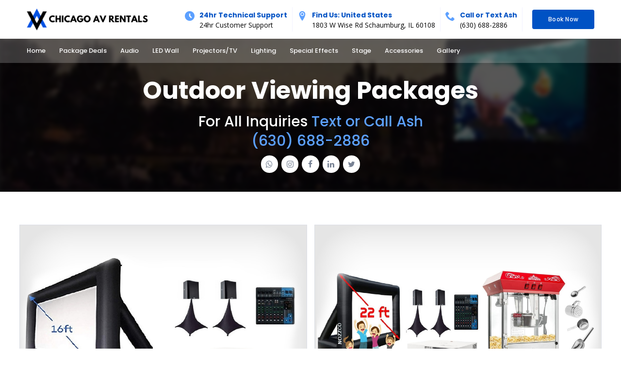

--- FILE ---
content_type: text/html; charset=UTF-8
request_url: https://achicagoavrentals.com/outdoor-viewing-packages/
body_size: 18482
content:
<!DOCTYPE html>
<html lang="en-US" prefix="og: https://ogp.me/ns#">
<head>
<meta charset="UTF-8">
<meta name="viewport" content="width=device-width, initial-scale=1">

<link rel="shortcut icon" href="https://achicagoavrentals.com/wp-content/uploads/2021/04/favicon.png"/>
<link rel="profile" href="http://gmpg.org/xfn/11">
<link rel="pingback" href="https://achicagoavrentals.com/xmlrpc.php">
	<style>img:is([sizes="auto" i], [sizes^="auto," i]) { contain-intrinsic-size: 3000px 1500px }</style>
	
<!-- Search Engine Optimization by Rank Math - https://rankmath.com/ -->
<title>Outdoor Viewing packages - Chicago Audio &amp; Lighting</title><link rel="stylesheet" href="https://fonts.googleapis.com/css?family=Poppins%3A500%2C700%2C300%2C400%2C600%7CRoboto%20Slab%3A300%7CRoboto%3A500%2C400%7CRubik%3A700%7COpen%20Sans%3A400%7CPoppins%3A400%2C500%2C600%2C70%7COpen%20Sans%3A300%2C400%2C600%2C700%7CRoboto%3A400%2C500%2C700%2C900%7CPoppins%3A500%2C700%2C300%2C400%2C600%7CRoboto%3A500%2C400%7CRubik%3A700%7COpen%20Sans%3A400&#038;subset=latin%2Clatin-ext&#038;display=swap" />
<meta name="description" content="16 feet x 9 feet Inflatable Movie Screen for great outdoor movie experience. Throw a private party for your family and friends at large open areas like parks,"/>
<meta name="robots" content="index, follow, max-snippet:-1, max-video-preview:-1, max-image-preview:large"/>
<link rel="canonical" href="https://achicagoavrentals.com/outdoor-viewing-packages/" />
<meta property="og:locale" content="en_US" />
<meta property="og:type" content="article" />
<meta property="og:title" content="Outdoor Viewing packages - Chicago Audio &amp; Lighting" />
<meta property="og:description" content="16 feet x 9 feet Inflatable Movie Screen for great outdoor movie experience. Throw a private party for your family and friends at large open areas like parks," />
<meta property="og:url" content="https://achicagoavrentals.com/outdoor-viewing-packages/" />
<meta property="og:site_name" content="Chicago Audio &amp; Lighting" />
<meta property="og:updated_time" content="2021-05-26T01:42:12+00:00" />
<meta property="article:published_time" content="2021-03-19T13:17:25+00:00" />
<meta property="article:modified_time" content="2021-05-26T01:42:12+00:00" />
<meta name="twitter:card" content="summary_large_image" />
<meta name="twitter:title" content="Outdoor Viewing packages - Chicago Audio &amp; Lighting" />
<meta name="twitter:description" content="16 feet x 9 feet Inflatable Movie Screen for great outdoor movie experience. Throw a private party for your family and friends at large open areas like parks," />
<meta name="twitter:label1" content="Time to read" />
<meta name="twitter:data1" content="7 minutes" />
<script type="application/ld+json" class="rank-math-schema">{"@context":"https://schema.org","@graph":[{"@type":"Organization","@id":"https://achicagoavrentals.com/#organization","name":"Chicago Audio &amp; Lighting","url":"https://achicagoavrentals.com"},{"@type":"WebSite","@id":"https://achicagoavrentals.com/#website","url":"https://achicagoavrentals.com","name":"Chicago Audio &amp; Lighting","publisher":{"@id":"https://achicagoavrentals.com/#organization"},"inLanguage":"en-US"},{"@type":"WebPage","@id":"https://achicagoavrentals.com/outdoor-viewing-packages/#webpage","url":"https://achicagoavrentals.com/outdoor-viewing-packages/","name":"Outdoor Viewing packages - Chicago Audio &amp; Lighting","datePublished":"2021-03-19T13:17:25+00:00","dateModified":"2021-05-26T01:42:12+00:00","isPartOf":{"@id":"https://achicagoavrentals.com/#website"},"inLanguage":"en-US"},{"@type":"Person","@id":"https://achicagoavrentals.com/author/eventmanager/","name":"EventManager","url":"https://achicagoavrentals.com/author/eventmanager/","image":{"@type":"ImageObject","@id":"https://secure.gravatar.com/avatar/868f365e1ed939ede8a63449e52eaa1c70c71c2a9c679f18f3276af6b498111b?s=96&amp;d=mm&amp;r=g","url":"https://secure.gravatar.com/avatar/868f365e1ed939ede8a63449e52eaa1c70c71c2a9c679f18f3276af6b498111b?s=96&amp;d=mm&amp;r=g","caption":"EventManager","inLanguage":"en-US"},"sameAs":["https://achicagoavrentals.com"],"worksFor":{"@id":"https://achicagoavrentals.com/#organization"}},{"@type":"Article","headline":"Outdoor Viewing packages - Chicago Audio &amp; Lighting","datePublished":"2021-03-19T13:17:25+00:00","dateModified":"2021-05-26T01:42:12+00:00","author":{"@id":"https://achicagoavrentals.com/author/eventmanager/","name":"EventManager"},"publisher":{"@id":"https://achicagoavrentals.com/#organization"},"description":"16 feet x 9 feet Inflatable Movie Screen for great outdoor movie experience. Throw a private party for your family and friends at large open areas like parks,","name":"Outdoor Viewing packages - Chicago Audio &amp; Lighting","@id":"https://achicagoavrentals.com/outdoor-viewing-packages/#richSnippet","isPartOf":{"@id":"https://achicagoavrentals.com/outdoor-viewing-packages/#webpage"},"inLanguage":"en-US","mainEntityOfPage":{"@id":"https://achicagoavrentals.com/outdoor-viewing-packages/#webpage"}}]}</script>
<!-- /Rank Math WordPress SEO plugin -->

<link rel='dns-prefetch' href='//fonts.googleapis.com' />
<link href='https://fonts.gstatic.com' crossorigin rel='preconnect' />
<link rel="alternate" type="application/rss+xml" title="Chicago Audio &amp; Lighting &raquo; Feed" href="https://achicagoavrentals.com/feed/" />
<link rel="alternate" type="application/rss+xml" title="Chicago Audio &amp; Lighting &raquo; Comments Feed" href="https://achicagoavrentals.com/comments/feed/" />
     <link rel="preload" as="style" href="https://achicagoavrentals.com/wp-content/uploads/redux/custom-fonts/fonts.css?ver=1619639980">
     
     <link data-minify="1" rel="preload" as="style" href="https://achicagoavrentals.com/wp-content/cache/min/1/wp-content/themes/cesis/style.css?ver=1763652929">
     <link data-minify="1" rel="preload" as="style" href="https://achicagoavrentals.com/wp-content/cache/min/1/wp-content/themes/cesis/css/cesis_media_queries.css?ver=1763652929">
     <link data-minify="1" rel="preload" as="style" href="https://achicagoavrentals.com/wp-content/cache/min/1/wp-content/themes/cesis_child_theme/style.css?ver=1763652929">
	<style id='wp-emoji-styles-inline-css' type='text/css'>

	img.wp-smiley, img.emoji {
		display: inline !important;
		border: none !important;
		box-shadow: none !important;
		height: 1em !important;
		width: 1em !important;
		margin: 0 0.07em !important;
		vertical-align: -0.1em !important;
		background: none !important;
		padding: 0 !important;
	}
</style>
<link rel='stylesheet' id='wp-block-library-css' href='https://achicagoavrentals.com/wp-includes/css/dist/block-library/style.min.css?ver=6.8.3' type='text/css' media='all' />
<style id='classic-theme-styles-inline-css' type='text/css'>
/*! This file is auto-generated */
.wp-block-button__link{color:#fff;background-color:#32373c;border-radius:9999px;box-shadow:none;text-decoration:none;padding:calc(.667em + 2px) calc(1.333em + 2px);font-size:1.125em}.wp-block-file__button{background:#32373c;color:#fff;text-decoration:none}
</style>
<style id='global-styles-inline-css' type='text/css'>
:root{--wp--preset--aspect-ratio--square: 1;--wp--preset--aspect-ratio--4-3: 4/3;--wp--preset--aspect-ratio--3-4: 3/4;--wp--preset--aspect-ratio--3-2: 3/2;--wp--preset--aspect-ratio--2-3: 2/3;--wp--preset--aspect-ratio--16-9: 16/9;--wp--preset--aspect-ratio--9-16: 9/16;--wp--preset--color--black: #000000;--wp--preset--color--cyan-bluish-gray: #abb8c3;--wp--preset--color--white: #ffffff;--wp--preset--color--pale-pink: #f78da7;--wp--preset--color--vivid-red: #cf2e2e;--wp--preset--color--luminous-vivid-orange: #ff6900;--wp--preset--color--luminous-vivid-amber: #fcb900;--wp--preset--color--light-green-cyan: #7bdcb5;--wp--preset--color--vivid-green-cyan: #00d084;--wp--preset--color--pale-cyan-blue: #8ed1fc;--wp--preset--color--vivid-cyan-blue: #0693e3;--wp--preset--color--vivid-purple: #9b51e0;--wp--preset--gradient--vivid-cyan-blue-to-vivid-purple: linear-gradient(135deg,rgba(6,147,227,1) 0%,rgb(155,81,224) 100%);--wp--preset--gradient--light-green-cyan-to-vivid-green-cyan: linear-gradient(135deg,rgb(122,220,180) 0%,rgb(0,208,130) 100%);--wp--preset--gradient--luminous-vivid-amber-to-luminous-vivid-orange: linear-gradient(135deg,rgba(252,185,0,1) 0%,rgba(255,105,0,1) 100%);--wp--preset--gradient--luminous-vivid-orange-to-vivid-red: linear-gradient(135deg,rgba(255,105,0,1) 0%,rgb(207,46,46) 100%);--wp--preset--gradient--very-light-gray-to-cyan-bluish-gray: linear-gradient(135deg,rgb(238,238,238) 0%,rgb(169,184,195) 100%);--wp--preset--gradient--cool-to-warm-spectrum: linear-gradient(135deg,rgb(74,234,220) 0%,rgb(151,120,209) 20%,rgb(207,42,186) 40%,rgb(238,44,130) 60%,rgb(251,105,98) 80%,rgb(254,248,76) 100%);--wp--preset--gradient--blush-light-purple: linear-gradient(135deg,rgb(255,206,236) 0%,rgb(152,150,240) 100%);--wp--preset--gradient--blush-bordeaux: linear-gradient(135deg,rgb(254,205,165) 0%,rgb(254,45,45) 50%,rgb(107,0,62) 100%);--wp--preset--gradient--luminous-dusk: linear-gradient(135deg,rgb(255,203,112) 0%,rgb(199,81,192) 50%,rgb(65,88,208) 100%);--wp--preset--gradient--pale-ocean: linear-gradient(135deg,rgb(255,245,203) 0%,rgb(182,227,212) 50%,rgb(51,167,181) 100%);--wp--preset--gradient--electric-grass: linear-gradient(135deg,rgb(202,248,128) 0%,rgb(113,206,126) 100%);--wp--preset--gradient--midnight: linear-gradient(135deg,rgb(2,3,129) 0%,rgb(40,116,252) 100%);--wp--preset--font-size--small: 13px;--wp--preset--font-size--medium: 20px;--wp--preset--font-size--large: 36px;--wp--preset--font-size--x-large: 42px;--wp--preset--spacing--20: 0.44rem;--wp--preset--spacing--30: 0.67rem;--wp--preset--spacing--40: 1rem;--wp--preset--spacing--50: 1.5rem;--wp--preset--spacing--60: 2.25rem;--wp--preset--spacing--70: 3.38rem;--wp--preset--spacing--80: 5.06rem;--wp--preset--shadow--natural: 6px 6px 9px rgba(0, 0, 0, 0.2);--wp--preset--shadow--deep: 12px 12px 50px rgba(0, 0, 0, 0.4);--wp--preset--shadow--sharp: 6px 6px 0px rgba(0, 0, 0, 0.2);--wp--preset--shadow--outlined: 6px 6px 0px -3px rgba(255, 255, 255, 1), 6px 6px rgba(0, 0, 0, 1);--wp--preset--shadow--crisp: 6px 6px 0px rgba(0, 0, 0, 1);}:where(.is-layout-flex){gap: 0.5em;}:where(.is-layout-grid){gap: 0.5em;}body .is-layout-flex{display: flex;}.is-layout-flex{flex-wrap: wrap;align-items: center;}.is-layout-flex > :is(*, div){margin: 0;}body .is-layout-grid{display: grid;}.is-layout-grid > :is(*, div){margin: 0;}:where(.wp-block-columns.is-layout-flex){gap: 2em;}:where(.wp-block-columns.is-layout-grid){gap: 2em;}:where(.wp-block-post-template.is-layout-flex){gap: 1.25em;}:where(.wp-block-post-template.is-layout-grid){gap: 1.25em;}.has-black-color{color: var(--wp--preset--color--black) !important;}.has-cyan-bluish-gray-color{color: var(--wp--preset--color--cyan-bluish-gray) !important;}.has-white-color{color: var(--wp--preset--color--white) !important;}.has-pale-pink-color{color: var(--wp--preset--color--pale-pink) !important;}.has-vivid-red-color{color: var(--wp--preset--color--vivid-red) !important;}.has-luminous-vivid-orange-color{color: var(--wp--preset--color--luminous-vivid-orange) !important;}.has-luminous-vivid-amber-color{color: var(--wp--preset--color--luminous-vivid-amber) !important;}.has-light-green-cyan-color{color: var(--wp--preset--color--light-green-cyan) !important;}.has-vivid-green-cyan-color{color: var(--wp--preset--color--vivid-green-cyan) !important;}.has-pale-cyan-blue-color{color: var(--wp--preset--color--pale-cyan-blue) !important;}.has-vivid-cyan-blue-color{color: var(--wp--preset--color--vivid-cyan-blue) !important;}.has-vivid-purple-color{color: var(--wp--preset--color--vivid-purple) !important;}.has-black-background-color{background-color: var(--wp--preset--color--black) !important;}.has-cyan-bluish-gray-background-color{background-color: var(--wp--preset--color--cyan-bluish-gray) !important;}.has-white-background-color{background-color: var(--wp--preset--color--white) !important;}.has-pale-pink-background-color{background-color: var(--wp--preset--color--pale-pink) !important;}.has-vivid-red-background-color{background-color: var(--wp--preset--color--vivid-red) !important;}.has-luminous-vivid-orange-background-color{background-color: var(--wp--preset--color--luminous-vivid-orange) !important;}.has-luminous-vivid-amber-background-color{background-color: var(--wp--preset--color--luminous-vivid-amber) !important;}.has-light-green-cyan-background-color{background-color: var(--wp--preset--color--light-green-cyan) !important;}.has-vivid-green-cyan-background-color{background-color: var(--wp--preset--color--vivid-green-cyan) !important;}.has-pale-cyan-blue-background-color{background-color: var(--wp--preset--color--pale-cyan-blue) !important;}.has-vivid-cyan-blue-background-color{background-color: var(--wp--preset--color--vivid-cyan-blue) !important;}.has-vivid-purple-background-color{background-color: var(--wp--preset--color--vivid-purple) !important;}.has-black-border-color{border-color: var(--wp--preset--color--black) !important;}.has-cyan-bluish-gray-border-color{border-color: var(--wp--preset--color--cyan-bluish-gray) !important;}.has-white-border-color{border-color: var(--wp--preset--color--white) !important;}.has-pale-pink-border-color{border-color: var(--wp--preset--color--pale-pink) !important;}.has-vivid-red-border-color{border-color: var(--wp--preset--color--vivid-red) !important;}.has-luminous-vivid-orange-border-color{border-color: var(--wp--preset--color--luminous-vivid-orange) !important;}.has-luminous-vivid-amber-border-color{border-color: var(--wp--preset--color--luminous-vivid-amber) !important;}.has-light-green-cyan-border-color{border-color: var(--wp--preset--color--light-green-cyan) !important;}.has-vivid-green-cyan-border-color{border-color: var(--wp--preset--color--vivid-green-cyan) !important;}.has-pale-cyan-blue-border-color{border-color: var(--wp--preset--color--pale-cyan-blue) !important;}.has-vivid-cyan-blue-border-color{border-color: var(--wp--preset--color--vivid-cyan-blue) !important;}.has-vivid-purple-border-color{border-color: var(--wp--preset--color--vivid-purple) !important;}.has-vivid-cyan-blue-to-vivid-purple-gradient-background{background: var(--wp--preset--gradient--vivid-cyan-blue-to-vivid-purple) !important;}.has-light-green-cyan-to-vivid-green-cyan-gradient-background{background: var(--wp--preset--gradient--light-green-cyan-to-vivid-green-cyan) !important;}.has-luminous-vivid-amber-to-luminous-vivid-orange-gradient-background{background: var(--wp--preset--gradient--luminous-vivid-amber-to-luminous-vivid-orange) !important;}.has-luminous-vivid-orange-to-vivid-red-gradient-background{background: var(--wp--preset--gradient--luminous-vivid-orange-to-vivid-red) !important;}.has-very-light-gray-to-cyan-bluish-gray-gradient-background{background: var(--wp--preset--gradient--very-light-gray-to-cyan-bluish-gray) !important;}.has-cool-to-warm-spectrum-gradient-background{background: var(--wp--preset--gradient--cool-to-warm-spectrum) !important;}.has-blush-light-purple-gradient-background{background: var(--wp--preset--gradient--blush-light-purple) !important;}.has-blush-bordeaux-gradient-background{background: var(--wp--preset--gradient--blush-bordeaux) !important;}.has-luminous-dusk-gradient-background{background: var(--wp--preset--gradient--luminous-dusk) !important;}.has-pale-ocean-gradient-background{background: var(--wp--preset--gradient--pale-ocean) !important;}.has-electric-grass-gradient-background{background: var(--wp--preset--gradient--electric-grass) !important;}.has-midnight-gradient-background{background: var(--wp--preset--gradient--midnight) !important;}.has-small-font-size{font-size: var(--wp--preset--font-size--small) !important;}.has-medium-font-size{font-size: var(--wp--preset--font-size--medium) !important;}.has-large-font-size{font-size: var(--wp--preset--font-size--large) !important;}.has-x-large-font-size{font-size: var(--wp--preset--font-size--x-large) !important;}
:where(.wp-block-post-template.is-layout-flex){gap: 1.25em;}:where(.wp-block-post-template.is-layout-grid){gap: 1.25em;}
:where(.wp-block-columns.is-layout-flex){gap: 2em;}:where(.wp-block-columns.is-layout-grid){gap: 2em;}
:root :where(.wp-block-pullquote){font-size: 1.5em;line-height: 1.6;}
</style>
<link data-minify="1" rel='stylesheet' id='contact-form-7-css' href='https://achicagoavrentals.com/wp-content/cache/min/1/wp-content/plugins/contact-form-7/includes/css/styles.css?ver=1763652929' type='text/css' media='all' />
<link data-minify="1" rel='stylesheet' id='cesis-style-css' href='https://achicagoavrentals.com/wp-content/cache/min/1/wp-content/themes/cesis/style.css?ver=1763652929' type='text/css' media='all' />
<link data-minify="1" rel='stylesheet' id='cesis-child-style-css' href='https://achicagoavrentals.com/wp-content/cache/min/1/wp-content/themes/cesis_child_theme/style.css?ver=1763652929' type='text/css' media='all' />
<link data-minify="1" rel='stylesheet' id='custom-style-css' href='https://achicagoavrentals.com/wp-content/cache/min/1/wp-content/themes/cesis/css/cesis_media_queries.css?ver=1763652929' type='text/css' media='all' />
<link data-minify="1" rel='stylesheet' id='cesis-plugins-css' href='https://achicagoavrentals.com/wp-content/cache/min/1/wp-content/themes/cesis/css/cesis_plugins.css?ver=1763652929' type='text/css' media='all' />
<link data-minify="1" rel='stylesheet' id='cesis-icons-css' href='https://achicagoavrentals.com/wp-content/cache/min/1/wp-content/themes/cesis/includes/fonts/cesis_icons/cesis_icons.css?ver=1763652929' type='text/css' media='all' />

<link data-minify="1" rel='stylesheet' id='cesis-dynamic-css' href='https://achicagoavrentals.com/wp-content/cache/min/1/wp-content/themes/cesis/dynamic.css?ver=1763652929' type='text/css' media='all' />
<link data-minify="1" rel='stylesheet' id='js_composer_front-css' href='https://achicagoavrentals.com/wp-content/cache/min/1/wp-content/plugins/js_composer/assets/css/js_composer.min.css?ver=1763652929' type='text/css' media='all' />
<link data-minify="1" rel='stylesheet' id='the-grid-css' href='https://achicagoavrentals.com/wp-content/cache/min/1/wp-content/plugins/the-grid/frontend/assets/css/the-grid.min.css?ver=1763652929' type='text/css' media='all' />
<style id='the-grid-inline-css' type='text/css'>
.tolb-holder{background:rgba(0,0,0,0.8)}.tolb-holder .tolb-close,.tolb-holder .tolb-title,.tolb-holder .tolb-counter,.tolb-holder .tolb-next i,.tolb-holder .tolb-prev i{color:#ffffff}.tolb-holder .tolb-load{border-color:rgba(255,255,255,0.2);border-left:3px solid #ffffff}
.to-heart-icon,.to-heart-icon svg,.to-post-like,.to-post-like .to-like-count{position:relative;display:inline-block}.to-post-like{width:auto;cursor:pointer;font-weight:400}.to-heart-icon{float:left;margin:0 4px 0 0}.to-heart-icon svg{overflow:visible;width:15px;height:14px}.to-heart-icon g{-webkit-transform:scale(1);transform:scale(1)}.to-heart-icon path{-webkit-transform:scale(1);transform:scale(1);transition:fill .4s ease,stroke .4s ease}.no-liked .to-heart-icon path{fill:#999;stroke:#999}.empty-heart .to-heart-icon path{fill:transparent!important;stroke:#999}.liked .to-heart-icon path,.to-heart-icon svg:hover path{fill:#ff6863!important;stroke:#ff6863!important}@keyframes heartBeat{0%{transform:scale(1)}20%{transform:scale(.8)}30%{transform:scale(.95)}45%{transform:scale(.75)}50%{transform:scale(.85)}100%{transform:scale(.9)}}@-webkit-keyframes heartBeat{0%,100%,50%{-webkit-transform:scale(1)}20%{-webkit-transform:scale(.8)}30%{-webkit-transform:scale(.95)}45%{-webkit-transform:scale(.75)}}.heart-pulse g{-webkit-animation-name:heartBeat;animation-name:heartBeat;-webkit-animation-duration:1s;animation-duration:1s;-webkit-animation-iteration-count:infinite;animation-iteration-count:infinite;-webkit-transform-origin:50% 50%;transform-origin:50% 50%}.to-post-like a{color:inherit!important;fill:inherit!important;stroke:inherit!important}
</style>
<link data-minify="1" rel='stylesheet' id='redux-field-dev-icnselect-cesis_social_icons-font-end-css' href='https://achicagoavrentals.com/wp-content/cache/min/1/wp-content/themes/cesis/admin/redux-extensions/extensions/dev_iconselect/dev_iconselect/include/fontawesome/css/font-awesome-social.css?ver=1763652929' type='text/css' media='all' />
<link data-minify="1" rel='stylesheet' id='redux-field-dev-icnselect-cesis_staff_social-font-end-css' href='https://achicagoavrentals.com/wp-content/cache/min/1/wp-content/themes/cesis/admin/redux-extensions/extensions/dev_iconselect/dev_iconselect/include/fontawesome/css/font-awesome-social.css?ver=1763652929' type='text/css' media='all' />

<style id='rocket-lazyload-inline-css' type='text/css'>
.rll-youtube-player{position:relative;padding-bottom:56.23%;height:0;overflow:hidden;max-width:100%;}.rll-youtube-player:focus-within{outline: 2px solid currentColor;outline-offset: 5px;}.rll-youtube-player iframe{position:absolute;top:0;left:0;width:100%;height:100%;z-index:100;background:0 0}.rll-youtube-player img{bottom:0;display:block;left:0;margin:auto;max-width:100%;width:100%;position:absolute;right:0;top:0;border:none;height:auto;-webkit-transition:.4s all;-moz-transition:.4s all;transition:.4s all}.rll-youtube-player img:hover{-webkit-filter:brightness(75%)}.rll-youtube-player .play{height:100%;width:100%;left:0;top:0;position:absolute;background:url(https://achicagoavrentals.com/wp-content/plugins/rocket-lazy-load/assets/img/youtube.png) no-repeat center;background-color: transparent !important;cursor:pointer;border:none;}
</style>
<script type="text/javascript" src="https://achicagoavrentals.com/wp-includes/js/jquery/jquery.min.js?ver=3.7.1" id="jquery-core-js" defer></script>
<script type="text/javascript" src="https://achicagoavrentals.com/wp-includes/js/jquery/jquery-migrate.min.js?ver=3.4.1" id="jquery-migrate-js" defer></script>
<link rel="https://api.w.org/" href="https://achicagoavrentals.com/wp-json/" /><link rel="alternate" title="JSON" type="application/json" href="https://achicagoavrentals.com/wp-json/wp/v2/pages/9679" /><link rel="EditURI" type="application/rsd+xml" title="RSD" href="https://achicagoavrentals.com/xmlrpc.php?rsd" />
<meta name="generator" content="WordPress 6.8.3" />
<link rel='shortlink' href='https://achicagoavrentals.com/?p=9679' />
<link rel="alternate" title="oEmbed (JSON)" type="application/json+oembed" href="https://achicagoavrentals.com/wp-json/oembed/1.0/embed?url=https%3A%2F%2Fachicagoavrentals.com%2Foutdoor-viewing-packages%2F" />
<link rel="alternate" title="oEmbed (XML)" type="text/xml+oembed" href="https://achicagoavrentals.com/wp-json/oembed/1.0/embed?url=https%3A%2F%2Fachicagoavrentals.com%2Foutdoor-viewing-packages%2F&#038;format=xml" />
<meta name="google-site-verification" content="KHwd_xP9BpZjARLM2MZ6Q3E66RlqCChJX2UbR83se7s" />
<link rel="preload" as="font" href="https://achicagoavrentals.com/wp-content/themes/cesis/includes/fonts/aileron/Aileron-Italic.otf" crossorigin>
<link rel="preload" as="font" href="https://achicagoavrentals.com/wp-content/themes/cesis/includes/fonts/aileron/Aileron-BoldItalic.otf" crossorigin>
<link rel="preload" as="font" href="https://achicagoavrentals.com/wp-content/themes/cesis/includes/fonts/aileron/Aileron-LightItalic.otf" crossorigin>
<link rel="preload" as="font" href="https://achicagoavrentals.com/wp-content/themes/cesis/includes/fonts/aileron/Aileron-Regular.otf" crossorigin>
<link rel="preload" as="font" href="https://achicagoavrentals.com/wp-content/themes/cesis/includes/fonts/aileron/Aileron-Bold.otf" crossorigin>
<link rel="preload" as="font" href="https://achicagoavrentals.com/wp-content/themes/cesis/includes/fonts/aileron/Aileron-SemiBold.otf" crossorigin>
<link rel="preload" as="font" href="https://achicagoavrentals.com/wp-content/themes/cesis/includes/fonts/aileron/Aileron-Light.otf" crossorigin>	<!-- Google Tag Manager -->
<script data-rocketlazyloadscript='[data-uri]' ></script>
<!-- End Google Tag Manager -->
	<style type="text/css">.recentcomments a{display:inline !important;padding:0 !important;margin:0 !important;}</style><meta name="generator" content="Powered by WPBakery Page Builder - drag and drop page builder for WordPress."/>
<!--[if lte IE 9]><link rel="stylesheet" type="text/css" href="https://achicagoavrentals.com/wp-content/plugins/js_composer/assets/css/vc_lte_ie9.min.css" media="screen"><![endif]--><link rel="icon" href="https://achicagoavrentals.com/wp-content/uploads/2021/04/favicon-150x150.png" sizes="32x32" />
<link rel="icon" href="https://achicagoavrentals.com/wp-content/uploads/2021/04/favicon.png" sizes="192x192" />
<link rel="apple-touch-icon" href="https://achicagoavrentals.com/wp-content/uploads/2021/04/favicon-180x180.png" />
<meta name="msapplication-TileImage" content="https://achicagoavrentals.com/wp-content/uploads/2021/04/favicon.png" />
<style type="text/css" data-type="vc_shortcodes-custom-css">.vc_custom_1616161554563{background-color: #333333 !important;background-position: center;background-repeat: no-repeat;background-size:cover;}.vc_custom_1616669642445{margin-bottom: 16px !important;}.vc_custom_1616159905259{margin-bottom: 16px !important;}.vc_custom_1530354422909{padding-top: 60px !important;padding-bottom: 60px !important;}</style><noscript><style type="text/css"> .wpb_animate_when_almost_visible { opacity: 1; }</style></noscript><noscript><style id="rocket-lazyload-nojs-css">.rll-youtube-player, [data-lazy-src]{display:none !important;}</style></noscript></head>

<body class="wp-singular page-template-default page page-id-9679 wp-theme-cesis wp-child-theme-cesis_child_theme  full_header_sticky no-touch cesis_lightbox_lg wpb-js-composer js-comp-ver-5.6 vc_responsive">
<div id="wrap_all">


<div id="header_container" class="cesis_opaque_header" >

<header id="cesis_header" class="top-header cesis_sticky cesis_header_hiding  cesis_header_shadow">

<div class="header_main has_sub">
  <div class="cesis_container">
    <div class="header_logo logo_left">
      		<div id="logo_img">
			<a href="https://achicagoavrentals.com">
				<img width="300" height="80" class="white_logo desktop_logo" src="data:image/svg+xml,%3Csvg%20xmlns='http://www.w3.org/2000/svg'%20viewBox='0%200%20300%2080'%3E%3C/svg%3E" alt="Chicago Audio &amp; Lighting" title="Chicago Audio &amp; Lighting" data-lazy-src="https://achicagoavrentals.com/wp-content/uploads/2021/05/chicago-av-rental-logo-5@2x.png"/><noscript><img width="300" height="80" class="white_logo desktop_logo" src="https://achicagoavrentals.com/wp-content/uploads/2021/05/chicago-av-rental-logo-5@2x.png" alt="Chicago Audio &amp; Lighting" title="Chicago Audio &amp; Lighting"/></noscript>
				<img width="300" height="80" class="dark_logo desktop_logo skip-lazy" data-skip-lazy src="https://achicagoavrentals.com/wp-content/uploads/2021/05/chicago-av-rental-logo-5@2x.png" alt="Chicago Audio &amp; Lighting" title="Chicago Audio &amp; Lighting"/>
				<img width="300" height="80" class="mobile_logo skip-lazy" data-skip-lazy src="https://achicagoavrentals.com/wp-content/uploads/2021/05/chicago-av-rental-logo-5@2x.png" alt="Chicago Audio &amp; Lighting" title="Chicago Audio &amp; Lighting"/>
			</a>
		</div>

		
		  <div class="cesis_menu_button cesis_mobile_menu_switch"><span class="lines"></span></div>
								    </div>
    <!-- .header_logo -->

          <div class="tt-header-additional tt-main-additional additional_simple logo_left nav_normal "><div class="company-info"><div class="support"><h4>24hr Technical Support</h4><div>24hr Customer Support</div></div><div class="addr"><h4>Find Us: United States</h4><div><span class="company-address "><a href="https://maps.google.com/maps?ll=42.002994,-88.124365&z=16&t=m&hl=en&gl=IN&mapclient=embed&q=1803%20W%20Wise%20Rd%20Schaumburg%2C%20IL%2060193%20USA" target="_blank">1803 W Wise Rd Schaumburg, IL 60108</a></span></div></div><div class="contact"><h4>Call or Text <span class="contact-person ">Ash</span></h4><div><span class="company-contact "><a href="tel:(630) 688-2886">(630) 688-2886</a></span></div></div></div><nav id="site-navigation-sticky" class="tt-main-navigation menu_right nav_normal"><div class="menu-main-ct"><ul id="main-menu" class="main-menu sm smart_menu"><li class="   menu-item menu-item-type-post_type menu-item-object-page menu-item-home menu-item-9766 " ><a href="https://achicagoavrentals.com/"><span>Home</span></a></li>
<li class="   menu-item menu-item-type-post_type menu-item-object-page menu-item-has-children menu-item-10076 " ><a href="https://achicagoavrentals.com/package-deals/"><span>Package Deals</span></a>
<ul class="sub-menu">
	<li class="   menu-item menu-item-type-post_type menu-item-object-page menu-item-10096 " ><a href="https://achicagoavrentals.com/all-in-one-packages/"><span>All-In-One Packages</span></a></li>
	<li class="   menu-item menu-item-type-post_type menu-item-object-page menu-item-10018 " ><a href="https://achicagoavrentals.com/av-rentals/"><span>AV Rentals</span></a></li>
	<li class="   menu-item menu-item-type-post_type menu-item-object-page menu-item-10120 " ><a href="https://achicagoavrentals.com/led-wall-rentals/"><span>LED Wall Rentals</span></a></li>
	<li class="   menu-item menu-item-type-post_type menu-item-object-page menu-item-10098 " ><a href="https://achicagoavrentals.com/projector-screens-rentals/"><span>Projector &#038; Screens Rentals</span></a></li>
	<li class="   menu-item menu-item-type-post_type menu-item-object-page menu-item-10115 " ><a href="https://achicagoavrentals.com/tv-rentals/"><span>TV Rentals</span></a></li>
	<li class="   menu-item menu-item-type-post_type menu-item-object-page menu-item-9678 " ><a href="https://achicagoavrentals.com/corporate-events-packages/"><span>Corporate Events</span></a></li>
	<li class="   menu-item menu-item-type-post_type menu-item-object-page menu-item-10019 " ><a href="https://achicagoavrentals.com/gaming-package-in-chicago-area/"><span>Gaming Package</span></a></li>
	<li class="   menu-item menu-item-type-post_type menu-item-object-page menu-item-10027 " ><a href="https://achicagoavrentals.com/ceremonial-ground-breaking-package/"><span>GroundBreaking Package</span></a></li>
	<li class="   menu-item menu-item-type-post_type menu-item-object-page menu-item-10021 " ><a href="https://achicagoavrentals.com/house-party-package/"><span>House Party Package</span></a></li>
	<li class="   menu-item menu-item-type-post_type menu-item-object-page menu-item-10022 " ><a href="https://achicagoavrentals.com/karaoke-machine-rentals/"><span>Karaoke Machine Package</span></a></li>
	<li class="   menu-item menu-item-type-post_type menu-item-object-page menu-item-9692 " ><a href="https://achicagoavrentals.com/outdoor-ceremony-packages/"><span>Outdoor Ceremony Package</span></a></li>
	<li class="   menu-item menu-item-type-post_type menu-item-object-page menu-item-10028 " ><a href="https://achicagoavrentals.com/pool-party-package/"><span>Pool Party Package</span></a></li>
	<li class="   menu-item menu-item-type-post_type menu-item-object-page menu-item-10149 " ><a href="https://achicagoavrentals.com/small-presentation-package-rentals/"><span>Small Presentation Package</span></a></li>
</ul>
</li>
<li class="   menu-item menu-item-type-post_type menu-item-object-page menu-item-has-children menu-item-9982 " ><a href="https://achicagoavrentals.com/audio-rentals/"><span>Audio</span></a>
<ul class="sub-menu">
	<li class="   menu-item menu-item-type-post_type menu-item-object-page menu-item-9952 " ><a href="https://achicagoavrentals.com/audio-recorder-rentals/"><span>Audio Recorder</span></a></li>
	<li class="   menu-item menu-item-type-post_type menu-item-object-page menu-item-9951 " ><a href="https://achicagoavrentals.com/backline-gear-rentals/"><span>Backline Gear</span></a></li>
	<li class="   menu-item menu-item-type-post_type menu-item-object-page menu-item-9950 " ><a href="https://achicagoavrentals.com/battery-powered-speaker-rentals/"><span>Battery Powered Speaker</span></a></li>
	<li class="   menu-item menu-item-type-post_type menu-item-object-page menu-item-9949 " ><a href="https://achicagoavrentals.com/dj-equipment-rentals/"><span>DJ Equipment</span></a></li>
	<li class="   menu-item menu-item-type-post_type menu-item-object-page menu-item-9618 " ><a href="https://achicagoavrentals.com/mixers/"><span>Mixers</span></a></li>
	<li class="   menu-item menu-item-type-post_type menu-item-object-page menu-item-has-children menu-item-10004 " ><a href="https://achicagoavrentals.com/microphones/"><span>Microphones</span></a>
	<ul class="sub-menu">
		<li class="   menu-item menu-item-type-post_type menu-item-object-page menu-item-9997 " ><a href="https://achicagoavrentals.com/handheld-wireless-microphones-rentals/"><span>Handheld</span></a></li>
		<li class="   menu-item menu-item-type-post_type menu-item-object-page menu-item-10029 " ><a href="https://achicagoavrentals.com/headset-rentals/"><span>Headset Rentals</span></a></li>
		<li class="   menu-item menu-item-type-post_type menu-item-object-page menu-item-9998 " ><a href="https://achicagoavrentals.com/in-ear-monitor-rentals/"><span>In-Ear Monitors</span></a></li>
		<li class="   menu-item menu-item-type-post_type menu-item-object-page menu-item-9999 " ><a href="https://achicagoavrentals.com/lapel-microphone-rentals/"><span>Lapel</span></a></li>
		<li class="   menu-item menu-item-type-post_type menu-item-object-page menu-item-10000 " ><a href="https://achicagoavrentals.com/push-to-talk-mic-rentals/"><span>Push to Talk Mic​</span></a></li>
		<li class="   menu-item menu-item-type-post_type menu-item-object-page menu-item-10001 " ><a href="https://achicagoavrentals.com/wired-microphone-rentals/"><span>Wired</span></a></li>
	</ul>
</li>
	<li class="   menu-item menu-item-type-post_type menu-item-object-page menu-item-9984 " ><a href="https://achicagoavrentals.com/speaker-rentals/"><span>Speaker</span></a></li>
	<li class="   menu-item menu-item-type-post_type menu-item-object-page menu-item-9983 " ><a href="https://achicagoavrentals.com/subwoofer-rentals/"><span>Subwoofer</span></a></li>
</ul>
</li>
<li class="   menu-item menu-item-type-post_type menu-item-object-page menu-item-10253 " ><a href="https://achicagoavrentals.com/led-wall-rentals/"><span>LED Wall</span></a></li>
<li class="   menu-item menu-item-type-post_type menu-item-object-page menu-item-10254 " ><a href="https://achicagoavrentals.com/projectors-and-tvs/"><span>Projectors/TV</span></a></li>
<li class="   menu-item menu-item-type-post_type menu-item-object-page menu-item-has-children menu-item-9621 " ><a href="https://achicagoavrentals.com/lighting/"><span>Lighting</span></a>
<ul class="sub-menu">
	<li class="   menu-item menu-item-type-post_type menu-item-object-page menu-item-9824 " ><a href="https://achicagoavrentals.com/dance-lights/"><span>Dance Lights</span></a></li>
	<li class="   menu-item menu-item-type-post_type menu-item-object-page menu-item-9823 " ><a href="https://achicagoavrentals.com/gobo-patterns/"><span>Gobo Patterns</span></a></li>
	<li class="   menu-item menu-item-type-post_type menu-item-object-page menu-item-9822 " ><a href="https://achicagoavrentals.com/intelligent-moving-heads/"><span>Intelligent Moving Heads</span></a></li>
	<li class="   menu-item menu-item-type-post_type menu-item-object-page menu-item-9818 " ><a href="https://achicagoavrentals.com/led-lighting-sticks/"><span>Led Lighting Sticks</span></a></li>
	<li class="   menu-item menu-item-type-post_type menu-item-object-page menu-item-9821 " ><a href="https://achicagoavrentals.com/pin-spots/"><span>Pin Spots</span></a></li>
	<li class="   menu-item menu-item-type-post_type menu-item-object-page menu-item-9820 " ><a href="https://achicagoavrentals.com/spot-light/"><span>Spot Light</span></a></li>
	<li class="   menu-item menu-item-type-post_type menu-item-object-page menu-item-9819 " ><a href="https://achicagoavrentals.com/uplights/"><span>Uplights</span></a></li>
</ul>
</li>
<li class="   menu-item menu-item-type-post_type menu-item-object-page menu-item-has-children menu-item-9959 " ><a href="https://achicagoavrentals.com/special-effects/"><span>Special Effects</span></a>
<ul class="sub-menu">
	<li class="   menu-item menu-item-type-post_type menu-item-object-page menu-item-9878 " ><a href="https://achicagoavrentals.com/bubble-machines-rentals/"><span>Bubble Machine</span></a></li>
	<li class="   menu-item menu-item-type-post_type menu-item-object-page menu-item-9879 " ><a href="https://achicagoavrentals.com/cold-sparkler-fountains-rentals/"><span>Cold Sparkler</span></a></li>
	<li class="   menu-item menu-item-type-post_type menu-item-object-page menu-item-9880 " ><a href="https://achicagoavrentals.com/confetti-cannon-rentals/"><span>Confetti Cannon</span></a></li>
	<li class="   menu-item menu-item-type-post_type menu-item-object-page menu-item-9877 " ><a href="https://achicagoavrentals.com/co2-effects-rentals/"><span>CO2 Effects</span></a></li>
	<li class="   menu-item menu-item-type-post_type menu-item-object-page menu-item-9876 " ><a href="https://achicagoavrentals.com/dry-ice-machine-rentals/"><span>Dry Ice Machine</span></a></li>
	<li class="   menu-item menu-item-type-post_type menu-item-object-page menu-item-9875 " ><a href="https://achicagoavrentals.com/fog-machine-hazer-machine-rentals/"><span>Fog/Hazer Machine</span></a></li>
	<li class="   menu-item menu-item-type-post_type menu-item-object-page menu-item-9874 " ><a href="https://achicagoavrentals.com/foam-machine-rentals/"><span>Foam Machine</span></a></li>
	<li class="   menu-item menu-item-type-post_type menu-item-object-page menu-item-9873 " ><a href="https://achicagoavrentals.com/snow-machine-rentals/"><span>Snow Machine</span></a></li>
</ul>
</li>
<li class="   menu-item menu-item-type-post_type menu-item-object-page menu-item-10255 " ><a href="https://achicagoavrentals.com/stage-rental/"><span>Stage</span></a></li>
<li class="   menu-item menu-item-type-post_type menu-item-object-page menu-item-9676 " ><a href="https://achicagoavrentals.com/streaming-package/"><span>Accessories</span></a></li>
<li class="   menu-item menu-item-type-post_type menu-item-object-page menu-item-9706 " ><a href="https://achicagoavrentals.com/gallery/"><span>Gallery</span></a></li>
</ul></div>
  </nav><span class="cesis_menu_btn"><a href="/book-now/" target="_self"><span>Book Now</span></a></span></div>
        <!-- .tt-main-additional -->

  </div>
  <!-- .cesis_container -->
</div>
<!-- .header_main -->

<div class="header_sub">
  <div class="cesis_container">
        <!-- .tt-sub-additional -->

	<nav id="site-navigation" class="tt-main-navigation menu_left nav_normal ">
      <div class="menu-main-ct"><ul id="main-menu" class="main-menu sm smart_menu"><li class="   menu-item menu-item-type-post_type menu-item-object-page menu-item-home menu-item-9766 " ><a href="https://achicagoavrentals.com/"><span>Home</span></a></li>
<li class="   menu-item menu-item-type-post_type menu-item-object-page menu-item-has-children menu-item-10076 " ><a href="https://achicagoavrentals.com/package-deals/"><span>Package Deals</span></a>
<ul class="sub-menu">
	<li class="   menu-item menu-item-type-post_type menu-item-object-page menu-item-10096 " ><a href="https://achicagoavrentals.com/all-in-one-packages/"><span>All-In-One Packages</span></a></li>
	<li class="   menu-item menu-item-type-post_type menu-item-object-page menu-item-10018 " ><a href="https://achicagoavrentals.com/av-rentals/"><span>AV Rentals</span></a></li>
	<li class="   menu-item menu-item-type-post_type menu-item-object-page menu-item-10120 " ><a href="https://achicagoavrentals.com/led-wall-rentals/"><span>LED Wall Rentals</span></a></li>
	<li class="   menu-item menu-item-type-post_type menu-item-object-page menu-item-10098 " ><a href="https://achicagoavrentals.com/projector-screens-rentals/"><span>Projector &#038; Screens Rentals</span></a></li>
	<li class="   menu-item menu-item-type-post_type menu-item-object-page menu-item-10115 " ><a href="https://achicagoavrentals.com/tv-rentals/"><span>TV Rentals</span></a></li>
	<li class="   menu-item menu-item-type-post_type menu-item-object-page menu-item-9678 " ><a href="https://achicagoavrentals.com/corporate-events-packages/"><span>Corporate Events</span></a></li>
	<li class="   menu-item menu-item-type-post_type menu-item-object-page menu-item-10019 " ><a href="https://achicagoavrentals.com/gaming-package-in-chicago-area/"><span>Gaming Package</span></a></li>
	<li class="   menu-item menu-item-type-post_type menu-item-object-page menu-item-10027 " ><a href="https://achicagoavrentals.com/ceremonial-ground-breaking-package/"><span>GroundBreaking Package</span></a></li>
	<li class="   menu-item menu-item-type-post_type menu-item-object-page menu-item-10021 " ><a href="https://achicagoavrentals.com/house-party-package/"><span>House Party Package</span></a></li>
	<li class="   menu-item menu-item-type-post_type menu-item-object-page menu-item-10022 " ><a href="https://achicagoavrentals.com/karaoke-machine-rentals/"><span>Karaoke Machine Package</span></a></li>
	<li class="   menu-item menu-item-type-post_type menu-item-object-page menu-item-9692 " ><a href="https://achicagoavrentals.com/outdoor-ceremony-packages/"><span>Outdoor Ceremony Package</span></a></li>
	<li class="   menu-item menu-item-type-post_type menu-item-object-page menu-item-10028 " ><a href="https://achicagoavrentals.com/pool-party-package/"><span>Pool Party Package</span></a></li>
	<li class="   menu-item menu-item-type-post_type menu-item-object-page menu-item-10149 " ><a href="https://achicagoavrentals.com/small-presentation-package-rentals/"><span>Small Presentation Package</span></a></li>
</ul>
</li>
<li class="   menu-item menu-item-type-post_type menu-item-object-page menu-item-has-children menu-item-9982 " ><a href="https://achicagoavrentals.com/audio-rentals/"><span>Audio</span></a>
<ul class="sub-menu">
	<li class="   menu-item menu-item-type-post_type menu-item-object-page menu-item-9952 " ><a href="https://achicagoavrentals.com/audio-recorder-rentals/"><span>Audio Recorder</span></a></li>
	<li class="   menu-item menu-item-type-post_type menu-item-object-page menu-item-9951 " ><a href="https://achicagoavrentals.com/backline-gear-rentals/"><span>Backline Gear</span></a></li>
	<li class="   menu-item menu-item-type-post_type menu-item-object-page menu-item-9950 " ><a href="https://achicagoavrentals.com/battery-powered-speaker-rentals/"><span>Battery Powered Speaker</span></a></li>
	<li class="   menu-item menu-item-type-post_type menu-item-object-page menu-item-9949 " ><a href="https://achicagoavrentals.com/dj-equipment-rentals/"><span>DJ Equipment</span></a></li>
	<li class="   menu-item menu-item-type-post_type menu-item-object-page menu-item-9618 " ><a href="https://achicagoavrentals.com/mixers/"><span>Mixers</span></a></li>
	<li class="   menu-item menu-item-type-post_type menu-item-object-page menu-item-has-children menu-item-10004 " ><a href="https://achicagoavrentals.com/microphones/"><span>Microphones</span></a>
	<ul class="sub-menu">
		<li class="   menu-item menu-item-type-post_type menu-item-object-page menu-item-9997 " ><a href="https://achicagoavrentals.com/handheld-wireless-microphones-rentals/"><span>Handheld</span></a></li>
		<li class="   menu-item menu-item-type-post_type menu-item-object-page menu-item-10029 " ><a href="https://achicagoavrentals.com/headset-rentals/"><span>Headset Rentals</span></a></li>
		<li class="   menu-item menu-item-type-post_type menu-item-object-page menu-item-9998 " ><a href="https://achicagoavrentals.com/in-ear-monitor-rentals/"><span>In-Ear Monitors</span></a></li>
		<li class="   menu-item menu-item-type-post_type menu-item-object-page menu-item-9999 " ><a href="https://achicagoavrentals.com/lapel-microphone-rentals/"><span>Lapel</span></a></li>
		<li class="   menu-item menu-item-type-post_type menu-item-object-page menu-item-10000 " ><a href="https://achicagoavrentals.com/push-to-talk-mic-rentals/"><span>Push to Talk Mic​</span></a></li>
		<li class="   menu-item menu-item-type-post_type menu-item-object-page menu-item-10001 " ><a href="https://achicagoavrentals.com/wired-microphone-rentals/"><span>Wired</span></a></li>
	</ul>
</li>
	<li class="   menu-item menu-item-type-post_type menu-item-object-page menu-item-9984 " ><a href="https://achicagoavrentals.com/speaker-rentals/"><span>Speaker</span></a></li>
	<li class="   menu-item menu-item-type-post_type menu-item-object-page menu-item-9983 " ><a href="https://achicagoavrentals.com/subwoofer-rentals/"><span>Subwoofer</span></a></li>
</ul>
</li>
<li class="   menu-item menu-item-type-post_type menu-item-object-page menu-item-10253 " ><a href="https://achicagoavrentals.com/led-wall-rentals/"><span>LED Wall</span></a></li>
<li class="   menu-item menu-item-type-post_type menu-item-object-page menu-item-10254 " ><a href="https://achicagoavrentals.com/projectors-and-tvs/"><span>Projectors/TV</span></a></li>
<li class="   menu-item menu-item-type-post_type menu-item-object-page menu-item-has-children menu-item-9621 " ><a href="https://achicagoavrentals.com/lighting/"><span>Lighting</span></a>
<ul class="sub-menu">
	<li class="   menu-item menu-item-type-post_type menu-item-object-page menu-item-9824 " ><a href="https://achicagoavrentals.com/dance-lights/"><span>Dance Lights</span></a></li>
	<li class="   menu-item menu-item-type-post_type menu-item-object-page menu-item-9823 " ><a href="https://achicagoavrentals.com/gobo-patterns/"><span>Gobo Patterns</span></a></li>
	<li class="   menu-item menu-item-type-post_type menu-item-object-page menu-item-9822 " ><a href="https://achicagoavrentals.com/intelligent-moving-heads/"><span>Intelligent Moving Heads</span></a></li>
	<li class="   menu-item menu-item-type-post_type menu-item-object-page menu-item-9818 " ><a href="https://achicagoavrentals.com/led-lighting-sticks/"><span>Led Lighting Sticks</span></a></li>
	<li class="   menu-item menu-item-type-post_type menu-item-object-page menu-item-9821 " ><a href="https://achicagoavrentals.com/pin-spots/"><span>Pin Spots</span></a></li>
	<li class="   menu-item menu-item-type-post_type menu-item-object-page menu-item-9820 " ><a href="https://achicagoavrentals.com/spot-light/"><span>Spot Light</span></a></li>
	<li class="   menu-item menu-item-type-post_type menu-item-object-page menu-item-9819 " ><a href="https://achicagoavrentals.com/uplights/"><span>Uplights</span></a></li>
</ul>
</li>
<li class="   menu-item menu-item-type-post_type menu-item-object-page menu-item-has-children menu-item-9959 " ><a href="https://achicagoavrentals.com/special-effects/"><span>Special Effects</span></a>
<ul class="sub-menu">
	<li class="   menu-item menu-item-type-post_type menu-item-object-page menu-item-9878 " ><a href="https://achicagoavrentals.com/bubble-machines-rentals/"><span>Bubble Machine</span></a></li>
	<li class="   menu-item menu-item-type-post_type menu-item-object-page menu-item-9879 " ><a href="https://achicagoavrentals.com/cold-sparkler-fountains-rentals/"><span>Cold Sparkler</span></a></li>
	<li class="   menu-item menu-item-type-post_type menu-item-object-page menu-item-9880 " ><a href="https://achicagoavrentals.com/confetti-cannon-rentals/"><span>Confetti Cannon</span></a></li>
	<li class="   menu-item menu-item-type-post_type menu-item-object-page menu-item-9877 " ><a href="https://achicagoavrentals.com/co2-effects-rentals/"><span>CO2 Effects</span></a></li>
	<li class="   menu-item menu-item-type-post_type menu-item-object-page menu-item-9876 " ><a href="https://achicagoavrentals.com/dry-ice-machine-rentals/"><span>Dry Ice Machine</span></a></li>
	<li class="   menu-item menu-item-type-post_type menu-item-object-page menu-item-9875 " ><a href="https://achicagoavrentals.com/fog-machine-hazer-machine-rentals/"><span>Fog/Hazer Machine</span></a></li>
	<li class="   menu-item menu-item-type-post_type menu-item-object-page menu-item-9874 " ><a href="https://achicagoavrentals.com/foam-machine-rentals/"><span>Foam Machine</span></a></li>
	<li class="   menu-item menu-item-type-post_type menu-item-object-page menu-item-9873 " ><a href="https://achicagoavrentals.com/snow-machine-rentals/"><span>Snow Machine</span></a></li>
</ul>
</li>
<li class="   menu-item menu-item-type-post_type menu-item-object-page menu-item-10255 " ><a href="https://achicagoavrentals.com/stage-rental/"><span>Stage</span></a></li>
<li class="   menu-item menu-item-type-post_type menu-item-object-page menu-item-9676 " ><a href="https://achicagoavrentals.com/streaming-package/"><span>Accessories</span></a></li>
<li class="   menu-item menu-item-type-post_type menu-item-object-page menu-item-9706 " ><a href="https://achicagoavrentals.com/gallery/"><span>Gallery</span></a></li>
</ul></div>    </nav>
    <!-- #site-navigation -->
  </div>
  <!-- .cesis_container -->
</div>
<!-- .header_sub -->
<div class="header_mobile ">
  <nav id="mobile-navigation" class="tt-mobile-navigation">
    <div class="menu-mobile-ct"><ul id="mobile-menu" class="mobile-menu sm smart_menu"><li class="   menu-item menu-item-type-post_type menu-item-object-page menu-item-home menu-item-9766 " ><a href="https://achicagoavrentals.com/"><span>Home</span></a></li>
<li class="   menu-item menu-item-type-post_type menu-item-object-page menu-item-has-children menu-item-10076 " ><a href="https://achicagoavrentals.com/package-deals/"><span>Package Deals</span></a>
<ul class="sub-menu">
	<li class="   menu-item menu-item-type-post_type menu-item-object-page menu-item-10096 " ><a href="https://achicagoavrentals.com/all-in-one-packages/"><span>All-In-One Packages</span></a></li>
	<li class="   menu-item menu-item-type-post_type menu-item-object-page menu-item-10018 " ><a href="https://achicagoavrentals.com/av-rentals/"><span>AV Rentals</span></a></li>
	<li class="   menu-item menu-item-type-post_type menu-item-object-page menu-item-10120 " ><a href="https://achicagoavrentals.com/led-wall-rentals/"><span>LED Wall Rentals</span></a></li>
	<li class="   menu-item menu-item-type-post_type menu-item-object-page menu-item-10098 " ><a href="https://achicagoavrentals.com/projector-screens-rentals/"><span>Projector &#038; Screens Rentals</span></a></li>
	<li class="   menu-item menu-item-type-post_type menu-item-object-page menu-item-10115 " ><a href="https://achicagoavrentals.com/tv-rentals/"><span>TV Rentals</span></a></li>
	<li class="   menu-item menu-item-type-post_type menu-item-object-page menu-item-9678 " ><a href="https://achicagoavrentals.com/corporate-events-packages/"><span>Corporate Events</span></a></li>
	<li class="   menu-item menu-item-type-post_type menu-item-object-page menu-item-10019 " ><a href="https://achicagoavrentals.com/gaming-package-in-chicago-area/"><span>Gaming Package</span></a></li>
	<li class="   menu-item menu-item-type-post_type menu-item-object-page menu-item-10027 " ><a href="https://achicagoavrentals.com/ceremonial-ground-breaking-package/"><span>GroundBreaking Package</span></a></li>
	<li class="   menu-item menu-item-type-post_type menu-item-object-page menu-item-10021 " ><a href="https://achicagoavrentals.com/house-party-package/"><span>House Party Package</span></a></li>
	<li class="   menu-item menu-item-type-post_type menu-item-object-page menu-item-10022 " ><a href="https://achicagoavrentals.com/karaoke-machine-rentals/"><span>Karaoke Machine Package</span></a></li>
	<li class="   menu-item menu-item-type-post_type menu-item-object-page menu-item-9692 " ><a href="https://achicagoavrentals.com/outdoor-ceremony-packages/"><span>Outdoor Ceremony Package</span></a></li>
	<li class="   menu-item menu-item-type-post_type menu-item-object-page menu-item-10028 " ><a href="https://achicagoavrentals.com/pool-party-package/"><span>Pool Party Package</span></a></li>
	<li class="   menu-item menu-item-type-post_type menu-item-object-page menu-item-10149 " ><a href="https://achicagoavrentals.com/small-presentation-package-rentals/"><span>Small Presentation Package</span></a></li>
</ul>
</li>
<li class="   menu-item menu-item-type-post_type menu-item-object-page menu-item-has-children menu-item-9982 " ><a href="https://achicagoavrentals.com/audio-rentals/"><span>Audio</span></a>
<ul class="sub-menu">
	<li class="   menu-item menu-item-type-post_type menu-item-object-page menu-item-9952 " ><a href="https://achicagoavrentals.com/audio-recorder-rentals/"><span>Audio Recorder</span></a></li>
	<li class="   menu-item menu-item-type-post_type menu-item-object-page menu-item-9951 " ><a href="https://achicagoavrentals.com/backline-gear-rentals/"><span>Backline Gear</span></a></li>
	<li class="   menu-item menu-item-type-post_type menu-item-object-page menu-item-9950 " ><a href="https://achicagoavrentals.com/battery-powered-speaker-rentals/"><span>Battery Powered Speaker</span></a></li>
	<li class="   menu-item menu-item-type-post_type menu-item-object-page menu-item-9949 " ><a href="https://achicagoavrentals.com/dj-equipment-rentals/"><span>DJ Equipment</span></a></li>
	<li class="   menu-item menu-item-type-post_type menu-item-object-page menu-item-9618 " ><a href="https://achicagoavrentals.com/mixers/"><span>Mixers</span></a></li>
	<li class="   menu-item menu-item-type-post_type menu-item-object-page menu-item-has-children menu-item-10004 " ><a href="https://achicagoavrentals.com/microphones/"><span>Microphones</span></a>
	<ul class="sub-menu">
		<li class="   menu-item menu-item-type-post_type menu-item-object-page menu-item-9997 " ><a href="https://achicagoavrentals.com/handheld-wireless-microphones-rentals/"><span>Handheld</span></a></li>
		<li class="   menu-item menu-item-type-post_type menu-item-object-page menu-item-10029 " ><a href="https://achicagoavrentals.com/headset-rentals/"><span>Headset Rentals</span></a></li>
		<li class="   menu-item menu-item-type-post_type menu-item-object-page menu-item-9998 " ><a href="https://achicagoavrentals.com/in-ear-monitor-rentals/"><span>In-Ear Monitors</span></a></li>
		<li class="   menu-item menu-item-type-post_type menu-item-object-page menu-item-9999 " ><a href="https://achicagoavrentals.com/lapel-microphone-rentals/"><span>Lapel</span></a></li>
		<li class="   menu-item menu-item-type-post_type menu-item-object-page menu-item-10000 " ><a href="https://achicagoavrentals.com/push-to-talk-mic-rentals/"><span>Push to Talk Mic​</span></a></li>
		<li class="   menu-item menu-item-type-post_type menu-item-object-page menu-item-10001 " ><a href="https://achicagoavrentals.com/wired-microphone-rentals/"><span>Wired</span></a></li>
	</ul>
</li>
	<li class="   menu-item menu-item-type-post_type menu-item-object-page menu-item-9984 " ><a href="https://achicagoavrentals.com/speaker-rentals/"><span>Speaker</span></a></li>
	<li class="   menu-item menu-item-type-post_type menu-item-object-page menu-item-9983 " ><a href="https://achicagoavrentals.com/subwoofer-rentals/"><span>Subwoofer</span></a></li>
</ul>
</li>
<li class="   menu-item menu-item-type-post_type menu-item-object-page menu-item-10253 " ><a href="https://achicagoavrentals.com/led-wall-rentals/"><span>LED Wall</span></a></li>
<li class="   menu-item menu-item-type-post_type menu-item-object-page menu-item-10254 " ><a href="https://achicagoavrentals.com/projectors-and-tvs/"><span>Projectors/TV</span></a></li>
<li class="   menu-item menu-item-type-post_type menu-item-object-page menu-item-has-children menu-item-9621 " ><a href="https://achicagoavrentals.com/lighting/"><span>Lighting</span></a>
<ul class="sub-menu">
	<li class="   menu-item menu-item-type-post_type menu-item-object-page menu-item-9824 " ><a href="https://achicagoavrentals.com/dance-lights/"><span>Dance Lights</span></a></li>
	<li class="   menu-item menu-item-type-post_type menu-item-object-page menu-item-9823 " ><a href="https://achicagoavrentals.com/gobo-patterns/"><span>Gobo Patterns</span></a></li>
	<li class="   menu-item menu-item-type-post_type menu-item-object-page menu-item-9822 " ><a href="https://achicagoavrentals.com/intelligent-moving-heads/"><span>Intelligent Moving Heads</span></a></li>
	<li class="   menu-item menu-item-type-post_type menu-item-object-page menu-item-9818 " ><a href="https://achicagoavrentals.com/led-lighting-sticks/"><span>Led Lighting Sticks</span></a></li>
	<li class="   menu-item menu-item-type-post_type menu-item-object-page menu-item-9821 " ><a href="https://achicagoavrentals.com/pin-spots/"><span>Pin Spots</span></a></li>
	<li class="   menu-item menu-item-type-post_type menu-item-object-page menu-item-9820 " ><a href="https://achicagoavrentals.com/spot-light/"><span>Spot Light</span></a></li>
	<li class="   menu-item menu-item-type-post_type menu-item-object-page menu-item-9819 " ><a href="https://achicagoavrentals.com/uplights/"><span>Uplights</span></a></li>
</ul>
</li>
<li class="   menu-item menu-item-type-post_type menu-item-object-page menu-item-has-children menu-item-9959 " ><a href="https://achicagoavrentals.com/special-effects/"><span>Special Effects</span></a>
<ul class="sub-menu">
	<li class="   menu-item menu-item-type-post_type menu-item-object-page menu-item-9878 " ><a href="https://achicagoavrentals.com/bubble-machines-rentals/"><span>Bubble Machine</span></a></li>
	<li class="   menu-item menu-item-type-post_type menu-item-object-page menu-item-9879 " ><a href="https://achicagoavrentals.com/cold-sparkler-fountains-rentals/"><span>Cold Sparkler</span></a></li>
	<li class="   menu-item menu-item-type-post_type menu-item-object-page menu-item-9880 " ><a href="https://achicagoavrentals.com/confetti-cannon-rentals/"><span>Confetti Cannon</span></a></li>
	<li class="   menu-item menu-item-type-post_type menu-item-object-page menu-item-9877 " ><a href="https://achicagoavrentals.com/co2-effects-rentals/"><span>CO2 Effects</span></a></li>
	<li class="   menu-item menu-item-type-post_type menu-item-object-page menu-item-9876 " ><a href="https://achicagoavrentals.com/dry-ice-machine-rentals/"><span>Dry Ice Machine</span></a></li>
	<li class="   menu-item menu-item-type-post_type menu-item-object-page menu-item-9875 " ><a href="https://achicagoavrentals.com/fog-machine-hazer-machine-rentals/"><span>Fog/Hazer Machine</span></a></li>
	<li class="   menu-item menu-item-type-post_type menu-item-object-page menu-item-9874 " ><a href="https://achicagoavrentals.com/foam-machine-rentals/"><span>Foam Machine</span></a></li>
	<li class="   menu-item menu-item-type-post_type menu-item-object-page menu-item-9873 " ><a href="https://achicagoavrentals.com/snow-machine-rentals/"><span>Snow Machine</span></a></li>
</ul>
</li>
<li class="   menu-item menu-item-type-post_type menu-item-object-page menu-item-10255 " ><a href="https://achicagoavrentals.com/stage-rental/"><span>Stage</span></a></li>
<li class="   menu-item menu-item-type-post_type menu-item-object-page menu-item-9676 " ><a href="https://achicagoavrentals.com/streaming-package/"><span>Accessories</span></a></li>
<li class="   menu-item menu-item-type-post_type menu-item-object-page menu-item-9706 " ><a href="https://achicagoavrentals.com/gallery/"><span>Gallery</span></a></li>
</ul></div>  </nav>
  <!-- #site-navigation -->


  <!-- .tt-mmobile-additional -->

</div>
<!-- .header_mobile -->

</header>
<!-- #cesis_header -->
</div>
<!-- #header_container -->
<div id="main-content" class="main-container">

<main id="cesis_main" class="site-main vc_full_width_row_container  no no no" role="main">
  <div class="cesis_container">
    
    <div class="article_ctn ">


	
<article id="post-9679" class="post-9679 page type-page status-publish hentry">
	 <header class="entry-content-header"></header><!-- .entry-content-header -->
	<div class="entry-content">
		<div data-vc-full-width="true" data-vc-full-width-init="false"  data-effect="cesis_row_e_fade_stick"  data-effect_depth="0.3"   data-parallax_speed="1.5"  data-vc-parallax-image="https://achicagoavrentals.com/wp-content/uploads/2021/03/big-outdoor-screen-e1618425946571.jpg" data-overlay="true" data-overlay-color="rgba(0,0,0,0.66)"  style="min-height:70vh ;"  class="vc_row wpb_row vc_row-fluid vc_custom_1616161554563 vc_row-has-fill vc_row-o-content-middle vc_row-flex cesis_row_content_effect cesis_row_has_parallax cesis_row_has_overlay"><div class="wpb_column vc_column_container vc_col-sm-12"><div class="vc_column-inner "><div class="wpb_wrapper"><h2 style="font-size: 86px;color: #ffffff;line-height: 1.02em;text-align: center; letter-spacing:-2.5px; " class="vc_custom_heading big-title cesis_text_transform_none cesis_hidden-md cesis_hidden-sm vc_custom_1616669642445" >Outdoor Viewing Packages</h2><h2 style="font-size: 30px;color: #ffffff;line-height: 1.02em;text-align: center; letter-spacing:-1px; " class="vc_custom_heading cesis_text_transform_none cesis_hidden-lg vc_custom_1616159905259" >Outdoor Viewing Packages</h2>
	<div class="wpb_text_column wpb_content_element  cesis_text_transform_none cesis_line_d_center" style=" color:#ffffff;  font-size:16px;  line-height:24px;  max-width:570px;  ">
		<div class="wpb_wrapper">
			<p class="header-inquiry-text">For All Inquiries <span class="highlight-alt">Text or Call Ash</span><br/>
        <span class="highlight-alt"><span class="company-contact in-title"><a href="tel:(630) 688-2886">(630) 688-2886</a></span></span></p><div class='social-bar align-center'><span class="cesis_social_icons cesis_rounded"><a href="https://api.whatsapp.com/send?phone=16306882886&amp;text=Hello+Ash" target="_blank" class="fa fa-whatsapp" rel="nofollow noopener"></a><a href="https://www.instagram.com/chicagoavrentals/" target="_blank" class="fa fa-instagram" rel="nofollow noopener"></a><a href="https://www.facebook.com/ChicagoAVRentals/" target="_blank" class="fa fa-facebook" rel="nofollow noopener"></a><a href="https://www.linkedin.com/in/chicago-av-rentals-89257520b/" target="_blank" class="fa fa-linkedin" rel="nofollow noopener"></a><a href="https://twitter.com/av_chicago" target="_blank" class="fa fa-twitter" rel="nofollow noopener"></a></span></div>

		</div>
	</div>
</div></div></div><div class="tt-shape tt-shape-top " data-negative="false"></div><div class="tt-shape tt-shape-bottom " data-negative="false"></div></div><div class="vc_row-full-width vc_clearfix"></div><div class="vc_row wpb_row vc_row-fluid"><div class="wpb_column vc_column_container vc_col-sm-12"><div class="vc_column-inner vc_custom_1530354422909"><div class="wpb_wrapper"><div class="vc_row wpb_row vc_inner vc_row-fluid vc_column-gap-15 vc_row-o-equal-height vc_row-flex"><div class="package full-image wpb_column vc_column_container vc_col-sm-6"><div class="vc_column-inner"><div class="wpb_wrapper">
	<div  class="wpb_single_image wpb_content_element vc_align_center       package-image">
		
		<figure class="wpb_wrapper vc_figure">
			<div class="vc_single_image-wrapper   vc_box_border_grey"  ><img fetchpriority="high" decoding="async" width="1000" height="660" src="data:image/svg+xml,%3Csvg%20xmlns='http://www.w3.org/2000/svg'%20viewBox='0%200%201000%20660'%3E%3C/svg%3E" class="vc_single_image-img attachment-large" alt="16 Feet Outdoor Movie Screen Rentals" data-lazy-srcset="https://achicagoavrentals.com/wp-content/uploads/2021/04/16-Feet-Outdoor-Movie-Screen-Rentals.jpg 1000w, https://achicagoavrentals.com/wp-content/uploads/2021/04/16-Feet-Outdoor-Movie-Screen-Rentals-300x198.jpg 300w, https://achicagoavrentals.com/wp-content/uploads/2021/04/16-Feet-Outdoor-Movie-Screen-Rentals-768x507.jpg 768w, https://achicagoavrentals.com/wp-content/uploads/2021/04/16-Feet-Outdoor-Movie-Screen-Rentals-500x330.jpg 500w" data-lazy-sizes="(max-width: 1000px) 100vw, 1000px" title="Outdoor Viewing packages 1" data-lazy-src="https://achicagoavrentals.com/wp-content/uploads/2021/04/16-Feet-Outdoor-Movie-Screen-Rentals.jpg"><noscript><img fetchpriority="high" decoding="async" width="1000" height="660" src="https://achicagoavrentals.com/wp-content/uploads/2021/04/16-Feet-Outdoor-Movie-Screen-Rentals.jpg" class="vc_single_image-img attachment-large" alt="16 Feet Outdoor Movie Screen Rentals" srcset="https://achicagoavrentals.com/wp-content/uploads/2021/04/16-Feet-Outdoor-Movie-Screen-Rentals.jpg 1000w, https://achicagoavrentals.com/wp-content/uploads/2021/04/16-Feet-Outdoor-Movie-Screen-Rentals-300x198.jpg 300w, https://achicagoavrentals.com/wp-content/uploads/2021/04/16-Feet-Outdoor-Movie-Screen-Rentals-768x507.jpg 768w, https://achicagoavrentals.com/wp-content/uploads/2021/04/16-Feet-Outdoor-Movie-Screen-Rentals-500x330.jpg 500w" sizes="(max-width: 1000px) 100vw, 1000px" title="Outdoor Viewing packages 1"></noscript></div>
		</figure>
	</div>
<h2 style="text-align: center; letter-spacing:0px; " class="vc_custom_heading package-title cesis_text_transform_none" >16 Feet Outdoor Movie Screen Rentals</h2>
	<div class="wpb_text_column wpb_content_element  cesis_text_transform_none  package-desc" >
		<div class="wpb_wrapper">
			<p>16 feet x 9 feet Inflatable Movie Screen for great outdoor movie experience. Throw a private party for your family and friends at large open areas like parks, backyard and pools and more. This Outdoor Movie Screen package come with Sony Laser projector, 2 Speakers, 2 Tripod Stands, 1 Small Mixer, 1 Projector Stand, 1 DVD Player. We will do all the setup needed and delivery is included in the rental price.</p>

		</div>
	</div>

	<div class="wpb_text_column wpb_content_element  cesis_text_transform_none  package-price" style=" font-size:33px;  ">
		<div class="wpb_wrapper">
			<p class="elementor-heading-title elementor-size-default" style="text-align: center;"><strong>$299</strong></p>

		</div>
	</div>
<div class="cesis_button_center"><a href="/book-now/" target="_self"  id="cesis_button_a3ozaqvozlvhdj60f4a3" class="cesis_button_ctn main_font cesis_button_small center        package-button" data-delay="0" style="margin-top:0px; margin-bottom:0px; margin-right:0px; margin-left:0px;   font-size:14px; font-weight:700; line-height:40px; text-transform:uppercase; letter-spacing:0px;
		border:0px solid #0052c4; border-radius:0px;  background:#0052c4; color:#ffffff;" onmouseleave=" this.style.borderColor='#0052c4'; this.style.background='#0052c4'; this.style.color='#ffffff';"
	onmouseenter=" this.style.borderColor='#3a78ff'; this.style.background='#3a78ff'; this.style.color='#ffffff';"><span class="cesis_button_sub_ctn "><span class="cesis_button_text">Book now</span></span></a></div></div></div></div><div class="package full-image wpb_column vc_column_container vc_col-sm-6"><div class="vc_column-inner"><div class="wpb_wrapper">
	<div  class="wpb_single_image wpb_content_element vc_align_center       package-image">
		
		<figure class="wpb_wrapper vc_figure">
			<div class="vc_single_image-wrapper   vc_box_border_grey"  ><img decoding="async" width="1000" height="660" src="data:image/svg+xml,%3Csvg%20xmlns='http://www.w3.org/2000/svg'%20viewBox='0%200%201000%20660'%3E%3C/svg%3E" class="vc_single_image-img attachment-large" alt="22 Feet Outdoor Movie Screen Rentals with Popcorn Machine" data-lazy-srcset="https://achicagoavrentals.com/wp-content/uploads/2021/04/22-Feet-Outdoor-Movie-Screen-Rentals-with-Popcorn-Machine.jpg 1000w, https://achicagoavrentals.com/wp-content/uploads/2021/04/22-Feet-Outdoor-Movie-Screen-Rentals-with-Popcorn-Machine-300x198.jpg 300w, https://achicagoavrentals.com/wp-content/uploads/2021/04/22-Feet-Outdoor-Movie-Screen-Rentals-with-Popcorn-Machine-768x507.jpg 768w, https://achicagoavrentals.com/wp-content/uploads/2021/04/22-Feet-Outdoor-Movie-Screen-Rentals-with-Popcorn-Machine-500x330.jpg 500w" data-lazy-sizes="(max-width: 1000px) 100vw, 1000px" title="Outdoor Viewing packages 2" data-lazy-src="https://achicagoavrentals.com/wp-content/uploads/2021/04/22-Feet-Outdoor-Movie-Screen-Rentals-with-Popcorn-Machine.jpg"><noscript><img decoding="async" width="1000" height="660" src="https://achicagoavrentals.com/wp-content/uploads/2021/04/22-Feet-Outdoor-Movie-Screen-Rentals-with-Popcorn-Machine.jpg" class="vc_single_image-img attachment-large" alt="22 Feet Outdoor Movie Screen Rentals with Popcorn Machine" srcset="https://achicagoavrentals.com/wp-content/uploads/2021/04/22-Feet-Outdoor-Movie-Screen-Rentals-with-Popcorn-Machine.jpg 1000w, https://achicagoavrentals.com/wp-content/uploads/2021/04/22-Feet-Outdoor-Movie-Screen-Rentals-with-Popcorn-Machine-300x198.jpg 300w, https://achicagoavrentals.com/wp-content/uploads/2021/04/22-Feet-Outdoor-Movie-Screen-Rentals-with-Popcorn-Machine-768x507.jpg 768w, https://achicagoavrentals.com/wp-content/uploads/2021/04/22-Feet-Outdoor-Movie-Screen-Rentals-with-Popcorn-Machine-500x330.jpg 500w" sizes="(max-width: 1000px) 100vw, 1000px" title="Outdoor Viewing packages 2"></noscript></div>
		</figure>
	</div>
<h2 style="text-align: center; letter-spacing:0px; " class="vc_custom_heading package-title cesis_text_transform_none" >22 Feet Outdoor Movie Screen Rentals with Popcorn Machine</h2>
	<div class="wpb_text_column wpb_content_element  cesis_text_transform_none  package-desc" >
		<div class="wpb_wrapper">
			<p>22 feet Inflatable Movie Screen with Popcorn Machine for great outdoor movie experience. Throw a private party for your family and friends at large open areas like parks, backyard and pools. Package includes a Popcorn Machine, Sony Laser projector, 2 Speakers, 2 Tripod Stands, 1 Small Mixer, 1 Projector Stand, 1 DVD Player. We will do all the setup needed and delivery is included in the rental price.<br />
<em>*(Oil and seeds are not provided)</em></p>

		</div>
	</div>

	<div class="wpb_text_column wpb_content_element  cesis_text_transform_none  package-price" style=" font-size:33px;  ">
		<div class="wpb_wrapper">
			<p class="elementor-heading-title elementor-size-default" style="text-align: center;"><strong>$349</strong></p>

		</div>
	</div>
<div class="cesis_button_center"><a href="/book-now/" target="_self"  id="cesis_button_6rc8rlr1brn0qmjfxzg9" class="cesis_button_ctn main_font cesis_button_small center        package-button" data-delay="0" style="margin-top:0px; margin-bottom:0px; margin-right:0px; margin-left:0px;   font-size:14px; font-weight:700; line-height:40px; text-transform:uppercase; letter-spacing:0px;
		border:0px solid #0052c4; border-radius:0px;  background:#0052c4; color:#ffffff;" onmouseleave=" this.style.borderColor='#0052c4'; this.style.background='#0052c4'; this.style.color='#ffffff';"
	onmouseenter=" this.style.borderColor='#3a78ff'; this.style.background='#3a78ff'; this.style.color='#ffffff';"><span class="cesis_button_sub_ctn "><span class="cesis_button_text">Book now</span></span></a></div></div></div></div><div class="package full-image wpb_column vc_column_container vc_col-sm-6"><div class="vc_column-inner"><div class="wpb_wrapper">
	<div  class="wpb_single_image wpb_content_element vc_align_center       package-image">
		
		<figure class="wpb_wrapper vc_figure">
			<div class="vc_single_image-wrapper   vc_box_border_grey"  ><img decoding="async" width="1000" height="660" src="data:image/svg+xml,%3Csvg%20xmlns='http://www.w3.org/2000/svg'%20viewBox='0%200%201000%20660'%3E%3C/svg%3E" class="vc_single_image-img attachment-large" alt="Backyard Tailgate Package" data-lazy-srcset="https://achicagoavrentals.com/wp-content/uploads/2021/04/Backyard-Tailgate-Package.jpg 1000w, https://achicagoavrentals.com/wp-content/uploads/2021/04/Backyard-Tailgate-Package-300x198.jpg 300w, https://achicagoavrentals.com/wp-content/uploads/2021/04/Backyard-Tailgate-Package-768x507.jpg 768w, https://achicagoavrentals.com/wp-content/uploads/2021/04/Backyard-Tailgate-Package-500x330.jpg 500w" data-lazy-sizes="(max-width: 1000px) 100vw, 1000px" title="Outdoor Viewing packages 3" data-lazy-src="https://achicagoavrentals.com/wp-content/uploads/2021/04/Backyard-Tailgate-Package.jpg"><noscript><img decoding="async" width="1000" height="660" src="https://achicagoavrentals.com/wp-content/uploads/2021/04/Backyard-Tailgate-Package.jpg" class="vc_single_image-img attachment-large" alt="Backyard Tailgate Package" srcset="https://achicagoavrentals.com/wp-content/uploads/2021/04/Backyard-Tailgate-Package.jpg 1000w, https://achicagoavrentals.com/wp-content/uploads/2021/04/Backyard-Tailgate-Package-300x198.jpg 300w, https://achicagoavrentals.com/wp-content/uploads/2021/04/Backyard-Tailgate-Package-768x507.jpg 768w, https://achicagoavrentals.com/wp-content/uploads/2021/04/Backyard-Tailgate-Package-500x330.jpg 500w" sizes="(max-width: 1000px) 100vw, 1000px" title="Outdoor Viewing packages 3"></noscript></div>
		</figure>
	</div>
<h2 style="text-align: center; letter-spacing:0px; " class="vc_custom_heading package-title cesis_text_transform_none" >Backyard Tailgate Package</h2>
	<div class="wpb_text_column wpb_content_element  cesis_text_transform_none  package-desc" >
		<div class="wpb_wrapper">
			<p>22 Feet Inflatable Movie Screen for great outdoor movie experience. Throw a private party for your family and friends at large open areas like parks, backyard and pools and more. This Tailgate Screen package come with a Popcorn Machine, 6000 Lumen projector, 2 Speakers, 2 Tripod Stands, 1 Small Mixer, 1 Projector Stand, 1 DVD Player &amp; 1 Beverage Bin &amp; Cornhole Game. We will do all the setup needed and delivery is included in the rental price.<br />
<em>*(Oil and seeds are not provided)</em></p>

		</div>
	</div>

	<div class="wpb_text_column wpb_content_element  cesis_text_transform_none  package-price" style=" font-size:33px;  ">
		<div class="wpb_wrapper">
			<p class="elementor-heading-title elementor-size-default" style="text-align: center;"><strong>$449</strong></p>

		</div>
	</div>
<div class="cesis_button_center"><a href="/book-now/" target="_self"  id="cesis_button_y83dyv8kyxno1g5p6wi4" class="cesis_button_ctn main_font cesis_button_small center        package-button" data-delay="0" style="margin-top:0px; margin-bottom:0px; margin-right:0px; margin-left:0px;   font-size:14px; font-weight:700; line-height:40px; text-transform:uppercase; letter-spacing:0px;
		border:0px solid #0052c4; border-radius:0px;  background:#0052c4; color:#ffffff;" onmouseleave=" this.style.borderColor='#0052c4'; this.style.background='#0052c4'; this.style.color='#ffffff';"
	onmouseenter=" this.style.borderColor='#3a78ff'; this.style.background='#3a78ff'; this.style.color='#ffffff';"><span class="cesis_button_sub_ctn "><span class="cesis_button_text">Book now</span></span></a></div></div></div></div><div class="package full-image wpb_column vc_column_container vc_col-sm-6"><div class="vc_column-inner"><div class="wpb_wrapper">
	<div  class="wpb_single_image wpb_content_element vc_align_center       package-image">
		
		<figure class="wpb_wrapper vc_figure">
			<div class="vc_single_image-wrapper   vc_box_border_grey"  ><img decoding="async" width="1000" height="660" src="data:image/svg+xml,%3Csvg%20xmlns='http://www.w3.org/2000/svg'%20viewBox='0%200%201000%20660'%3E%3C/svg%3E" class="vc_single_image-img attachment-large" alt="Vip Fall Classic Outdoor Movie Package" data-lazy-srcset="https://achicagoavrentals.com/wp-content/uploads/2021/04/Vip-Fall-Classic-Outdoor-Movie-Package.jpg 1000w, https://achicagoavrentals.com/wp-content/uploads/2021/04/Vip-Fall-Classic-Outdoor-Movie-Package-300x198.jpg 300w, https://achicagoavrentals.com/wp-content/uploads/2021/04/Vip-Fall-Classic-Outdoor-Movie-Package-768x507.jpg 768w, https://achicagoavrentals.com/wp-content/uploads/2021/04/Vip-Fall-Classic-Outdoor-Movie-Package-500x330.jpg 500w" data-lazy-sizes="auto, (max-width: 1000px) 100vw, 1000px" title="Outdoor Viewing packages 4" data-lazy-src="https://achicagoavrentals.com/wp-content/uploads/2021/04/Vip-Fall-Classic-Outdoor-Movie-Package.jpg"><noscript><img loading="lazy" decoding="async" width="1000" height="660" src="https://achicagoavrentals.com/wp-content/uploads/2021/04/Vip-Fall-Classic-Outdoor-Movie-Package.jpg" class="vc_single_image-img attachment-large" alt="Vip Fall Classic Outdoor Movie Package" srcset="https://achicagoavrentals.com/wp-content/uploads/2021/04/Vip-Fall-Classic-Outdoor-Movie-Package.jpg 1000w, https://achicagoavrentals.com/wp-content/uploads/2021/04/Vip-Fall-Classic-Outdoor-Movie-Package-300x198.jpg 300w, https://achicagoavrentals.com/wp-content/uploads/2021/04/Vip-Fall-Classic-Outdoor-Movie-Package-768x507.jpg 768w, https://achicagoavrentals.com/wp-content/uploads/2021/04/Vip-Fall-Classic-Outdoor-Movie-Package-500x330.jpg 500w" sizes="auto, (max-width: 1000px) 100vw, 1000px" title="Outdoor Viewing packages 4"></noscript></div>
		</figure>
	</div>
<h2 style="text-align: center; letter-spacing:0px; " class="vc_custom_heading package-title cesis_text_transform_none" >Vip Fall Classic Outdoor Movie Package</h2>
	<div class="wpb_text_column wpb_content_element  cesis_text_transform_none  package-desc" >
		<div class="wpb_wrapper">
			<p>22 Feet Inflatable Movie Screen for great outdoor movie experience. Throw a private party for your family and friends at large open areas like parks, backyard and pools and more. This Outdoor Movie Screen package come with a Popcorn Machine, Sony Laser projector, 2 Speakers, 2 Tripod Stands, 1 Small Mixer, 1 Projector Stand, 1 DVD Player &amp; Firepit with 1 pack of Wood Burning Chips. We will do all the setup needed and delivery is included in the rental price.<br />
<em>*(Oil and seeds are not provided)</em></p>

		</div>
	</div>

	<div class="wpb_text_column wpb_content_element  cesis_text_transform_none  package-price" style=" font-size:33px;  ">
		<div class="wpb_wrapper">
			<p class="elementor-heading-title elementor-size-default" style="text-align: center;"><strong>$449</strong></p>

		</div>
	</div>
<div class="cesis_button_center"><a href="/book-now/" target="_self"  id="cesis_button_s6slalxmagl10g9s5six" class="cesis_button_ctn main_font cesis_button_small center        package-button" data-delay="0" style="margin-top:0px; margin-bottom:0px; margin-right:0px; margin-left:0px;   font-size:14px; font-weight:700; line-height:40px; text-transform:uppercase; letter-spacing:0px;
		border:0px solid #0052c4; border-radius:0px;  background:#0052c4; color:#ffffff;" onmouseleave=" this.style.borderColor='#0052c4'; this.style.background='#0052c4'; this.style.color='#ffffff';"
	onmouseenter=" this.style.borderColor='#3a78ff'; this.style.background='#3a78ff'; this.style.color='#ffffff';"><span class="cesis_button_sub_ctn "><span class="cesis_button_text">Book now</span></span></a></div></div></div></div><div class="package full-image wpb_column vc_column_container vc_col-sm-6"><div class="vc_column-inner"><div class="wpb_wrapper">
	<div  class="wpb_single_image wpb_content_element vc_align_center       package-image">
		
		<figure class="wpb_wrapper vc_figure">
			<div class="vc_single_image-wrapper   vc_box_border_grey"  ><img decoding="async" width="1000" height="660" src="data:image/svg+xml,%3Csvg%20xmlns='http://www.w3.org/2000/svg'%20viewBox='0%200%201000%20660'%3E%3C/svg%3E" class="vc_single_image-img attachment-large" alt="33 Feet Outdoor Movie Screen Rentals" data-lazy-srcset="https://achicagoavrentals.com/wp-content/uploads/2021/04/33-Feet-Outdoor-Movie-Screen-Rentals.jpg 1000w, https://achicagoavrentals.com/wp-content/uploads/2021/04/33-Feet-Outdoor-Movie-Screen-Rentals-300x198.jpg 300w, https://achicagoavrentals.com/wp-content/uploads/2021/04/33-Feet-Outdoor-Movie-Screen-Rentals-768x507.jpg 768w, https://achicagoavrentals.com/wp-content/uploads/2021/04/33-Feet-Outdoor-Movie-Screen-Rentals-500x330.jpg 500w" data-lazy-sizes="auto, (max-width: 1000px) 100vw, 1000px" title="Outdoor Viewing packages 5" data-lazy-src="https://achicagoavrentals.com/wp-content/uploads/2021/04/33-Feet-Outdoor-Movie-Screen-Rentals.jpg"><noscript><img loading="lazy" decoding="async" width="1000" height="660" src="https://achicagoavrentals.com/wp-content/uploads/2021/04/33-Feet-Outdoor-Movie-Screen-Rentals.jpg" class="vc_single_image-img attachment-large" alt="33 Feet Outdoor Movie Screen Rentals" srcset="https://achicagoavrentals.com/wp-content/uploads/2021/04/33-Feet-Outdoor-Movie-Screen-Rentals.jpg 1000w, https://achicagoavrentals.com/wp-content/uploads/2021/04/33-Feet-Outdoor-Movie-Screen-Rentals-300x198.jpg 300w, https://achicagoavrentals.com/wp-content/uploads/2021/04/33-Feet-Outdoor-Movie-Screen-Rentals-768x507.jpg 768w, https://achicagoavrentals.com/wp-content/uploads/2021/04/33-Feet-Outdoor-Movie-Screen-Rentals-500x330.jpg 500w" sizes="auto, (max-width: 1000px) 100vw, 1000px" title="Outdoor Viewing packages 5"></noscript></div>
		</figure>
	</div>
<h2 style="text-align: center; letter-spacing:0px; " class="vc_custom_heading package-title cesis_text_transform_none" >33 Feet Outdoor Movie Screen Rentals</h2>
	<div class="wpb_text_column wpb_content_element  cesis_text_transform_none  package-desc" >
		<div class="wpb_wrapper">
			<p>33 Feet Inflatable Movie Screen for great outdoor movie experience. Throw a private party for your family and friends at large open areas like parks, backyard and pools and more. This Outdoor Movie Screen package come with Sony Laser projector, 2 Speakers, 2 Tripod Stands, 1 Small Mixer, 1 Projector Stand, 1 DVD Player. We will do all the setup needed and delivery is included in the rental price.</p>

		</div>
	</div>

	<div class="wpb_text_column wpb_content_element  cesis_text_transform_none  package-price" style=" font-size:33px;  ">
		<div class="wpb_wrapper">
			<p class="elementor-heading-title elementor-size-default" style="text-align: center;"><strong>$750</strong></p>

		</div>
	</div>
<div class="cesis_button_center"><a href="/book-now/" target="_self"  id="cesis_button_j56iidoi0koln2i0ghvo" class="cesis_button_ctn main_font cesis_button_small center        package-button" data-delay="0" style="margin-top:0px; margin-bottom:0px; margin-right:0px; margin-left:0px;   font-size:14px; font-weight:700; line-height:40px; text-transform:uppercase; letter-spacing:0px;
		border:0px solid #0052c4; border-radius:0px;  background:#0052c4; color:#ffffff;" onmouseleave=" this.style.borderColor='#0052c4'; this.style.background='#0052c4'; this.style.color='#ffffff';"
	onmouseenter=" this.style.borderColor='#3a78ff'; this.style.background='#3a78ff'; this.style.color='#ffffff';"><span class="cesis_button_sub_ctn "><span class="cesis_button_text">Book now</span></span></a></div></div></div></div><div class="package full-image wpb_column vc_column_container vc_col-sm-6"><div class="vc_column-inner"><div class="wpb_wrapper">
	<div  class="wpb_single_image wpb_content_element vc_align_center       package-image">
		
		<figure class="wpb_wrapper vc_figure">
			<div class="vc_single_image-wrapper   vc_box_border_grey"  ><img decoding="async" width="1000" height="660" src="data:image/svg+xml,%3Csvg%20xmlns='http://www.w3.org/2000/svg'%20viewBox='0%200%201000%20660'%3E%3C/svg%3E" class="vc_single_image-img attachment-large" alt="33 Feet Outdoor Movie Screen Rentals with Popcorn Machine" data-lazy-srcset="https://achicagoavrentals.com/wp-content/uploads/2021/04/33-Feet-Outdoor-Movie-Screen-Rentals-1.jpg 1000w, https://achicagoavrentals.com/wp-content/uploads/2021/04/33-Feet-Outdoor-Movie-Screen-Rentals-1-300x198.jpg 300w, https://achicagoavrentals.com/wp-content/uploads/2021/04/33-Feet-Outdoor-Movie-Screen-Rentals-1-768x507.jpg 768w, https://achicagoavrentals.com/wp-content/uploads/2021/04/33-Feet-Outdoor-Movie-Screen-Rentals-1-500x330.jpg 500w" data-lazy-sizes="auto, (max-width: 1000px) 100vw, 1000px" title="Outdoor Viewing packages 6" data-lazy-src="https://achicagoavrentals.com/wp-content/uploads/2021/04/33-Feet-Outdoor-Movie-Screen-Rentals-1.jpg"><noscript><img loading="lazy" decoding="async" width="1000" height="660" src="https://achicagoavrentals.com/wp-content/uploads/2021/04/33-Feet-Outdoor-Movie-Screen-Rentals-1.jpg" class="vc_single_image-img attachment-large" alt="33 Feet Outdoor Movie Screen Rentals with Popcorn Machine" srcset="https://achicagoavrentals.com/wp-content/uploads/2021/04/33-Feet-Outdoor-Movie-Screen-Rentals-1.jpg 1000w, https://achicagoavrentals.com/wp-content/uploads/2021/04/33-Feet-Outdoor-Movie-Screen-Rentals-1-300x198.jpg 300w, https://achicagoavrentals.com/wp-content/uploads/2021/04/33-Feet-Outdoor-Movie-Screen-Rentals-1-768x507.jpg 768w, https://achicagoavrentals.com/wp-content/uploads/2021/04/33-Feet-Outdoor-Movie-Screen-Rentals-1-500x330.jpg 500w" sizes="auto, (max-width: 1000px) 100vw, 1000px" title="Outdoor Viewing packages 6"></noscript></div>
		</figure>
	</div>
<h2 style="text-align: center; letter-spacing:0px; " class="vc_custom_heading package-title cesis_text_transform_none" >33 Feet Outdoor Movie Screen Rentals with Popcorn Machine</h2>
	<div class="wpb_text_column wpb_content_element  cesis_text_transform_none  package-desc" >
		<div class="wpb_wrapper">
			<p>33 Feet Inflatable Movie Screen with Popcorn Machine for great outdoor movie experience. Throw a private party for your family and friends at large open areas like parks, backyard and pools. Package includes a Popcorn Machine, Sony Laser projector, 2 Speakers, 2 Tripod Stands, 1 Small Mixer, 1 Projector Stand, 1 DVD Player. We will do all the setup needed and delivery is included in the rental price.<br />
<em>*(Oil and seeds are not provided)</em></p>

		</div>
	</div>

	<div class="wpb_text_column wpb_content_element  cesis_text_transform_none  package-price" style=" font-size:33px;  ">
		<div class="wpb_wrapper">
			<p class="elementor-heading-title elementor-size-default" style="text-align: center;"><strong>$800</strong></p>

		</div>
	</div>
<div class="cesis_button_center"><a href="/book-now/" target="_self"  id="cesis_button_iqhg8dm8a71h6o2hnk89" class="cesis_button_ctn main_font cesis_button_small center        package-button" data-delay="0" style="margin-top:0px; margin-bottom:0px; margin-right:0px; margin-left:0px;   font-size:14px; font-weight:700; line-height:40px; text-transform:uppercase; letter-spacing:0px;
		border:0px solid #0052c4; border-radius:0px;  background:#0052c4; color:#ffffff;" onmouseleave=" this.style.borderColor='#0052c4'; this.style.background='#0052c4'; this.style.color='#ffffff';"
	onmouseenter=" this.style.borderColor='#3a78ff'; this.style.background='#3a78ff'; this.style.color='#ffffff';"><span class="cesis_button_sub_ctn "><span class="cesis_button_text">Book now</span></span></a></div></div></div></div><div class="package full-image wpb_column vc_column_container vc_col-sm-6"><div class="vc_column-inner"><div class="wpb_wrapper">
	<div  class="wpb_single_image wpb_content_element vc_align_center       package-image">
		
		<figure class="wpb_wrapper vc_figure">
			<div class="vc_single_image-wrapper   vc_box_border_grey"  ><img decoding="async" width="1000" height="660" src="data:image/svg+xml,%3Csvg%20xmlns='http://www.w3.org/2000/svg'%20viewBox='0%200%201000%20660'%3E%3C/svg%3E" class="vc_single_image-img attachment-large" alt="33 Feet Outdoor Movie Screen Rentals with FM Transmitter" data-lazy-srcset="https://achicagoavrentals.com/wp-content/uploads/2021/04/33-Feet-Outdoor-Movie-Screen-Rentals-with-FM-Transmitter.jpg 1000w, https://achicagoavrentals.com/wp-content/uploads/2021/04/33-Feet-Outdoor-Movie-Screen-Rentals-with-FM-Transmitter-300x198.jpg 300w, https://achicagoavrentals.com/wp-content/uploads/2021/04/33-Feet-Outdoor-Movie-Screen-Rentals-with-FM-Transmitter-768x507.jpg 768w, https://achicagoavrentals.com/wp-content/uploads/2021/04/33-Feet-Outdoor-Movie-Screen-Rentals-with-FM-Transmitter-500x330.jpg 500w" data-lazy-sizes="auto, (max-width: 1000px) 100vw, 1000px" title="Outdoor Viewing packages 7" data-lazy-src="https://achicagoavrentals.com/wp-content/uploads/2021/04/33-Feet-Outdoor-Movie-Screen-Rentals-with-FM-Transmitter.jpg"><noscript><img loading="lazy" decoding="async" width="1000" height="660" src="https://achicagoavrentals.com/wp-content/uploads/2021/04/33-Feet-Outdoor-Movie-Screen-Rentals-with-FM-Transmitter.jpg" class="vc_single_image-img attachment-large" alt="33 Feet Outdoor Movie Screen Rentals with FM Transmitter" srcset="https://achicagoavrentals.com/wp-content/uploads/2021/04/33-Feet-Outdoor-Movie-Screen-Rentals-with-FM-Transmitter.jpg 1000w, https://achicagoavrentals.com/wp-content/uploads/2021/04/33-Feet-Outdoor-Movie-Screen-Rentals-with-FM-Transmitter-300x198.jpg 300w, https://achicagoavrentals.com/wp-content/uploads/2021/04/33-Feet-Outdoor-Movie-Screen-Rentals-with-FM-Transmitter-768x507.jpg 768w, https://achicagoavrentals.com/wp-content/uploads/2021/04/33-Feet-Outdoor-Movie-Screen-Rentals-with-FM-Transmitter-500x330.jpg 500w" sizes="auto, (max-width: 1000px) 100vw, 1000px" title="Outdoor Viewing packages 7"></noscript></div>
		</figure>
	</div>
<h2 style="text-align: center; letter-spacing:0px; " class="vc_custom_heading package-title cesis_text_transform_none" >33 Feet Outdoor Movie Screen Rentals with FM Transmitter</h2>
	<div class="wpb_text_column wpb_content_element  cesis_text_transform_none  package-desc" >
		<div class="wpb_wrapper">
			<p>33 Feet Inflatable Movie Screen for great outdoor movie experience. Throw a private party for your family and friends at large open areas like parks, backyard and pools and more. This Outdoor Movie Screen package come with Sony Laser projector, 2 Speakers, 2 Tripod Stands, 1 Small Mixer, 1 Projector Stand, 1 DVD Player &amp; FM Transmitter. We will do all the setup needed and delivery is included in the rental price.</p>

		</div>
	</div>

	<div class="wpb_text_column wpb_content_element  cesis_text_transform_none  package-price" style=" font-size:33px;  ">
		<div class="wpb_wrapper">
			<p class="elementor-heading-title elementor-size-default" style="text-align: center;"><strong>$999</strong></p>

		</div>
	</div>
<div class="cesis_button_center"><a href="/book-now/" target="_self"  id="cesis_button_tkcnt9bnv6uu6w5xokrr" class="cesis_button_ctn main_font cesis_button_small center        package-button" data-delay="0" style="margin-top:0px; margin-bottom:0px; margin-right:0px; margin-left:0px;   font-size:14px; font-weight:700; line-height:40px; text-transform:uppercase; letter-spacing:0px;
		border:0px solid #0052c4; border-radius:0px;  background:#0052c4; color:#ffffff;" onmouseleave=" this.style.borderColor='#0052c4'; this.style.background='#0052c4'; this.style.color='#ffffff';"
	onmouseenter=" this.style.borderColor='#3a78ff'; this.style.background='#3a78ff'; this.style.color='#ffffff';"><span class="cesis_button_sub_ctn "><span class="cesis_button_text">Book now</span></span></a></div></div></div></div><div class="package full-image wpb_column vc_column_container vc_col-sm-6"><div class="vc_column-inner"><div class="wpb_wrapper">
	<div  class="wpb_single_image wpb_content_element vc_align_center       package-image">
		
		<figure class="wpb_wrapper vc_figure">
			<div class="vc_single_image-wrapper   vc_box_border_grey"  ><img decoding="async" width="1000" height="660" src="data:image/svg+xml,%3Csvg%20xmlns='http://www.w3.org/2000/svg'%20viewBox='0%200%201000%20660'%3E%3C/svg%3E" class="vc_single_image-img attachment-large" alt="40 Feet Outdoor Movie Screen Rentals with FM Transmitter and Wireless Hotspot" data-lazy-srcset="https://achicagoavrentals.com/wp-content/uploads/2021/04/40-Feet-Outdoor-Movie-Screen-Rentals-with-FM-Transmitter-and-Wireless-Hotspot.jpg 1000w, https://achicagoavrentals.com/wp-content/uploads/2021/04/40-Feet-Outdoor-Movie-Screen-Rentals-with-FM-Transmitter-and-Wireless-Hotspot-300x198.jpg 300w, https://achicagoavrentals.com/wp-content/uploads/2021/04/40-Feet-Outdoor-Movie-Screen-Rentals-with-FM-Transmitter-and-Wireless-Hotspot-768x507.jpg 768w, https://achicagoavrentals.com/wp-content/uploads/2021/04/40-Feet-Outdoor-Movie-Screen-Rentals-with-FM-Transmitter-and-Wireless-Hotspot-500x330.jpg 500w" data-lazy-sizes="auto, (max-width: 1000px) 100vw, 1000px" title="Outdoor Viewing packages 8" data-lazy-src="https://achicagoavrentals.com/wp-content/uploads/2021/04/40-Feet-Outdoor-Movie-Screen-Rentals-with-FM-Transmitter-and-Wireless-Hotspot.jpg"><noscript><img loading="lazy" decoding="async" width="1000" height="660" src="https://achicagoavrentals.com/wp-content/uploads/2021/04/40-Feet-Outdoor-Movie-Screen-Rentals-with-FM-Transmitter-and-Wireless-Hotspot.jpg" class="vc_single_image-img attachment-large" alt="40 Feet Outdoor Movie Screen Rentals with FM Transmitter and Wireless Hotspot" srcset="https://achicagoavrentals.com/wp-content/uploads/2021/04/40-Feet-Outdoor-Movie-Screen-Rentals-with-FM-Transmitter-and-Wireless-Hotspot.jpg 1000w, https://achicagoavrentals.com/wp-content/uploads/2021/04/40-Feet-Outdoor-Movie-Screen-Rentals-with-FM-Transmitter-and-Wireless-Hotspot-300x198.jpg 300w, https://achicagoavrentals.com/wp-content/uploads/2021/04/40-Feet-Outdoor-Movie-Screen-Rentals-with-FM-Transmitter-and-Wireless-Hotspot-768x507.jpg 768w, https://achicagoavrentals.com/wp-content/uploads/2021/04/40-Feet-Outdoor-Movie-Screen-Rentals-with-FM-Transmitter-and-Wireless-Hotspot-500x330.jpg 500w" sizes="auto, (max-width: 1000px) 100vw, 1000px" title="Outdoor Viewing packages 8"></noscript></div>
		</figure>
	</div>
<h2 style="text-align: center; letter-spacing:0px; " class="vc_custom_heading package-title cesis_text_transform_none" >40 Feet Outdoor Movie Screen Rentals with FM Transmitter and Wireless Hotspot</h2>
	<div class="wpb_text_column wpb_content_element  cesis_text_transform_none  package-desc" >
		<div class="wpb_wrapper">
			<p>40 Feet Inflatable Movie Screen for great outdoor movie experience. Throw a private party for your family and friends at large open areas like parks, backyard and pools and more. This Outdoor Movie Screen package comes with Sony Laser projector, 2 Speakers, 2 Tripod Stands, 1 Small Mixer, 1 Projector Stand, 1 DVD Player, FM Transmitter and Wireless Hotspot. We will do all the setup needed and delivery is included in the rental price.</p>

		</div>
	</div>

	<div class="wpb_text_column wpb_content_element  cesis_text_transform_none  package-price" style=" font-size:33px;  ">
		<div class="wpb_wrapper">
			<p class="elementor-heading-title elementor-size-default" style="text-align: center;"><strong>$1799</strong></p>

		</div>
	</div>
<div class="cesis_button_center"><a href="/book-now/" target="_self"  id="cesis_button_zinev2myu9plpvv4icrt" class="cesis_button_ctn main_font cesis_button_small center        package-button" data-delay="0" style="margin-top:0px; margin-bottom:0px; margin-right:0px; margin-left:0px;   font-size:14px; font-weight:700; line-height:40px; text-transform:uppercase; letter-spacing:0px;
		border:0px solid #0052c4; border-radius:0px;  background:#0052c4; color:#ffffff;" onmouseleave=" this.style.borderColor='#0052c4'; this.style.background='#0052c4'; this.style.color='#ffffff';"
	onmouseenter=" this.style.borderColor='#3a78ff'; this.style.background='#3a78ff'; this.style.color='#ffffff';"><span class="cesis_button_sub_ctn "><span class="cesis_button_text">Book now</span></span></a></div></div></div></div></div></div></div></div><div class="tt-shape tt-shape-top " data-negative="false"></div><div class="tt-shape tt-shape-bottom " data-negative="false"></div></div>
	</div><!-- .entry-content -->
    <footer class="entry-footer"></footer><!-- .entry-footer --></article><!-- #post-## -->

	
    </div>

    
  </div>
  <!-- .container -->
</main>
<!-- #main -->

	</div><!-- #content -->

	<footer id="cesis_colophon" class="site-footer scrollmagic-pin-spacer no">


<style>.vc_custom_1616686572166{background-position: center !important;background-repeat: no-repeat !important;background-size: cover !important;}.vc_custom_1616168368945{background-position: center !important;background-repeat: no-repeat !important;background-size: cover !important;}.vc_custom_1616686704403{margin-top: 35px !important;margin-right: 35px !important;margin-left: 35px !important;background-color: rgba(255,255,255,0.7) !important;*background-color: rgb(255,255,255) !important;}</style><div class="footer_content_block"><div class="cesis_container"><div data-vc-full-width="true" data-vc-full-width-init="false" data-vc-stretch-content="true" class="vc_row wpb_row vc_row-fluid vc_custom_1616686572166 vc_row-has-fill vc_row-no-padding"><div class="wpb_animate_when_almost_visible wpb_bounceIn bounceIn wpb_column vc_column_container vc_col-sm-12 vc_col-has-fill"><div class="vc_column-inner vc_custom_1616168368945"><div class="wpb_wrapper"><section class="vc_cta3-container" >
	<div class="vc_general vc_cta3 get-quote-block vc_cta3-style-classic vc_cta3-shape-square vc_cta3-align-center vc_cta3-color-black vc_cta3-icon-size-md vc_cta3-actions-bottom  vc_custom_1616686704403">
						<div class="vc_cta3_content-container">
									<div class="vc_cta3-content">
				<header class="vc_cta3-content-header">
					<h2 style=" letter-spacing:0px; " class="vc_custom_heading cesis_text_transform_none" >Call or Text for Free Quote Today</h2>									</header>
				<h3><span class="contact-person in-action-call">Ash</span> - <span class="company-contact in-action-call"><a href="tel:(630) 688-2886">(630) 688-2886</a></span></h3>
			</div>
			<div class="vc_cta3-actions"><div class="vc_btn3-container  btn-checknow vc_btn3-center" >
	<a class="vc_general vc_btn3 vc_btn3-size-md vc_btn3-shape-rounded vc_btn3-style-modern vc_btn3-color-grey" href="/book-now/" title="Book now">Book Now</a></div>
</div>					</div>
					</div>
</section>

</div></div></div><div class="tt-shape tt-shape-top " data-negative="false"></div><div class="tt-shape tt-shape-bottom " data-negative="false"></div></div><div class="vc_row-full-width vc_clearfix"></div></div></div>
<div class="footer_main">
  <div class="cesis_container">
    <div class="footer_widget_ctn">
    <div class='footer_widget cesis_col-lg-4 first_col'><section id="custom_post_widget-3" class="cesis_f_widget widget_custom_post_widget"><h2 class="cesis_f_widget_title">Contact Us</h2><div class="vc_row wpb_row vc_row-fluid"><div class="wpb_column vc_column_container vc_col-sm-12"><div class="vc_column-inner "><div class="wpb_wrapper">
	<div class="wpb_text_column wpb_content_element  cesis_text_transform_none " >
		<div class="wpb_wrapper">
			<p>When it comes to audio and visual rental equipment, look no further than A <strong>Chicago AV Rentals</strong></p>

		</div>
	</div>
<div id="cesis_icon_paragraph_5azky7mo9sgeiqq6ub7q" class="cesis_icon_paragraph_ctn i_left     " data-delay="0" style="padding-top:0px; padding-bottom:0px; " onmouseleave="this.getElementsByClassName('cesis_icon_shape')[0].style.color='#0052c4';this.getElementsByClassName('cesis_icon_paragraph_text')[0].style.color='#6d7783';"; onmouseenter="this.getElementsByClassName('cesis_icon_shape')[0].style.color='#3a78ff';this.getElementsByClassName('cesis_icon_paragraph_text')[0].style.color='#6d7783';";><div id="cesis_icon_5azky7mo9sgeiqq6ub7q" class="cesis_icon_ctn  " style="margin-right:20px; "><div class="cesis_icon_shape " style="color:#0052c4; "><i class="cesis_icon_inner fa-location22" style="font-size:20px; "></i></div></div><div class="cesis_icon_paragraph_text_ctn"><span class="cesis_icon_paragraph_text main_font" style="margin-bottom:20px; font-size:14px; letter-spacing:0px; line-height:24px; text-transform:none; font-weight:400;  color:#6d7783;"><span class="company-address "><a href="https://maps.google.com/maps?ll=42.002994,-88.124365&z=16&t=m&hl=en&gl=IN&mapclient=embed&q=1803%20W%20Wise%20Rd%20Schaumburg%2C%20IL%2060193%20USA" target="_blank">1803 W Wise Rd Schaumburg, IL 60108</a></span></span></div></div><div id="cesis_icon_paragraph_0k526d7e8fcllzbf95qc" class="cesis_icon_paragraph_ctn i_left     " data-delay="0" style="padding-top:0px; padding-bottom:0px; " onmouseleave="this.getElementsByClassName('cesis_icon_shape')[0].style.color='#0052c4';this.getElementsByClassName('cesis_icon_paragraph_text')[0].style.color='#6d7783';"; onmouseenter="this.getElementsByClassName('cesis_icon_shape')[0].style.color='#3a78ff';this.getElementsByClassName('cesis_icon_paragraph_text')[0].style.color='#6d7783';";><div id="cesis_icon_0k526d7e8fcllzbf95qc" class="cesis_icon_ctn  " style="margin-right:20px; "><div class="cesis_icon_shape " style="color:#0052c4; "><i class="cesis_icon_inner fa-phone3" style="font-size:20px; "></i></div></div><div class="cesis_icon_paragraph_text_ctn"><span class="cesis_icon_paragraph_text main_font" style="margin-bottom:20px; font-size:14px; letter-spacing:0px; line-height:24px; text-transform:none; font-weight:400;  color:#6d7783;"><span class="company-contact "><a href="tel:(630) 688-2886">(630) 688-2886</a></span></span></div></div><div id="cesis_icon_paragraph_q5pmykdc4b2pdcac28dp" class="cesis_icon_paragraph_ctn i_left     " data-delay="0" style="padding-top:0px; padding-bottom:0px; " onmouseleave="this.getElementsByClassName('cesis_icon_shape')[0].style.color='#0052c4';this.getElementsByClassName('cesis_icon_paragraph_text')[0].style.color='#6d7783';"; onmouseenter="this.getElementsByClassName('cesis_icon_shape')[0].style.color='#3a78ff';this.getElementsByClassName('cesis_icon_paragraph_text')[0].style.color='#6d7783';";><div id="cesis_icon_q5pmykdc4b2pdcac28dp" class="cesis_icon_ctn  " style="margin-right:20px; "><div class="cesis_icon_shape " style="color:#0052c4; "><i class="cesis_icon_inner fa-mail" style="font-size:20px; "></i></div></div><div class="cesis_icon_paragraph_text_ctn"><span class="cesis_icon_paragraph_text main_font" style="margin-bottom:20px; font-size:14px; letter-spacing:0px; line-height:24px; text-transform:none; font-weight:400;  color:#6d7783;"><span class="company-email "><a href="mailto:chicagoavrentals@gmail.com">chicagoavrentals@gmail.com</a></span></span></div></div></div></div></div><div class="tt-shape tt-shape-top " data-negative="false"></div><div class="tt-shape tt-shape-bottom " data-negative="false"></div></div>
</section></div><div class='footer_widget cesis_col-lg-4 '><section id="nav_menu-2" class="cesis_f_widget widget_nav_menu"><h2 class="cesis_f_widget_title">Our Packages</h2><div class="menu-packages-container"><ul id="menu-packages" class="menu"><li id="menu-item-10126" class="menu-item menu-item-type-post_type menu-item-object-page menu-item-10126"><a href="https://achicagoavrentals.com/all-in-one-packages/">All-In-One Packages</a></li>
<li id="menu-item-10125" class="menu-item menu-item-type-post_type menu-item-object-page menu-item-10125"><a href="https://achicagoavrentals.com/av-rentals/">AV Rentals</a></li>
<li id="menu-item-10127" class="menu-item menu-item-type-post_type menu-item-object-page menu-item-10127"><a href="https://achicagoavrentals.com/corporate-events-packages/">Corporate Events Packages</a></li>
<li id="menu-item-10124" class="menu-item menu-item-type-post_type menu-item-object-page menu-item-10124"><a href="https://achicagoavrentals.com/gaming-package-in-chicago-area/">Gaming Package</a></li>
<li id="menu-item-10123" class="menu-item menu-item-type-post_type menu-item-object-page menu-item-10123"><a href="https://achicagoavrentals.com/ceremonial-ground-breaking-package/">Ground Breaking Package</a></li>
<li id="menu-item-10128" class="menu-item menu-item-type-post_type menu-item-object-page menu-item-10128"><a href="https://achicagoavrentals.com/house-party-package/">House Party Package</a></li>
<li id="menu-item-10122" class="menu-item menu-item-type-post_type menu-item-object-page menu-item-10122"><a href="https://achicagoavrentals.com/karaoke-machine-rentals/">Karaoke Machine Rentals</a></li>
<li id="menu-item-10121" class="menu-item menu-item-type-post_type menu-item-object-page menu-item-10121"><a href="https://achicagoavrentals.com/pool-party-package/">Pool Party Package</a></li>
</ul></div></section></div><div class='footer_widget cesis_col-lg-4 '><section id="text-3" class="cesis_f_widget widget_text"><h2 class="cesis_f_widget_title">Get in Touch with Us</h2>			<div class="textwidget">
<div class="wpcf7 no-js" id="wpcf7-f7652-o1" lang="en-US" dir="ltr" data-wpcf7-id="7652">
<div class="screen-reader-response"><p role="status" aria-live="polite" aria-atomic="true"></p> <ul></ul></div>
<form action="/outdoor-viewing-packages/#wpcf7-f7652-o1" method="post" class="wpcf7-form init" aria-label="Contact form" novalidate="novalidate" data-status="init">
<fieldset class="hidden-fields-container"><input type="hidden" name="_wpcf7" value="7652" /><input type="hidden" name="_wpcf7_version" value="6.1.4" /><input type="hidden" name="_wpcf7_locale" value="en_US" /><input type="hidden" name="_wpcf7_unit_tag" value="wpcf7-f7652-o1" /><input type="hidden" name="_wpcf7_container_post" value="0" /><input type="hidden" name="_wpcf7_posted_data_hash" value="" />
</fieldset>
<p><span class="wpcf7-form-control-wrap" data-name="your-name"><input size="40" maxlength="400" class="wpcf7-form-control wpcf7-text wpcf7-validates-as-required" aria-required="true" aria-invalid="false" placeholder="Name" value="" type="text" name="your-name" /></span>
</p>
<p><span class="wpcf7-form-control-wrap" data-name="your-email"><input size="40" maxlength="400" class="wpcf7-form-control wpcf7-email wpcf7-validates-as-required wpcf7-text wpcf7-validates-as-email" aria-required="true" aria-invalid="false" placeholder="Email" value="" type="email" name="your-email" /></span>
</p>
<p><span class="wpcf7-form-control-wrap" data-name="textarea-86"><textarea cols="40" rows="10" maxlength="2000" class="wpcf7-form-control wpcf7-textarea wpcf7-validates-as-required" aria-required="true" aria-invalid="false" placeholder="Enter your message here." name="textarea-86"></textarea></span>
</p>
<p><input class="wpcf7-form-control wpcf7-submit has-spinner" type="submit" value="Submit Now" />
</p><div class="wpcf7-response-output" aria-hidden="true"></div>
</form>
</div>

</div>
		</section></div><div class='footer_widget cesis_col-lg-12 '></div>      </div>
      <!-- .footer_widget_ctn -->
  </div>
  <!-- .container -->

</div>
<!-- .footer_main -->

<div class="footer_sub">
  <div class="cesis_container">
  <div class="footer_sub_left">

  <div class="f_si"><span class="cesis_social_icons cesis_simple"><a href="https://api.whatsapp.com/send?phone=16306882886&text=Hello+Ash" target="_blank" class="fa fa-whatsapp"></a><a href="https://www.instagram.com/chicagoavrentals/" target="_blank" class="fa fa-instagram"></a><a href="https://www.facebook.com/ChicagoAVRentals/" target="_blank" class="fa fa-facebook"></a><a href="https://www.linkedin.com/in/chicago-av-rentals-89257520b/" target="_blank" class="fa fa-linkedin"></a><a href="https://twitter.com/av_chicago" target="_blank" class="fa fa-twitter"></a></span></div>

  </div>
  <div class="footer_sub_center">

    
   </div>
  <div class="footer_sub_right">


        <div class="f_text_one"><span>©2021 All Rights Reserved Chicago AV Rentals.</span></div>
   </div>


  </div>
  <!-- .container -->
</div>
<!-- .footer_sub -->

	</footer><!-- #cesis_colophon -->
 	 <a id="cesis_to_top"><i class="fa-angle-up"></i></a>
 </div><!-- #wrapp_all -->
<div class="cesis_search_overlay">
	<div class="cesis_menu_button cesis_search_close open"><span class="lines"></span></div>
	<div class="cesis_search_container">

		
			<form role="search" method="get" class="search-form" action="https://achicagoavrentals.com">
							<div>
								<input type="search" class="search-field" placeholder="Search …" value="" name="s">
								<input type="submit" class="search-submit" value="">
								<i class="fa fa-search2"></i>
							</div>
			</form>	</div>
</div>
<script type="speculationrules">
{"prefetch":[{"source":"document","where":{"and":[{"href_matches":"\/*"},{"not":{"href_matches":["\/wp-*.php","\/wp-admin\/*","\/wp-content\/uploads\/*","\/wp-content\/*","\/wp-content\/plugins\/*","\/wp-content\/themes\/cesis_child_theme\/*","\/wp-content\/themes\/cesis\/*","\/*\\?(.+)"]}},{"not":{"selector_matches":"a[rel~=\"nofollow\"]"}},{"not":{"selector_matches":".no-prefetch, .no-prefetch a"}}]},"eagerness":"conservative"}]}
</script>
	<!-- Google Tag Manager (noscript) -->
<noscript><iframe src="https://www.googletagmanager.com/ns.html?id=GTM-TK98RJD"
height="0" width="0" style="display:none;visibility:hidden"></iframe></noscript>
<!-- End Google Tag Manager (noscript) -->
	<link rel='stylesheet' id='redux-custom-fonts-css-css' href='//achicagoavrentals.com/wp-content/uploads/redux/custom-fonts/fonts.css?ver=1767352756' type='text/css' media='all' />
<link rel='stylesheet' id='animate-css-css' href='https://achicagoavrentals.com/wp-content/plugins/js_composer/assets/lib/bower/animate-css/animate.min.css?ver=5.6' type='text/css' media='all' />
<script type="text/javascript" src="https://achicagoavrentals.com/wp-includes/js/dist/hooks.min.js?ver=4d63a3d491d11ffd8ac6" id="wp-hooks-js"></script>
<script type="text/javascript" src="https://achicagoavrentals.com/wp-includes/js/dist/i18n.min.js?ver=5e580eb46a90c2b997e6" id="wp-i18n-js"></script>
<script type="text/javascript" id="wp-i18n-js-after">
/* <![CDATA[ */
wp.i18n.setLocaleData( { 'text direction\u0004ltr': [ 'ltr' ] } );
/* ]]> */
</script>
<script type="text/javascript" src="https://achicagoavrentals.com/wp-content/plugins/contact-form-7/includes/swv/js/index.js?ver=6.1.4" id="swv-js" defer></script>
<script type="text/javascript" id="contact-form-7-js-before">
/* <![CDATA[ */
var wpcf7 = {
    "api": {
        "root": "https:\/\/achicagoavrentals.com\/wp-json\/",
        "namespace": "contact-form-7\/v1"
    },
    "cached": 1
};
/* ]]> */
</script>
<script type="text/javascript" src="https://achicagoavrentals.com/wp-content/plugins/contact-form-7/includes/js/index.js?ver=6.1.4" id="contact-form-7-js" defer></script>
<script type="text/javascript" id="rocket-browser-checker-js-after">
/* <![CDATA[ */
"use strict";var _createClass=function(){function defineProperties(target,props){for(var i=0;i<props.length;i++){var descriptor=props[i];descriptor.enumerable=descriptor.enumerable||!1,descriptor.configurable=!0,"value"in descriptor&&(descriptor.writable=!0),Object.defineProperty(target,descriptor.key,descriptor)}}return function(Constructor,protoProps,staticProps){return protoProps&&defineProperties(Constructor.prototype,protoProps),staticProps&&defineProperties(Constructor,staticProps),Constructor}}();function _classCallCheck(instance,Constructor){if(!(instance instanceof Constructor))throw new TypeError("Cannot call a class as a function")}var RocketBrowserCompatibilityChecker=function(){function RocketBrowserCompatibilityChecker(options){_classCallCheck(this,RocketBrowserCompatibilityChecker),this.passiveSupported=!1,this._checkPassiveOption(this),this.options=!!this.passiveSupported&&options}return _createClass(RocketBrowserCompatibilityChecker,[{key:"_checkPassiveOption",value:function(self){try{var options={get passive(){return!(self.passiveSupported=!0)}};window.addEventListener("test",null,options),window.removeEventListener("test",null,options)}catch(err){self.passiveSupported=!1}}},{key:"initRequestIdleCallback",value:function(){!1 in window&&(window.requestIdleCallback=function(cb){var start=Date.now();return setTimeout(function(){cb({didTimeout:!1,timeRemaining:function(){return Math.max(0,50-(Date.now()-start))}})},1)}),!1 in window&&(window.cancelIdleCallback=function(id){return clearTimeout(id)})}},{key:"isDataSaverModeOn",value:function(){return"connection"in navigator&&!0===navigator.connection.saveData}},{key:"supportsLinkPrefetch",value:function(){var elem=document.createElement("link");return elem.relList&&elem.relList.supports&&elem.relList.supports("prefetch")&&window.IntersectionObserver&&"isIntersecting"in IntersectionObserverEntry.prototype}},{key:"isSlowConnection",value:function(){return"connection"in navigator&&"effectiveType"in navigator.connection&&("2g"===navigator.connection.effectiveType||"slow-2g"===navigator.connection.effectiveType)}}]),RocketBrowserCompatibilityChecker}();
/* ]]> */
</script>
<script type="text/javascript" id="rocket-delay-js-js-after">
/* <![CDATA[ */
(function() {
"use strict";var e=function(){function n(e,t){for(var r=0;r<t.length;r++){var n=t[r];n.enumerable=n.enumerable||!1,n.configurable=!0,"value"in n&&(n.writable=!0),Object.defineProperty(e,n.key,n)}}return function(e,t,r){return t&&n(e.prototype,t),r&&n(e,r),e}}();function n(e,t){if(!(e instanceof t))throw new TypeError("Cannot call a class as a function")}var t=function(){function r(e,t){n(this,r),this.attrName="data-rocketlazyloadscript",this.browser=t,this.options=this.browser.options,this.triggerEvents=e,this.userEventListener=this.triggerListener.bind(this)}return e(r,[{key:"init",value:function(){this._addEventListener(this)}},{key:"reset",value:function(){this._removeEventListener(this)}},{key:"_addEventListener",value:function(t){this.triggerEvents.forEach(function(e){return window.addEventListener(e,t.userEventListener,t.options)})}},{key:"_removeEventListener",value:function(t){this.triggerEvents.forEach(function(e){return window.removeEventListener(e,t.userEventListener,t.options)})}},{key:"_loadScriptSrc",value:function(){var r=this,e=document.querySelectorAll("script["+this.attrName+"]");0!==e.length&&Array.prototype.slice.call(e).forEach(function(e){var t=e.getAttribute(r.attrName);e.setAttribute("src",t),e.removeAttribute(r.attrName)}),this.reset()}},{key:"triggerListener",value:function(){this._loadScriptSrc(),this._removeEventListener(this)}}],[{key:"run",value:function(){RocketBrowserCompatibilityChecker&&new r(["keydown","mouseover","touchmove","touchstart","wheel"],new RocketBrowserCompatibilityChecker({passive:!0})).init()}}]),r}();t.run();
}());
/* ]]> */
</script>
<script type="text/javascript" id="rocket-preload-links-js-extra">
/* <![CDATA[ */
var RocketPreloadLinksConfig = {"excludeUris":"\/(.+\/)?feed\/?.+\/?|\/(?:.+\/)?embed\/|\/(index\\.php\/)?wp\\-json(\/.*|$)|\/wp-admin\/|\/logout\/|\/wp-login.php","usesTrailingSlash":"1","imageExt":"jpg|jpeg|gif|png|tiff|bmp|webp|avif","fileExt":"jpg|jpeg|gif|png|tiff|bmp|webp|avif|php|pdf|html|htm","siteUrl":"https:\/\/achicagoavrentals.com","onHoverDelay":"100","rateThrottle":"3"};
/* ]]> */
</script>
<script type="text/javascript" id="rocket-preload-links-js-after">
/* <![CDATA[ */
(function() {
"use strict";var r="function"==typeof Symbol&&"symbol"==typeof Symbol.iterator?function(e){return typeof e}:function(e){return e&&"function"==typeof Symbol&&e.constructor===Symbol&&e!==Symbol.prototype?"symbol":typeof e},e=function(){function i(e,t){for(var n=0;n<t.length;n++){var i=t[n];i.enumerable=i.enumerable||!1,i.configurable=!0,"value"in i&&(i.writable=!0),Object.defineProperty(e,i.key,i)}}return function(e,t,n){return t&&i(e.prototype,t),n&&i(e,n),e}}();function i(e,t){if(!(e instanceof t))throw new TypeError("Cannot call a class as a function")}var t=function(){function n(e,t){i(this,n),this.browser=e,this.config=t,this.options=this.browser.options,this.prefetched=new Set,this.eventTime=null,this.threshold=1111,this.numOnHover=0}return e(n,[{key:"init",value:function(){!this.browser.supportsLinkPrefetch()||this.browser.isDataSaverModeOn()||this.browser.isSlowConnection()||(this.regex={excludeUris:RegExp(this.config.excludeUris,"i"),images:RegExp(".("+this.config.imageExt+")$","i"),fileExt:RegExp(".("+this.config.fileExt+")$","i")},this._initListeners(this))}},{key:"_initListeners",value:function(e){-1<this.config.onHoverDelay&&document.addEventListener("mouseover",e.listener.bind(e),e.listenerOptions),document.addEventListener("mousedown",e.listener.bind(e),e.listenerOptions),document.addEventListener("touchstart",e.listener.bind(e),e.listenerOptions)}},{key:"listener",value:function(e){var t=e.target.closest("a"),n=this._prepareUrl(t);if(null!==n)switch(e.type){case"mousedown":case"touchstart":this._addPrefetchLink(n);break;case"mouseover":this._earlyPrefetch(t,n,"mouseout")}}},{key:"_earlyPrefetch",value:function(t,e,n){var i=this,r=setTimeout(function(){if(r=null,0===i.numOnHover)setTimeout(function(){return i.numOnHover=0},1e3);else if(i.numOnHover>i.config.rateThrottle)return;i.numOnHover++,i._addPrefetchLink(e)},this.config.onHoverDelay);t.addEventListener(n,function e(){t.removeEventListener(n,e,{passive:!0}),null!==r&&(clearTimeout(r),r=null)},{passive:!0})}},{key:"_addPrefetchLink",value:function(i){return this.prefetched.add(i.href),new Promise(function(e,t){var n=document.createElement("link");n.rel="prefetch",n.href=i.href,n.onload=e,n.onerror=t,document.head.appendChild(n)}).catch(function(){})}},{key:"_prepareUrl",value:function(e){if(null===e||"object"!==(void 0===e?"undefined":r(e))||!1 in e||-1===["http:","https:"].indexOf(e.protocol))return null;var t=e.href.substring(0,this.config.siteUrl.length),n=this._getPathname(e.href,t),i={original:e.href,protocol:e.protocol,origin:t,pathname:n,href:t+n};return this._isLinkOk(i)?i:null}},{key:"_getPathname",value:function(e,t){var n=t?e.substring(this.config.siteUrl.length):e;return n.startsWith("/")||(n="/"+n),this._shouldAddTrailingSlash(n)?n+"/":n}},{key:"_shouldAddTrailingSlash",value:function(e){return this.config.usesTrailingSlash&&!e.endsWith("/")&&!this.regex.fileExt.test(e)}},{key:"_isLinkOk",value:function(e){return null!==e&&"object"===(void 0===e?"undefined":r(e))&&(!this.prefetched.has(e.href)&&e.origin===this.config.siteUrl&&-1===e.href.indexOf("?")&&-1===e.href.indexOf("#")&&!this.regex.excludeUris.test(e.href)&&!this.regex.images.test(e.href))}}],[{key:"run",value:function(){"undefined"!=typeof RocketPreloadLinksConfig&&new n(new RocketBrowserCompatibilityChecker({capture:!0,passive:!0}),RocketPreloadLinksConfig).init()}}]),n}();t.run();
}());
/* ]]> */
</script>
<script type="text/javascript" src="https://achicagoavrentals.com/wp-content/themes/cesis/js/cesis_collapse.js?ver=6.8.3" id="collapse-js" defer></script>
<script type="text/javascript" src="https://achicagoavrentals.com/wp-content/themes/cesis/js/cesis_countup.js?ver=6.8.3" id="countup-js" defer></script>
<script type="text/javascript" src="https://achicagoavrentals.com/wp-content/themes/cesis/js/cesis_easing.js?ver=6.8.3" id="easing-js" defer></script>
<script type="text/javascript" src="https://achicagoavrentals.com/wp-content/themes/cesis/js/cesis_fittext.js?ver=6.8.3" id="fittext-js" defer></script>
<script type="text/javascript" src="https://achicagoavrentals.com/wp-content/themes/cesis/js/fitvids.js?ver=6.8.3" id="fitvids-js" defer></script>
<script type="text/javascript" src="https://achicagoavrentals.com/wp-content/themes/cesis/js/fonticonpicker.js?ver=6.8.3" id="fonticonpicker-js" defer></script>
<script type="text/javascript" src="https://achicagoavrentals.com/wp-content/themes/cesis/js/lightgallery.js?ver=6.8.3" id="lightgallery-js" defer></script>
<script type="text/javascript" src="https://achicagoavrentals.com/wp-content/themes/cesis/js/owlcarousel.js?ver=6.8.3" id="owlcarousel-js" defer></script>
<script type="text/javascript" src="https://achicagoavrentals.com/wp-content/themes/cesis/js/scrollmagic.js?ver=6.8.3" id="scrollmagic-js" defer></script>
<script type="text/javascript" src="https://achicagoavrentals.com/wp-content/themes/cesis/js/cesis_transition.js?ver=6.8.3" id="transition-js" defer></script>
<script type="text/javascript" src="https://achicagoavrentals.com/wp-content/themes/cesis/js/smartmenus.js?ver=6.8.3" id="smartmenus-js" defer></script>
<script type="text/javascript" src="https://achicagoavrentals.com/wp-content/themes/cesis/js/isotope.js?ver=6.8.3" id="cesis-isotope-js" defer></script>
<script type="text/javascript" src="https://achicagoavrentals.com/wp-content/themes/cesis/js/waypoints.js?ver=6.8.3" id="cesis-waypoints-js" defer></script>
<script type="text/javascript" id="cesis-custom-js-extra">
/* <![CDATA[ */
var cesis_ajax_val = {"ajaxurl":"https:\/\/achicagoavrentals.com\/wp-admin\/admin-ajax.php","noposts":"No more posts","loading":"Loading","loadmore":"Load more"};
/* ]]> */
</script>
<script type="text/javascript" src="https://achicagoavrentals.com/wp-content/themes/cesis/js/cesis_custom.js?ver=6.8.3" id="cesis-custom-js" defer></script>
<script type="text/javascript" src="https://achicagoavrentals.com/wp-includes/js/jquery/ui/effect.min.js?ver=1.13.3" id="jquery-effects-core-js" defer></script>
<script type="text/javascript" id="the-grid-js-extra">
/* <![CDATA[ */
var tg_global_var = {"url":"https:\/\/achicagoavrentals.com\/wp-admin\/admin-ajax.php","nonce":"a47fc611a9","is_mobile":null,"mediaelement":"","mediaelement_ex":null,"lightbox_autoplay":"","debounce":"","meta_data":null,"main_query":{"page":0,"pagename":"outdoor-viewing-packages","error":"","m":"","p":0,"post_parent":"","subpost":"","subpost_id":"","attachment":"","attachment_id":0,"name":"outdoor-viewing-packages","page_id":0,"second":"","minute":"","hour":"","day":0,"monthnum":0,"year":0,"w":0,"category_name":"","tag":"","cat":"","tag_id":"","author":"","author_name":"","feed":"","tb":"","paged":0,"meta_key":"","meta_value":"","preview":"","s":"","sentence":"","title":"","fields":"all","menu_order":"","embed":"","category__in":[],"category__not_in":[],"category__and":[],"post__in":[],"post__not_in":[],"post_name__in":[],"tag__in":[],"tag__not_in":[],"tag__and":[],"tag_slug__in":[],"tag_slug__and":[],"post_parent__in":[],"post_parent__not_in":[],"author__in":[],"author__not_in":[],"search_columns":[],"ignore_sticky_posts":false,"suppress_filters":false,"cache_results":true,"update_post_term_cache":true,"update_menu_item_cache":false,"lazy_load_term_meta":true,"update_post_meta_cache":true,"post_type":"","posts_per_page":10,"nopaging":false,"comments_per_page":"50","no_found_rows":false,"order":"DESC"}};
/* ]]> */
</script>
<script type="text/javascript" src="https://achicagoavrentals.com/wp-content/plugins/the-grid/frontend/assets/js/the-grid.min.js?ver=2.7.1" id="the-grid-js" defer></script>
<script type="text/javascript" src="https://achicagoavrentals.com/wp-content/plugins/js_composer/assets/js/dist/js_composer_front.min.js?ver=5.6" id="wpb_composer_front_js-js" defer></script>
<script type="text/javascript" src="https://achicagoavrentals.com/wp-content/plugins/js_composer/assets/lib/waypoints/waypoints.min.js?ver=5.6" id="waypoints-js" defer></script>
<script type="text/javascript">window.addEventListener('DOMContentLoaded', function() {var to_like_post = {"url":"https://achicagoavrentals.com/wp-admin/admin-ajax.php","nonce":"03d603c86e"};!function(t){"use strict";t(document).ready(function(){t(document).on("click",".to-post-like:not('.to-post-like-unactive')",function(e){e.preventDefault();var o=t(this),n=o.data("post-id"),s=parseInt(o.find(".to-like-count").text());return o.addClass("heart-pulse"),t.ajax({type:"post",url:to_like_post.url,data:{nonce:to_like_post.nonce,action:"to_like_post",post_id:n,like_nb:s},context:o,success:function(e){e&&((o=t(this)).attr("title",e.title),o.find(".to-like-count").text(e.count),o.removeClass(e.remove_class+" heart-pulse").addClass(e.add_class))}}),!1})})}(jQuery);});</script><script>window.lazyLoadOptions = [{
                elements_selector: "img[data-lazy-src],.rocket-lazyload,iframe[data-lazy-src]",
                data_src: "lazy-src",
                data_srcset: "lazy-srcset",
                data_sizes: "lazy-sizes",
                class_loading: "lazyloading",
                class_loaded: "lazyloaded",
                threshold: 300,
                callback_loaded: function(element) {
                    if ( element.tagName === "IFRAME" && element.dataset.rocketLazyload == "fitvidscompatible" ) {
                        if (element.classList.contains("lazyloaded") ) {
                            if (typeof window.jQuery != "undefined") {
                                if (jQuery.fn.fitVids) {
                                    jQuery(element).parent().fitVids();
                                }
                            }
                        }
                    }
                }},{
				elements_selector: ".rocket-lazyload",
				data_src: "lazy-src",
				data_srcset: "lazy-srcset",
				data_sizes: "lazy-sizes",
				class_loading: "lazyloading",
				class_loaded: "lazyloaded",
				threshold: 300,
			}];
        window.addEventListener('LazyLoad::Initialized', function (e) {
            var lazyLoadInstance = e.detail.instance;

            if (window.MutationObserver) {
                var observer = new MutationObserver(function(mutations) {
                    var image_count = 0;
                    var iframe_count = 0;
                    var rocketlazy_count = 0;

                    mutations.forEach(function(mutation) {
                        for (var i = 0; i < mutation.addedNodes.length; i++) {
                            if (typeof mutation.addedNodes[i].getElementsByTagName !== 'function') {
                                continue;
                            }

                            if (typeof mutation.addedNodes[i].getElementsByClassName !== 'function') {
                                continue;
                            }

                            images = mutation.addedNodes[i].getElementsByTagName('img');
                            is_image = mutation.addedNodes[i].tagName == "IMG";
                            iframes = mutation.addedNodes[i].getElementsByTagName('iframe');
                            is_iframe = mutation.addedNodes[i].tagName == "IFRAME";
                            rocket_lazy = mutation.addedNodes[i].getElementsByClassName('rocket-lazyload');

                            image_count += images.length;
			                iframe_count += iframes.length;
			                rocketlazy_count += rocket_lazy.length;

                            if(is_image){
                                image_count += 1;
                            }

                            if(is_iframe){
                                iframe_count += 1;
                            }
                        }
                    } );

                    if(image_count > 0 || iframe_count > 0 || rocketlazy_count > 0){
                        lazyLoadInstance.update();
                    }
                } );

                var b      = document.getElementsByTagName("body")[0];
                var config = { childList: true, subtree: true };

                observer.observe(b, config);
            }
        }, false);</script><script data-no-minify="1" async src="https://achicagoavrentals.com/wp-content/plugins/rocket-lazy-load/assets/js/16.1/lazyload.min.js"></script><script>function lazyLoadThumb(e,alt,l){var t='<img loading="lazy" src="https://i.ytimg.com/vi/ID/hqdefault.jpg" alt="" width="480" height="360">',a='<button class="play" aria-label="play Youtube video"></button>';if(l){t=t.replace('data-lazy-','');t=t.replace('loading="lazy"','');t=t.replace(/<noscript>.*?<\/noscript>/g,'');}t=t.replace('alt=""','alt="'+alt+'"');return t.replace("ID",e)+a}function lazyLoadYoutubeIframe(){var e=document.createElement("iframe"),t="ID?autoplay=1";t+=0===this.parentNode.dataset.query.length?"":"&"+this.parentNode.dataset.query;e.setAttribute("src",t.replace("ID",this.parentNode.dataset.src)),e.setAttribute("frameborder","0"),e.setAttribute("allowfullscreen","1"),e.setAttribute("allow","accelerometer; autoplay; encrypted-media; gyroscope; picture-in-picture"),this.parentNode.parentNode.replaceChild(e,this.parentNode)}document.addEventListener("DOMContentLoaded",function(){var exclusions=[];var e,t,p,u,l,a=document.getElementsByClassName("rll-youtube-player");for(t=0;t<a.length;t++)(e=document.createElement("div")),(u='https://i.ytimg.com/vi/ID/hqdefault.jpg'),(u=u.replace('ID',a[t].dataset.id)),(l=exclusions.some(exclusion=>u.includes(exclusion))),e.setAttribute("data-id",a[t].dataset.id),e.setAttribute("data-query",a[t].dataset.query),e.setAttribute("data-src",a[t].dataset.src),(e.innerHTML=lazyLoadThumb(a[t].dataset.id,a[t].dataset.alt,l)),a[t].appendChild(e),(p=e.querySelector(".play")),(p.onclick=lazyLoadYoutubeIframe)});</script>
</body>
</html>


--- FILE ---
content_type: text/css
request_url: https://achicagoavrentals.com/wp-content/cache/min/1/wp-content/themes/cesis/style.css?ver=1763652929
body_size: 35059
content:
html{font-family:sans-serif;-webkit-text-size-adjust:100%;-ms-text-size-adjust:100%}body{margin:0}*{-webkit-box-sizing:border-box;-moz-box-sizing:border-box;box-sizing:border-box}article,aside,details,figcaption,figure,footer,header,main,menu,nav,section,summary{display:block}audio,canvas,progress,video{display:inline-block;vertical-align:baseline}audio:not([controls]){display:none;height:0}[hidden],template{display:none}a{background-color:transparent}a:active,a:hover{outline:0}abbr[title]{border-bottom:1px dotted}b,strong{font-weight:700}dfn{font-style:italic}mark{background:#ff0;color:#000}small{font-size:80%}sub,sup{font-size:75%;line-height:0;position:relative;vertical-align:baseline}sup{top:-.5em}sub{bottom:-.25em}img{border:0}svg:not(:root){overflow:hidden}figure{margin:1em 40px}hr{box-sizing:content-box;height:0}pre{overflow:auto}code,kbd,pre,samp{font-family:monospace,monospace;font-size:1em}button,input,optgroup,select,textarea{color:inherit;font:inherit;margin:0}button{overflow:visible}button,select{text-transform:none}select:not([multiple]){outline:none;padding:11px 45px 11px 15px;-moz-appearance:none;-webkit-appearance:none;appearance:none;background-image:url([data-uri]);background-position:100% center;background-repeat:no-repeat;border-style:solid;border-width:1px}button,html input[type="button"],input[type="reset"],input[type="submit"]{-webkit-appearance:button;cursor:pointer}button[disabled],html input[disabled]{cursor:default}button::-moz-focus-inner,input::-moz-focus-inner{border:0;padding:0}input{line-height:normal;max-width:100%}input[type="checkbox"],input[type="radio"]{box-sizing:border-box;padding:0;position:relative;appearance:none;-webkit-appearance:none;border:1px solid;outline:none;box-shadow:inset 0 0 1px rgba(0,0,0,.25)}input[type="radio"]{width:15px;height:15px;border-radius:100px;margin-top:0;top:3px;margin-right:5px}td input[type="radio"]{margin:0}input[type=radio]:checked:before{content:"";position:absolute;width:6px;height:6px;left:50%;top:50%;margin:-3px 0 0 -3px;border-radius:50%}.site-main input[type="checkbox"]{border:1px solid;width:15px;height:15px;background:none;display:inline-block!important;box-shadow:inset 0 0 1px rgba(0,0,0,.1)}input[type="checkbox"]:checked:before{position:absolute;left:0;top:0;font-family:"tticons";content:"\f00c";font-weight:400;text-align:center;top:0;left:1px;line-height:13px;font-size:12px}input[type="number"]::-webkit-inner-spin-button,input[type="number"]::-webkit-outer-spin-button{height:auto}input[type="search"]{-webkit-appearance:textfield;box-sizing:content-box}input[type="search"]::-webkit-search-cancel-button,input[type="search"]::-webkit-search-decoration{-webkit-appearance:none}fieldset{border:2px solid;margin:40px 2px;padding:30px}legend{border:0;font-weight:600;padding:0 20px;font-size:1.15em}legend label{margin-bottom:0!important}textarea{overflow:auto}optgroup{font-weight:700}table{border-collapse:collapse;border-spacing:0;text-align:left}.post .entry-content td,.post .entry-content th{padding:5px;border-left:1px solid #ebebeb}.post .entry-content tr{border:1px solid #ebebeb}::-moz-placeholder{opacity:1;-webkit-transition:all 0.2s ease-in-out;-moz-transition:all 0.2s ease-in-out;-o-transition:all 0.2s ease-in-out;transition:all 0.2s ease-in-out}:-moz-placeholder{opacity:1;-webkit-transition:all 0.2s ease-in-out;-moz-transition:all 0.2s ease-in-out;-o-transition:all 0.2s ease-in-out;transition:all 0.2s ease-in-out}::-webkit-input-placeholder{-webkit-transition:all 0.2s ease-in-out;-moz-transition:all 0.2s ease-in-out;-o-transition:all 0.2s ease-in-out;transition:all 0.2s ease-in-out}:-ms-input-placeholder{-webkit-transition:all 0.2s ease-in-out;-moz-transition:all 0.2s ease-in-out;-o-transition:all 0.2s ease-in-out;transition:all 0.2s ease-in-out}input:focus::-webkit-input-placeholder{opacity:0.6!important}input:focus:-moz-placeholder{opacity:0.6!important}input:focus::-moz-placeholder{opacity:0.6!important}input:-ms-input-placeholder{opacity:0.6!important}textarea:focus::-webkit-input-placeholder{opacity:0.6!important}textarea:focus:-moz-placeholder{opacity:0.6!important}textarea:focus::-moz-placeholder{opacity:0.6!important}textarea:focus:-ms-input-placeholder{opacity:0.6!important}.cesis_retina_img img{max-width:50%!important}body{-webkit-font-smoothing:antialiased;-webkit-text-size-adjust:100%}body,button,input,select,textarea{color:#666;font-family:"Open Sans";font-size:14px;line-height:24px}h1,h2,h3,h4,h5,h6{clear:both;-webkit-font-smoothing:antialiased;margin:0;padding:0}h1{margin-bottom:33px}h2{margin-bottom:23px}h3{margin-bottom:19px}h4{margin-bottom:20px}h5{margin-bottom:16px}h6{margin-bottom:16px}p{margin:0 0 17px 0}dfn,cite,em,i{font-style:italic}blockquote{margin:40px 0;padding:16px 0 16px 68px;border-left-width:2px;border-left-style:solid}blockquote p:last-child{margin-bottom:0}address{margin:0 0 1.5em}pre{background:#eee;font-family:monospace,"Courier 10 Pitch",Courier;font-size:15px;font-size:.9375rem;line-height:1.6;margin-bottom:1.6em;max-width:100%;overflow:auto;padding:1.6em}code,kbd,tt,var{font-family:Monaco,Consolas,"Andale Mono","DejaVu Sans Mono",monospace;font-size:15px;font-size:.9375rem}abbr,acronym{border-bottom:1px dotted #666;cursor:help}mark,ins{text-decoration:none}big{font-size:125%}.cesis_robotoslab{font-family:"Roboto Slab"}html{box-sizing:border-box}*,*:before,*:after{box-sizing:inherit}body{background:#fff}blockquote:before,blockquote:after,q:before,q:after{content:""}blockquote,q{quotes:"" ""}hr{border:solid #ddd;border-width:1px 0 0;clear:both;margin:10px 0 30px;height:0}ul,ol{margin-bottom:20px;padding:0}ul{list-style:none outside;margin:0 0 0 10px}ol{list-style:decimal;margin:0 0 0 10px}ul.square{list-style:square outside}ul.circle{list-style:circle outside}ul.disc,.entry-content ul{list-style:disc outside}ul ul,ul ol,ol ol,ol ul{margin:4px 0 5px 30px}ul ul li,ul ol li,ol ol li,ol ul li{margin-bottom:6px}.entry-content li,.cesis_blog_m_entry>ol>li{margin:0 0 0 1em;padding:3px 0}.entry-content div li{text-indent:0}.entry-content .page-links{display:none}.post.type-post .entry-footer .pagination_split_post{padding-bottom:20px}dt{font-weight:700}dd{margin:0 1.5em 1.5em}img,a img{border:none;padding:0;margin:0;display:inline-block;max-width:100%;height:auto;image-rendering:optimizeQuality}table{margin:0 0 1.5em;width:100%}button,input[type="button"],input[type="reset"],input[type="submit"]{border:none;box-shadow:none}button:hover,input[type="button"]:hover,input[type="reset"]:hover,input[type="submit"]:hover{border:none;box-shadow:none}button:focus,input[type="button"]:focus,input[type="reset"]:focus,input[type="submit"]:focus,button:active,input[type="button"]:active,input[type="reset"]:active,input[type="submit"]:active,input[type="tel"]:active,input[type="date"]:active,input[type="number"]:active{outline:none}input[type="text"],input[type="email"],input[type="url"],input[type="password"],input[type="search"],input[type="tel"],input[type="date"],input[type="number"],textarea{border:1px solid;box-sizing:border-box;-moz-box-sizing:border-box;-webkit-box-sizing:border-box}input[type="text"]:focus,input[type="email"]:focus,input[type="url"]:focus,input[type="password"]:focus,input[type="search"]:focus,input[type="tel"]:focus,input[type="date"]:focus,input[type="number"]:focus,textarea:focus{outline:none}textarea{width:100%;vertical-align:top}.post-password-form input[type="submit"]{line-height:40px;border-radius:4px;padding:0 50px}form.post-password-form input[type="password"]{line-height:36px;margin-right:5px}a{text-decoration:none;outline:0;max-width:100%;max-width:none}a:hover,a:focus,a:visited{outline:0}p a,p a:visited{line-height:inherit}a:hover,a:active{outline:0}.screen-reader-text{clip:rect(1px,1px,1px,1px);position:absolute!important;height:1px;width:1px;overflow:hidden}.screen-reader-text:focus{background-color:#f1f1f1;-webkit-border-radius:3px;-moz-border-radius:3px;border-radius:3px;box-shadow:0 0 2px 2px rgba(0,0,0,.6);clip:auto!important;color:#21759b;display:block;font-size:14px;font-size:.875rem;font-weight:700;height:auto;left:5px;line-height:normal;padding:15px 23px 14px;text-decoration:none;top:5px;width:auto;z-index:100000}body .alignleft,.entry-content-wrapper a:hover .alignleft{float:left;margin:4px 20px 0 0;display:block;position:relative}body .alignright,.entry-content-wrapper a:hover .alignright{float:right;margin:4px 0 0 20px;display:block;position:relative}body .aligncenter,.entry-content-wrapper a:hover .aligncenter{clear:both;display:block;margin:10px auto;padding:10px 0;position:relative}.alignleft img,.alignright img{display:block}.clear:before,.clear:after,.entry-content:before,.entry-content:after,.comment-content:before,.comment-content:after,.site-header:before,.site-header:after,.site-content:before,.site-content:after,.site-footer:before,.site-footer:after{content:"";display:table}.clear:after,.entry-content:after,.comment-content:after,.site-header:after,.site-content:after,.site-footer:after{clear:both}.sticky{display:block}.byline,.updated:not(.published){display:none}.single .byline,.group-blog .byline{display:inline}.page-links{clear:both;margin:0 0 1.5em}.page .pagination_split_post{padding:40px 0}.comment-content a{word-wrap:break-word}.bypostauthor{display:block}.cesis_post_info_sc_ctn:not(.pi_has_sep)>span{padding:0 10px 0 0}.cesis_post_info_sc_ctn:not(.pi_has_sep)>span:last-child{padding:0}.cesis_post_info_sc_ctn.pi_has_sep>span:after{content:"|";padding:0 10px}.cesis_post_info_sc_ctn.pi_has_sep>span:last-child::after{content:none!important}.cesis_post_info_sc_ctn>span:empty{display:none}.cesis_post_info_sc_ctn.cesis_pi_left{text-align:left}.cesis_post_info_sc_ctn.cesis_pi_center{text-align:center}.cesis_post_info_sc_ctn.cesis_pi_right{text-align:right}.page-content .wp-smiley,.entry-content .wp-smiley,.comment-content .wp-smiley{border:none;margin-bottom:0;margin-top:0;padding:0}embed,iframe,object{max-width:100%}.wp-caption{margin-bottom:1.5em;max-width:100%}.wp-caption img[class*="wp-image-"]{display:block;margin-left:auto;margin-right:auto}.wp-caption .wp-caption-text{background:#f9f9f9;margin:0;padding:5px;font-size:13px;border:1px solid #ebebeb}.wp-caption-text{text-align:center}.cesis_blog_ctn .sticky .inside_e{overflow:visible}.cesis_blog_ctn .sticky .inside_e:after{background:#fff;content:'';position:absolute;right:0;top:0;width:30px;height:30px;box-shadow:0 0 5px rgba(0,0,0,.3)}.cesis_blog_ctn .sticky .inside_e:before{position:absolute;right:0;top:0;font-family:tticons;content:"\e9af";font-size:16px;z-index:1;color:#4e4e49;width:30px;height:30px;line-height:30px;text-align:center}.gallery{margin-bottom:1.5em}.gallery-item{display:inline-block;text-align:center;vertical-align:top;width:100%;margin:0 0 20px}.gallery-columns-2 .gallery-item{max-width:50%}.gallery-columns-3 .gallery-item{max-width:33.33%}.gallery-columns-4 .gallery-item{max-width:25%}.gallery-columns-5 .gallery-item{max-width:20%}.gallery-columns-6 .gallery-item{max-width:16.66%}.gallery-columns-7 .gallery-item{max-width:14.28%}.gallery-columns-8 .gallery-item{max-width:12.5%}.gallery-columns-9 .gallery-item{max-width:11.11%}.gallery-caption{display:block;font-size:12px}.cesis_high_index{z-index:10}body.cesis_body_boxed{margin:0 auto}body.cesis_body_shadow{-moz-box-shadow:0 0 8px rgba(0,0,0,.07);-webkit-box-shadow:0 0 8px rgba(0,0,0,.07);box-shadow:0 0 8px rgba(0,0,0,.07)}.site-main{overflow:hidden}.cesis_container{width:100%;max-width:1250px;padding:0 40px;margin:0 auto;position:relative}.cesis_container:before,.cesis_container:after{content:" ";display:table;clear:both}.cesis_top_banner .cesis_container>p{margin:0}.footer_content_block .cesis_container>p{margin:0}.cesis_top_banner>p{margin:0}.cesis_col-lg-12,.cesis_col-lg-11,.cesis_col-lg-10,.cesis_col-lg-9,.cesis_col-lg-8,.cesis_col-lg-7,.cesis_col-lg-6,.cesis_col-lg-5,.cesis_col-lg-4,.cesis_col-lg-3,.cesis_col-lg-2-4,.cesis_col-lg-2,.cesis_col-lg-1{float:left;position:relative;min-height:1px;padding-left:15px;padding-right:15px;-webkit-box-sizing:border-box;-moz-box-sizing:border-box;box-sizing:border-box}.cesis_col-lg-12{width:100%}.cesis_col-lg-11{width:91.66666667%}.cesis_col-lg-10{width:83.33333333%}.cesis_col-lg-9{width:75%}.cesis_col-lg-8{width:66.66666667%}.cesis_col-lg-7{width:58.33333333%}.cesis_col-lg-6{width:50%}.cesis_col-lg-5{width:41.66666667%}.cesis_col-lg-4{width:33.33333333%}.cesis_col-lg-3{width:25%}.cesis_col-lg-2-4{width:20%}.cesis_col-lg-2{width:16.66666667%}.cesis_col-lg-1{width:8.33333333%}.main-container a,.main-container input,.cesis_sorter ul li,.cesis_navigation_ctn>span,.cesis_nav_numbers>span,.page-numbers{-webkit-transition:all 0.2s ease-in-out;-moz-transition:all 0.2s ease-in-out;-o-transition:all 0.2s ease-in-out;transition:all 0.2s ease-in-out}.cesis_overflow_hidden{overflow:hidden}.cesis_overflow_visible{overflow:visible}.cesis_text_transform_uppercase{text-transform:uppercase}.cesis_text_transform_lowercase{text-transform:lowercase}.cesis_text_transform_none{text-transform:none}.cesis_font_light{font-weight:300!important}.cesis_font_normal{font-weight:400!important}.cesis_font_norm_medium{font-weight:500!important}.cesis_font_medium{font-weight:600!important}.cesis_font_bold{font-weight:700!important}.cesis_font_heavy{font-weight:900!important}.cesis_row_overlay{position:absolute!important;left:0;top:0;width:100%;height:100%;z-index:0!important}.wpb_column[data-overlay="true"]>.vc_column-inner>.wpb_wrapper,.cesis_row_content_effect .wpb_column,.cesis_row_has_parallax .wpb_column,.cesis_row_has_overlay .wpb_column{position:relative;z-index:2}.cesis_sh_video_bg{position:absolute;left:0;width:100%}.cesis_parallax_ctn,.cesis_row_parallax{position:absolute!important;width:100%;height:100%;top:0;left:0;z-index:0;background-repeat:no-repeat;background-position:center;background-size:cover!important;background-attachment:fixed}.touch .cesis_parallax_ctn,.touch .cesis_row_parallax{background-position:center!important;background-attachment:scroll!important}.cesis_content_slider_ctn .cesis_row_parallax{background-attachment:scroll!important}.cesis_align_a_center{text-align:center}.cesis_align_a_left{text-align:left}.cesis_align_a_right{text-align:right}.cesis_dropshadow{text-shadow:0 13px 17px rgba(0,0,0,.45)}.cesis_aileron{font-family:"Aileron"!important;font-weight:300!important}.cesis_aileron_normal{font-family:"Aileron"!important;font-weight:400!important}.cesis_aileron_semibold{font-family:"Aileron"!important;font-weight:500!important}.cesis_aileron_bold{font-family:"Aileron"!important;font-weight:700!important}#cesis_to_top{display:block;position:fixed;text-align:center;line-height:12px!important;right:30px;bottom:-30px;color:#fff;cursor:pointer;border-radius:2px;-moz-border-radius:2px;-webkit-border-radius:2px;-o-border-radius:2px;z-index:10000;height:29px;width:29px;background-color:rgba(0,0,0,.4);background-repeat:no-repeat;background-position:center;transition:background-color 0.1s linear;-moz-transition:background-color 0.1s linear;-webkit-transition:background-color 0.1s linear;-o-transition:background-color 0.1s linear}#cesis_to_top i{line-height:29px!important;width:29px!important;height:29px!important;font-size:14px!important;top:0px!important;left:0px!important;text-align:center!important;background-color:transparent!important}body.register_license{height:100vh;overflow:hidden;background:rgb(58,120,255);background:linear-gradient(90deg,rgba(58,120,255,1) 0%,rgba(66,81,244,1) 100%)}body.register_license:before{content:"Please activate Cesis from the Theme Panel";width:380px;text-align:center;position:absolute;left:50%;top:50%;color:#fff;font-weight:600;font-size:28px;line-height:40px;margin:-20px 0 0 -190px}body.register_license #wrap_all{opacity:0!important;height:0!important;overflow:hidden!important}.tt_register,.tt_register a{opacity:0;z-index:100000000000000;width:100vw;height:100vh;position:absolute}#header_container:not(.cesis_transparent_header){z-index:100;position:relative}.cesis_transparent_header{position:absolute;width:100%;z-index:10}.cesis_transparent_header .top-header,.cesis_header_hiding{transition:all .95s cubic-bezier(.2,1,.2,1),transform .95s cubic-bezier(.2,1,.2,1);-webkit-transition:all .95s cubic-bezier(.2,1,.2,1),-webkit-transform .95s cubic-bezier(.2,1,.2,1)}.cesis_sticky{transform:translate3d(0,0,0);z-index:9997;position:relative}.cesis_stuck{position:fixed;width:100%;top:0;z-index:9997}.cesis_nav_up{top:-100%}body.admin-bar .cesis_stuck{top:32px}.cesis_transparent_header .top-header:not(.cesis_stuck) .header_main:not(.header_vertical) .white_logo{display:inline-block}.cesis_transparent_header .top-header:not(.cesis_stuck) .header_main:not(.header_vertical) .dark_logo{display:none}.header_top_bar{border-bottom:1px solid;transition:all .95s cubic-bezier(.2,1,.2,1),transform .95s cubic-bezier(.2,1,.2,1);-webkit-transition:all .95s cubic-bezier(.2,1,.2,1),-webkit-transform .95s cubic-bezier(.2,1,.2,1);position:relative;z-index:9998}.header_top_bar a{display:inline-block}.top_bar_left,.top_bar_left>div{float:left}.top_bar_right,.top_bar_right>div{float:right}.top_bar_right>div{padding-left:20px}.top_bar_left>div{padding-right:20px}.top_bar_si{line-height:0}.header_top_bar .cesis_social_icons a{text-align:center;font-size:16px;margin:0 9px;font-weight:400}.header_top_bar .cesis_social_icons a:first-child{margin:0 9px 0 0}.header_top_bar .cesis_social_icons a:last-child{margin:0 0 0 9px}.header_top_bar .cesis_social_icons a:only-child{margin:0}.header_top_bar .menu-top-bar-ct{display:block;overflow:auto;margin:0}.header_top_bar .menu-top-bar-ct ul{display:block;padding:0;margin:0}.header_top_bar .menu-top-bar-ct li{float:left}.header_top_bar .menu-top-bar-ct .sub-menu{display:none}body:not(.rtl) .header_top_bar .menu-top-bar-ct li:first-child{padding-left:0}body:not(.rtl) .header_top_bar .menu-top-bar-ct li:last-child{padding-right:0}.header_top_bar .menu-top-bar-ct li:only-child{padding:0}.top_bar_cart{font-size:16px}.cesis_header_shadow{-moz-box-shadow:0 0 8px rgba(0,0,0,.07);-webkit-box-shadow:0 0 8px rgba(0,0,0,.07);box-shadow:0 0 8px rgba(0,0,0,.07)}.cesis_transparent_header header:not(.cesis_stuck){box-shadow:none!important}.header_main.has_sub{position:relative;z-index:2}.header_main,.header_sub{border-bottom:1px solid;transition:all .95s cubic-bezier(.2,1,.2,1),transform .95s cubic-bezier(.2,1,.2,1);-webkit-transition:all .95s cubic-bezier(.2,1,.2,1),-webkit-transform .95s cubic-bezier(.2,1,.2,1)}.header_main .cesis_container,.header_sub .cesis_container{font-size:0;line-height:0}.header_main .cesis_container .site-title{font-size:26px;margin:0}.cesis_container.cesis_inner_row_ctn{display:flex}.cesis_container.cesis_inner_row_ctn.cesis_inner_row_middle{align-items:center}.cesis_container.cesis_inner_row_ctn.cesis_inner_row_top{align-items:flex-start}.cesis_container.cesis_inner_row_ctn.cesis_inner_row_bottom{align-items:flex-end}.header_main.header_vertical{position:fixed;min-height:100vh;height:100%;z-index:1000;overflow:auto}.admin-bar .header_main.header_vertical{min-height:calc(100vh - 32px);height:calc(100% - 32px)}.header_main.header_vertical .cesis_container,.header_offcanvas .cesis_container{padding:40px}.header_main.header_vertical .cesis_container .site-title a{line-height:1}.header_logo.logo_center .site-title a{min-width:260px;text-align:center}.header_logo h1{margin:0}.header_logo .site-description,.mobile_logo,.white_logo{display:none}.header_logo a{display:inline-block}.header_logo img{vertical-align:middle}.logo_center #logo_img{text-align:center}#logo_img a{width:100%}.header_logo #logo_img,.header_logo #logo_img img{-webkit-transition:all 0.2s ease-in-out;-moz-transition:all 0.2s ease-in-out;-o-transition:all 0.2s ease-in-out;transition:all 0.2s ease-in-out}.tt-main-additional.logo_right,.tt-main-navigation.menu_left,.header_logo.logo_left,.tt-sub-additional.menu_right{float:left}.tt-main-additional.logo_left,.tt-main-navigation.menu_right,.header_logo.logo_right,.tt-sub-additional.menu_left{float:right}.header_logo.logo_center{position:absolute;left:50%}.tt-main-navigation.logo_center,.tt-main-navigation.menu_center,.tt-main-navigation.menu_fill{float:none;text-align:center;word-spacing:0;letter-spacing:0}.tt-main-additional:not(.logo_center){position:relative}.header_logo:not(.logo_center){position:relative;z-index:2}body.cesis_menu_use_dda ul#main-menu>li.menu-item.menu-item-type-post_type.menu-item-object-page.menu-item-has-children>a>span:after{content:"\f107";font-family:"tticons";padding:0 0 0 10px}.tt-main-navigation.logo_center ul#main-menu,.tt-main-navigation.menu_center ul#main-menu,.tt-main-navigation.menu_fill ul#main-menu{float:none;position:static;z-index:5000;overflow:visible;display:inline-block;line-height:normal;padding:0;margin:0}.tt-main-navigation.menu_fill .menu-main-ct>ul>li{text-align:center}.tt-main-navigation.menu_fill .menu-main-ct>ul>li>a{width:100%}.tt-main-navigation.logo_center ul>li>a{display:block}.tt-main-navigation.logo_left.menu_left{padding-left:40px}.tt-main-navigation.logo_right.menu_right{padding-right:40px}body:not(.rtl) .tt-main-navigation.menu_right:not(.logo_center):not(.edge_border):not(.nav_line_separator)>div>ul>li:last-child>a{padding-right:0!important}body:not(.rtl) .tt-main-navigation.menu_left:not(.logo_center):not(.edge_border):not(.nav_line_separator)>div>ul>li:first-child>a{padding-left:0!important}.tt-main-navigation.logo_center>div,.tt-main-navigation.menu_center>div{line-height:0}.nav_line_separator>div>ul:after{content:" ";display:table;clear:both}.tt-main-navigation ul{margin:0;padding:0}.tt-main-navigation:not(.tt-vertical-navigation) ul>li{float:left}.tt-main-navigation>div>ul>li>a{display:inline-block;text-align:center}.tt-main-navigation.tt-vertical-navigation a{line-height:normal}.tt-main-navigation ul>li:last-child .menu_sep,.sub-menu .menu_sep{display:none}.cesis_menu_icon{padding-right:10px;font-weight:400;font-style:normal}.cesis_header_content_block{text-align:initial}.cesis_vertical_header .header_main{transition:none!important}.header_vertical .header_logo #logo_img{display:inline-block}.header_vertical.header_v_pos_left{left:0;border-right-style:solid;border-right-width:1px}.header_vertical.header_v_pos_right{right:0;border-left-style:solid;border-left-width:1px}.tt-main-navigation.tt-vertical-navigation a{width:100%}.tt-main-navigation .vertical-main-menu{padding:60px 0}.tt-main-navigation.tt-vertical-navigation .sub-menu{padding:20px 0}.header_v_c_left,.header_v_c_left .tt-main-navigation.tt-vertical-navigation a,.header_v_c_left>a{text-align:left}.header_v_c_right,.header_v_c_right .tt-main-navigation.tt-vertical-navigation a,.header_v_c_right>a{text-align:right}.header_v_c_center,.header_v_c_center .tt-main-navigation.tt-vertical-navigation a,.header_v_c_center>a{text-align:center}.header_vertical.header_v_cy_justify .cesis_container{display:flex;flex-direction:column;height:100%;justify-content:space-between;overflow:auto}.header_vertical.header_v_cy_justify .cesis_container:before,.header_vertical.header_v_cy_justify .cesis_container:after{content:none}.header_offcanvas .tt-main-additional .cesis_search_icon input,.header_vertical .tt-main-additional .cesis_search_icon input{margin-top:15px;padding:.5em 1em;border:1px solid;width:100%}.admin-bar .top-header:not(.cesis_sticky) .header_offcanvas{top:32px}.header_main .cesis_menu_button{line-height:0;height:100%;display:flex;justify-content:center;flex-direction:column}body.cesis_offcanvas_header{overflow-x:hidden}body.cesis_offcanvas_header .header_top_bar,body.cesis_offcanvas_header .header_main,body.cesis_offcanvas_header .header_offcanvas,body.cesis_offcanvas_header #main-content,body.cesis_offcanvas_header #cesis_colophon,body.cesis_offcanvas_header .cesis_top_banner{transition:all .95s cubic-bezier(.2,1,.2,1),transform .95s cubic-bezier(.2,1,.2,1);-webkit-transition:all .95s cubic-bezier(.2,1,.2,1),-webkit-transform .95s cubic-bezier(.2,1,.2,1)}body.cesis_offcanvas_header .tt-main-navigation .vertical-main-menu{padding:0 0 40px 0}body.cesis_offcanvas_header .tt-main-navigation .vertical-main-menu>li:first-child>a{padding-top:0}body.cesis_offcanvas_header .header_main.header_v_pos_left .header_logo,.header_main.header_v_pos_right .cesis_offcanvas_switch{float:right}body.cesis_offcanvas_header .header_main.header_v_pos_right .header_logo,.header_main.header_v_pos_left .cesis_offcanvas_switch{float:left}.header_offcanvas{position:fixed;top:0;z-index:1000;height:100vh}.header_offcanvas.header_v_pos_right{left:100%}.header_offcanvas.header_v_pos_left{right:100%}.header_overlay{position:fixed;width:100%;height:100%;top:0;left:0;z-index:9998;opacity:0;visibility:hidden;-webkit-transition:opacity 0.4s 0.4s,visibility 0s 0.75s;transition:opacity 0.4s 0.4s,visibility 0s 0.75s;display:flex;justify-content:center;align-items:center;background-color:rgba(20,22,24,.95)}.header_overlay .cesis_container{max-width:98%!important}.header_overlay.overlay_on{visibility:visible;opacity:1;-webkit-transition:opacity 0.4s;transition:opacity 0.4s;overflow:auto}.header_overlay .cesis_container,.header_overlay .vertical-main-menu li{text-align:center}.cesis_menu_overlay_close{position:absolute;padding-top:1px;font-size:0}.cesis_menu_overlay.logo_left,.cesis_menu_overlay.logo_center{float:right}.cesis_menu_overlay.logo_right{float:left}.header_overlay .tt-main-navigation .vertical-main-menu{padding:0}.header_overlay .tt-main-navigation>div>ul>li>a span,.header_overlay .tt-main-navigation.tt-vertical-navigation span,.header_overlay .tt-main-additional .cesis_search_icon span{font-size:3.2vh;line-height:1.2em}.header_overlay .tt-main-navigation.tt-vertical-navigation .sub-menu span{font-size:2.4vh}.tt-header-additional.menu_fill span:only-child{margin:0!important;padding:0!important}.additional_border.logo_left,.additional_border.menu_left{border-left:1px solid}.additional_border.logo_right,.additional_border.menu_right{border-right:1px solid}.additional_border.nav_line_separator,.tt-main-additional.logo_center.additional_border.nav_line_separator .cesis_social_icons,.tt-main-additional.logo_center.additional_border.nav_line_separator .cesis_search_icon,.tt-sub-additional.menu_center.additional_border.nav_line_separator .cesis_social_icons,.tt-sub-additional.menu_center.additional_border.nav_line_separator .cesis_search_icon{border:none!important}.tt-header-additional .cesis_social_icons,.tt-header-additional .cesis_search_icon,.tt-header-additional .cesis_cart_icon,.tt-header-additional .cesis_menu_btn{display:inline-block}.tt-header-additional .cesis_social_icons a,.tt-header-additional .cesis_search_icon,.tt-header-additional .cesis_cart_icon{text-align:center;font-size:16px;margin:0 9px;font-weight:400}.tt-header-additional .cesis_menu_btn{vertical-align:top}.tt-header-additional .cesis_menu_btn a{vertical-align:middle;display:inline-block}.tt-header-additional .cesis_menu_btn a span{vertical-align:middle;display:inline-block;text-align:center;border-style:solid;-webkit-transition:all 0.2s ease-in-out;-moz-transition:all 0.2s ease-in-out;-o-transition:all 0.2s ease-in-out;transition:all 0.2s ease-in-out}.cesis_social_icons .fa:before{display:inline-block;width:16px!important;position:relative;z-index:1}.tt-header-additional .cesis_search_icon i:before{position:relative;z-index:1}.tt-header-additional>span{margin:0 9px}.tt-header-additional .cesis_social_icons a:first-child,.tt-header-additional>span:first-child{margin:0 9px 0 0}.tt-header-additional .cesis_social_icons a:last-child,.tt-header-additional>span:last-child{margin:0 0 0 9px}.tt-header-additional .cesis_social_icons a:only-child,.tt-header-additional>span:only-child{margin:0}.tt-main-additional.logo_center{position:absolute;width:calc(100% - 80px);text-align:right}.tt-sub-additional.menu_center,.tt-sub-additional.menu_fill{position:absolute;width:calc(100% - 80px);text-align:right}.cesis_social_icons.cesis_boxed a,.cesis_search_icon.cesis_boxed a,.cesis_cart_icon.cesis_boxed>ul>li>a,.cesis_social_icons.cesis_rounded a,.cesis_search_icon.cesis_rounded a,.cesis_cart_icon.cesis_rounded>ul>li>a{position:relative;text-align:center;width:1.4em}.cesis_social_icons.cesis_boxed a:after,.cesis_search_icon.cesis_boxed a i:after,.cesis_cart_icon.cesis_boxed>ul>li>a:after,.cesis_bp_notifications.cesis_boxed a:after,.cesis_social_icons.cesis_rounded a:after,.cesis_search_icon.cesis_rounded a i:after,.cesis_cart_icon.cesis_rounded>ul>li>a:after,.cesis_bp_notifications.cesis_rounded a:after{content:"";width:2.2em;height:2.2em;border:1px solid;display:block;position:absolute;top:50%;margin-top:-1.1em;left:50%;margin-left:-1.1em;z-index:0}.cesis_social_icons.cesis_rounded a:after,.cesis_search_icon.cesis_rounded a i:after,.cesis_cart_icon.cesis_rounded>ul>li>a:after,.cesis_bp_notifications.cesis_rounded a:after{-webkit-border-radius:100px;-moz-border-radius:100px;border-radius:100px}.logo_left .cesis_boxed:last-child,.logo_left .cesis_rounded:last-child,.logo_right .cesis_boxed:last-child,.logo_right .cesis_rounded:last-child,.menu_left .cesis_boxed:last-child,.menu_left .cesis_rounded:last-child,.menu_right .cesis_boxed:last-child,.menu_right .cesis_rounded:last-child{padding-right:6px}.logo_left .cesis_boxed:first-child,.logo_left .cesis_rounded:first-child,.logo_right .cesis_boxed:first-child,.logo_right .cesis_rounded:first-child,.menu_left .cesis_boxed:first-child,.menu_left .cesis_rounded:first-child,.menu_right .cesis_boxed:first-child,.menu_right .cesis_rounded:first-child{padding-left:6px}.tt-main-additional.logo_center .tt-left-additional .cesis_social_icons.cesis_boxed,.tt-main-additional.logo_center .tt-left-additional .cesis_social_icons.cesis_rounded,.tt-sub-additional.menu_center .tt-left-additional .cesis_social_icons.cesis_boxed,.tt-sub-additional.menu_center .tt-left-additional .cesis_social_icons.cesis_rounded{padding:0 6px}body:not(.rtl) .tt-main-additional.logo_center .cesis_boxed:first-child,body:not(.rtl) .tt-main-additional.logo_center .cesis_rounded:first-child,body:not(.rtl) .tt-sub-additional.menu_center .cesis_boxed:first-child,body:not(.rtl) .tt-sub-additional.menu_center .cesis_rounded:first-child{margin-left:0;padding-left:6px}body:not(.rtl) .tt-main-additional.logo_center .cesis_boxed:last-child,body:not(.rtl) .tt-main-additional.logo_center .cesis_rounded:last-child,body:not(.rtl) .tt-sub-additional.menu_center .cesis_boxed:last-child,body:not(.rtl) .tt-sub-additional.menu_center .cesis_rounded:last-child{margin-right:0;padding-right:6px}.tt-main-additional.logo_center .tt-left-additional,.tt-sub-additional.menu_center .tt-left-additional,.tt-sub-additional.menu_fill .tt-left-additional{position:absolute;left:0}.tt-main-additional.logo_center .tt-right-additional,.tt-sub-additional.menu_center .tt-right-additional,.tt-sub-additional.menu_fill .tt-right-additional{position:absolute;right:0}.tt-main-additional.logo_center.additional_border .tt-left-additional,.tt-sub-additional.menu_center.additional_border .tt-left-additional,.tt-sub-additional.menu_fill.additional_border .tt-left-additional{border-right:1px solid;padding:0 40px 0 0}.tt-main-additional.logo_center.additional_border .tt-right-additional,.tt-sub-additional.menu_center.additional_border .tt-right-additional,.tt-sub-additional.menu_fill.additional_border .tt-right-additional{border-left:1px solid;padding:0 0 0 40px}.tt-header-additional.vertical_additional>span{padding:40px 0;margin:0!important;width:100%}.tt-header-additional.vertical_additional>span:first-child{padding-top:0}.tt-header-additional.vertical_additional>span:last-child{padding-bottom:0}.tt-header-additional.vertical_additional>span:only-child{padding:0}.vertical_additional .cesis_social_icons.cesis_boxed a,.vertical_additional .cesis_social_icons.cesis_rounded a{line-height:40px}.header_overlay .tt-header-additional.vertical_additional{padding:40px 0 0 0}.header_overlay .tt-header-additional span{padding:0}.header_overlay .tt-header-additional .cesis_social_icons{padding:40px 0 0 0}.header_overlay .tt-header-additional .cesis_social_icons a{font-size:2.2vh;width:2.2em}.header_overlay .cesis_social_icons .fa:before{width:1em!important}.header_overlay .tt-header-additional .cesis_search_icon{width:100%;text-align:center}.header_overlay .tt-header-additional .cesis_search_icon i{display:none}.header_overlay .tt-header-additional .cesis_search_icon a{width:100%;text-align:center}.header_overlay .tt-header-additional .cesis_search_icon input{width:100%;background:none;padding:1em;border:1px solid;font-size:3vh;margin:40px 0 0}.cesis_transparent_header .top-header:not(.cesis_stuck) .tt-main-additional .cesis_social_icons a:after,.cesis_transparent_header .top-header:not(.cesis_stuck) .tt-main-additional .cesis_search_icon a i:after,.cesis_transparent_header .top-header:not(.cesis_stuck) .tt-sub-additional .cesis_social_icons a:after,.cesis_transparent_header .top-header:not(.cesis_stuck) .tt-sub-additional .cesis_search_icon a i:after{background:none}.tt-mobile-navigation .menu_sep{display:none}.header_main .cesis_mobile_menu_switch,.header_main .cesis_mobile_cart{display:none}.header_mobile{display:none;position:absolute;width:100%;z-index:9997;overflow:auto}.mobile-menu li span,.tt-mobile-additional .cesis_search_icon a,.tt-mobile-additional .cesis_social_icons{padding:10px 40px;display:inline-block;width:100%;border-top:1px solid}.header_mobile .sub-menu li span{padding-left:60px;padding-right:60px}.header_mobile .sub-menu .sub-menu li span{padding-left:80px;padding-right:80px}.header_mobile .has-submenu>span:before{background:#666;content:'';height:2px;right:40px;position:absolute;top:50%;margin-top:-1px;width:12px;transition:transform 500ms ease;-webkit-transform:rotate(-180deg);-moz-transform:rotate(-180deg);-o-transform:rotate(-180deg);-ms-transform:rotate(-180deg);transform:rotate(-180deg)}.header_mobile .has-submenu>span:after{transform-origin:center;background:#666;content:'';height:2px;right:40px;position:absolute;top:50%;margin-top:-1px;width:12px;transition:transform 500ms ease;-webkit-transform:rotate(-90deg);-moz-transform:rotate(-90deg);-o-transform:rotate(-90deg);-ms-transform:rotate(-90deg);transform:rotate(-90deg)}.header_mobile .has-submenu.highlighted>span:before,.header_mobile .has-submenu.highlighted>span:after{-webkit-transform:rotate(0deg);-moz-transform:rotate(0deg);-o-transform:rotate(0deg);-ms-transform:rotate(0deg);transform:rotate(0deg)}.header_mobile .has-submenu .sub-arrow{z-index:-10000;position:absolute;right:0;width:40px!important;opacity:0}.header_mobile .has-submenu.highlighted .sub-arrow{z-index:10000}.cesis_open_s_overlay span span:before,.cesis_open_s_overlay span span:after{display:none}.header_mobile .current-menu-item{border-left:2px solid}.tt-mobile-additional .cesis_social_icons a{padding:0 15px}body:not(.rtl) .tt-mobile-additional .cesis_social_icons a:first-child{padding-left:0}.tt-mobile-additional .cesis_search_icon .cesis_dropdown li{padding:10px 40px}.tt-mobile-additional .cesis_search_icon input[type="search"]{font-weight:400;width:100%;max-width:100%;padding:10px 15px}.cesis_centered_mobile .sm li{text-align:center!important}.header_mobile.cesis_centered_mobile .has-submenu>span:before,.header_mobile.cesis_centered_mobile .has-submenu>span:after{content:none!important}.header_mobile.cesis_centered_mobile .current-menu-item{border-left:0 solid!important;border-right:0 solid!important}.tt-main-navigation:not(.tt-vertical-navigation) .main-menu{position:static}.tt-main-navigation:not(.tt-vertical-navigation) .sub-menu{width:240px;padding:17px 0;-webkit-box-shadow:0 0 15px 0 rgba(0,0,0,.15);-moz-box-shadow:0 0 15px 0 rgba(0,0,0,.15);box-shadow:0 0 15px 0 rgba(0,0,0,.15);z-index:-1!important}.tt-main-navigation:not(.tt-vertical-navigation) .sub-menu li{width:100%}.tt-main-navigation:not(.tt-vertical-navigation)>div>ul>li:not(.cesis_megamenu) .sub-menu li>a>span{padding:6px 30px;display:inline-block;width:100%}.tt-main-navigation:not(.tt-vertical-navigation)>div>ul>li.cesis_megamenu .sub-menu>li>a>span{padding:6px 13px;display:inline-block;width:100%}.cesis_megamenu_widget_area section h2{padding:6px 0 41px;display:inline-block;position:relative;width:100%;margin-bottom:0}.tt-main-navigation:not(.tt-vertical-navigation)>div>ul>li.cesis_megamenu .mm_widget_area{display:inline-block;width:100%}.cesis_megamenu_widget_area{padding:6px 13px}.cesis_megamenu_widget_area section{padding-bottom:30px}.tt-main-navigation:not(.tt-vertical-navigation)>div>ul>li:not(.cesis_megamenu) .sub-menu li>a>span:hover{box-shadow:inset 5px 0 0 0 rgba(30,29,29,.05)}.tt-main-navigation:not(.tt-vertical-navigation) .cesis_megamenu{position:static!important}.tt-main-navigation:not(.tt-vertical-navigation) .cesis_megamenu>.sub-menu{left:40px!important;right:40px!important;margin-left:0!important;width:auto!important;max-width:none!important;width:calc(100% - 80px)!important}.tt-main-navigation:not(.tt-vertical-navigation) .cesis_megamenu>.sub-menu>li{border-right:1px solid;padding:0 37px}.tt-main-navigation:not(.tt-vertical-navigation) .cesis_megamenu>.sub-menu>li>a>span{margin-bottom:35px}.tt-main-navigation:not(.tt-vertical-navigation) .cesis_megamenu>.sub-menu>li>a>span:after{content:"";position:absolute;height:1px;width:48px;left:13px;bottom:17px}.cesis_megamenu_widget_area section h2:after{content:"";position:absolute;height:1px;width:48px;left:0;bottom:17px}.tt-main-navigation:not(.tt-vertical-navigation)>div>ul>li.cesis_megamenu .sub-menu li.current-menu-item>a>span{padding-left:39px}.tt-main-navigation:not(.tt-vertical-navigation)>div>ul>li.cesis_megamenu .sub-menu li.current-menu-item>a>span:after{content:"";height:1px;width:16px;position:absolute;left:13px;top:50%}.tt-main-navigation:not(.tt-vertical-navigation) .cesis_megamenu>.sub-menu>li:last-child{border:none}.tt-main-navigation:not(.tt-vertical-navigation) .mega-col-1>.sub-menu>li{width:100%!important}.tt-main-navigation:not(.tt-vertical-navigation) .mega-col-2>.sub-menu>li{width:calc(100% / 2 - 1px)!important}.tt-main-navigation:not(.tt-vertical-navigation) .mega-col-3>.sub-menu>li{width:calc(100% / 3 - 1px)!important}.tt-main-navigation:not(.tt-vertical-navigation) .mega-col-4>.sub-menu>li{width:calc(100% / 4 - 1px)!important}.tt-main-navigation:not(.tt-vertical-navigation) .mega-col-5>.sub-menu>li{width:calc(100% / 5 - 1px)!important}.tt-main-navigation:not(.tt-vertical-navigation) .mega-col-6>.sub-menu>li{width:calc(100% / 6 - 1px)!important}.tt-main-navigation:not(.tt-vertical-navigation) .mega-col-7>.sub-menu>li{width:calc(100% / 7 - 1px)!important}.tt-main-navigation:not(.tt-vertical-navigation) .mega-col-8>.sub-menu>li{width:calc(100% / 8 - 1px)!important}.tt-main-navigation:not(.tt-vertical-navigation) .cesis_megamenu>.sub-menu ul{position:relative;padding:0;display:block!important;left:0!important;opacity:1!important;float:none!important;max-width:none!important;overflow:auto;width:100%;min-width:none!important;margin-left:0!important;margin-top:0!important;-moz-box-shadow:none!important;-webkit-box-shadow:none!important;box-shadow:none!important;z-index:1!important}.sm .cesis_megamenu_widget_area a{display:initial;white-space:normal!important}.cesis_menu_button{cursor:pointer}.cesis_menu_button.cesis_search_close{position:absolute;right:0;top:0;padding:40px}.lines,.lines:before,.lines:after{display:inline-block;width:20px;height:2px;-webkit-border-radius:5px;-webkit-background-clip:padding-box;-moz-border-radius:5px;-moz-background-clip:padding;border-radius:5px;background-clip:padding-box}.lines{position:relative}.lines:before,.lines:after{position:absolute;left:0;content:'';-webkit-transform-origin:10px center;transform-origin:10px center}.lines:before{top:6px}.lines:after{top:-6px}.cesis_menu_button.open .lines:before,.cesis_menu_button.open .lines:after{top:0;width:20px;-webkit-transition:top 0.3s ease-in-out,-webkit-transform 0.3s 0.4s ease-in-out;-moz-transition:top 0.3s ease-in-out,-moz-transform 0.3s 0.4s ease-in-out;-o-transition:top 0.3s ease-in-out,-o-transform 0.3s 0.4s ease-in-out;transition:top 0.3s ease-in-out,-webkit-transform 0.3s 0.4s ease-in-out,-moz-transform 0.3s 0.4s ease-in-out,-o-transform 0.3s 0.4s ease-in-out,transform 0.3s 0.4s ease-in-out}.cesis_menu_button .lines:before,.cesis_menu_button .lines:after{-webkit-transform-origin:50% 50%;-moz-transform-origin:50% 50%;-o-transform-origin:50% 50%;-ms-transform-origin:50% 50%;transform-origin:50% 50%;-webkit-transition:top 0.3s 0.4s ease-in-out,-webkit-transform 0.3s ease-in-out;-moz-transition:top 0.3s 0.4s ease-in-out,-moz-transform 0.3s ease-in-out;-o-transition:top 0.3s 0.4s ease-in-out,-o-transform 0.3s ease-in-out;transition:top 0.3s 0.4s ease-in-out,-webkit-transform 0.3s ease-in-out,-moz-transform 0.3s ease-in-out,-o-transform 0.3s ease-in-out,transform 0.3s ease-in-out}.cesis_menu_button.open .lines,.cesis_menu_button.closing .lines{transition:background 0.3s 0s ease-in-out;background:transparent!important}.cesis_menu_button.open .lines:before{-webkit-transform:rotate3d(0,0,1,45deg);-moz-transform:rotate3d(0,0,1,45deg);-o-transform:rotate3d(0,0,1,45deg);-ms-transform:rotate3d(0,0,1,45deg);transform:rotate3d(0,0,1,45deg)}.cesis_menu_button.open .lines:after{-webkit-transform:rotate3d(0,0,1,-45deg);-moz-transform:rotate3d(0,0,1,-45deg);-o-transform:rotate3d(0,0,1,-45deg);-ms-transform:rotate3d(0,0,1,-45deg);transform:rotate3d(0,0,1,-45deg)}.cesis_menu_button .lines,.cesis_menu_button .lines:before,.cesis_menu_button .lines:after{background:#fff}.cesis_search_dropdown i{padding:0 10px 0 0;font-size:14px}.cesis_search_overlay{position:fixed;width:100%;height:100%;top:0;left:0;z-index:9998;opacity:0;visibility:hidden;-webkit-transition:opacity 0.4s 0.4s,visibility 0s 0.75s;transition:opacity 0.4s 0.4s,visibility 0s 0.75s;display:flex;justify-content:center;align-items:center;background-color:rgba(20,22,24,.95)}.cesis_search_overlay.overlay_on{visibility:visible;opacity:1;-webkit-transition:opacity 0.4s;transition:opacity 0.4s}.cesis_search_overlay .cesis_search_container{width:100%;text-align:center;font-size:3vh}.cesis_search_overlay .cesis_search_container form{opacity:0;-webkit-transform:translateY(50px);transform:translateY(50px);display:inline-block;width:100%;max-width:60vw;position:relative;transition:all .95s cubic-bezier(.2,1,.2,1),transform .95s cubic-bezier(.2,1,.2,1);-webkit-transition:all .95s cubic-bezier(.2,1,.2,1),-webkit-transform .95s cubic-bezier(.2,1,.2,1)}.cesis_search_overlay.overlay_on .cesis_search_container form{opacity:1;-webkit-transform:translateY(0);transform:translateY(0)}.cesis_search_overlay .cesis_search_container input:first-child{width:100%;font-size:3vh;padding:.75em 3em .75em 1.5em}.cesis_search_overlay .cesis_search_container input.search-submit{position:absolute;margin-top:-.6em;right:1.5em;top:50%;font-size:3vh;line-height:normal;padding:0 10px;opacity:0;z-index:2}.cesis_search_overlay .cesis_search_container i{position:absolute;margin-top:-.5em;right:1.5em;top:50%;z-index:1}.cesis_search_entry_title{margin-bottom:5px;font-size:18px;line-height:1.2em}.cesis_search_style_2 .inside_e{padding:20px;border-width:1px;border-style:solid}.touch #cesis_one_page_navigation{display:none}#cesis_one_page_navigation{position:fixed;margin:0;padding:0;top:50%;z-index:100;list-style:none;-webkit-transform:translateY(-50%);-moz-transform:translateY(-50%);-o-transform:translateY(-50%);-ms-transform:translateY(-50%);transform:translateY(-50%)}#cesis_one_page_navigation a{display:block;overflow:auto}#cesis_one_page_navigation a span{background:rgba(255,255,255,.6);float:left;margin:8px;width:8px;height:8px;display:block;border-radius:100px;-webkit-box-shadow:0 0 0 2px rgba(0,0,0,.2);-moz-box-shadow:0 0 0 2px rgba(0,0,0,.2);box-shadow:0 0 0 2px rgba(0,0,0,.2);transform:scale(.85);-webkit-transition:all 0.2s ease-in-out;-moz-transition:all 0.2s ease-in-out;-o-transition:all 0.2s ease-in-out;transition:all 0.2s ease-in-out}#cesis_one_page_navigation a.current span{background:rgba(255,255,255,1);transform:scale(1)}.page_title_container{position:relative}.title_overlay{position:absolute!important;left:0;top:0;width:100%;height:100%}.title_layout_one,.title_layout_one .cesis_container,.title_layout_two,.title_layout_three{display:flex;flex-direction:row;flex-wrap:wrap;align-items:center}.title_layout_two.title_alignment_left .cesis_container,.title_layout_three.title_alignment_left .cesis_container{text-align:left}.title_layout_two.title_alignment_center .cesis_container,.title_layout_three.title_alignment_center .cesis_container{text-align:center}.title_layout_two.title_alignment_right .cesis_container,.title_layout_three.title_alignment_right .cesis_container{text-align:right}.title_layout_three .cesis_container{position:static}.main-title{padding:0;margin:0;position:relative;line-height:1.75}.title_layout_one .title_ctn{max-width:50%}.title_layout_two .title_ctn,.title_layout_three .main-title{position:relative;line-height:1.75}.breadcrumb_container{line-height:1.75}.breadcrumb_container ul{margin:0;padding:0}.breadcrumb_container li{float:left}.breadcrumb_container li:last-child .bc_separator:last-child{display:none}.title_layout_two .breadcrumb_container{display:inline-block;margin-top:30px}.title_layout_one .breadcrumb_container,.title_layout_blog_one .breadcrumb_container{margin:0 0 0 auto;max-width:50%}.title_layout_one .breadcrumb_container .bc_pre_txt,.title_layout_blog_one .breadcrumb_container .bc_pre_txt,.title_layout_two .breadcrumb_container .bc_pre_txt,.title_layout_three .breadcrumb_container .bc_pre_txt{padding-right:10px}.title_layout_one .breadcrumb_container .bc_separator,.title_layout_blog_one .breadcrumb_container .bc_separator{padding:0 18px}.title_layout_two .breadcrumb_container .bc_separator,.title_layout_three .breadcrumb_container .bc_separator{padding:0 18px}.wpb_wrapper .breadcrumb_container .bc_separator{padding:0 16px}.title_layout_three .breadcrumb_container{display:flex;position:absolute;bottom:0;left:0;width:100%;line-height:3}.title_layout_three .breadcrumb_container ul{margin:0 auto}.title_layout_three.title_alignment_left .breadcrumb_container ul,.title_layout_three.title_alignment_right .breadcrumb_container ul{width:100%}.title_layout_three .breadcrumb_container .bc_current_page{font-weight:700}.cesis_breadcrumb_sc_ctn{width:100%;display:table;clear:both}.cesis_breadcrumb_left{text-align:left}.cesis_breadcrumb_center{text-align:center}.cesis_breadcrumb_right{text-align:right}.cesis_breadcrumb_sc_ctn.bread_custom_font .breadcrumb_container{font-family:inherit;font-size:inherit;text-transform:inherit;letter-spacing:inherit;font-weight:inherit}.cesis_breadcrumb_sc_ctn .breadcrumb_container{display:inline-block}.cesis_breadcrumb_sc_ctn ul,.cesis_breadcrumb_sc_ctn li{list-style:none outside!important;margin:0!important;padding:0!important}.business_container .article_ctn .entry-header,.writer_container .article_ctn .entry-header,.boxes_container .article_ctn .entry-header,.careers_container .article_ctn .entry-header,.lifestyle_container .article_ctn .entry-header,.agency_container .article_ctn .entry-header{display:none}.single-post .cesis_gallery_img img{display:block}.single-post .cesis_blog_gallery_stacked .cesis_gallery_img:last-child img{margin-bottom:0}.business_container .cesis_blog_m_thumbnail,.business_container .cesis_audio_ctn,.business_container .cesis_video_ctn.framed{margin-bottom:40px}.business_container article{padding:0 0 40px;border-bottom:5px solid}.business_container .author_bio_ctn{margin:40px 0 0 0;padding:0 0 40px 0;border-bottom:1px solid;overflow:hidden}.business_container .author_bio_ctn>.avatar{float:left;width:130px;height:130px;border-radius:100px;-webkit-border-radius:100px;-moz-border-radius:100px}.business_container .author_bio_ctn .avatar img{border-radius:100px;-webkit-border-radius:100px;-moz-border-radius:100px}.business_container .author_bio_ctn .author-info{overflow:hidden;padding:0 0 0 30px}.business_container .author_bio_ctn .author-info h3{font-size:24px;position:relative;margin:0 0 14px;float:left}.business_container .author_bio_ctn .author-info p{float:left;margin:0;clear:both}.business_container .entry-footer div{padding-top:20px}.business_container .entry-footer div:first-child{padding-top:0!important}.business_container .entry-footer .sp_categories_ctn:before{content:"\f02e";font-family:"tticons";padding:0 15px 0 0}.business_container .entry-footer .sp_tags_ctn:before{content:"\f02b";font-family:"tticons";padding:0 15px 0 0}.business_navigation{overflow:hidden;margin:40px 0 0;padding:0 0 40px;border-bottom:1px solid}.business_navigation a{display:inline-block;min-width:170px;padding:0 15px;line-height:48px;border:1px solid;text-align:center;border-radius:2px;-webkit-border-radius:2px;-moz-border-radius:2px}.business_navigation .nav-previous{float:left}.business_navigation .nav-previous a:before{content:"\f104";font-family:"tticons";padding:0 8px 0 0;font-size:14px;line-height:0}.business_navigation .nav-next{float:right}.business_navigation .nav-next a:after{content:"\f105";font-family:"tticons";padding:0 0 0 8px;font-size:14px;line-height:0}.sp_catags_ctn{display:block;overflow:auto}.writer_container .cesis_blog_m_thumbnail,.writer_container .cesis_audio_ctn,.writer_container .cesis_video_ctn.framed{margin-bottom:40px}.cesis_container:not(.business_container) .entry-footer .sp_categories_ctn ul,.cesis_container:not(.business_container) .entry-footer .sp_tags_ctn ul{margin:0!important}.cesis_container:not(.business_container) .entry-footer .sp_categories_ctn a,.cesis_container:not(.business_container) .entry-footer .sp_tags_ctn a{padding:0 10px;border-width:1px;border-style:solid;margin:0 4px 4px 0;border-radius:4px;text-transform:uppercase;font-weight:700;line-height:22px;font-size:11px;float:left;letter-spacing:1px}.cesis_container.boxes_container .entry-footer .sp_categories_ctn a,.cesis_container.boxes_container .entry-footer .sp_tags_ctn a{border-radius:0!important;margin:0 10px 10px 0}.writer_container .entry-footer .share_ctn:not(:only-child){padding-top:20px}.boxes_container .entry-footer{padding:10px 20px;border-top-width:1px;border-top-style:solid}.writer_navigation{padding:58px 0 61px;border-top:1px solid}.boxes_container .writer_navigation{border:1px solid;padding:29px;line-height:30px;overflow:auto;margin:30px 0 0 0;position:relative}.writer_navigation a{font-size:14px;text-transform:uppercase;font-weight:700}.boxes_container .writer_navigation a{font-size:13px}.writer_navigation .nav-previous{float:left}.writer_navigation .nav-previous a:before{content:"\f104";font-family:"tticons";padding-right:19px;font-size:18px;top:3px;position:relative}.writer_navigation .nav-next{float:right}.writer_navigation .nav-next a:after{content:"\f105";font-family:"tticons";padding-left:19px;font-size:18px;top:3px;position:relative}.writer_navigation .main_posts_page_icon{width:16px;height:16px;border:2px solid;display:block;position:absolute;left:50%;top:50%;margin:-8px 0 0 -8px}.writer_navigation .main_posts_page_icon:before{content:"";width:8px;height:2px;position:absolute;left:2px;top:3px}.writer_navigation .main_posts_page_icon:after{content:"";width:8px;height:2px;position:absolute;left:2px;bottom:3px}.writer_container .author_bio_ctn{margin:60px 0 0 0;padding:100px;border-radius:5px;-webkit-border-radius:5px;-moz-border-radius:5px;-webkit-box-shadow:0 0 40px rgba(0,0,0,.16);-moz-box-shadow:0 0 40px rgba(0,0,0,.16);box-shadow:0 0 40px rgba(0,0,0,.16)}.writer_container .has_sidebar .author_bio_ctn{position:relative;padding:80px 0 0 0;border-radius:0;-webkit-border-radius:0;-moz-border-radius:0;border-top:1px solid;-webkit-box-shadow:none;-moz-box-shadow:none;box-shadow:none}.writer_container .author_bio_ctn>.avatar{float:left;width:100px;height:100px;border-radius:100px;-webkit-border-radius:100px;-moz-border-radius:100px;padding:3px;-webkit-box-shadow:0 0 13px rgba(0,0,0,.26);-moz-box-shadow:0 0 13px rgba(0,0,0,.26);box-shadow:0 0 13px rgba(0,0,0,.26)}.writer_container .author_bio_ctn .avatar img{border-radius:100px;-webkit-border-radius:100px;-moz-border-radius:100px}.writer_container .author_bio_ctn .author-info{overflow:hidden;padding:0 0 0 30px}.writer_container .author_bio_ctn .author-info h3{font-size:16px;text-transform:uppercase;letter-spacing:1px;position:relative;margin:0 0 21px;padding:0 0 17px 0;float:left}.writer_container .author_bio_ctn .author-info h3:after{content:"";height:3px;width:80px;position:absolute;left:0;bottom:0}.writer_container .author_bio_ctn .author_posts_link{width:40px;height:40px;border:1px solid;display:block;border-radius:100px;-webkit-border-radius:100px;-moz-border-radius:100px;position:relative;text-align:center;line-height:38px;opacity:.5;float:right;margin:-62px -64px 0 0;-webkit-transition:all 0.15s linear;-moz-transition:all 0.15s linear;-o-transition:all 0.15s linear;transition:all 0.15s linear;-webkit-box-shadow:0 0 0 rgba(0,0,0,0);-moz-box-shadow:0 0 0 rgba(0,0,0,0);box-shadow:0 0 0 rgba(0,0,0,0)}.writer_container .has_sidebar .author_bio_ctn .author_posts_link{margin:0;position:absolute;right:0}.writer_container .author_bio_ctn .author_posts_link:hover{opacity:1;border:1px solid #fff;-webkit-box-shadow:0 0 10px rgba(0,0,0,.25);-moz-box-shadow:0 0 10px rgba(0,0,0,.25);box-shadow:0 0 10px rgba(0,0,0,.25)}.writer_container .author_bio_ctn .author_posts_link:after{content:"\f090";font-family:"tticons"}.writer_container .author_bio_ctn .author-info p{float:left}.boxes_container article{border:1px solid;padding:20px 0 0 0}.boxes_container .entry-header .category_ctn a{display:inline-block;font-size:12px;text-transform:uppercase;line-height:18px;letter-spacing:1px;font-weight:700;padding:0 10px;margin:0 6px 10px 0;border-radius:0;-webkit-border-radius:0;-moz-border-radius:0}.boxes_container .entry-header .entry-title{font-size:30px;margin-bottom:14px}.boxes_container .entry-header .category_ctn,.boxes_container .entry-header .entry-title,.boxes_container .entry-content{padding:0 29px}.boxes_container .entry-header .entry-meta{margin:0 29px 20px;overflow:auto;border-bottom:1px solid;padding:0 0 23px 0}.boxes_container .entry-header .entry-meta .single_post_title_author,.boxes_container .entry-header .entry-meta .single_post_title_date{font-size:13px;float:left}.boxes_container .entry-header .entry-meta .single_post_title_date{padding-left:10px}.boxes_container .entry-header .entry-meta .single_post_title_comment{float:right}.boxes_container .author_bio_ctn{border:1px solid;overflow:auto;margin:30px 0 0 0;position:relative;padding:39px;-webkit-box-shadow:0 0 40px rgba(0,0,0,.16);-moz-box-shadow:0 0 40px rgba(0,0,0,.16);box-shadow:0 0 40px rgba(0,0,0,.16)}.boxes_container .author_bio_ctn .avatar{float:left;width:100px;height:100px;border-radius:100px;-webkit-border-radius:100px;-moz-border-radius:100px}.boxes_container .author_bio_ctn .author-info{overflow:hidden;padding:0 0 0 30px}.boxes_container .author_bio_ctn .author-info h3{font-size:16px;text-transform:uppercase;letter-spacing:1px;position:relative;margin:0 0 20px;padding:0 0 17px 0;float:left}.boxes_container .author_bio_ctn .author-info h3:after{content:"";height:1px;width:80px;position:absolute;left:0;bottom:0}.boxes_container .author_bio_ctn .author_posts_link{position:absolute;right:40px;width:40px;height:40px;border:1px solid;display:block;border-radius:100px;-webkit-border-radius:100px;-moz-border-radius:100px;text-align:center;line-height:38px;opacity:.5;-webkit-transition:all 0.15s linear;-moz-transition:all 0.15s linear;-o-transition:all 0.15s linear;transition:all 0.15s linear;-webkit-box-shadow:0 0 0 rgba(0,0,0,0);-moz-box-shadow:0 0 0 rgba(0,0,0,0);box-shadow:0 0 0 rgba(0,0,0,0)}.boxes_container .author_bio_ctn .author_posts_link:hover{opacity:1;border:1px solid #fff;-webkit-box-shadow:0 0 10px rgba(0,0,0,.25);-moz-box-shadow:0 0 10px rgba(0,0,0,.25);box-shadow:0 0 10px rgba(0,0,0,.25)}.boxes_container .author_bio_ctn .author_posts_link:after{content:"\f090";font-family:"tticons"}.boxes_container .author_bio_ctn .author-info p{float:left}.agency_container .cesis_blog_m_thumbnail,.agency_container .cesis_audio_ctn,.agency_container .cesis_video_ctn.framed{margin-bottom:40px}.agency_container .entry-footer{padding:20px 0 40px;margin-bottom:40px;border-bottom-width:1px;border-bottom-style:solid}.cesis_container.agency_container .entry-footer .sp_categories_ctn a,.cesis_container.agency_container .entry-footer .sp_tags_ctn a{padding:7px 15px;border-radius:100px;margin:0 10px 10px 0}.agency_container .entry-footer .share_ctn:not(:only-child){padding-top:20px}.agency_navigation{padding:29px 0;line-height:30px;overflow:auto;position:relative;border-top:1px solid;background:#fff}.agency_navigation a{font-size:14px;text-transform:uppercase;font-weight:700}.agency_navigation .nav-previous{float:left}.agency_navigation .nav-previous a:before{content:"\f104";font-family:"tticons";padding-right:19px;font-size:16px;position:relative}.agency_navigation .nav-next{float:right}.agency_navigation .nav-next a:after,.agency_container .author_bio_ctn .author_posts_link:after{content:"\f105";font-family:"tticons";padding-left:19px;font-size:16px;position:relative}.agency_navigation .main_posts_page_icon{width:16px;height:16px;border:2px solid;display:block;position:absolute;left:50%;top:50%;margin:-8px 0 0 -8px}.agency_navigation .main_posts_page_icon:before{content:"";width:8px;height:2px;position:absolute;left:2px;top:3px}.agency_navigation .main_posts_page_icon:after{content:"";width:8px;height:2px;position:absolute;left:2px;bottom:3px}.agency_container .author_bio_ctn{margin:30px 0 0 0}.agency_container .author_bio_ctn>.avatar{float:left;width:130px;height:130px;border-radius:100px;-webkit-border-radius:100px;-moz-border-radius:100px}.agency_container .author_bio_ctn .avatar img{border-radius:100px;-webkit-border-radius:100px;-moz-border-radius:100px}.agency_container .author_bio_ctn h4,.agency_comments_ctn .comments-title,.agency_comments_ctn #reply-title{font-size:12px;letter-spacing:1px;text-transform:uppercase;font-weight:700}.agency_container .author_bio_ctn h4{margin-bottom:35px}.agency_comments_ctn .comments-title,.agency_comments_ctn #reply-title{opacity:.5}.agency_container .author_bio_ctn .author-info{overflow:hidden;padding:0 0 0 30px}.agency_container .author_bio_ctn .author-info h3{font-size:26px;position:relative;margin:0 0 12px;padding:0 0 16px 0;float:left}.agency_container .author_bio_ctn .author-info h3:after{content:"";height:1px;width:50px;position:absolute;left:0;bottom:0}.agency_container .author_bio_ctn .author-info p{float:left;margin:0 0 13px 0;clear:both;width:100%}.agency_container .author_bio_ctn .author_posts_link{text-transform:uppercase;float:left;font-weight:700}.business_d_navigation{padding:58px 0 61px;border-top:1px solid}.business_d_navigation{border:1px solid;padding:29px;line-height:30px;overflow:auto;margin:30px 0 0 0;position:relative}.business_d_navigation a{font-size:14px;text-transform:uppercase}.business_d_navigation .nav-previous{float:left}.business_d_navigation .nav-previous a:before{content:"\f104";font-family:"tticons";padding-right:19px;font-size:18px;top:3px;position:relative}.business_d_navigation .nav-next{float:right}.business_d_navigation .nav-next a:after{content:"\f105";font-family:"tticons";padding-left:19px;font-size:18px;top:3px;position:relative}.main_posts_page_icon{width:16px;height:16px;border:2px solid;display:block;position:absolute;left:50%;top:50%;margin:-8px 0 0 -8px;padding:0!important;min-width:0!important}.main_posts_page_icon:before{content:"";width:8px;height:2px;position:absolute;left:2px;top:3px}.business_d_navigation .main_posts_page_icon:after{content:"";width:8px;height:2px;position:absolute;left:2px;bottom:3px}.business_d_container .author_bio_ctn{margin:30px 0 0 0;padding:100px;border-radius:5px;-webkit-border-radius:5px;-moz-border-radius:5px;-webkit-box-shadow:0 0 40px rgba(0,0,0,.16);-moz-box-shadow:0 0 40px rgba(0,0,0,.16);box-shadow:0 0 40px rgba(0,0,0,.16)}.business_d_container .has_sidebar .author_bio_ctn{position:relative;padding:80px 0 0 0;border-radius:0;-webkit-border-radius:0;-moz-border-radius:0;border-top:1px solid;-webkit-box-shadow:none;-moz-box-shadow:none;box-shadow:none}.business_d_container .author_bio_ctn>.avatar{float:left;width:100px;height:100px;border-radius:100px;-webkit-border-radius:100px;-moz-border-radius:100px;padding:3px;-webkit-box-shadow:0 0 13px rgba(0,0,0,.26);-moz-box-shadow:0 0 13px rgba(0,0,0,.26);box-shadow:0 0 13px rgba(0,0,0,.26)}.business_d_container .author_bio_ctn .avatar img{border-radius:100px;-webkit-border-radius:100px;-moz-border-radius:100px}.business_d_container .author_bio_ctn .author-info{overflow:hidden;padding:0 0 0 30px}.business_d_container .author_bio_ctn .author-info h3{font-size:16px;text-transform:uppercase;letter-spacing:1px;position:relative;margin:0 0 21px;padding:0 0 17px 0;float:left}.business_d_container .author_bio_ctn .author-info h3:after{content:"";height:3px;width:80px;position:absolute;left:0;bottom:0}.business_d_container .author_bio_ctn .author_posts_link{width:40px;height:40px;border:1px solid;display:block;border-radius:100px;-webkit-border-radius:100px;-moz-border-radius:100px;position:relative;text-align:center;line-height:38px;opacity:.5;float:right;margin:-62px -64px 0 0;-webkit-transition:all 0.15s linear;-moz-transition:all 0.15s linear;-o-transition:all 0.15s linear;transition:all 0.15s linear;-webkit-box-shadow:0 0 0 rgba(0,0,0,0);-moz-box-shadow:0 0 0 rgba(0,0,0,0);box-shadow:0 0 0 rgba(0,0,0,0)}.business_d_container .has_sidebar .author_bio_ctn .author_posts_link{margin:0;position:absolute;right:0}.business_d_container .author_bio_ctn .author_posts_link:hover{opacity:1;border:1px solid #fff;-webkit-box-shadow:0 0 10px rgba(0,0,0,.25);-moz-box-shadow:0 0 10px rgba(0,0,0,.25);box-shadow:0 0 10px rgba(0,0,0,.25)}.business_d_container .author_bio_ctn .author_posts_link:after{content:"\f090";font-family:"tticons"}.business_d_container .author_bio_ctn .author-info p{float:left}.careers_container .cesis_blog_m_thumbnail,.careers_container .cesis_audio_ctn,.careers_container .cesis_video_ctn.framed{margin-bottom:40px}.cesis_container.careers_container .entry-footer .sp_categories_ctn a,.cesis_container.careers_container .entry-footer .sp_tags_ctn a{padding:7px 10px;border-radius:2px;margin:0 10px 10px 0}.careers_container .entry-footer .share_ctn:not(:only-child){padding-top:20px}.careers_container article{padding:0 0 60px}.careers_container .author_bio_ctn{margin:0;padding:0 0 63px;overflow:hidden}.careers_container .author_bio_ctn h4{margin-bottom:25px}.careers_container .author_bio_ctn>.avatar{float:left;width:100px;height:100px;border-radius:100px;-webkit-border-radius:100px;-moz-border-radius:100px}.careers_container .author_bio_ctn .avatar img{border-radius:100px;-webkit-border-radius:100px;-moz-border-radius:100px}.careers_container .author_bio_ctn .author-info{overflow:hidden;padding:0 0 0 30px}.careers_container .author_bio_ctn .author-info h3{font-size:13px;text-transform:uppercase;position:relative;margin:0 0 12px;float:left;letter-spacing:1px;font-weight:400}.careers_container .author_bio_ctn .author-info p{float:left;margin:0}.careers_navigation{overflow:hidden;padding:40px 0 45px}.careers_navigation a{display:inline-block;min-width:200px;padding:0 20px;line-height:38px;border:1px solid;text-align:center;border-radius:2px;-webkit-border-radius:2px;-moz-border-radius:2px}.careers_navigation .nav-previous{float:left}.careers_navigation .nav-previous a:before{content:"\f104";font-family:"tticons";padding:0 8px 0 0;font-size:14px;line-height:0}.careers_navigation .nav-next{float:right}.careers_navigation .nav-next a:after{content:"\f105";font-family:"tticons";padding:0 0 0 8px;font-size:14px;line-height:0}.lifestyle_container .cesis_blog_m_thumbnail,.lifestyle_container .cesis_audio_ctn,.lifestyle_container .cesis_video_ctn.framed{margin-bottom:40px}.cesis_container.lifestyle_container .entry-footer .sp_catags_ctn{display:block;overflow:auto;text-align:center}.cesis_container.lifestyle_container .entry-footer .sp_catags_ctn li{display:inline-block}.cesis_container.lifestyle_container .entry-footer .sp_categories_ctn a,.cesis_container.lifestyle_container .entry-footer .sp_tags_ctn a{padding:3px 10px;border-radius:2px;margin:0 10px 10px 0;float:none!important;display:inline-block;text-transform:none;font-weight:400}.lifestyle_container .share_ctn{padding:20px 0 10px}.lifestyle_container .author_bio_ctn{margin:30px 0 0 0;position:relative;padding:30px;-webkit-box-shadow:0 0 25px rgba(0,0,0,.1);-moz-box-shadow:0 0 25px rgba(0,0,0,.1);box-shadow:0 0 25px rgba(0,0,0,.1);min-height:160px}.lifestyle_container .author_bio_ctn .avatar{float:left;width:100px;height:100px;border-radius:100px;-webkit-border-radius:100px;-moz-border-radius:100px}.lifestyle_container .author_bio_ctn .author-info{overflow:hidden;padding:0 0 0 30px}.lifestyle_container .author_bio_ctn .author-info h3{font-size:20px;line-height:20px;position:relative;margin:0 0 20px;padding:0 0 30px 0;float:left}.lifestyle_container .author_bio_ctn .author-info h3:after{content:"";height:1px;width:110px;position:absolute;left:0;bottom:0}.lifestyle_container .author_bio_ctn .author_posts_link{position:absolute;right:40px;width:40px;height:40px;border:1px solid;display:block;border-radius:100px;-webkit-border-radius:100px;-moz-border-radius:100px;text-align:center;line-height:38px;opacity:.5;-webkit-transition:all 0.15s linear;-moz-transition:all 0.15s linear;-o-transition:all 0.15s linear;transition:all 0.15s linear;-webkit-box-shadow:0 0 0 rgba(0,0,0,0);-moz-box-shadow:0 0 0 rgba(0,0,0,0);box-shadow:0 0 0 rgba(0,0,0,0)}.lifestyle_container .author_bio_ctn .author_posts_link:hover{opacity:1;border:1px solid #fff;-webkit-box-shadow:0 0 10px rgba(0,0,0,.25);-moz-box-shadow:0 0 10px rgba(0,0,0,.25);box-shadow:0 0 10px rgba(0,0,0,.25)}.lifestyle_container .author_bio_ctn .author_posts_link:after{content:"\f090";font-family:"tticons"}.lifestyle_container .author_bio_ctn .author-info p{float:left}.classic_container .cesis_blog_m_thumbnail,.classic_container .cesis_audio_ctn,.classic_container .cesis_video_ctn.framed{margin-bottom:40px}.classic_container article{padding:0}.classic_container header.entry-header{display:none}.classic_container:not(.boxed_ctn) .article_ctn>div:last-child,.classic_container .classic_container_boxed>div:last-child{border-bottom:none}.classic_container .author_bio_ctn{margin:40px 0 0 0;padding:40px;border:1px solid;overflow:hidden}.classic_container .author_bio_ctn>.avatar{float:left;width:96px;height:96px;border-radius:100px;-webkit-border-radius:100px;-moz-border-radius:100px}.classic_container .author_bio_ctn .avatar img{border-radius:100px;-webkit-border-radius:100px;-moz-border-radius:100px}.classic_container .author_bio_ctn .author-info{overflow:hidden;padding:0 0 0 42px}.classic_container .author_bio_ctn .author-info h3{font-size:18px;line-height:27px;font-weight:700;position:relative;margin:0 0 11px;float:left}.classic_container .author_bio_ctn .author-info p{float:left;margin:0;clear:both}.classic_container .entry-content{padding-bottom:40px;border-width:1px;border-bottom-style:solid}.classic_container .entry-footer div{padding-top:0}.classic_container .entry-footer div:first-child{padding-top:0!important}.classic_navigation{overflow:hidden;margin:40px 0 0;padding:0 0 40px;border-bottom:1px solid;position:relative}.classic_navigation a:not(.main_posts_page_icon){display:inline-block;min-width:130px;padding:0 15px;line-height:38px;border:1px solid;text-align:center;border-radius:4px;-webkit-border-radius:4px;-moz-border-radius:4px;font-size:15px;font-weight:500}.classic_navigation .nav-previous{float:left}.classic_navigation .nav-next{float:right}.classic_navigation a:not(.main_posts_page_icon):hover{color:#fff!important}.classic_navigation .main_posts_page_icon{margin:-28px 0 0 -8px;padding:0!important;min-width:0!important}.classic_navigation .main_posts_page_icon:after{content:"";width:8px;height:2px;position:absolute;left:2px;bottom:3px}.classic_container .entry-footer .sp_catags_ctn{padding-top:20px}.classic_container .sp_info_ctn{line-height:16px}.classic_container .sp_info_ctn>span{padding:0;font-size:13px;line-height:16px;display:inline-block;margin-bottom:4px}.classic_container .sp_info_ctn span:last-child{padding:0}.classic_container .sp_info_ctn>span:after{content:"|";padding:0 10px}.classic_container .sp_info_ctn span:last-child::after{content:none}.classic_container_boxed{padding:48px;border-style:solid;border-width:1px;border-radius:4px;-webkit-border-radius:4px;-moz-border-radius:4px}aside.main-sidebar section:last-child,.wpb_widgetised_column section:last-child{margin-bottom:0px!important}.sidebar_ctn.r_sidebar,.article_ctn.l_sidebar{float:right}.sidebar_ctn.l_sidebar,.article_ctn.r_sidebar{float:left}.sidebar_expanded{position:relative;z-index:1}.sidebar_expanded:after{content:"";position:absolute;z-index:-1;height:100000px;width:100000px;top:0}.cesis_widget select{max-width:100%}.widget_search .search-submit{display:none}.widget_archive>ul li:first-child,.widget_meta>ul li:first-child,.widget_categories>ul li:first-child{padding-top:0}.cesis_widget ul,.cesis_widget ol{margin:0;padding:0;list-style:none}.cesis_widget ul,.cesis_widget li{margin:0;padding:0}.widget_search .cesis_search_widget,.no-results .cesis_search_widget{position:relative}.widget_search .cesis_search_widget input[type="search"],.no-results .cesis_search_widget input[type="search"]{width:100%}.widget_recent_entries .post-date{display:block}.sidebar_layout_one .widget_archive li,.sidebar_layout_one .widget_meta li,.sidebar_layout_one .widget_categories>ul>li,.sidebar_layout_one .widget_pages li a,.sidebar_layout_one .widget_recent_comments li,.sidebar_layout_one .widget_recent_entries li{padding:18px 0 18px 24px;position:relative;width:100%;display:inline-block;border-bottom-width:1px;border-bottom-style:solid}.sidebar_layout_one .widget_categories .children{margin-top:18px;padding:18px 0 0 24px;border-top-style:solid;border-top-width:1px}.sidebar_layout_one .widget_categories .children .children{padding:18px 0 18px 24px;border-bottom-style:solid;border-bottom-width:1px;margin-bottom:18px}.sidebar_layout_one .widget_categories .children:last-child{border-bottom:none!important;padding-bottom:0}.sidebar_layout_one .widget_pages .children li a{padding-top:18px!important}.sidebar_layout_one .widget_pages .children{margin-left:20px}.sidebar_layout_one .widget_categories .children li:before{left:25px}.sidebar_layout_one .widget_categories .children .children li:before{left:49px}.sidebar_layout_one .widget_archive li:first-child,.sidebar_layout_one .widget_meta li:first-child,.sidebar_layout_one .widget_categories li:first-child,.sidebar_layout_one .widget_pages li:first-child a,.sidebar_layout_one .widget_recent_comments li:first-child,.sidebar_layout_one .widget_recent_entries li:first-child{padding-top:0}.sidebar_layout_one .widget_archive li:before,.sidebar_layout_one .widget_meta li:before,.sidebar_layout_one .widget_categories li:before,.sidebar_layout_one .widget_pages li a:before,.sidebar_layout_one .widget_recent_comments li:before,.sidebar_layout_one .widget_recent_entries li:before{content:"\f105";font-family:"tticons";position:absolute;left:0}.no-results .cesis_search_widget input[type="search"],.sidebar_layout_one .widget_search input[type="search"],.sidebar_layout_two .widget_search input[type="search"],.sidebar_layout_three .widget_search input[type="search"]{font-size:14px;min-height:45px;border-radius:2px;-webkit-border-radius:2px;-moz-border-radius:2px;border:1px solid;padding:10px 70px 10px 20px}.no-results .cesis_search_widget .search-submit,.sidebar_layout_one .widget_search .search-submit,.sidebar_layout_two .widget_search .search-submit,.sidebar_layout_three .widget_search .search-submit{display:inline-block;position:absolute;top:0;right:0;width:45px;height:45px;border-radius:0 2px 2px 0;-webkit-border-radius:0 2px 2px 0;-moz-border-radius:0 2px 2px 0;background:none}.cesis_search_widget label:after{content:"\e036";position:absolute;right:20px;top:0;font-family:"tticons";line-height:45px}.sidebar_layout_one .tagcloud a{padding:0 11px 0;line-height:30px;font-size:11px!important;display:inline-block;margin:0 4px 8px 0;font-weight:700;text-transform:uppercase;border-radius:4px;-webkit-border-radius:4px;-moz-border-radius:4px;letter-spacing:1px}.sidebar_layout_two section{padding:40px;-webkit-border-radius:10px;-moz-border-radius:10px;border-radius:10px;-webkit-box-shadow:0 0 30px rgba(46,47,57,.14);-moz-box-shadow:0 0 30px rgba(46,47,57,.14);box-shadow:0 0 30px rgba(46,47,57,.14)}.sidebar_layout_two .widget_search .search-submit{display:inline-block;position:absolute;top:0;right:0;width:45px;height:45px;border-radius:0 5px 5px 0;-webkit-border-radius:0 5px 5px 0;-moz-border-radius:0 5px 5px 0}.sidebar_layout_two .widget_meta li,.sidebar_layout_two .widget_archive li,.sidebar_layout_two .widget_categories li,.sidebar_layout_two .widget_pages li a,.sidebar_layout_two .widget_recent_comments li,.sidebar_layout_two .widget_recent_entries li{padding:9px 0 10px;position:relative;width:100%;display:inline-block;border-bottom:1px solid}.sidebar_layout_two .widget_meta li:first-child,.sidebar_layout_two .widget_archive li:first-child,.sidebar_layout_two .widget_categories li:first-child,.sidebar_layout_two .widget_pages li a:first-child,.sidebar_layout_two .widget_recent_comments li:first-child,.sidebar_layout_two .widget_recent_entries li:first-child{padding-top:0}.sidebar_layout_two .widget_meta li:last-child,.sidebar_layout_two .widget_archive li:last-child,.sidebar_layout_two .widget_categories li:last-child,.sidebar_layout_two .widget_pages li a:last-child,.sidebar_layout_two .widget_recent_comments li:last-child,.sidebar_layout_two .widget_recent_entries li:last-child{padding-bottom:0;border-bottom:none}.sidebar_layout_two .tagcloud a{font-size:12px!important;text-transform:uppercase;padding:0 6px;border-radius:6px;-webkit-border-radius:6px;-moz-border-radius:6px;font-weight:700;margin:0 7px 3px 0;letter-spacing:1px;line-height:22px;display:inline-block}.sidebar_layout_three .tagcloud a{font-size:12px!important;text-transform:uppercase;padding:0 6px;font-weight:700;margin:0 7px 6px 0;letter-spacing:1px;line-height:22px;display:inline-block}.sidebar_layout_three .widget_meta li,.sidebar_layout_three .widget_archive li,.sidebar_layout_three .widget_categories li,.sidebar_layout_three .widget_pages li a,.sidebar_layout_three .widget_recent_comments li,.sidebar_layout_three .widget_recent_entries li{padding:15px 0;position:relative;width:100%;display:inline-block;border-bottom:1px solid}.sidebar_layout_three .widget_meta li:first-child,.sidebar_layout_three .widget_archive li:first-child,.sidebar_layout_three .widget_categories li:first-child,.sidebar_layout_three .widget_pages>ul>li:first-child a,.sidebar_layout_three .widget_recent_comments li:first-child,.sidebar_layout_three .widget_recent_entries li:first-child{padding-top:0}.sidebar_layout_three .widget_meta li:last-child,.sidebar_layout_three .widget_archive li:last-child,.sidebar_layout_three .widget_categories li:last-child,.sidebar_layout_three .widget_pages>ul>li:last-child a,.sidebar_layout_three .widget_recent_comments li:last-child,.sidebar_layout_three .widget_recent_entries li:last-child{padding-bottom:0;border-bottom:none}.sidebar_layout_three .cesis_widget_title{position:relative}.sidebar_layout_three .cesis_widget_title:after{content:"";position:absolute;width:70px;height:1px;left:0;right:auto;top:120%}.cesis_megamenu_widget_area section .tagcloud a{font-size:12px!important;text-transform:uppercase;padding:0 6px;font-weight:700;margin:0 7px 6px 0;letter-spacing:1px;line-height:22px;display:inline-block}.cesis_megamenu_widget_area section.widget_meta li,.cesis_megamenu_widget_area section.widget_archive li,.cesis_megamenu_widget_area section.widget_categories li,.cesis_megamenu_widget_area section.widget_pages li a,.cesis_megamenu_widget_area section.widget_recent_comments li,.cesis_megamenu_widget_area section.widget_recent_entries li{padding:8px 0;position:relative;width:100%;display:inline-block;border-bottom:1px solid}.cesis_megamenu_widget_area section.widget_meta li:first-child,.cesis_megamenu_widget_area section.widget_archive li:first-child,.cesis_megamenu_widget_area section.widget_categories li:first-child,.cesis_megamenu_widget_area section.widget_pages>ul>li:first-child a,.cesis_megamenu_widget_area section.widget_recent_comments li:first-child,.cesis_megamenu_widget_area section.widget_recent_entries li:first-child{padding-top:0}.cesis_megamenu_widget_area section.widget_meta li:last-child,.cesis_megamenu_widget_area section.widget_archive li:last-child,.cesis_megamenu_widget_area section.widget_categories li:last-child,.cesis_megamenu_widget_area section.widget_pages>ul>li:last-child a,.cesis_megamenu_widget_area section.widget_recent_comments li:last-child,.cesis_megamenu_widget_area section.widget_recent_entries li:last-child{padding-bottom:0;border-bottom:none}.cesis_megamenu_widget_area .cesis_search_widget input[type="search"]{line-height:45px;padding:0 15px}#cesis_colophon{position:relative}#cesis_colophon.site-footer.cesis_fixed_footer{position:fixed;z-index:-1;width:100%;left:0;bottom:0}.footer_widget_ctn{margin:0 -15px}.cesis_f_widget_title{line-height:initial}.cesis_f_widget ul,.cesis_widget li{margin:0;padding:0}.footer_widget .cesis_f_widget:last-child{padding-bottom:0}.footer_widget .widget_meta li,.footer_widget .widget_archive li,.footer_widget .widget_categories li,.footer_widget .widget_pages li a,.footer_widget .widget_recent_comments li,.footer_widget .widget_recent_entries li{border-bottom:1px solid;padding:12px 0 14px;position:relative;width:100%;display:inline-block}.footer_widget .widget_meta li:first-child,.footer_widget .widget_archive li:first-child,.footer_widget .widget_categories li:first-child,.footer_widget .widget_pages>ul>li:first-child a,.footer_widget .widget_recent_comments li:first-child,.footer_widget .widget_recent_entries li:first-child{padding-top:0}.footer_widget .widget_meta li:last-child,.footer_widget .widget_archive li:last-child,.footer_widget .widget_categories li:last-child,.footer_widget .widget_pages>ul>li:last-child a,.footer_widget .widget_recent_comments li:last-child,.footer_widget .widget_recent_entries li:last-child{padding-bottom:0;border-bottom:none}.footer_widget .tagcloud a{border:1px solid;font-size:12px!important;text-transform:uppercase;padding:0 6px;font-weight:700;margin:0 7px 6px 0;letter-spacing:1px;line-height:22px;display:inline-block}.footer_main .widget_search .cesis_search_widget input[type="search"]{font-size:14px;min-height:45px;border-radius:2px;-webkit-border-radius:2px;-moz-border-radius:2px;border:1px solid;padding:10px 70px 10px 20px;width:100%;background:none}.footer_sub{display:flex;flex-direction:row;flex-wrap:wrap;align-items:center;height:auto}.footer_sub .cesis_container{display:flex;flex-direction:row;flex-wrap:wrap;align-items:center;justify-content:space-between;padding-top:20px;padding-bottom:20px}.footer_sub .cesis_container:before,.footer_sub .cesis_container:after{content:none}.footer_sub_left>div,.footer_sub_center>div,.footer_sub_right>div{width:100%}.footer_sub_left>div:last-child,.footer_sub_left>div,.footer_sub_center>div:last-child,.footer_sub_center>div,.footer_sub_right>div:last-child,.footer_sub_right>div{padding-top:10px}.footer_sub_left>div:first-child,.footer_sub_left>div:only-child,.footer_sub_center>div:first-child,.footer_sub_center>div:only-child,.footer_sub_right>div:first-child,.footer_sub_right>div:only-child{padding:0}.footer_sub .footer_sub_left{text-align:left}.footer_sub .footer_sub_center{text-align:center}.footer_sub .footer_sub_right{text-align:right}.footer_sub .cesis_social_icons a{padding:0 10px;font-size:16px}.footer_sub .cesis_social_icons a:first-child{padding:0 10px 0 0}.footer_sub .cesis_social_icons a:last-child{padding:0 0 0 10px}.footer_sub .cesis_social_icons a:only-child{padding:0}.footer_sub .menu-footer-ct{display:block;overflow:auto;margin:0;padding:0}.footer_sub .menu-footer-ct ul{display:block;padding:0;margin:0}.footer_sub .menu-footer-ct li{float:left}.footer_sub .menu-footer-ct .sub-menu{display:none}body:not(.rtl) .footer_sub .menu-footer-ct li:first-child{padding-left:0}body:not(.rtl) .footer_sub .menu-footer-ct li:last-child{padding-right:0}.footer_sub .menu-footer-ct li:only-child{padding:0}.f_text_one,.f_text_two,.f_text_three{display:flex;align-items:center;line-height:normal}.footer_sub_center .f_text_one,.footer_sub_center .f_text_two,.footer_sub_center .f_text_three{justify-content:center}.comment_text{max-width:100%}.pingback>div>.avatar{width:0!important;height:0!important;margin:0!important}.comments-layout-one{margin-top:27px}.comments-layout-one .comments-title,.comments-layout-one #reply-title{font-size:16px;line-height:40px;text-transform:uppercase}.comments-layout-one .comments-title{margin-bottom:25px}.comments-layout-one #reply-title{padding-top:35px;margin-bottom:24px}.comments-layout-one .comments-title span{float:right}.comments-layout-one .comment.depth-1,.comments-layout-one .pingback.depth-1{border:1px solid;border-bottom:none;margin-bottom:20px;padding-bottom:1px;border-radius:2px;-webkit-border-radius:2px;-moz-border-radius:2px}.comments-layout-one .comment_ctn{border-bottom:1px solid;padding:25px 0 0 0;margin-bottom:3px;position:relative}.comments-layout-one .comment_ctn:after{content:"";width:100%;height:1px;position:absolute;bottom:-5px}.comments-layout-one ul{width:100%}.comments-layout-one ul,.comments-layout-one li{margin:0;padding:0;max-width:100%}.comments-layout-one div.avatar{float:left;margin:0 0 0 30px;width:60px;height:60px}.comments-layout-one .depth-2 div.avatar{margin:0 0 0 120px;height:40px;width:40px}.comments-layout-one .depth-3 div.avatar{margin:0 0 0 190px}.comments-layout-one .details{overflow:hidden;padding:0 30px 3px}.comments-layout-one .comment_text{margin-top:10px;display:block;float:left;clear:both;width:100%}.comments-layout-one .author{float:left;line-height:16px;font-weight:600;font-size:16px}.comments-layout-one .date{float:left;font-size:14px;line-height:16px}.comments-layout-one .date:before{content:"/";font-size:16px;padding-right:15px;margin-left:15px}.comments-layout-one .comment_option_bar{border-top:1px solid;line-height:38px;padding:0 0 0 120px}.comments-layout-one .depth-2 .comment_option_bar{padding:0 0 0 190px}.comments-layout-one .depth-3 .comment_option_bar{padding:0 0 0 260px}.comments-layout-one .comment_option_bar .reply:before{content:"\f112";font-family:"tticons";padding:0 12px 0 0;font-size:16px}.comments-layout-one .comment_buttons .edit:before{content:"\f040";font-family:"tticons";padding:0 12px 0 0;font-size:16px}.comments-layout-one .comment_buttons .comment_buttons_sep{padding-left:15px;margin-right:18px}.comments-layout-one input{border:1px solid}.comments-layout-one .cesis_comments_fieds{display:flex;justify-content:space-between}.comments-layout-one .single_post_author,.comments-layout-one .single_post_email,.comments-layout-one .single_post_url{width:calc(33.33% - 6.6px)}.comments-layout-one .single_post_author,.comments-layout-one .single_post_email,.comments-layout-one .single_post_url{margin:0 0 10px 0;padding:0 29px;font-size:14px;line-height:48px;min-height:50px;border-radius:2px;-webkit-border-radius:2px;-moz-border-radius:2px}.comments-layout-one textarea{padding:9px 29px;font-size:14px;line-height:30px;min-height:211px;border-radius:2px;border:1px solid;margin-bottom:10px;-webkit-border-radius:2px;-moz-border-radius:2px;max-width:100%}.comments-layout-one input[type="submit"].cesis_btn{border:1px solid;line-height:48px;min-width:230px;border-radius:2px;-webkit-border-radius:2px;-moz-border-radius:2px}.comments-layout-one .comment-navigation .nav-previous a,.comments-layout-one .comment-navigation .nav-next a{display:inline-block;min-width:170px;line-height:48px;border:1px solid;text-align:center;border-radius:2px;-webkit-border-radius:2px;-moz-border-radius:2px}.comments-layout-one .comment-navigation{padding:20px 0 21px}.comments-layout-one .comment-navigation .nav-previous a{float:left}.comments-layout-one .comment-navigation .nav-previous a:before{content:"\f104";font-family:"tticons";padding:0 8px 0 0;font-size:14px;line-height:0}.comments-layout-one .comment-navigation .nav-next a{float:right}.comments-layout-one .comment-navigation .nav-next a:after{content:"\f105";font-family:"tticons";padding:0 0 0 8px;font-size:14px;line-height:0}.comments-layout-one li #respond{padding:10px 40px 30px}.comments-layout-two{padding:87px 0;max-width:770px;margin:auto;position:relative}.to_comment_button{opacity:.45;width:40px;height:40px;border:1px solid;-webkit-border-radius:100px;-moz-border-radius:100px;border-radius:100px;background-color:#fff;-webkit-transition:all 0.15s linear;-moz-transition:all 0.15s linear;-o-transition:all 0.15s linear;transition:all 0.15s linear;-webkit-box-shadow:0 0 0 rgba(0,0,0,0);-moz-box-shadow:0 0 0 rgba(0,0,0,0);box-shadow:0 0 0 rgba(0,0,0,0)}.to_comment_button:hover{opacity:1;border:1px solid #fff;-webkit-box-shadow:0 0 10px rgba(0,0,0,.25);-moz-box-shadow:0 0 10px rgba(0,0,0,.25);box-shadow:0 0 10px rgba(0,0,0,.25)}.comments-layout-two .to_comment_button{position:absolute;right:0;margin-top:4px}.to_comment_button:before{content:"\f040";font-family:"tticons";font-size:19px;text-align:center;position:absolute;right:11px;line-height:30px;top:5px}.comments-layout-two .comments-title,.comments-layout-two #reply-title{font-size:16px;line-height:40px;text-transform:uppercase}.comments-layout-two .comments-title{margin-bottom:10px;letter-spacing:1px}.comments-layout-two #reply-title{padding-top:37px;margin-bottom:34px}.comments-layout-two .comments-title span{display:inline-block;width:50px;text-align:center;position:relative;z-index:1;color:#fff}.comments-layout-two .comments-title span:before{content:"";width:30px;height:30px;position:absolute;left:50%;top:50%;margin:-16px 0 0 -15px;border-radius:100px;-webkit-border-radius:100px;-moz-border-radius:100px;z-index:-1}.comments-layout-two .comment.depth-1,.comments-layout-two .pingback.depth-1{margin-bottom:20px}.comments-layout-two .comment_ctn{border-bottom:1px solid;padding:25px 0 0 0;position:relative;margin:0 0 15px 0}.comments-layout-two ul{width:100%}.comments-layout-two ul,.comments-layout-two li{margin:0;padding:0;max-width:100%}.comments-layout-two div.avatar{float:left;margin:0 0 0 0;width:70px;height:70px;border-radius:100px;-webkit-border-radius:100px;-moz-border-radius:100px}.comments-layout-two .depth-2 div.avatar{margin:0 0 0 100px;height:50px;width:50px}.comments-layout-two .depth-3 div.avatar{margin:0 0 0 180px}.comments-layout-two div.avatar img{border-radius:100px;-webkit-border-radius:100px;-moz-border-radius:100px}.comments-layout-two .details{overflow:hidden;padding:8px 0 37px 30px}.comments-layout-two .comment_text{margin-top:17px;display:block;float:left;clear:both;width:100%}.comments-layout-two .author{float:left;line-height:14px;font-weight:700;font-size:14px;text-transform:uppercase}.comments-layout-two .date{float:left;font-size:14px;line-height:14px}.comments-layout-two .date:before{content:"/";font-size:16px;padding-right:15px;margin-left:15px}.comments-layout-two .comment_buttons{float:left;width:100%;text-transform:uppercase;font-size:12px;line-height:24px}.comments-layout-two .reply:before{content:"\f112";font-family:"tticons";padding:0 12px 0 0;font-size:16px;opacity:.45}.comments-layout-two .comment_buttons .edit{padding:0 0 0 20px}.comments-layout-two .comment_buttons .edit:before{content:"\f040";font-family:"tticons";padding:0 12px 0 0;font-size:16px;opacity:.45}.comments-layout-two .comment_buttons .comment_buttons_sep{padding-left:15px;margin-right:18px}.comments-layout-two .comment_buttons .reply:hover::before,.comments-layout-two .comment_buttons .edit:hover::before{opacity:1}.comments-layout-two input[type="submit"].cesis_sub_btn{border:1px solid;min-width:180px;line-height:50px;border-radius:2px;-webkit-border-radius:2px;-moz-border-radius:2px}.comments-layout-two .cesis_comments_fieds{display:flex;justify-content:space-between}.comments-layout-two .single_post_author,.comments-layout-two .single_post_email,.comments-layout-two .single_post_url{width:calc(33.33% - 20px)}.comments-layout-two .single_post_author,.comments-layout-two .single_post_email,.comments-layout-two .single_post_url{margin:0 0 30px 0;padding:0 29px;font-size:12px;border:1px solid;line-height:48px;min-height:50px;border-radius:5px;-webkit-border-radius:5px;-moz-border-radius:5px}.comments-layout-two input::-webkit-input-placeholder{text-transform:uppercase}.comments-layout-two input:-moz-placeholder{text-transform:uppercase}.comments-layout-two input::-moz-placeholder{text-transform:uppercase}.comments-layout-two input:-ms-input-placeholder{text-transform:uppercase}.comments-layout-two textarea{padding:9px 29px;font-size:12px;line-height:30px;min-height:130px;margin-bottom:20px;border:1px solid;border-radius:5px;-webkit-border-radius:5x;-moz-border-radius:5px;max-width:100%}.comments-layout-two textarea::-webkit-input-placeholder{text-transform:uppercase}.comments-layout-two textarea:-moz-placeholder{text-transform:uppercase}.comments-layout-two textarea::-moz-placeholder{text-transform:uppercase}.comments-layout-two textarea:-ms-input-placeholder{text-transform:uppercase}.comments-layout-two .comment-navigation .nav-previous a,.comments-layout-two .comment-navigation .nav-next a{font-size:14px;text-transform:uppercase;display:inline-block;font-weight:700}.comments-layout-two .comment-navigation .nav-previous a{text-align:left}.comments-layout-two .comment-navigation .nav-next a{text-align:right}.comments-layout-two .comment-navigation{padding:20px 0 21px}.comments-layout-two .comment-navigation .nav-previous a{float:left}.comments-layout-two .comment-navigation .nav-previous a:before{content:"\f104";font-family:"tticons";padding-right:19px;font-size:18px;top:3px;position:relative}.comments-layout-two .comment-navigation .nav-next a{float:right}.comments-layout-two .comment-navigation .nav-next a:after{content:"\f105";font-family:"tticons";padding-left:19px;font-size:18px;top:3px;position:relative}.comments-layout-two li #respond{padding:10px 40px 30px}.comments-layout-three{padding:0 0;margin:30px 0 0 0;position:relative;border:1px solid}.comments-layout-three .to_comment_button{position:absolute;right:19px;top:20px}.comments-layout-three .comments-title,.comments-layout-three #reply-title{font-size:16px;text-transform:uppercase}.comments-layout-three .comments-title{margin-bottom:10px;line-height:79px;padding:0 24px;letter-spacing:1px;border-bottom:1px solid}.comments-layout-three #reply-title{padding:23px 29px 0;margin-bottom:20px}.comments-layout-three .comments-title span{display:inline-block;width:50px;text-align:center;position:relative;z-index:1;color:#fff}.comments-layout-three .comments-title span:before{content:"";width:30px;height:30px;position:absolute;left:50%;top:50%;margin:-16px 0 0 -15px;border-radius:100px;-webkit-border-radius:100px;-moz-border-radius:100px;z-index:-1}.comments-layout-three .comment.depth-1,.comments-layout-three .pingback.depth-1{margin-bottom:20px}.comments-layout-three .comment_ctn{border-bottom:1px solid;padding:25px 0 0 0;position:relative;margin:0 29px 15px}.comments-layout-three .comment.depth-1>.comment_ctn{padding:20px 0 0 0}.comments-layout-three ul{width:100%}.comments-layout-three ul,.comments-layout-three li{margin:0;padding:0;max-width:100%}.comments-layout-three div.avatar{float:left;margin:0 0 0 0;width:70px;height:70px;border-radius:100px;-webkit-border-radius:100px;-moz-border-radius:100px}.comments-layout-three .depth-2 div.avatar{margin:0 0 0 100px;height:50px;width:50px}.comments-layout-three .depth-3 div.avatar{margin:0 0 0 180px}.comments-layout-three div.avatar img{border-radius:100px;-webkit-border-radius:100px;-moz-border-radius:100px}.comments-layout-three .details{overflow:hidden;padding:8px 0 37px 30px}.comments-layout-three .comment_text{margin-top:17px;display:block;float:left;clear:both;width:100%}.comments-layout-three .author{float:left;line-height:14px;font-weight:700;font-size:14px;text-transform:uppercase}.comments-layout-three .date{float:left;font-size:14px;line-height:14px}.comments-layout-three .date:before{content:"/";font-size:16px;padding-right:15px;margin-left:15px}.comments-layout-three .comment_buttons{float:left;width:100%;text-transform:uppercase;font-size:12px;line-height:24px;font-weight:700}.comments-layout-three .reply:before{content:"\f112";font-family:"tticons";padding:0 12px 0 0;font-size:16px}.comments-layout-three .comment_buttons .edit{padding:0 0 0 20px}.comments-layout-three .comment_buttons .edit:before{content:"\f040";font-family:"tticons";padding:0 12px 0 0;font-size:16px}.comments-layout-three .comment_buttons .comment_buttons_sep{padding-left:15px;margin-right:18px}.comments-layout-three .cesis_sub_btn{border:1px solid;min-width:180px}.comments-layout-three .cesis_comments_fieds{display:flex;justify-content:space-between}.comments-layout-three .single_post_author,.comments-layout-three .single_post_email,.comments-layout-three .single_post_url{width:calc(33.33% - 20px)}.comments-layout-three #commentform{padding:0 29px 32px}.comments-layout-three .single_post_author,.comments-layout-three .single_post_email,.comments-layout-three .single_post_url{margin:0 0 30px 0;padding:0 29px;font-size:12px;border:1px solid;line-height:48px;min-height:50px;border-radius:5px;-webkit-border-radius:5px;-moz-border-radius:5px;letter-spacing:1px}.comments-layout-three input::-webkit-input-placeholder{text-transform:uppercase;font-weight:700}.comments-layout-three input:-moz-placeholder{text-transform:uppercase;font-weight:700}.comments-layout-three input::-moz-placeholder{text-transform:uppercase;font-weight:700}.comments-layout-three input:-ms-input-placeholder{text-transform:uppercase;font-weight:700}.comments-layout-three textarea{padding:9px 29px;font-size:12px;line-height:30px;min-height:130px;margin-bottom:20px;border-radius:5px;border:1px solid;-webkit-border-radius:5x;-moz-border-radius:5px;max-width:100%;letter-spacing:1px}.comments-layout-three textarea::-webkit-input-placeholder{text-transform:uppercase;font-weight:700}.comments-layout-three textarea:-moz-placeholder{text-transform:uppercase;font-weight:700}.comments-layout-three textarea::-moz-placeholder{text-transform:uppercase;font-weight:700}.comments-layout-three textarea:-ms-input-placeholder{text-transform:uppercase;font-weight:700}.comments-layout-three input[type="submit"].cesis_btn{border:1px solid;line-height:48px;min-width:180px;border-radius:5px;-webkit-border-radius:5px;-moz-border-radius:5px}.comments-layout-three .comment-navigation .nav-previous a,.comments-layout-three .comment-navigation .nav-next a{display:inline-block;font-size:13px;text-transform:uppercase;font-weight:700}.comments-layout-three .comment-navigation{margin:0 29px}.comments-layout-three .comment-navigation .nav-previous a{text-align:left}.comments-layout-three .comment-navigation .nav-next a{text-align:right}.comments-layout-three .comment-navigation{padding:20px 0 21px}.comments-layout-three .comment-navigation .nav-previous a{float:left}.comments-layout-three .comment-navigation .nav-previous a:before{content:"\f104";font-family:"tticons";padding-right:19px;font-size:18px;top:3px;position:relative}.comments-layout-three .comment-navigation .nav-next a{float:right}.comments-layout-three .comment-navigation .nav-next a:after{content:"\f105";font-family:"tticons";padding-left:19px;font-size:18px;top:3px;position:relative}.comments-layout-three li #respond{padding:10px 40px 30px}.agency_comments_ctn{padding:88px 0}.comments-layout-four .comments-title{margin-bottom:12px}.comments-layout-four #reply-title{padding-top:37px;margin-bottom:34px}.comments-layout-four .comment_ctn{border-bottom:1px solid;padding:25px 0 0 0;position:relative;margin:0 0 5px 0}.comments-layout-four ul{width:100%}.comments-layout-four ul,.comments-layout-four li{margin:0;padding:0;max-width:100%}.comments-layout-four div.avatar{float:left;margin:0 0 0 0;width:90px;height:90px;padding:2px;border-radius:100px;-webkit-border-radius:100px;-moz-border-radius:100px}.comments-layout-four .depth-2 div.avatar{margin:0 0 0 29px;height:60px;width:60px}.comments-layout-four .depth-3 div.avatar{margin:0 0 0 58px}.comments-layout-four div.avatar img{border-radius:100px;-webkit-border-radius:100px;-moz-border-radius:100px}.comments-layout-four .details{overflow:hidden;padding:8px 0 9px 30px}.comments-layout-four .comment_text{margin-top:17px;display:block;float:left;clear:both;width:100%}.comments-layout-four .author{float:left;width:100%;line-height:20px;font-size:20px;margin-bottom:16px}.comments-layout-four .date{float:left;width:100%;font-size:12px;line-height:12px;font-weight:700;letter-spacing:1px;text-transform:uppercase;position:relative;margin-bottom:14px}.comments-layout-four .date:after{content:"";position:absolute;left:0;bottom:-19px;width:50px;height:1px}.comments-layout-four .comment_buttons{position:absolute;right:0;text-transform:uppercase;letter-spacing:1px;font-size:12px;line-height:20px;font-weight:700}.comments-layout-four .comment_buttons .edit{padding:0 0 0 20px}.comments-layout-four input[type="submit"].cesis_sub_btn{border:1px solid;min-width:370px;line-height:58px;border-radius:100px;-webkit-border-radius:100px;-moz-border-radius:100px;font-size:13px}.comments-layout-four .cesis_comments_fieds{display:flex;justify-content:space-between}.comments-layout-four .single_post_author,.comments-layout-four .single_post_email,.comments-layout-four .single_post_url{width:calc(33.33% - 20px)}.comments-layout-four .single_post_author,.comments-layout-four .single_post_email,.comments-layout-four .single_post_url{margin:0 0 30px 0;padding:0 29px;font-size:13px;text-transform:uppercase;line-height:60px;min-height:60px;border:none;border-radius:100px;-webkit-border-radius:100px;-moz-border-radius:100px}.comments-layout-four textarea{padding:9px;font-size:16px;font-style:italic;line-height:30px;min-height:80px;margin-bottom:20px;max-width:100%;background:none;border:none;border-bottom:1px solid}.comments-layout-four .comment-navigation .nav-previous a,.comments-layout-four .comment-navigation .nav-next a{font-size:14px;text-transform:uppercase;display:inline-block}.comments-layout-four .comment-navigation .nav-previous a{text-align:left}.comments-layout-four .comment-navigation .nav-next a{text-align:right}.comments-layout-four .comment-navigation{padding:20px 0 21px;font-weight:700}.comments-layout-four .comment-navigation .nav-previous a{float:left}.comments-layout-four .comment-navigation .nav-previous a:before{content:"\f104";font-family:"tticons";padding-right:19px;font-size:16px;position:relative}.comments-layout-four .comment-navigation .nav-next a{float:right}.comments-layout-four .comment-navigation .nav-next a:after{content:"\f105";font-family:"tticons";padding-left:19px;font-size:16px;position:relative}.comments-layout-four li #respond{padding:10px 40px 30px}.comments-layout-six{padding-top:55px;border-top:3px solid}.careers_container .author_bio_ctn h4,.comments-layout-six .comments-title,.comments-layout-six #reply-title{font-size:16px;line-height:44px;text-transform:uppercase}.comments-layout-six .comments-title{margin-bottom:0}.comments-layout-six #reply-title{padding-top:35px;margin-bottom:24px}.comments-layout-six .comment_ctn{border-bottom:1px solid;padding:25px 0 0 0;margin-bottom:15px;position:relative}.comments-layout-six .comment_ctn:last-child{border-bottom:none}.comments-layout-six ul{width:100%}.comments-layout-six ul,.comments-layout-six li{max-width:100%;margin:0;padding:0}.comments-layout-six div.avatar{float:left;width:100px;height:100px;border-radius:100px;-webkit-border-radius:100px;-moz-border-radius:100px}.comments-layout-six div.avatar img{border-radius:100px;-webkit-border-radius:100px;-moz-border-radius:100px}.comments-layout-six .depth-2 div.avatar{margin:0 0 0 144px}.comments-layout-six .depth-3 div.avatar{margin:0 0 0 288px}.comments-layout-six .details{overflow:hidden;padding:0 0 30px 44px}.comments-layout-six .comment_text{margin-top:19px;display:block;float:left;clear:both}.comments-layout-six .author{float:left;width:100%;text-transform:uppercase;font-weight:400;font-size:13px;line-height:18px;letter-spacing:1px;margin-bottom:10px}.comments-layout-six .date{float:left;width:100%;font-size:14px;line-height:22px}.comments-layout-six .details p{margin-bottom:5px}.comments-layout-six .comment_buttons{float:left;width:100%;line-height:38px;font-weight:500}.comments-layout-six .comment_buttons .reply:before{content:"\f112";font-family:"tticons";padding:0 12px 0 0;font-size:16px}.comments-layout-six .comment_buttons .edit{padding:0 0 0 25px}.comments-layout-six .comment_buttons .edit:before{content:"\f040";font-family:"tticons";padding:0 12px 0 0;font-size:16px}.comments-layout-six input{border:1px solid}.comments-layout-six .cesis_comments_fieds{display:flex;justify-content:space-between}.comments-layout-six .single_post_author,.comments-layout-six .single_post_email,.comments-layout-six .single_post_url{width:calc(33.33% - 6.6px)}.comments-layout-six .single_post_author,.comments-layout-six .single_post_email,.comments-layout-six .single_post_url{margin:0 0 30px 0}.comments-layout-six .comment-form label{width:100%;font-size:14px;display:block;margin-bottom:10px}.comments-layout-six .cesis_comments_fieds input{width:100%;font-size:14px;line-height:48px;min-height:50px;border-radius:2px;-webkit-border-radius:2px;-moz-border-radius:2px;padding:0 29px}.comments-layout-six textarea{padding:9px 29px;font-size:14px;line-height:30px;min-height:180px;border-radius:2px;-webkit-border-radius:2px;-moz-border-radius:2px;border:1px solid;margin-bottom:20px;max-width:100%}.comments-layout-six input[type="submit"].cesis_btn{border:1px solid;line-height:56px;width:100%;border-radius:2px;-webkit-border-radius:2px;-moz-border-radius:2px}.comments-layout-six .comment-navigation .nav-previous a,.comments-layout-six .comment-navigation .nav-next a{display:inline-block;min-width:170px;line-height:38px;border:1px solid;text-align:center;border-radius:2px;-webkit-border-radius:2px;-moz-border-radius:2px}.comments-layout-six .comment-navigation{padding:20px 0 21px}.comments-layout-six .comment-navigation .nav-previous a{float:left}.comments-layout-six .comment-navigation .nav-previous a:before{content:"\f104";font-family:"tticons";padding:0 8px 0 0;font-size:14px;line-height:0}.comments-layout-six .comment-navigation .nav-next a{float:right}.comments-layout-six .comment-navigation .nav-next a:after{content:"\f105";font-family:"tticons";padding:0 0 0 8px;font-size:14px;line-height:0}.comments-layout-six li #respond{padding:10px 40px 30px}.lifestyle_comments_ctn{max-height:0;overflow:hidden;position:relative}.lifestyle_comments_ctn:target{max-height:10000px;-webkit-transition:all 2s ease-in;-ms-transition:all 2s ease-in;-moz-transition:all 2s ease-in;-o-transition:all 2s ease-in;transition:all 2s ease-in}.comments-layout-seven{padding:0 0;margin:96px 0 0 0;position:relative}.comments-layout-seven .comments-title,.comments-layout-seven #reply-title{font-size:18px;line-height:24px;margin-bottom:38px}.comments-layout-seven #reply-title{margin-top:44px}.comments-layout-seven .comment.depth-1,.comments-layout-seven .pingback.depth-1{margin-bottom:20px}.comments-layout-seven .comment_ctn{padding:30px;position:relative;margin:0 0 20px}.comments-layout-seven .comment.depth-1>.comment_ctn{-webkit-box-shadow:0 0 25px rgba(0,0,0,.1);-moz-box-shadow:0 0 25px rgba(0,0,0,.1);box-shadow:0 0 25px rgba(0,0,0,.1)}.comments-layout-seven ul{margin:0;padding:0;width:100%}.comments-layout-seven li{width:auto;margin:0;padding:0}.comments-layout-seven div.avatar{float:left;margin:0 0 0 0;width:100px;height:100px;border-radius:100px;-webkit-border-radius:100px;-moz-border-radius:100px}.comments-layout-seven .depth-2{margin:0 0 0 100px}.comments-layout-seven .depth-3{margin:0 0 0 180px}.comments-layout-seven div.avatar img{border-radius:100px;-webkit-border-radius:100px;-moz-border-radius:100px}.comments-layout-seven .details{overflow:hidden;padding:0 0 0 30px}.comments-layout-seven .comment_text{margin-top:21px;display:block;float:left;clear:both;width:100%}.comments-layout-seven .author{float:left;line-height:18px;font-weight:700;font-size:18px;position:relative;padding:0 0 30px}.comments-layout-seven .author:after{content:"";width:110px;height:1px;position:absolute;left:0;bottom:0;background:red}.comments-layout-seven .date{float:right;font-size:14px;line-height:14px}.comments-layout-seven .date:before{content:"\f017";font-family:"tticons";font-size:16px;padding:0 15px 0 0}.comments-layout-seven .comment_buttons{float:left;width:100%;text-transform:uppercase;font-size:12px;line-height:14px;font-weight:700}.comments-layout-seven .comment_buttons .edit{padding:0 0 0 20px}.comments-layout-seven .cesis_comments_fieds{display:flex;justify-content:space-between}.comments-layout-seven .single_post_author,.comments-layout-seven .single_post_email,.comments-layout-seven .single_post_url{width:calc(33.33% - 30px)}.comments-layout-seven #commentform{padding:0 0 32px}.comments-layout-seven .single_post_author,.comments-layout-seven .single_post_email,.comments-layout-seven .single_post_url{margin:0 0 30px 0;padding:0 26px;font-size:12px;line-height:50px;min-height:50px;letter-spacing:1px;border:none}.comments-layout-seven input::-webkit-input-placeholder{text-transform:uppercase;font-weight:700}.comments-layout-seven input:-moz-placeholder{text-transform:uppercase;font-weight:700}.comments-layout-seven input::-moz-placeholder{text-transform:uppercase;font-weight:700}.comments-layout-seven input:-ms-input-placeholder{text-transform:uppercase;font-weight:700}.comments-layout-seven textarea{padding:10px 26px;font-size:12px;line-height:30px;min-height:130px;margin-bottom:30px;max-width:100%;letter-spacing:1px;border:none}.comments-layout-seven textarea::-webkit-input-placeholder{text-transform:uppercase;font-weight:700}.comments-layout-seven textarea:-moz-placeholder{text-transform:uppercase;font-weight:700}.comments-layout-seven textarea::-moz-placeholder{text-transform:uppercase;font-weight:700}.comments-layout-seven textarea:-ms-input-placeholder{text-transform:uppercase;font-weight:700}.lifestyle_container .to_comments_button{display:block;margin-bottom:75px;float:left}.lifestyle_container .to_comments_button,.comments-layout-seven input[type="submit"].cesis_btn{border:2px solid;line-height:56px;min-width:100%;text-align:center;border-radius:100px;-webkit-border-radius:100px;-moz-border-radius:100px}.comments-layout-seven .comment-navigation .nav-previous a,.comments-layout-seven .comment-navigation .nav-next a{display:inline-block;font-size:12px;text-transform:uppercase;font-weight:700;text-align:center;min-width:170px;border:2px solid;line-height:46px;border-radius:100px;-webkit-border-radius:100px;-moz-border-radius:100px}.comments-layout-seven .comment-navigation{padding:20px 0 21px}.comments-layout-seven .comment-navigation .nav-previous a{float:left}.comments-layout-seven .comment-navigation .nav-previous a:before{content:"\f104";font-family:"tticons";padding-right:10px;font-size:16px;top:1px;position:relative}.comments-layout-seven .comment-navigation .nav-next a{float:right}.comments-layout-seven .comment-navigation .nav-next a:after{content:"\f105";font-family:"tticons";padding-left:10px;font-size:16px;top:1px;position:relative}.comments-layout-seven li #respond{padding:10px 40px 30px}.comments-layout-eight{padding:64px 0 0}.comments-layout-eight .comments-title{margin-bottom:21px;font-size:18px;font-weight:500;line-height:24px}.comments-layout-eight #reply-title{padding-top:40px;margin-bottom:40px;font-size:18px;line-height:24px}.comments-layout-eight .comment_ctn{border-top:1px solid;padding:35px 0 0 0;position:relative;margin:0 0 5px 0}.comments-layout-eight .comment-list>li:first-child.depth-1>.comment_ctn{border:none!important}.comments-layout-eight .comment-list>li:last-child .comment_ctn{border-bottom:1px solid}.comments-layout-eight ul,.comments-layout-eight li{margin:0;padding:0;max-width:100%}.comments-layout-eight div.avatar{float:left;margin:0 0 0 0;width:64px;height:64px;border-radius:100px;-webkit-border-radius:100px;-moz-border-radius:100px}.comments-layout-eight .depth-2,.comments-layout-eight .depth-3{margin:0 0 0 92px}.comments-layout-eight div.avatar img{border-radius:100px;-webkit-border-radius:100px;-moz-border-radius:100px}.comments-layout-eight .details{overflow:hidden;padding:0 0 23px 32px}.comments-layout-eight .comment_text{display:block;float:left;clear:both;width:100%}.comments-layout-eight .author{float:left;width:100%;margin-bottom:8px;font-size:16px;font-weight:500;line-height:1.5}.comments-layout-eight .date{float:left;width:100%;font-size:13px;line-height:16px;margin-bottom:18px}.comments-layout-eight .comment_buttons{position:absolute;right:0;text-transform:uppercase;letter-spacing:.8px;font-size:10px;line-height:20px;font-weight:900}.comments-layout-eight .comment_buttons .edit{padding:0 0 0 20px}.comments-layout-eight input[type="submit"].cesis_btn{min-width:170px;line-height:48px;border-radius:4px;-webkit-border-radius:4px;-moz-border-radius:4px;font-size:15px;font-weight:500}.comments-layout-eight .single_post_author input,.comments-layout-eight .single_post_email input,.comments-layout-eight .single_post_url input{margin:0 0 24px 0;padding:0 16px;font-size:13px;line-height:38px;min-height:40px;border-style:solid;border-width:1px;border-radius:2px;-webkit-border-radius:2px;-moz-border-radius:2px;width:100%;font-weight:500;box-shadow:inset 0 0 6px 0 rgba(219,226,238,.5)}.comments-layout-eight textarea{padding:13px 16px;font-size:13px;line-height:normal;margin-bottom:20px;max-width:100%;background:none;font-weight:500;min-height:150px;border-radius:2px;-webkit-border-radius:2px;-moz-border-radius:2px;box-shadow:inset 0 0 6px 0 rgba(219,226,238,.5)}.comments-layout-eight label{line-height:18px;font-size:15px;font-weight:500;margin-bottom:12px;display:block}.comments-layout-eight .comment-navigation .nav-previous a,.comments-layout-eight .comment-navigation .nav-next a{font-size:14px;text-transform:uppercase;display:inline-block}.comments-layout-eight .comment-navigation .nav-previous a{text-align:left}.comments-layout-eight .comment-navigation .nav-next a{text-align:right}.comments-layout-eight .comment-navigation{padding:20px 0 21px;font-weight:700}.comments-layout-eight .comment-navigation .nav-previous a{float:left}.comments-layout-eight .comment-navigation .nav-previous a:before{content:"\f104";font-family:"tticons";padding-right:19px;font-size:16px;position:relative}.comments-layout-eight .comment-navigation .nav-next a{float:right}.comments-layout-eight .comment-navigation .nav-next a:after{content:"\f105";font-family:"tticons";padding-left:19px;font-size:16px;position:relative}.comments-layout-eight li #respond{padding:10px 40px 30px}.comments-layout-eight .form-submit{margin-bottom:0}.cesis_line_divider_ctn{overflow:hidden;position:relative}.cesis_line_divider,.cesis_line_divider_left,.cesis_line_divider_right{display:block}.cesis_line_d_left{margin-right:auto}.cesis_line_d_right{margin-left:auto}.cesis_line_d_center{margin-left:auto;margin-right:auto}.cesis_line_icon{display:inline-block}.cesis_line_icon.cesis_line_d_left{position:absolute;left:0}.cesis_line_icon.cesis_line_d_right{position:absolute;right:0}.cesis_line_divider_ctn.cesis_line_d_center{text-align:center}.cesis_line_divider.cesis_line_d_left,.cesis_line_divider.cesis_line_d_right{width:auto}.cesis_line_divider_left{float:left}.cesis_line_divider_right{float:right}.cesis_content_slider_ctn .vc_tta-panel-heading{display:none}.cesis_content_slider_ctn{opacity:0!important}.cesis_content_slider_ctn.cesis_content_slider_loaded,.vc_cesis_content_slider .cesis_content_slider_ctn{opacity:1!important}.cesis_gallery_ctn .inside_e{position:relative}.writer_container .share_ctn h3{font-size:14px;text-transform:uppercase}.careers_container .share_ctn{padding-top:40px}.careers_container .share_ctn h3{font-size:16px;text-transform:uppercase}.careers_container .share_ctn span a{-webkit-border-radius:2px!important;-moz-border-radius:2px!important;border-radius:2px!important}.agency_container .share_ctn h3{font-size:12px;letter-spacing:1px;text-transform:uppercase;font-weight:700}.classic_container .entry-footer .share_ctn{padding-top:36px}.classic_container .share_ctn h3{font-size:16px;font-weight:500;line-height:24px;letter-spacing:normal;margin-bottom:24px}.cesis_share_box span a{font-size:14px}.cesis_share_box.simple span a{padding:0 10px 10px 0;font-size:14px}.cesis_share_box.grey,.cesis_share_box.colorized{display:flex;justify-content:space-between;flex-flow:wrap}.cesis_share_box.grey.circle{justify-content:center}.cesis_share_box.colorized span,.cesis_share_box.grey span{text-align:center}.cesis_share_box.grey span a{display:block;padding:12px 0;line-height:0;border-width:1px;border-style:solid;-webkit-border-radius:5px;-moz-border-radius:5px;border-radius:5px}.cesis_share_box.grey span a:hover,.cesis_container:not(.business_container) .entry-footer .sp_categories_ctn a:hover,.cesis_container:not(.business_container) .entry-footer .sp_tags_ctn a:hover{color:#fff;border-color:rgba(0,0,0,0)}.cesis_share_box.grey.transparent span a,.cesis_share_box.grey.circle span a{background:rgba(0,0,0,0);-webkit-border-radius:100px;-moz-border-radius:100px;border-radius:100px}.cesis_share_box.grey.circle span a{width:40px;margin:0 10px 10px}.cesis_share_box.grey.thin span a{padding:7px 0;line-height:0;-webkit-border-radius:0;-moz-border-radius:0;border-radius:0}.cesis_share_box.colorized span a{display:block;padding:13px 0;line-height:0;color:#fff}.cesis_share_box.colorized span.cesis_share_facebook a,.cesis_share_ctn.cesis_share_colorized:not(.cesis_share_io) span.cesis_share_facebook a{background:#2f5ebe}.cesis_share_box.colorized span.cesis_share_twitter a,.cesis_share_ctn.cesis_share_colorized:not(.cesis_share_io) span.cesis_share_twitter a{background:#27c7f5}.cesis_share_box.colorized span.cesis_share_google a,.cesis_share_ctn.cesis_share_colorized:not(.cesis_share_io) span.cesis_share_google a{background:#dd4a40}.cesis_share_box.colorized span.cesis_share_pinterest a,.cesis_share_ctn.cesis_share_colorized:not(.cesis_share_io) span.cesis_share_pinterest a{background:#f14603}.cesis_share_box.colorized span.cesis_share_linkedin a,.cesis_share_ctn.cesis_share_colorized:not(.cesis_share_io) span.cesis_share_linkedin a{background:#465f91}.cesis_share_box.colorized span.cesis_share_reddit a,.cesis_share_ctn.cesis_share_colorized:not(.cesis_share_io) span.cesis_share_reddit a{background:#f13503}.cesis_share_box.colorized span.cesis_share_tumblr a,.cesis_share_ctn.cesis_share_colorized:not(.cesis_share_io) span.cesis_share_tumblr a{background:#567a8c}.cesis_share_box.colorized span.cesis_share_xing a,.cesis_share_ctn.cesis_share_colorized:not(.cesis_share_io) span.cesis_share_xing a{background:#158181}.cesis_share_box.colorized span.cesis_share_vk a,.cesis_share_ctn.cesis_share_colorized:not(.cesis_share_io) span.cesis_share_vk a{background:#4c75a3}.cesis_share_box.colorized span.cesis_share_mail a,.cesis_share_ctn.cesis_share_colorized:not(.cesis_share_io) span.cesis_share_mail a{background:#393d3e}.cesis_share_ctn.cesis_share_colorized:not(.cesis_share_io) span a{border-color:rgba(0,0,0,0);color:#fff}.cesis_share_ctn.cesis_share_colorized.cesis_share_io span.cesis_share_facebook a{color:#2f5ebe}.cesis_share_ctn.cesis_share_colorized.cesis_share_io span.cesis_share_twitter a{color:#27c7f5}.cesis_share_ctn.cesis_share_colorized.cesis_share_io span.cesis_share_google a{color:#dd4a40}.cesis_share_ctn.cesis_share_colorized.cesis_share_io span.cesis_share_pinterest a{color:#f14603}.cesis_share_ctn.cesis_share_colorized.cesis_share_io span.cesis_share_linkedin a{color:#465f91}.cesis_share_ctn.cesis_share_colorized.cesis_share_io span.cesis_share_reddit a{color:#f13503}.cesis_share_ctn.cesis_share_colorized.cesis_share_io span.cesis_share_tumblr a{color:#567a8c}.cesis_share_ctn.cesis_share_colorized.cesis_share_io span.cesis_share_xing a{color:#158181}.cesis_share_ctn.cesis_share_colorized.cesis_share_io span.cesis_share_vk a{color:#4c75a3}.cesis_share_ctn.cesis_share_colorized.cesis_share_io span.cesis_share_mail a{color:#393d3e}.cesis_share_ctn.cesis_share_grey:not(.cesis_share_io) span a:hover,.cesis_share_ctn.cesis_share_transparent:not(.cesis_share_io) span a:hover,.cesis_share_ctn.cesis_share_colorized:not(.cesis_share_io) span a:hover{color:#fff;border-color:rgba(0,0,0,0)!important}.cesis_share_ctn{display:flex;flex-wrap:wrap}.cesis_share_ctn.cesis_share_left{justify-content:flex-start}.cesis_share_ctn.cesis_share_right{justify-content:flex-end}.cesis_share_ctn.cesis_share_center{justify-content:center}.cesis_share_ctn.cesis_share_justify{justify-content:space-between}.cesis_share_io span a{font-size:16px}.cesis_share_io.cesis_share_big span a{font-size:20px}.cesis_share_rounded span a,.cesis_share_squared span a,.cesis_share_rounded_c span a{border-width:1px;border-style:solid;display:block;text-align:center}.cesis_share_rounded.cesis_share_small span a{font-size:14px;width:40px;line-height:0;padding:12px 0;-webkit-border-radius:100px;-moz-border-radius:100px;border-radius:100px}.cesis_share_rounded.cesis_share_big span a{font-size:16px;width:50px;line-height:0;padding:16px 0;-webkit-border-radius:100px;-moz-border-radius:100px;border-radius:100px}.cesis_share_squared.cesis_share_small span a{font-size:14px;width:40px;line-height:0;padding:12px 0}.cesis_share_squared.cesis_share_big span a{font-size:16px;width:50px;line-height:0;padding:16px 0}.cesis_share_rounded_c.cesis_share_small span a{font-size:14px;width:40px;line-height:0;padding:12px 0;-webkit-border-radius:5px;-moz-border-radius:5px;border-radius:5px}.cesis_share_rounded_c.cesis_share_big span a{font-size:16px;width:50px;line-height:0;padding:16px 0;-webkit-border-radius:5px;-moz-border-radius:5px;border-radius:5px}.cesis_share_ctn.cesis_share_justify span a{width:100%!important}.cesis_price_tables_ctn{display:flex}.cesis_price_table.cesis_price_table_featured{z-index:1}.cesis_price_table.cesis_price_table_featured:hover{z-index:2}.cesis_pt_sticked .cesis_first_table .cesis_price_table_inner{margin-left:0px!important}.cesis_pt_sticked .cesis_price_table_inner{margin-left:-1px!important}.cesis_pt_sticked .cesis_first_table .cesis_price_table_top{border-top-right-radius:0px!important;border-bottom-left-radius:0px!important;border-bottom-right-radius:0px!important}.cesis_pt_sticked .cesis_last_table .cesis_price_table_top{border-top-left-radius:0px!important;border-bottom-left-radius:0px!important;border-bottom-right-radius:0px!important}.cesis_pt_sticked .cesis_first_table .cesis_price_table_bottom{border-top-left-radius:0px!important;border-top-right-radius:0px!important;border-bottom-right-radius:0px!important}.cesis_pt_sticked .cesis_last_table .cesis_price_table_bottom{border-top-left-radius:0px!important;border-top-right-radius:0px!important;border-bottom-left-radius:0px!important}.cesis_pt_sticked .cesis_last_table .cesis_price_table_inner{border-top-left-radius:0px!important;border-bottom-left-radius:0px!important}.cesis_pt_sticked .cesis_first_table .cesis_price_table_inner{border-top-right-radius:0px!important;border-bottom-right-radius:0px!important}.cesis_pt_sticked .cesis_price_table:not(.cesis_last_table):not(.cesis_first_table) .cesis_price_table_inner,.cesis_pt_sticked .cesis_price_table:not(.cesis_last_table):not(.cesis_first_table) .cesis_price_table_top,.cesis_pt_sticked .cesis_price_table:not(.cesis_last_table):not(.cesis_first_table) .cesis_price_table_bottom{border-radius:0px!important}.cesis_pt_1.force_font .cesis_price_table_sub,.cesis_pt_1.force_font .cesis_price_feature,.cesis_pt_1.force_font .cesis_price_table_td{font-family:"Open Sans"}.cesis_pt_1.force_font .cesis_price_table_title,.cesis_pt_1.force_font .cesis_price_table_bottom a,.cesis_pt_1.force_font .cesis_price_feature_title{font-family:"Poppins"}.cesis_pt_1 .cesis_price_table_inner{border:1px solid;border-top:10px solid;border-bottom:10px solid;-webkit-transition:all .95s cubic-bezier(.2,1,.2,1),-webkit-transform .95s cubic-bezier(.2,1,.2,1)}.cesis_pt_1 .cesis_first_table .cesis_price_table_inner{border-left-width:10px}.cesis_pt_1 .cesis_last_table .cesis_price_table_inner{border-right-width:10px}.cesis_pt_1.cesis_pt_spaced .cesis_price_table_inner{border-width:10px!important}.cesis_pt_1.cesis_pt_spaced .cesis_price_table_featured .cesis_price_table_inner{margin-top:-5px}.cesis_pt_1 .cesis_price_table_top{text-align:center;padding:38px 10px 37px}.cesis_pt_1 .cesis_price_table_sub{border-top:1px solid;border-bottom:1px solid;text-align:center;padding:17px 10px 19px}.cesis_pt_1 .cesis_price_table_title{font-weight:700;font-size:16px;text-transform:uppercase;letter-spacing:1px;line-height:24px}.cesis_pt_1 .cesis_price_table_image img{margin:0 auto 30px;display:block}.cesis_pt_1 .cesis_price_table_currency{font-weight:700;font-size:24px;position:relative;top:-24px;line-height:24px}.cesis_pt_1 .cesis_price_table_price{font-weight:700;font-size:60px;line-height:60px}.cesis_pt_1 .cesis_price_table_pd{font-weight:600;font-size:12px;text-transform:uppercase;display:block;line-height:24px;margin-top:-1px}.cesis_pt_1 .cesis_price_table_td{display:block;font-size:14px;line-height:24px;padding:10px 20px 5px}.cesis_pt_1 .cesis_price_table_features{text-align:center}.cesis_pt_1 .cesis_price_feature{padding:18px 10px 17px;border-bottom:1px solid}.cesis_pt_1 .cesis_price_feature_title{font-weight:400;font-size:14px;line-height:24px;display:inline-block}.cesis_pt_1 .cesis_price_feature_desc{font-weight:400;font-size:14px;line-height:24px;display:block}.cesis_pt_1 .cesis_price_table_bottom{text-align:center;padding:24px 10px}.cesis_pt_1 .cesis_price_table_bottom a{display:inline-block;line-height:48px;font-size:12px;font-weight:700;text-transform:uppercase;letter-spacing:.5px;border:1px solid;min-width:170px;padding:0 10px;-webkit-border-radius:2px;-moz-border-radius:2px;border-radius:2px;padding:0 5px}.cesis_pt_1 .cesis_price_table.cesis_price_table_featured .cesis_price_table_inner{border-bottom-width:0;border-left-width:0;border-right-width:0;-webkit-box-shadow:0 0 10px rgba(0,0,0,.15);-moz-box-shadow:0 0 10px rgba(0,0,0,.15);box-shadow:0 0 10px rgba(0,0,0,.15)}.cesis_pt_1 .cesis_price_table.cesis_price_table_featured .cesis_price_table_bottom{padding:29px 10px 25px}.cesis_pt_1 .cesis_price_table.cesis_price_table_featured .cesis_price_table_bottom a{padding-bottom:3px;-webkit-box-shadow:rgba(0,0,0,.15) 0 -3px 0 0 inset;-moz-box-shadow:rgba(0,0,0,.15) 0 -3px 0 0 inset;box-shadow:rgba(0,0,0,.15) 0 -3px 0 0 inset}.cesis_pt_1 .cesis_price_table.cesis_price_table_featured .cesis_price_table_bottom a:hover{padding:2px 5px 1px;-webkit-box-shadow:rgba(0,0,0,0) 0 -3px 0 0 inset;-moz-box-shadow:rgba(0,0,0,0) 0 -3px 0 0 inset;box-shadow:rgba(0,0,0,0) 0 -3px 0 0 inset}.cesis_pt_1 .cesis_price_table.cesis_price_table_featured:hover .cesis_price_table_inner{box-shadow:0 0 25px rgba(0,0,0,.25)}.cesis_pt_2.force_font .cesis_price_table_sub,.cesis_pt_2.force_font .cesis_price_feature,.cesis_pt_2.force_font .cesis_price_table_td{font-family:"Open Sans"}.cesis_pt_2.force_font .cesis_price_table_title,.cesis_pt_2.force_font .cesis_price_table_bottom a,.cesis_pt_2.force_font .cesis_price_feature_title{font-family:"Poppins"}.cesis_pt_2 .cesis_price_table_inner{border:1px solid;-webkit-transition:all .95s cubic-bezier(.2,1,.2,1),-webkit-transform .95s cubic-bezier(.2,1,.2,1);-webkit-border-radius:5px;-moz-border-radius:5px;border-radius:5px}.cesis_pt_2 .cesis_price_table_featured .cesis_price_table_inner{margin-top:-7px}.cesis_pt_2 .cesis_price_table_top{text-align:center;padding:19px 10px 17px;-webkit-border-radius:5px 5px 0 0;-moz-border-radius:5px 5px 0 0;border-radius:5px 5px 0 0}.cesis_pt_2 .cesis_price_table_featured .cesis_price_table_top{text-align:center;padding:23px 10px 20px}.cesis_pt_2 .cesis_price_table_sub{text-align:center;padding:17px 10px 20px;position:relative}.cesis_pt_2 .cesis_price_table_arrow{width:16px;height:16px;position:absolute;bottom:-5px;transform:rotate(45deg);margin-left:-8px}.cesis_pt_2 .cesis_price_table_title{font-weight:700;font-size:16px;text-transform:uppercase;letter-spacing:1px;line-height:24px}.cesis_pt_2 .cesis_price_table_image img{margin:0 auto 20px;display:block}.cesis_pt_2 .cesis_price_table_currency{font-weight:700;font-size:24px;position:relative;top:-24px;line-height:24px}.cesis_pt_2 .cesis_price_table_price{font-weight:700;font-size:60px;line-height:60px}.cesis_pt_2 .cesis_price_table_pd{font-weight:600;font-size:12px;text-transform:uppercase;display:block;line-height:24px;margin-top:-1px}.cesis_pt_2 .cesis_price_table_td{display:block;font-size:14px;line-height:24px;padding:10px 30px 5px}.cesis_pt_2 .cesis_price_table_features{text-align:center;padding-top:19px}.cesis_pt_2 .cesis_price_feature{padding:8px 10px}.cesis_pt_2 .cesis_price_feature_title{font-weight:500;font-size:14px;line-height:24px;display:inline-block}.cesis_pt_2 .cesis_price_feature_desc{font-weight:400;font-size:14px;line-height:24px;display:block}.cesis_pt_2 .cesis_price_table_bottom{text-align:center;padding:25px 10px 45px;-webkit-border-radius:0 0 5px 5px;-moz-border-radius:0 0 5px 5px;border-radius:0 0 5px 5px}.cesis_pt_2 .cesis_price_table_bottom a{display:inline-block;line-height:43px;font-size:12px;font-weight:700;text-transform:uppercase;letter-spacing:1px;border:1px solid;min-width:170px;padding:0 10px;-webkit-border-radius:2px;-moz-border-radius:2px;border-radius:2px;padding:0 5px}.cesis_pt_2 .cesis_price_table.cesis_price_table_featured .cesis_price_table_inner{border-bottom-width:0;border-left-width:0;border-right-width:0;-webkit-box-shadow:0 0 10px rgba(0,0,0,.15);-moz-box-shadow:0 0 10px rgba(0,0,0,.15);box-shadow:0 0 10px rgba(0,0,0,.15)}.cesis_pt_2 .cesis_price_table.cesis_price_table_featured .cesis_price_table_bottom{padding:30px 10px 45px}.cesis_pt_2 .cesis_price_table.cesis_price_table_featured .cesis_price_table_bottom a{padding-bottom:3px;-webkit-box-shadow:rgba(0,0,0,.15) 0 -3px 0 0 inset;-moz-box-shadow:rgba(0,0,0,.15) 0 -3px 0 0 inset;box-shadow:rgba(0,0,0,.15) 0 -3px 0 0 inset}.cesis_pt_2 .cesis_price_table.cesis_price_table_featured .cesis_price_table_bottom a:hover{padding:2px 5px 1px;-webkit-box-shadow:rgba(0,0,0,0) 0 -3px 0 0 inset;-moz-box-shadow:rgba(0,0,0,0) 0 -3px 0 0 inset;box-shadow:rgba(0,0,0,0) 0 -3px 0 0 inset}.cesis_pt_2 .cesis_price_table.cesis_price_table_featured:hover .cesis_price_table_inner{box-shadow:0 0 25px rgba(0,0,0,.25)}.cesis_pt_3.force_font .cesis_price_table_top,.cesis_pt_3.force_font .cesis_price_table_sub,.cesis_pt_3.force_font .cesis_price_feature,.cesis_pt_3.force_font .cesis_price_table_td{font-family:"Open Sans"}.cesis_pt_3.force_font .cesis_price_table_title,.cesis_pt_3.force_font .cesis_price_feature_title{font-family:"Poppins"}.cesis_pt_3 .cesis_price_table_inner{border:1px solid;-webkit-transition:all .95s cubic-bezier(.2,1,.2,1),-webkit-transform .95s cubic-bezier(.2,1,.2,1)}.cesis_pt_3 .cesis_price_table_featured .cesis_price_table_inner{margin-top:-45px}.cesis_pt_3 .cesis_price_table_top{text-align:center;padding:36px 10px 42px;position:relative}.cesis_pt_3 .cesis_price_table_featured .cesis_price_table_top{text-align:center;padding:61px 10px 67px}.cesis_pt_3 .cesis_price_table_arrow{width:16px;height:16px;position:absolute;bottom:-5px;transform:rotate(45deg);margin-left:-8px;left:50%}.cesis_pt_3 .cesis_price_table_sub{text-align:center;padding:31px 10px 22px}.cesis_pt_3 .cesis_price_table_featured .cesis_price_table_sub{padding:51px 10px 40px}.cesis_pt_3 .cesis_price_table_title{font-weight:700;font-size:26px;line-height:30px;text-transform:uppercase;letter-spacing:1px;font-family:"Poppins"}.cesis_pt_3 .cesis_price_table_image img{margin:0 auto 25px;display:block}.cesis_pt_3 .cesis_price_table_currency{font-weight:500;font-size:22px;position:relative;top:-36px;left:-5px;line-height:24px}.cesis_pt_3 .cesis_price_table_price{font-weight:700;font-size:72px;line-height:72px}.cesis_pt_3 .cesis_price_table_pd{font-weight:400;font-size:14px;display:block;line-height:24px;margin-top:2px}.cesis_pt_3 .cesis_price_table_td{display:block;font-size:14px;line-height:24px;padding:10px 35px 5px}.cesis_pt_3 .cesis_price_table_features{text-align:center}.cesis_pt_3 .cesis_price_feature{padding:19px 15px 16px;border-bottom:1px solid}.cesis_pt_3 .cesis_price_feature_title{font-weight:400;font-size:14px;line-height:24px;display:inline-block}.cesis_pt_3 .cesis_price_feature_desc{font-weight:400;font-size:14px;line-height:24px;display:block}.cesis_pt_3 .cesis_price_table_bottom{text-align:center;padding:50px 10px 57px}.cesis_pt_3 .cesis_price_table_bottom a{display:inline-block;line-height:48px;font-size:16px;font-weight:400;border:1px solid;min-width:180px;padding:0 10px;-webkit-border-radius:7px;-moz-border-radius:7px;border-radius:7px;padding:0 10px}.cesis_pt_3 .cesis_price_table.cesis_price_table_featured .cesis_price_table_inner{border-bottom-width:0;border-left-width:0;border-right-width:0;-webkit-box-shadow:0 0 10px rgba(0,0,0,.15);-moz-box-shadow:0 0 10px rgba(0,0,0,.15);box-shadow:0 0 10px rgba(0,0,0,.15)}.cesis_pt_3 .cesis_price_table.cesis_price_table_featured:hover .cesis_price_table_inner{box-shadow:0 0 25px rgba(0,0,0,.25)}.cesis_pt_4.force_font{font-family:"Roboto"}.cesis_pt_4.force_font .cesis_price_feature_title{font-family:"Roboto"}.cesis_pt_4 .cesis_price_table .cesis_price_table_inner{border:1px solid;-webkit-border-radius:3px;-moz-border-radius:3px;border-radius:3px;-webkit-transition:all .95s cubic-bezier(.2,1,.2,1),-webkit-transform .95s cubic-bezier(.2,1,.2,1)}.cesis_pt_4 .cesis_price_table_top{text-align:center;padding:66px 49px;-webkit-border-radius:3px 3px 0 0;-moz-border-radius:3px 3px 0 0;border-radius:3px 3px 0 0}.cesis_pt_4 .cesis_price_table_title{font-size:33px;font-weight:100;line-height:40px;display:block;margin-bottom:12px}.cesis_pt_4.force_font .cesis_price_table_title{font-size:28px!important;font-weight:500!important;text-transform:none!important}.cesis_pt_4 .cesis_price_table_image img{margin:0 auto 50px;display:block}.cesis_pt_4 .cesis_price_table_sep{display:block;margin:24px auto 25px;height:1px;width:70px}.cesis_pt_4 .cesis_price_table_currency,.cesis_pt_4 .cesis_price_table_price{font-size:20px;font-weight:500;line-height:24px}.cesis_pt_4 .cesis_price_table_pd{font-size:20px;font-weight:100;line-height:24px}.cesis_pt_4.force_font .cesis_price_table_pd{font-weight:400!important}.cesis_pt_4 .cesis_price_table_td{display:block;font-size:14px;font-weight:100;line-height:24px;padding:10px 30px 0}.cesis_pt_4 .cesis_price_table_features{padding:0 49px;text-align:center;border-top:1px solid;border-bottom:1px solid}.cesis_pt_4 .cesis_price_feature{padding:26px 0 23px;border-bottom:1px solid}.cesis_pt_4 .cesis_price_feature:last-child{border-bottom:none}.cesis_pt_4 .cesis_price_table_title{font-weight:700;font-size:14px;line-height:24px;display:inline-block;text-transform:uppercase;padding:0 10px}.cesis_pt_4.force_font .cesis_price_feature_title{text-transform:none!important;font-weight:500}.cesis_pt_4 .cesis_price_feature_desc{font-weight:400;font-size:14px;line-height:24px;display:block;padding:0 10px}.cesis_pt_4 .cesis_price_table_bottom{padding:40px 20px 44px;text-align:center;-webkit-border-radius:0 0 3px 3px;-moz-border-radius:0 0 3px 3px;border-radius:0 0 3px 3px}.cesis_pt_4 .cesis_price_table_bottom a{font-weight:700;font-size:13px;text-transform:uppercase;display:inline-block;line-height:53px;border:1px solid;min-width:200px;-webkit-border-radius:2px;-moz-border-radius:2px;border-radius:2px}.cesis_pt_4.force_font .cesis_price_table_bottom a{font-weight:500;font-size:15px;text-transform:none;display:inline-block;line-height:48px;border:1px solid;min-width:200px;-webkit-border-radius:4px;-moz-border-radius:4px;border-radius:4px}.cesis_pt_4 .cesis_price_table.cesis_price_table_featured .cesis_price_table_inner{border-top:5px solid;-webkit-box-shadow:0 0 25px rgba(0,0,0,.15);-moz-box-shadow:0 0 25px rgba(0,0,0,.15);box-shadow:0 0 25px rgba(0,0,0,.15);border-bottom-width:0;border-left-width:0;border-right-width:0;z-index:1}.cesis_pt_4 .cesis_price_table.cesis_price_table_featured:hover .cesis_price_table_inner{box-shadow:0 0 35px rgba(0,0,0,.25)}.cesis_pt_4 .cesis_price_table.cesis_price_table_featured .cesis_price_table_top{padding-top:61px}.cesis_pt_5.force_font{font-family:"Open Sans"}.cesis_pt_5.force_font .cesis_price_feature_title{font-family:"Poppins"}.cesis_pt_5 .cesis_price_table_features,.cesis_pt_5 .cesis_price_table_bottom{background:none!important}.cesis_pt_5 .cesis_price_table .cesis_price_table_inner{border:1px solid;-webkit-border-radius:5px;-moz-border-radius:5px;border-radius:5px;position:relative;-webkit-transition:all .95s cubic-bezier(.2,1,.2,1),-webkit-transform .95s cubic-bezier(.2,1,.2,1)}.cesis_pt_5 .cesis_price_table_top{text-align:center;padding:58px 49px 27px;-webkit-border-radius:5px 5px 0 0;-moz-border-radius:5px 5px 0 0;border-radius:5px 5px 0 0}.cesis_pt_5 .cesis_price_table_title{font-size:12px;font-weight:900;line-height:24px;display:block;letter-spacing:1px;text-transform:uppercase}.cesis_pt_5 .cesis_price_table_image img{margin:0 auto 50px;display:block}.cesis_pt_5 .cesis_price_table_sep{display:block;margin:22px auto 17px;height:1px;width:30px}.cesis_pt_5 .cesis_price_table_price{font-size:80px;font-weight:300;line-height:80px}.cesis_pt_5 .cesis_price_table_featured .cesis_price_table_price{font-weight:400}.cesis_pt_5 .cesis_price_table_currency{font-size:18px;font-weight:300;line-height:24px;position:relative;left:-1px;top:-44px}.cesis_pt_5 .cesis_price_table_pd{font-size:18px;font-weight:300;line-height:24px;display:block;margin-top:2px}.cesis_pt_5 .cesis_price_table_td{display:block;font-size:14px;font-weight:400;line-height:24px;padding:22px 25px 0}.cesis_pt_5 .cesis_price_table_features{padding:0 49px;text-align:center}.cesis_pt_5 .cesis_price_feature{padding:16px 0 13px}.cesis_pt_5 .cesis_price_feature:last-child{padding-bottom:43px}.cesis_pt_5 .cesis_price_feature_title{font-weight:400;font-size:14px;line-height:24px;display:inline-block;padding:0 10px}.cesis_pt_5 .cesis_price_feature_desc{font-weight:400;font-size:14px;line-height:24px;display:block;padding:0 10px}.cesis_pt_5 .cesis_price_table_bottom{padding:0 20px 65px;text-align:center;-webkit-border-radius:0 0 5px 5px;-moz-border-radius:0 0 5px 5px;border-radius:0 0 5px 5px}.cesis_pt_5 .cesis_price_table_bottom a{font-weight:700;font-size:12px;text-transform:uppercase;display:inline-block;line-height:46px;border:1px solid;min-width:160px}.cesis_pt_5 .cesis_price_table.cesis_price_table_featured .cesis_price_table_inner{border-width:0px!important;z-index:1}.cesis_pt_5 .cesis_price_table.cesis_price_table_featured:hover .cesis_price_table_inner{transform:scale(1.02)}.cesis_pt_5 .cesis_price_table_featured .cesis_price_table_bg_layer{position:absolute;height:calc(100% + 20px);width:calc(100% + 20px);border:10px solid;content:"";z-index:-1;left:-10px;top:-10px;-webkit-border-radius:5px;-moz-border-radius:5px;border-radius:5px}.cesis_pt_5 .cesis_price_table.cesis_price_table_featured .cesis_price_table_top{padding-top:61px}.cesis_pt_6.force_font{font-family:"Roboto"}.cesis_pt_6.force_font .cesis_price_table_currency,.cesis_pt_6.force_font .cesis_price_table_price,.cesis_pt_6.force_font .cesis_price_table_pd,.cesis_pt_6.force_font .cesis_price_table_td{font-family:"Open Sans"}.cesis_pt_6 .cesis_price_table_features,.cesis_pt_6 .cesis_price_table_bottom{background:none!important}.cesis_pt_6 .cesis_price_table .cesis_price_table_inner{border:1px solid;-webkit-border-radius:5px;-moz-border-radius:5px;border-radius:5px;position:relative;-webkit-transition:all .95s cubic-bezier(.2,1,.2,1),-webkit-transform .95s cubic-bezier(.2,1,.2,1)}.cesis_pt_6.cesis_pt_sticked .cesis_price_table_inner{margin-left:0!important}.cesis_pt_6.cesis_pt_sticked .cesis_price_table .cesis_price_table_inner{border-left-width:0;border-right-width:0}.cesis_pt_6.cesis_pt_sticked .cesis_price_table.cesis_first_table .cesis_price_table_inner{border-left-width:1px;border-right-width:0}.cesis_pt_6.cesis_pt_sticked .cesis_price_table.cesis_last_table .cesis_price_table_inner{border-left-width:0;border-right-width:1px}.cesis_pt_6 .cesis_price_table_sub_ctn{margin:60px 0;position:relative}.cesis_pt_6.cesis_pt_sticked .cesis_price_table_sub_ctn{border-right:1px solid}.cesis_pt_6.cesis_pt_sticked .cesis_price_table.cesis_last_table .cesis_price_table_sub_ctn{border-right-width:0}.cesis_pt_6 .cesis_price_table_top{text-align:center;padding:0 49px 20px}.cesis_pt_6 .cesis_price_table_title{font-size:34px;font-weight:500;line-height:51px;display:block;margin-bottom:43px}.cesis_pt_6 .cesis_price_table_image img{margin:auto auto 50px;display:block}.cesis_pt_6 .cesis_price_table_price{font-size:68px;font-weight:500;line-height:80px;letter-spacing:-2px}.cesis_pt_6 .cesis_price_table_currency{font-size:30px;font-weight:500;line-height:30px;position:relative;left:-7px;top:-23px}.cesis_pt_6 .cesis_price_table_pd{font-size:18px;font-weight:500;line-height:27px;display:block}.cesis_pt_6 .cesis_price_table_td{display:block;font-size:14px;font-weight:300;line-height:24px;padding:22px 25px 0}.cesis_pt_6 .cesis_price_table_features{padding:0 49px;text-align:center}.cesis_pt_6 .cesis_price_feature{padding:16px 0 12px}.cesis_pt_6 .cesis_price_feature:last-child{padding-bottom:24px}.cesis_pt_6 .cesis_price_feature_title{font-weight:400;font-size:13px;line-height:16px;display:inline-block;padding:0 10px}.cesis_pt_6 .cesis_price_feature_desc{font-weight:500;font-size:16px;line-height:24px;display:block;padding:0 10px}.cesis_pt_6 .cesis_price_table_bottom{padding:20px 20px 0;text-align:center}.cesis_pt_6 .cesis_price_table_bottom a{font-weight:500;font-size:15px;text-transform:none;display:inline-block;line-height:48px;border:1px solid;min-width:180px}.cesis_pt_6 .cesis_price_table.cesis_price_table_featured .cesis_price_table_inner{z-index:1}.cesis_pt_6 .cesis_price_table.cesis_price_table_featured .cesis_price_table_arrow{position:absolute;border:20px solid;border-right-width:48px;border-left-width:18px;right:0;top:44px;border-left-color:transparent!important}.cesis_pt_7.force_fontd{font-family:"Open Sans"}.cesis_pt_7.force_font .cesis_price_table_title,.cesis_pt_7.force_font .cesis_price_table_bottom,.cesis_pt_7.force_font .cesis_price_feature_title{font-family:"Poppins"}.cesis_pt_7 .cesis_price_table_features,.cesis_pt_7 .cesis_price_table_bottom{background:none!important}.cesis_pt_7 .cesis_price_table .cesis_price_table_inner{-webkit-border-radius:3px;-moz-border-radius:3px;border-radius:3px;position:relative;-webkit-transition:all .95s cubic-bezier(.2,1,.2,1),-webkit-transform .95s cubic-bezier(.2,1,.2,1)}.cesis_pt_7.cesis_pt_sticked .cesis_price_table.cesis_first_table .cesis_price_table_bottom a{border-radius:0 0 0 3px}.cesis_pt_7.cesis_pt_sticked .cesis_price_table.cesis_last_table .cesis_price_table_bottom a{border-radius:0 0 3px 0}.cesis_pt_7 .cesis_price_table_top{text-align:center;padding:0;border:1px solid;border-radius:3px 3px 0 0}.cesis_pt_7 .cesis_price_table_sep{border-bottom:1px solid;padding:12px 20px}.cesis_pt_7 .cesis_price_table_title{font-size:13px;text-transform:uppercase;font-weight:700;line-height:24px;display:block;margin-bottom:0;letter-spacing:1px}.cesis_pt_7 .cesis_price_table_image img{margin:0 auto 20px;display:block}.cesis_pt_7 .cesis_price_table_sub{padding:4px 28px 5px;display:inline-block;border-radius:100px;margin:32px 0 28px;-webkit-border-radius:100px;-moz-border-radius:100px;border-radius:100px}.cesis_pt_7 .cesis_price_table_price,.cesis_pt_7 .cesis_price_table_currency,.cesis_pt_7 .cesis_price_table_pd{font-size:22px;font-weight:300;line-height:30px}.cesis_pt_7 .cesis_price_table_td{display:block;font-size:14px;font-weight:400;line-height:24px;padding:0 25px 30px}.cesis_pt_7 .cesis_price_table_features{padding:0;text-align:center;border-left:1px solid;border-right:1px solid}.cesis_pt_7 .cesis_price_feature{padding:13px 20px;border-bottom:1px solid}.cesis_pt_7 .cesis_price_feature:last-child{border-bottom:none}.cesis_pt_7 .cesis_price_feature_title{font-weight:400;font-size:14px;line-height:24px;display:inline-block;padding:0 10px}.cesis_pt_7 .cesis_price_feature_desc{font-weight:400;font-size:14px;line-height:24px;display:block;padding:0 10px}.cesis_pt_7 .cesis_price_table_bottom{padding:0;text-align:center}.cesis_pt_7 .cesis_price_table_bottom a{font-weight:700;font-size:13px;text-transform:uppercase;display:inline-block;letter-spacing:1px;line-height:48px;border:1px solid;min-width:100%;border-radius:0 0 3px 3px}.cesis_pt_7 .cesis_price_table.cesis_price_table_featured .cesis_price_table_inner{z-index:1}.cesis_pt_8.force_font{font-family:"Roboto"}.cesis_pt_8.force_font .cesis_price_table_currency,.cesis_pt_8.force_font .cesis_price_table_price,.cesis_pt_8.force_font .cesis_price_table_pd,.cesis_pt_8.force_font .cesis_price_table_td{font-family:"Poppins"}.cesis_pt_8 .cesis_price_table_features,.cesis_pt_8 .cesis_price_table_bottom{background:none!important}.cesis_pt_8 .cesis_price_table .cesis_price_table_inner{border:1px solid;-webkit-border-radius:20px;-moz-border-radius:20px;border-radius:20px;position:relative;-webkit-transition:all .95s cubic-bezier(.2,1,.2,1),-webkit-transform .95s cubic-bezier(.2,1,.2,1)}.cesis_pt_8.cesis_pt_sticked .cesis_price_table_inner{margin-left:0!important}.cesis_pt_8.cesis_pt_sticked .cesis_price_table .cesis_price_table_inner{border-left-width:0;border-right-width:0}.cesis_pt_8.cesis_pt_sticked .cesis_price_table.cesis_first_table .cesis_price_table_inner{border-left-width:1px;border-right-width:0}.cesis_pt_8.cesis_pt_sticked .cesis_price_table.cesis_last_table .cesis_price_table_inner{border-left-width:0;border-right-width:1px}.cesis_pt_8 .cesis_price_table_sub_ctn{margin:60px 0;position:relative}.cesis_pt_8.cesis_pt_sticked .cesis_price_table_sub_ctn{border-right:1px solid}.cesis_pt_8.cesis_pt_sticked .cesis_price_table.cesis_last_table .cesis_price_table_sub_ctn{border-right-width:0}.cesis_pt_8 .cesis_price_table_top{text-align:center;padding:0 49px 20px}.cesis_pt_8 .cesis_price_table_title{font-size:20px;font-weight:600;line-height:1.2em;display:block;margin-bottom:25px}.cesis_pt_8 .cesis_price_table_image img{margin:auto auto 50px;display:block}.cesis_pt_8 .cesis_price_table_price{font-size:100px;font-weight:500;line-height:75px;letter-spacing:-2px}.cesis_pt_8 .cesis_price_table_currency{font-size:30px;font-weight:300;line-height:30px;position:relative;left:-7px;top:-48px}.cesis_pt_8 .cesis_price_table_pd{font-size:18px;font-weight:500;line-height:27px;display:block}.cesis_pt_8 .cesis_price_table_td{display:block;font-size:14px;font-weight:300;line-height:24px;padding:22px 25px 0}.cesis_pt_8 .cesis_price_table_features{padding:0 49px;text-align:center}.cesis_pt_8 .cesis_price_feature{padding:16px 0 12px}.cesis_pt_8 .cesis_price_feature:last-child{padding-bottom:24px}.cesis_pt_8 .cesis_price_feature_title{font-weight:400;font-size:13px;line-height:16px;display:inline-block;padding:0 10px}.cesis_pt_8 .cesis_price_feature_desc{font-weight:500;font-size:16px;line-height:24px;display:block;padding:0 10px}.cesis_pt_8 .cesis_price_table_bottom{padding:20px 20px 0;text-align:center}.cesis_pt_8 .cesis_price_table_bottom a{font-weight:600;font-size:13px;text-transform:uppercase;display:inline-block;letter-spacing:2.6px;line-height:58px;border:1px solid;min-width:180px;border-radius:100px}.cesis_pt_8 .cesis_price_table.cesis_price_table_featured .cesis_price_table_inner{z-index:1}.cesis_pt_8 .cesis_price_table.cesis_price_table_featured .cesis_price_table_arrow{position:absolute;border:20px solid;border-right-width:48px;border-left-width:18px;right:0;top:44px;border-left-color:transparent!important}.cesis_testimonial.inside_e{overflow:visible!important}.cesis_tm_1 .cesis_testimonial{padding:19px 29px 31px;border:1px solid;margin-top:3px}.cesis_tm_1 .cesis_testimonial .tm_text{font-size:14px;font-style:italic;line-height:24px;margin-bottom:24px;font-weight:400}.force_font.cesis_tm_1 .cesis_testimonial .tm_text{font-family:"Open Sans"!important}.cesis_tm_1 .cesis_testimonial .tm_author_info{overflow:hidden}.cesis_tm_1 .cesis_testimonial .tm_author{font-size:14px;font-weight:700;text-transform:uppercase;line-height:24px;font-style:normal}.force_font.cesis_tm_1 .cesis_testimonial .tm_author{font-family:"Poppins"!important}.cesis_tm_1 .cesis_testimonial .tm_info{font-size:14px;line-height:18px;margin-bottom:6px;font-style:normal;font-weight:400}.force_font.cesis_tm_1 .cesis_testimonial .tm_info{font-family:"Open Sans"!important}.cesis_tm_1 .cesis_testimonial .tm_image{float:left;width:54px;height:54px;margin:0 20px 0 0}.cesis_tm_1 .cesis_testimonial .tm_image img{border-radius:100px;-webkit-border-radius:100px;-moz-border-radius:100px}.cesis_tm_2 .cesis_testimonial{margin-left:50px;padding:42px 60px 45px 90px;position:relative;border-radius:5px;-webkit-border-radius:5px;-moz-border-radius:5px}.cesis_tm_2 .cesis_testimonial .tm_text{font-size:15px;line-height:24px;font-style:normal;font-weight:400}.force_font.cesis_tm_2 .cesis_testimonial .tm_author,.force_font.cesis_tm_2 .cesis_testimonial .tm_info{font-family:"Roboto"!important}.force_font.cesis_tm_2 .cesis_testimonial .tm_text{font-family:"Roboto Slab"!important}.cesis_tm_2 .cesis_testimonial .tm_author_info{overflow:hidden}.cesis_tm_2 .cesis_testimonial .tm_author{font-size:16px;font-weight:500;line-height:24px;margin-bottom:4px;font-style:normal}.cesis_tm_2 .cesis_testimonial .tm_info{font-size:13px;line-height:16px;margin-bottom:24px;font-style:normal;font-weight:400}.cesis_tm_2 .cesis_testimonial .tm_image{position:absolute;width:100px;height:100px;left:-50px;top:50px}.cesis_tm_2 .cesis_testimonial .tm_image img{border-radius:100px;-webkit-border-radius:100px;-moz-border-radius:100px}.cesis_tm_3 .cesis_testimonial{margin-top:60px;padding:81px 50px 32px;position:relative;border-radius:5px;-webkit-border-radius:5px;-moz-border-radius:5px}.cesis_tm_3 .cesis_testimonial .tm_text{font-size:14px;line-height:24px;text-align:center;margin-bottom:26px;font-weight:400}.force_font.cesis_tm_3 .cesis_testimonial .tm_text,.force_font.cesis_tm_3 .cesis_testimonial .tm_author,.force_font.cesis_tm_3 .cesis_testimonial .tm_info{font-family:"Open Sans"!important}.cesis_tm_3 .cesis_testimonial .tm_author_info{overflow:hidden;text-align:center}.cesis_tm_3 .cesis_testimonial .tm_author{font-size:16px;font-weight:500;line-height:24px;margin-bottom:1px}.cesis_tm_3 .cesis_testimonial .tm_info{font-size:14px;line-height:24px;font-weight:400}.cesis_tm_3 .cesis_testimonial .tm_image{position:absolute;width:120px;height:120px;padding:2px;border:10px solid;left:50%;margin-left:-60px;top:-60px;border-radius:100px;-webkit-border-radius:100px;-moz-border-radius:100px}.cesis_tm_3 .cesis_testimonial .tm_image img{border-radius:100px;-webkit-border-radius:100px;-moz-border-radius:100px}.cesis_tm_4 .cesis_testimonial .tm_text{font-size:14px;padding:37px 50px 33px;line-height:24px;margin-bottom:28px;border-radius:3px;-webkit-border-radius:3px;-moz-border-radius:3px;position:relative;font-weight:400}.force_font.cesis_tm_4 .cesis_testimonial .tm_text,.force_font.cesis_tm_4 .cesis_testimonial .tm_info{font-family:"Open Sans"!important}.cesis_tm_4 .cesis_testimonial .tm_text .tm_arrow:after{z-index:-1;position:absolute;bottom:-8px;left:50px;content:'';width:0;height:0;border-top:solid 8px;border-left:solid 8px transparent;border-right:solid 8px transparent}.cesis_tm_4 .cesis_testimonial .tm_author_info{overflow:hidden}.cesis_tm_4 .cesis_testimonial .tm_author{font-size:14px;font-weight:700;text-transform:uppercase;line-height:34px;display:inline-block}.force_font.cesis_tm_4 .cesis_testimonial .tm_author{font-family:"Poppins"!important}.cesis_tm_4 .cesis_testimonial .tm_info{font-size:14px;line-height:34px;margin-bottom:6px;display:inline-block;font-weight:400}.cesis_tm_4 .cesis_testimonial .tm_author_info span{padding:0 12px 0 18px}.cesis_tm_4 .cesis_testimonial .tm_image{float:left;width:32px;height:32px;margin:0 20px 0 0}.cesis_tm_4 .cesis_testimonial .tm_image img{border-radius:100px;-webkit-border-radius:100px;-moz-border-radius:100px}.cesis_tm_5 .cesis_testimonial{padding:30px;position:relative}.cesis_tm_5 .cesis_testimonial .tm_text{font-size:14px;line-height:24px;padding:0 0 20px;margin:0 0 30px;font-weight:400;font-style:normal}.force_font.cesis_tm_5 .cesis_testimonial .tm_text,.force_font.cesis_tm_5 .cesis_testimonial .tm_author,.force_font.cesis_tm_5 .cesis_testimonial .tm_info{font-family:"Open Sans"!important}.cesis_tm_5 .cesis_testimonial .tm_author_info{overflow:hidden;display:flex;justify-content:flex-start;align-items:center}.cesis_tm_5 .cesis_testimonial .tm_author_container{margin:0 0 0 40px}.cesis_tm_5 .cesis_testimonial .tm_author{font-size:14px;font-weight:700;line-height:14px;margin-bottom:14px;font-style:normal}.cesis_tm_5 .cesis_testimonial .tm_info{font-size:14px;line-height:14px;font-weight:400;font-style:normal}.cesis_tm_5 .cesis_testimonial .tm_image{width:100px;height:80px}.cesis_tm_6 .cesis_testimonial{position:relative}.cesis_tm_6 .cesis_testimonial .tm_text{font-size:14px;line-height:24px;margin:0 0 23px;font-weight:400;font-style:normal}.force_font.cesis_tm_6 .cesis_testimonial .tm_text,.force_font.cesis_tm_6 .cesis_testimonial .tm_info{font-family:"Roboto"!important}.cesis_tm_6 .cesis_testimonial .tm_main_info{overflow:hidden}.cesis_tm_6 .cesis_testimonial .tm_author{font-size:14px;font-weight:600;line-height:16px;text-transform:uppercase;margin-bottom:10px}.force_font.cesis_tm_6 .cesis_testimonial .tm_author{font-family:"Roboto"!important}.cesis_tm_6 .cesis_testimonial .tm_info{font-size:14px;line-height:14px;font-weight:400;font-style:normal}.cesis_tm_6 .cesis_testimonial .tm_image{width:80px;height:80px;float:left;margin:9px 30px 6px 6px;position:relative}.cesis_tm_6 .cesis_testimonial .tm_image img{position:relative;border-radius:100px;-webkit-border-radius:100px;-moz-border-radius:100px;z-index:1}.cesis_tm_6 .cesis_testimonial .tm_image:after{content:"";position:absolute;left:50%;width:90px;-webkit-transform:scale(.8);-moz-transform:scale(.8);-o-transform:scale(.8);-ms-transform:scale(.8);transform:scale(.8);height:90px;border:1px solid;top:50%;opacity:0;border-radius:100px;margin:-45px 0 0 -45px;transition:all 0.3s ease-in-out;z-index:0}.cesis_tm_6 .cesis_testimonial:hover .tm_image:after{-webkit-transform:scale(1);-moz-transform:scale(1);-o-transform:scale(1);-ms-transform:scale(1);transform:scale(1);opacity:1}.cesis_tm_7 .cesis_testimonial{position:relative}.cesis_tm_7 .cesis_testimonial .tm_text{font-weight:300;font-style:italic;margin:0 0 29px;text-align:center}.cesis_tm_7.col_1 .cesis_testimonial .tm_text{font-size:36px;line-height:58px}.cesis_tm_7.col_2 .cesis_testimonial .tm_text{font-size:20px;line-height:40px}.cesis_tm_7.col_3 .cesis_testimonial .tm_text{font-size:16px;line-height:24px}.force_font.cesis_tm_7 .cesis_testimonial .tm_text,.force_font.cesis_tm_7 .cesis_testimonial .tm_info{font-family:"Open Sans"!important}.cesis_tm_7 .cesis_testimonial .tm_author{font-size:16px;font-weight:700;line-height:16px;text-transform:uppercase;letter-spacing:1px;margin-bottom:12px;text-align:center;font-style:normal}.force_font.cesis_tm_7 .cesis_testimonial .tm_author{font-family:"Poppins"!important}.cesis_tm_7 .cesis_testimonial .tm_info{font-size:14px;line-height:14px;text-align:center;font-weight:400;font-style:normal}.cesis_tm_7 .cesis_testimonial .tm_image{width:100%;height:100px;margin:0 0 23px;text-align:center}.cesis_tm_7 .cesis_testimonial .tm_image img{width:100px;height:100px;padding:5px;background-color:rgba(255,255,255,.1);display:inline-block;border-radius:100px;-webkit-border-radius:100px;-moz-border-radius:100px}.cesis_tm_8 .cesis_testimonial{position:relative}.cesis_tm_8 .cesis_testimonial .tm_text{font-weight:300;font-style:italic;margin:0 0 40px;text-align:center}.force_font.cesis_tm_8 .cesis_testimonial .tm_text,.force_font.cesis_tm_8 .cesis_testimonial .tm_author,.force_font.cesis_tm_8 .cesis_testimonial .tm_info{font-family:"Open Sans"!important}.cesis_tm_8.col_1 .cesis_testimonial .tm_text{font-size:30px;line-height:50px}.cesis_tm_8.col_2 .cesis_testimonial .tm_text{font-size:20px;line-height:40px}.cesis_tm_8.col_3 .cesis_testimonial .tm_text{font-size:16px;line-height:24px}.cesis_tm_8 .cesis_testimonial .tm_author{font-size:14px;font-weight:900;line-height:14px;text-transform:uppercase;margin-bottom:8px;text-align:center;font-style:normal}.cesis_tm_8 .cesis_testimonial .tm_info{font-size:12px;line-height:12px;text-transform:uppercase;font-weight:500;text-align:center;font-style:normal}.cesis_tm_8 .cesis_testimonial .tm_image{width:100%;height:140px;margin:0 0 38px;text-align:center}.cesis_tm_8 .cesis_testimonial .tm_image img{width:140px;height:140px;display:inline-block;border-radius:100px;-webkit-border-radius:100px;-moz-border-radius:100px}.cesis_tm_9 .cesis_testimonial{padding:19px 29px 31px;border:1px solid;box-shadow:0 4px 8px 0 rgba(218,228,238,.5);border-radius:4px;margin:3px 0 7px}.cesis_tm_9 .cesis_testimonial .tm_text{font-size:14px;line-height:24px;margin-bottom:24px;font-weight:400}.force_font.cesis_tm_9.cesis_testimonial .tm_text{font-family:"Open Sans"!important}.cesis_tm_9 .cesis_testimonial .tm_author_info{overflow:hidden}.cesis_tm_9 .cesis_testimonial .tm_author{font-size:14px;font-weight:500;line-height:24px;font-style:normal}.force_font.cesis_tm_9 .cesis_testimonial .tm_author{font-family:"Poppins"!important}.cesis_tm_9 .cesis_testimonial .tm_info{font-size:12px;line-height:16px;margin-bottom:6px;font-style:normal;font-weight:400}.force_font.cesis_tm_9 .cesis_testimonial .tm_info{font-family:"Open Sans"!important}.cesis_tm_9 .cesis_testimonial .tm_image{float:left;width:41px;height:41px;margin:0 20px 0 0}.cesis_tm_9 .cesis_testimonial .tm_image img{border-radius:100px;-webkit-border-radius:100px;-moz-border-radius:100px}.cesis_tm_10 .cesis_testimonial{position:relative;padding:0 0 0 70px}.cesis_tm_10 .cesis_testimonial:before{content:"“";position:absolute;left:0;top:7px;width:40px;height:40px;line-height:59px;font-size:48px;background:rgba(0,0,0,.5);text-align:left;border-radius:100px;-webkit-border-radius:100px;-moz-border-radius:100px;color:#fff;font-family:"Playfair Display";font-style:italic;font-weight:700;padding:0 5px 0 5px}.cesis_tm_10 .cesis_testimonial .tm_author_info{position:relative;padding:0 0 0 45px}.cesis_tm_10 .cesis_testimonial .tm_author_info:before{content:"";width:17px;border-bottom:3px solid;height:1px;position:absolute;top:11.5px;left:0}.cesis_tm_10 .cesis_testimonial .tm_text{font-weight:400;font-size:18px;line-height:30px;margin:0 0 15px}.force_font.cesis_tm_10 .cesis_testimonial .tm_text{font-family:"Roboto Slab"!important}.cesis_tm_10 .cesis_testimonial .tm_author{font-size:15px;font-weight:500;line-height:13px;font-style:normal}.cesis_tm_10 .cesis_testimonial .tm_info{font-size:13px;line-height:13px;font-weight:400;font-style:normal}.force_font.cesis_tm_10 .cesis_testimonial .tm_author,.force_font.cesis_tm_10 .cesis_testimonial .tm_info{font-family:"Roboto"!important}.cesis_tm_10 .cesis_testimonial .tm_info:before{content:"-";padding:0 5px}.cesis_tm_11 .cesis_testimonial{position:relative;padding:0 0 0 45px}.cesis_tm_11 .cesis_testimonial:before{content:"“";position:absolute;left:-4px;top:3px;width:40px;height:40px;line-height:59px;font-size:48px;text-align:left;font-family:"Playfair Display";font-style:italic;font-weight:700}.cesis_tm_11 .cesis_testimonial .tm_author_info{position:relative;padding:0 0 0 58px}.cesis_tm_11 .cesis_testimonial .tm_author_info:before{content:"";width:40px;border-bottom:2px solid;height:1px;position:absolute;top:13px;left:0}.cesis_tm_11 .cesis_testimonial .tm_text{font-weight:400;margin:0 0 15px;font-style:normal}.force_font.cesis_tm_11 .cesis_testimonial .tm_text{font-family:"Playfair Display"!important}.cesis_tm_11.col_1 .cesis_testimonial .tm_text{font-size:24px;line-height:50px}.cesis_tm_11.col_2 .cesis_testimonial .tm_text{font-size:20px;line-height:44px}.cesis_tm_11.col_3 .cesis_testimonial .tm_text{font-size:16px;line-height:32px}.cesis_tm_11 .cesis_testimonial .tm_author{font-size:18px;font-weight:700;line-height:24px;display:inline-block;font-style:normal}.force_font.cesis_tm_11 .cesis_testimonial .tm_author,.force_font.cesis_tm_11 .cesis_testimonial .tm_info{font-family:"Open Sans"!important}.cesis_tm_11 .cesis_testimonial .tm_info{font-size:12px;line-height:24px;font-weight:400;font-style:normal;background:rgba(0,0,0,.4);padding:0 13px 0;border-radius:2px;margin:0 0 0 15px;color:#fff;display:inline-block;position:relative;top:-1px}.cesis_tm_11 .cesis_testimonial .tm_info:before{border-top:solid 4px transparent;border-left:solid 4px transparent;border-right:solid 4px rgba(0,0,0,.4);border-bottom:solid 4px transparent;z-index:-1;position:absolute;bottom:8px;left:-8px;content:'';width:0;height:0}.cesis_tm_12 .cesis_testimonial{position:relative;padding:0 0 0 45px}.cesis_tm_12 .cesis_testimonial:before{content:"“";position:absolute;left:-4px;top:0;width:40px;height:40px;line-height:59px;font-size:48px;text-align:left;font-family:"Playfair Display";font-style:italic;font-weight:700}.cesis_tm_12 .cesis_testimonial .tm_author_info{position:relative}.cesis_tm_12 .cesis_testimonial .tm_author_info:before{content:"";width:17px;border-bottom:3px solid;height:1px;position:absolute;top:12px;left:-45px}.cesis_tm_12 .cesis_testimonial .tm_text{font-weight:400;margin:0 0 18px;font-style:italic}.force_font.cesis_tm_12 .cesis_testimonial .tm_text{font-family:"Playfair Display"!important}.cesis_tm_12.col_1 .cesis_testimonial .tm_text{font-size:22px;line-height:50px}.cesis_tm_12.col_2 .cesis_testimonial .tm_text{font-size:18px;line-height:40px}.cesis_tm_12.col_3 .cesis_testimonial .tm_text{font-size:14px;line-height:32px}.cesis_tm_12 .cesis_testimonial .tm_author,.cesis_tm_12 .cesis_testimonial .tm_info{font-size:14px;line-height:14px;font-weight:500;font-style:normal}.force_font.cesis_tm_12 .cesis_testimonial .tm_author,.force_font.cesis_tm_12 .cesis_testimonial .tm_info{font-family:"Open Sans"!important}.cesis_tm_12 .cesis_testimonial .tm_info:before{content:"-";padding:0 5px}.cesis_tm_13 .cesis_testimonial{position:relative}.cesis_tm_13 .cesis_testimonial:before{content:'“';position:absolute;left:-1px;top:0;width:40px;height:40px;font-weight:900;line-height:59px;text-align:left;font-family:"MS Serif","New York",serif}.cesis_tm_13.col_1 .cesis_testimonial:before{left:0;top:1px;font-size:65px}.cesis_tm_13.col_2 .cesis_testimonial:before{left:0;top:1px;font-size:55px}.cesis_tm_13.col_3 .cesis_testimonial:before{left:0;top:-3px;font-size:45px}.cesis_tm_13 .cesis_testimonial .tm_author_info{position:relative;padding:49px 0 2px}.cesis_tm_13 .cesis_testimonial .tm_author_info:before{content:"";width:70px;border-bottom:2px solid;height:1px;position:absolute;top:14px;left:0}.cesis_tm_13 .cesis_testimonial .tm_text{font-weight:300;margin:0 0 18px;font-style:italic;padding:0 0 0 40px;display:inline}.force_font.cesis_tm_13 .cesis_testimonial .tm_text,.force_font.cesis_tm_13 .cesis_testimonial .tm_author,.force_font.cesis_tm_13 .cesis_testimonial .tm_info{font-family:"Open Sans"!important}.cesis_tm_13.col_1 .cesis_testimonial .tm_text{font-size:24px;line-height:40px}.cesis_tm_13.col_2 .cesis_testimonial .tm_text{font-size:18px;line-height:40px}.cesis_tm_13.col_3 .cesis_testimonial .tm_text{font-size:14px;line-height:32px}.cesis_tm_13 .cesis_testimonial .tm_author{font-size:16px;line-height:16px;font-weight:700;margin-bottom:16px;font-style:normal}.cesis_tm_13 .cesis_testimonial .tm_info{font-size:14px;line-height:14px;font-weight:400;font-style:normal}.cesis_tm_14 .cesis_testimonial{position:relative}.cesis_tm_14 .cesis_testimonial .tm_text{font-weight:300;margin:0;font-style:normal}.force_font.cesis_tm_14 .cesis_testimonial .tm_text{font-family:"Roboto Slab"!important}.cesis_tm_14.col_1 .cesis_testimonial .tm_text{font-size:20px;line-height:36px}.cesis_tm_14.col_2 .cesis_testimonial .tm_text{font-size:20px;line-height:36px}.cesis_tm_14.col_3 .cesis_testimonial .tm_text{font-size:14px;line-height:32px}.cesis_tm_14 .cesis_testimonial .tm_author_info{margin:26px 0 0 0}.cesis_tm_14 .cesis_testimonial .tm_author{font-size:16px;line-height:16px;font-weight:500;margin-bottom:16px;font-style:normal}.force_font.cesis_tm_14 .cesis_testimonial .tm_author,.force_font.cesis_tm_14 .cesis_testimonial .tm_info{font-family:"Roboto"!important}.cesis_tm_14 .cesis_testimonial .tm_info{font-size:13px;line-height:16px;font-weight:400;margin:0 0 0 15px;font-style:normal}.cesis_tm_15 .cesis_testimonial{position:relative}.cesis_tm_15 .cesis_testimonial .tm_text{font-weight:300;margin:0;font-style:italic;text-align:center}.force_font.cesis_tm_15 .cesis_testimonial .tm_text,.force_font.cesis_tm_15 .cesis_testimonial .tm_info{font-family:"Open Sans"!important}.cesis_tm_15.col_1 .cesis_testimonial .tm_text{font-size:24px;line-height:50px}.cesis_tm_15.col_2 .cesis_testimonial .tm_text{font-size:18px;line-height:34px}.cesis_tm_15.col_3 .cesis_testimonial .tm_text{font-size:16px;line-height:32px}.cesis_tm_15 .cesis_testimonial .tm_author{margin:30px 0 15px 0;font-size:16px;font-weight:900;line-height:16px;text-transform:uppercase;text-align:center;font-style:normal}.force_font.cesis_tm_15 .cesis_testimonial .tm_author{font-family:"Poppins"!important}.cesis_tm_15 .cesis_testimonial .tm_info{font-size:14px;line-height:14px;font-weight:400;text-align:center;font-style:normal}.cesis_tm_16 .cesis_testimonial{position:relative}.cesis_tm_16 .cesis_testimonial:before{content:'“';position:absolute;left:50%;top:0;margin-left:-20px;width:40px;font-size:50px;height:40px;font-weight:900;line-height:59px;text-align:center;font-family:"MS Serif","New York",serif}.cesis_tm_16 .cesis_testimonial .tm_text{padding:60px 0 0 0;font-weight:700;margin:0;text-align:center;font-style:normal}.force_font.cesis_tm_16 .cesis_testimonial .tm_text{font-family:"Merriweather"!important}.cesis_tm_16.col_1 .cesis_testimonial .tm_text{font-size:20px;line-height:38px}.cesis_tm_16.col_2 .cesis_testimonial .tm_text{font-size:18px;line-height:36px}.cesis_tm_16.col_3 .cesis_testimonial .tm_text{font-size:16px;line-height:32px}.cesis_tm_16 .cesis_testimonial .tm_author{margin:26px 0 15px 0;font-size:14px;font-weight:700;line-height:14px;text-transform:uppercase;text-align:center;font-style:normal}.force_font.cesis_tm_16 .cesis_testimonial .tm_author,.force_font.cesis_tm_16 .cesis_testimonial .tm_info{font-family:"Poppins"!important}.cesis_tm_16 .cesis_testimonial .tm_info{font-size:12px;line-height:12px;text-transform:uppercase;font-weight:400;text-align:center;font-style:normal}.cesis_tm_17 .cesis_testimonial{position:relative}.cesis_tm_17 .cesis_testimonial .tm_text{font-weight:300;margin:0;font-style:italic;text-align:center}.force_font.cesis_tm_17 .cesis_testimonial .tm_text,.force_font.cesis_tm_17 .cesis_testimonial .tm_author,.force_font.cesis_tm_17 .cesis_testimonial .tm_info{font-family:"Open Sans"!important}.cesis_tm_17.col_1 .cesis_testimonial .tm_text{font-size:30px;line-height:50px}.cesis_tm_17.col_2 .cesis_testimonial .tm_text{font-size:24px;line-height:42px}.cesis_tm_17.col_3 .cesis_testimonial .tm_text{font-size:16px;line-height:32px}.cesis_tm_17 .cesis_testimonial .tm_author_info{margin:30px 0 0 0;text-align:center}.cesis_tm_17 .cesis_testimonial .tm_author{font-size:14px;font-weight:900;line-height:14px;text-transform:uppercase;font-style:normal}.cesis_tm_17 .cesis_testimonial .tm_info{font-size:12px;line-height:12px;text-transform:uppercase;font-weight:600;font-style:normal;margin:0 0 0 15px}.cesis_tm_18 .cesis_testimonial{position:relative}.cesis_tm_18 .cesis_testimonial .tm_text{font-weight:300;margin:0;text-align:center;font-style:normal}.force_font.cesis_tm_18 .cesis_testimonial .tm_text,.force_font.cesis_tm_18 .cesis_testimonial .tm_author,.force_font.cesis_tm_18 .cesis_testimonial .tm_info{font-family:"Open Sans"!important}.cesis_tm_18.col_1 .cesis_testimonial .tm_text{font-size:24px;line-height:48px}.cesis_tm_18.col_2 .cesis_testimonial .tm_text{font-size:22px;line-height:42px}.cesis_tm_18.col_3 .cesis_testimonial .tm_text{font-size:16px;line-height:32px}.cesis_tm_18 .cesis_testimonial .tm_author_info{margin:28px 0 0 0;text-align:center}.cesis_tm_18 .cesis_testimonial .tm_author{font-size:16px;font-weight:700;line-height:16px;font-style:normal}.cesis_tm_18 .cesis_testimonial .tm_info{font-size:16px;line-height:16px;font-weight:700;margin:0 0 0 15px;font-style:normal}.cesis_tm_19 .cesis_testimonial{position:relative}.cesis_tm_19 .cesis_testimonial .tm_text{font-weight:700;font-style:italic;margin:0;text-align:center}.force_font.cesis_tm_19 .cesis_testimonial .tm_text{font-family:"Merriweather"!important}.cesis_tm_19.col_1 .cesis_testimonial .tm_text{font-size:36px;line-height:60px}.cesis_tm_19.col_2 .cesis_testimonial .tm_text{font-size:24px;line-height:42px}.cesis_tm_19.col_3 .cesis_testimonial .tm_text{font-size:16px;line-height:32px}.cesis_tm_19 .cesis_testimonial .tm_author_info{margin:32px 0 0 0;text-align:center}.cesis_tm_19 .cesis_testimonial .tm_author{font-size:18px;font-weight:700;line-height:30px;padding:0 8px;text-transform:uppercase;display:inline-block;font-style:normal}.force_font.cesis_tm_19 .cesis_testimonial .tm_author,.force_font.cesis_tm_19 .cesis_testimonial .tm_info{font-family:"Poppins"!important}.cesis_tm_19 .cesis_testimonial .tm_info{font-size:18px;line-height:30px;font-weight:700;padding:0 8px;text-transform:uppercase;display:inline-block;font-style:normal}.cesis_tm_20 .cesis_testimonial{border-width:1px;border-style:solid;padding:44px 44px 44px;position:relative;border-radius:5px;-webkit-border-radius:5px;-moz-border-radius:5px}.cesis_tm_20 .cesis_testimonial .tm_text{font-size:14px;line-height:24px;text-align:center;margin-bottom:20px;font-weight:400}.force_font.cesis_tm_20 .cesis_testimonial .tm_text,.force_font.cesis_tm_20 .cesis_testimonial .tm_author,.force_font.cesis_tm_20 .cesis_testimonial .tm_info{font-family:"Poppins"!important}.cesis_tm_20 .cesis_testimonial .tm_author_info{overflow:hidden;text-align:center}.cesis_tm_20 .cesis_testimonial .tm_author_info .tm_image{display:none}.cesis_tm_20 .cesis_testimonial .tm_author{font-size:18px;font-weight:500;line-height:24px;margin-bottom:1px;letter-spacing:-1px}.cesis_tm_20 .cesis_testimonial .tm_info{font-size:14px;line-height:24px;font-weight:400}.cesis_tm_20 .cesis_testimonial .tm_image{margin:0 auto 39px;width:90px;height:90px;border-radius:100px;-webkit-border-radius:100px;-moz-border-radius:100px}.cesis_tm_20 .cesis_testimonial .tm_image img{border-radius:100px;-webkit-border-radius:100px;-moz-border-radius:100px}.wpcf7-form-control-wrap{clear:both}​ div.wpcf7-response-output{margin:5px .5em 10px;float:left;width:101%;text-align:center;clear:both}.cesis_cf7_ctn{float:left;width:100%;clear:both}.cesis_cf7_100.cesis_cf7_ctn input,.cesis_cf7_100.cesis_cf7_ctn textarea{font-weight:100}.cesis_cf7_300.cesis_cf7_ctn input,.cesis_cf7_300.cesis_cf7_ctn textarea{font-weight:300}.cesis_cf7_ctn input,.cesis_cf7_ctn textarea,.cesis_cf7_400.cesis_cf7_ctn input,.cesis_cf7_400.cesis_cf7_ctn textarea{font-weight:400}.cesis_cf7_500.cesis_cf7_ctn input,.cesis_cf7_500.cesis_cf7_ctn textarea{font-weight:500}.cesis_cf7_600.cesis_cf7_ctn input,.cesis_cf7_600.cesis_cf7_ctn textarea{font-weight:500}.cesis_cf7_700.cesis_cf7_ctn input,.cesis_cf7_700.cesis_cf7_ctn textarea{font-weight:700}.cesis_cf7_900.cesis_cf7_ctn input,.cesis_cf7_900.cesis_cf7_ctn textarea{font-weight:900}.cesis_cf7_none.cesis_cf7_ctn input,.cesis_cf7_none.cesis_cf7_ctn textarea{text-transform:none}.cesis_cf7_uppercase.cesis_cf7_ctn input,.cesis_cf7_uppercase.cesis_cf7_ctn textarea{text-transform:uppercase}.cesis_cf7_lowercase.cesis_cf7_ctn input,.cesis_cf7_lowercase.cesis_cf7_ctn textarea{text-transform:lowercase}.cesis_cf7_capitalize.cesis_cf7_ctn input,.cesis_cf7_capitalize.cesis_cf7_ctn textarea{text-transform:capitalize}.cesis_cf7_ctn input:not([type='submit']):not([type='checkbox']):not([type='radio']):not([type='file']),.cesis_cf7_ctn textarea{padding:8px 15px}.cesis_cf7_ctn textarea{height:200px}.cesis_cf7_ctn input:not([type='submit']):not([type='checkbox']):not([type='radio']),.cesis_cf7_ctn select,.cesis_cf7_ctn textarea{width:100%}.cesis_cf7_horizontal_2 p,.cesis_cf7_horizontal_3 p,.cesis_cf7_horizontal_4 p{float:left;width:100%}.cesis_cf7_small_btn input[type="submit"]{height:40px;min-width:150px}.cesis_cf7_medium_btn input[type="submit"]{height:50px;min-width:180px}.cesis_cf7_big_btn input[type="submit"]{height:70px;min-width:200px}.cesis_cf7_fw_btn input[type="submit"]{width:100%}span.wpcf7-list-item{width:100%;margin:0}span.wpcf7-list-item input[type="checkbox"]{margin:0 10px -2px 0}span.wpcf7-list-item input[type="radio"]{margin:0 10px 0 0}.cesis_cf7_left{width:calc(50% - 10px);float:left}.cesis_cf7_right{width:calc(50% - 10px);float:right}.cesis_cf7_small .cesis_cf7_left,.cesis_cf7_small .cesis_cf7_right{padding-bottom:10px}.cesis_cf7_small p{margin:0 0 10px 0}.cesis_cf7_small label input,.cesis_cf7_ctn label textarea,.cesis_cf7_ctn label select{margin-top:5px}.cesis_cf7_medium .cesis_cf7_left,.cesis_cf7_medium .cesis_cf7_right{padding-bottom:20px}.cesis_cf7_medium p{margin:0 0 20px 0}.cesis_cf7_medium label input,.cesis_cf7_ctn label textarea,.cesis_cf7_ctn label select{margin-top:10px}.cesis_cf7_big .cesis_cf7_left,.cesis_cf7_big .cesis_cf7_right{padding-bottom:30px}.cesis_cf7_big p{margin:0 0 30px 0}.cesis_cf7_big label input,.cesis_cf7_ctn label textarea,.cesis_cf7_ctn label select{margin-top:15px}.cesis_cf7_horizontal_2.cesis_cf7_small p:nth-of-type(1){margin-right:10px}.cesis_cf7_horizontal_2.cesis_cf7_small p:nth-of-type(1),.cesis_cf7_horizontal_2.cesis_cf7_small p:nth-of-type(2){width:calc(50% - 5px)}.cesis_cf7_horizontal_2.cesis_cf7_medium p:nth-of-type(1){margin-right:20px}.cesis_cf7_horizontal_2.cesis_cf7_medium p:nth-of-type(1),.cesis_cf7_horizontal_2.cesis_cf7_medium p:nth-of-type(2){width:calc(50% - 10px)}.cesis_cf7_horizontal_2.cesis_cf7_big p:nth-of-type(1){margin-right:30px}.cesis_cf7_horizontal_2.cesis_cf7_big p:nth-of-type(1),.cesis_cf7_horizontal_2.cesis_cf7_big p:nth-of-type(2){width:calc(50% - 15px)}.cesis_cf7_horizontal_3.cesis_cf7_small p:nth-of-type(1),.cesis_cf7_horizontal_3.cesis_cf7_small p:nth-of-type(2){margin-right:10px}.cesis_cf7_horizontal_3.cesis_cf7_small p:nth-of-type(1),.cesis_cf7_horizontal_3.cesis_cf7_small p:nth-of-type(2),.cesis_cf7_horizontal_3.cesis_cf7_small p:nth-of-type(3){width:calc((100%/3) - (20px/3))}.cesis_cf7_horizontal_3.cesis_cf7_medium p:nth-of-type(1),.cesis_cf7_horizontal_3.cesis_cf7_medium p:nth-of-type(2){margin-right:20px}.cesis_cf7_horizontal_3.cesis_cf7_medium p:nth-of-type(1),.cesis_cf7_horizontal_3.cesis_cf7_medium p:nth-of-type(2),.cesis_cf7_horizontal_3.cesis_cf7_medium p:nth-of-type(3){width:calc((100%/3) - (40px/3))}.cesis_cf7_horizontal_3.cesis_cf7_big p:nth-of-type(1),.cesis_cf7_horizontal_3.cesis_cf7_big p:nth-of-type(2){margin-right:30px}.cesis_cf7_horizontal_3.cesis_cf7_big p:nth-of-type(1),.cesis_cf7_horizontal_3.cesis_cf7_big p:nth-of-type(2),.cesis_cf7_horizontal_3.cesis_cf7_big p:nth-of-type(3){width:calc((100%/3) - 20px)}.cesis_cf7_horizontal_4.cesis_cf7_small p:nth-of-type(1),.cesis_cf7_horizontal_4.cesis_cf7_small p:nth-of-type(2),.cesis_cf7_horizontal_4.cesis_cf7_small p:nth-of-type(3){margin-right:10px}.cesis_cf7_horizontal_4.cesis_cf7_small p:nth-of-type(1),.cesis_cf7_horizontal_4.cesis_cf7_small p:nth-of-type(2),.cesis_cf7_horizontal_4.cesis_cf7_small p:nth-of-type(3),.cesis_cf7_horizontal_4.cesis_cf7_small p:nth-of-type(4){width:calc(25% - (30px/4))}.cesis_cf7_horizontal_4.cesis_cf7_medium p:nth-of-type(1),.cesis_cf7_horizontal_4.cesis_cf7_medium p:nth-of-type(2),.cesis_cf7_horizontal_4.cesis_cf7_medium p:nth-of-type(3){margin-right:20px}.cesis_cf7_horizontal_4.cesis_cf7_medium p:nth-of-type(1),.cesis_cf7_horizontal_4.cesis_cf7_medium p:nth-of-type(2),.cesis_cf7_horizontal_4.cesis_cf7_medium p:nth-of-type(3),.cesis_cf7_horizontal_4.cesis_cf7_medium p:nth-of-type(4){width:calc(25% - 15px)}.cesis_cf7_horizontal_4.cesis_cf7_big p:nth-of-type(1),.cesis_cf7_horizontal_4.cesis_cf7_big p:nth-of-type(2),.cesis_cf7_horizontal_4.cesis_cf7_big p:nth-of-type(3){margin-right:30px}.cesis_cf7_horizontal_4.cesis_cf7_big p:nth-of-type(1),.cesis_cf7_horizontal_4.cesis_cf7_big p:nth-of-type(2),.cesis_cf7_horizontal_4.cesis_cf7_big p:nth-of-type(3),.cesis_cf7_horizontal_4.cesis_cf7_big p:nth-of-type(4){width:calc(25% - (90px/4))}.cesis_cf7_ctn.cesis_cf7_transparent{color:#fff}.cesis_cf7_ctn.cesis_cf7_transparent input:not([type='submit']):not([type='checkbox']):not([type='radio']):not([type='file']),.cesis_cf7_ctn.cesis_cf7_transparent textarea{background:none;border:1px solid rgba(72,79,97,.64);color:#fff}.cesis_cf7_ctn.cesis_cf7_transparent select{background:none!important;border:1px solid rgba(72,79,97,.64)!important;color:white!important}.cesis_cf7_ctn.cesis_cf7_transparen_dark{color:#878c93}.cesis_cf7_ctn.cesis_cf7_transparent_dark input:not([type='submit']):not([type='checkbox']):not([type='radio']):not([type='file']),.cesis_cf7_ctn.cesis_cf7_transparent_dark textarea{background:rgba(23,33,45,.65);border:1px solid rgba(23,33,45,.65);color:#878c93}.cesis_cf7_ctn.cesis_cf7_transparent_dark select{background:rgba(23,33,45,.65)!important;border:1px solid rgba(23,33,45,.65)!important;color:#878c93!important}.cesis_cf7_ctn.cesis_cf7_transparent_dark input:not([type='submit']):not([type='checkbox']):not([type='radio']):not([type='file']):focus,.cesis_cf7_ctn.cesis_cf7_transparent_dark textarea:focus{background:rgba(15,23,35,.7)!important;border:1px solid rgba(15,23,35,.7)!important}.wpcf7-form-control.g-recaptcha.wpcf7-recaptcha{clear:both;width:100%}.cesis_count_to_ctn{text-align:center}.cesis_count_to{display:inline-block}.cesis_button_ctn{text-align:center;position:relative;display:inline-block;vertical-align:top}.cesis_button_ctn i{letter-spacing:normal!important;font-weight:normal!important}.cesis_button_center{width:100%;text-align:center}.cesis_button_right{float:right}.cesis_button_left{text-align:left}.cesis_button_text_only{background:none!important;border:none!important}.cesis_button_text_only .cesis_button_sub_ctn{padding:0!important}.cesis_button_small{height:40px;min-width:140px}.cesis_button_medium{height:48px;min-width:160px}.cesis_button_large{height:64px;min-width:200px}.cesis_button_sub_ctn{position:relative;left:0;top:0;width:100%;height:100%;overflow:hidden;display:flex;flex-direction:row;justify-content:center;padding:0 15px;text-align:center}.cesis_icon_inner,.cesis_button_text{-webkit-transition:all 0.2s ease,color 0s;-moz-transition:all 0.2s ease,color 0s;-o-transition:all 0.2s ease,color 0s;transition:all 0.2s ease,color 0s}.cesis_button_icon_boxed{padding:0!important}.cesis_button_icon_boxed .cesis_icon_inner{display:inline-block;position:absolute;top:0;width:30%}.cesis_button_icon_boxed .cesis_button_text{display:inline-block;position:absolute;top:0;width:70%}.cesis_button_icon_boxed.cesis_button_icon_left .cesis_icon_inner{border-right:1px solid rgba(255,255,255,.15);left:0}.cesis_button_icon_boxed.cesis_button_icon_left .cesis_icon_inner:after{content:"";position:absolute;right:0;border-left:1px solid rgba(0,0,0,.15);height:100%}.cesis_button_icon_boxed.cesis_button_icon_left .cesis_button_text{right:0}.cesis_button_icon_boxed.cesis_button_icon_right .cesis_icon_inner{border-left:1px solid rgba(255,255,255,.15);right:0}.cesis_button_icon_boxed.cesis_button_icon_right .cesis_icon_inner:after{content:"";position:absolute;left:0;border-right:1px solid rgba(0,0,0,.15);height:100%}.cesis_button_icon_boxed.cesis_button_icon_right .cesis_button_text{left:0}.cesis_button_icon_always.cesis_button_icon_right:not(.cesis_button_icon_boxed) i{padding-left:15px}.cesis_button_icon_always.cesis_button_icon_left:not(.cesis_button_icon_boxed) i{padding-right:15px}.cesis_button_icon_hover.cesis_button_icon_right:not(.cesis_button_icon_boxed) i,.cesis_button_icon_hover.cesis_button_icon_left:not(.cesis_button_icon_boxed) i{max-width:0;opacity:0;padding:0}.cesis_button_icon_hover.cesis_button_icon_right:not(.cesis_button_icon_boxed):hover i{max-width:60px;opacity:1;padding-left:15px}.cesis_button_icon_hover.cesis_button_icon_left:not(.cesis_button_icon_boxed):hover i{max-width:60px;opacity:1;padding-right:15px}.cesis_3d_hover_ctn{perspective:500px;-webkit-perspective:500px;display:inline-block;vertical-align:top}.cesis_3d_hover_ctn.center{width:100%;text-align:center}.cesis_3d_hover_ctn a{transform-style:preserve-3d;-webkit-transform-style:preserve-3d;-webkit-transition:0.25s;display:inline-block;text-align:left;padding:0!important;vertical-align:top}.cesis_3d_hover_ctn span{width:100%;height:100%;position:absolute;box-sizing:border-box;text-align:center}.cesis_3d_hover_ctn a:hover,.cesis_ip_has_hover:hover .cesis_3d_hover_ctn a{-webkit-transform:rotateX(-90deg);-moz-transform:rotateX(-90deg);-o-transform:rotateX(-90deg);-ms-transform:rotateX(-90deg);transform:rotateX(-90deg)}.cesis_button_icon_boxed.cesis_button_icon_hover.cesis_button_icon_left span,.cesis_button_icon_boxed.cesis_button_icon_hover.cesis_button_icon_right span{width:100%}.cesis_button_icon_boxed.cesis_button_icon_hover.cesis_button_icon_right .cesis_icon_inner{right:-31%}.cesis_button_icon_boxed.cesis_button_icon_hover.cesis_button_icon_left:hover span,.cesis_button_icon_boxed.cesis_button_icon_hover.cesis_button_icon_right:hover span{width:70%}.cesis_button_icon_boxed.cesis_button_icon_hover.cesis_button_icon_right:hover .cesis_icon_inner{right:0}.cesis_button_icon_boxed.cesis_button_icon_hover.cesis_button_icon_left .cesis_icon_inner{left:-31%}.cesis_button_icon_boxed.cesis_button_icon_hover.cesis_button_icon_left:hover .cesis_icon_inner{left:0}.cesis_button_ctn.cesis_h_icon_gradient:not(.cesis_h_3d),.cesis_button_ctn.cesis_icon_gradient:not(.cesis_h_3d){-webkit-transition:none!important;-moz-transition:none!important;-o-transition:none!important;transition:none!important}.cesis_icon_ctn{line-height:0}.cesis_icon_ctn a{line-height:0;display:block}.cesis_icon_gradient a,.cesis_icon_gradient .cesis_icon_shape,.cesis_h_icon_gradient a,.cesis_h_icon_gradient .cesis_icon_shape{-webkit-transition:none;-moz-transition:none;-o-transition:none;transition:none}.cesis_icon_gradient.cesis_use_shape i{-webkit-transition:all 0.2s ease-in-out;-moz-transition:all 0.2s ease-in-out;-o-transition:all 0.2s ease-in-out;transition:all 0.2s ease-in-out}.cesis_icon_gradient:not(.cesis_use_shape) i{-webkit-background-clip:text!important;-webkit-text-fill-color:transparent!important}.cesis_icon_gradient:not(.cesis_use_shape) .cesis_icon_shape:hover i{-webkit-background-clip:unset!important;-webkit-text-fill-color:inherit!important}.cesis_h_icon_gradient:not(.cesis_use_shape) .cesis_icon_shape:hover i{-webkit-background-clip:text!important;-webkit-text-fill-color:transparent!important}.cesis_icon_shape{display:inline-block;line-height:0;text-align:center;-webkit-transition:all 0.2s ease-in-out;-moz-transition:all 0.2s ease-in-out;-o-transition:all 0.2s ease-in-out;transition:all 0.2s ease-in-out}.cesis_icon_diamond{transform:rotateZ(45deg);-webkit-transform:rotateZ(45deg);-moz-transform:rotateZ(45deg);-o-transform:rotateZ(45deg);-ms-transform:rotateZ(45deg)}.cesis_icon_diamond i{transform:rotateZ(-45deg);-webkit-transform:rotateZ(-45deg);-moz-transform:rotateZ(-45deg);-o-transform:rotateZ(-45deg);-ms-transform:rotateZ(-45deg);display:block}.cesis_icon_hexagon{position:relative}.cesis_icon_hexagon i{position:relative;z-index:100}.cesis_icon_hexagon:before,.cesis_icon_hexagon:after{-webkit-transition:border 0.2s ease-in-out;-moz-transition:border 0.2s ease-in-out;-o-transition:border 0.2s ease-in-out;transition:border 0.2s ease-in-out}.i_float_none{text-align:center}.i_float_left{text-align:center;float:left}.i_float_right{text-align:center;float:right}.cesis_has_hover{position:relative;z-index:1}.cesis_h_outline_o{content:'';position:absolute;border:4px solid rgba(0,0,0,0);top:0;right:0;bottom:0;left:0;transition-duration:.3s;transition-property:top right bottom left;opacity:0}.cesis_has_hover:hover .cesis_h_outline_o,.cesis_ip_has_hover:hover .cesis_h_outline_o:not(.cesis_h_direct){top:-8px;right:-8px;bottom:-8px;left:-8px;opacity:1}.cesis_h_outline_i{content:'';position:absolute;border:4px solid rgba(0,0,0,0);top:-16px;right:-16px;bottom:-16px;left:-16px;transition-duration:.3s;transition-property:top right bottom left;opacity:0}.cesis_has_hover:hover .cesis_h_outline_i,.cesis_ip_has_hover:hover .cesis_h_outline_i:not(.cesis_h_direct){top:-6px;right:-6px;bottom:-6px;left:-6px;opacity:1}.cesis_h_trim{content:'';position:absolute;border:4px solid rgba(0,0,0,0);top:0;right:0;bottom:0;left:0;transition-duration:.3s;transition-property:top right bottom left;opacity:0}.cesis_has_hover:hover .cesis_h_trim,.cesis_ip_has_hover:hover .cesis_h_trim:not(.cesis_h_direct){top:2px;right:2px;bottom:2px;left:2px;opacity:1}.cesis_h_grow:hover,.cesis_ip_has_hover:hover .cesis_h_grow:not(.cesis_h_direct){-webkit-transform:scale(1.15);-moz-transform:scale(1.15);-o-transform:scale(1.15);-ms-transform:scale(1.15);transform:scale(1.15)}.cesis_h_shrink:hover,.cesis_ip_has_hover:hover .cesis_h_shrink:not(.cesis_h_direct){-webkit-transform:scale(.85);-moz-transform:scale(.85);-o-transform:scale(.85);-ms-transform:scale(.85);transform:scale(.85)}.cesis_h_shine{background-color:rgba(255,255,255,.35);width:200%;height:20px;position:absolute;left:-200%;transform:rotateZ(45deg);-webkit-transform:rotateZ(45deg);-moz-transform:rotateZ(45deg);-o-transform:rotateZ(45deg);-ms-transform:rotateZ(45deg)}.cesis_has_hover:hover .cesis_h_shine,.cesis_ip_has_hover:hover .cesis_h_shine:not(.cesis_h_direct){transition:all 0.5s ease;-webkit-transition:all 0.5s ease;-moz-transition:all 0.5s ease;-o-transition:all 0.5s ease;-ms-transition:all 0.5s ease;left:100%}.cesis_single_list{border-bottom:1px solid rgba(0,0,0,0)}.cesis_single_list i,.cesis_list_heading{-webkit-transition:all 0.2s ease-in-out;-moz-transition:all 0.2s ease-in-out;-o-transition:all 0.2s ease-in-out;transition:all 0.2s ease-in-out}.cesis_icon_list .cesis_single_list:last-child{border-bottom:none!important;margin-bottom:0!important}.cesis_icon_list .cesis_single_list:last-child .cesis_icon_list_ctn{padding-bottom:0!important}.cesis_list_icon{float:left}.cesis_icon_list_txt_ctn{overflow:hidden;display:block}.cesis_icon_list_txt_ctn *:last-child{margin-bottom:0}.cesis_icon_list_txt_ctn h4{margin-bottom:0}.cesis_icon_list_txt_ctn p{margin-bottom:0}.cesis_list_shadow{-webkit-box-shadow:0 0 6px rgba(0,0,0,.19);-moz-box-shadow:0 0 6px rgba(0,0,0,.19);box-shadow:0 0 6px rgba(0,0,0,.19)}.cesis_single_list:hover .cesis_list_shadow{-webkit-box-shadow:none!important;-moz-box-shadow:none!important;box-shadow:none!important}.cesis_il_1 i{margin-right:15px;font-size:16px}.cesis_il_1 h4{margin-bottom:5px}.cesis_il_2 i{font-size:12px;margin:0 20px 0 0;width:24px;height:24px;border:1px solid rgba(0,0,0,0);line-height:22px!important;border-radius:100px;-webkit-border-radius:100px;-moz-border-radius:100px;text-align:center}.cesis_il_2 h4{margin-bottom:5px}.cesis_il_3 i{font-size:22px;margin:0 25px 0 0}.cesis_il_3 h4{margin-bottom:15px}.cesis_il_4 .cesis_icon_list_ctn{min-height:46px;width:100%}.cesis_il_4 i{font-size:18px;margin:0 25px 0 0;width:46px;height:46px;border:1px solid rgba(0,0,0,0);line-height:44px!important;border-radius:100px;-webkit-border-radius:100px;-moz-border-radius:100px;text-align:center}.cesis_il_4 h4{margin-bottom:0}.cesis_il_5 i{font-size:46px;margin:0 25px 0 0;line-height:initial!important}.cesis_il_5 h4{margin-bottom:14px}.cesis_il_6 .cesis_icon_list_ctn{min-height:106px;width:100%}.cesis_il_6 .cesis_list_icon_wrapper{position:relative;height:100px;width:100px;float:left;margin:0 25px 0 0}.cesis_list_icon_line{width:1px;height:100%;position:absolute;left:50%;top:100px}.cesis_icon_list .cesis_single_list:last-child .cesis_list_icon_line{display:none!important}.cesis_list_icon_bg{position:absolute;left:50%;top:50%;height:110px;width:110px;margin:-55px 0 0 -55px;z-index:0;border:1px solid rgba(0,0,0,0);border-radius:100px;-webkit-transform:scale(0);-moz-transform:scale(0);-o-transform:scale(0);-ms-transform:scale(0);transform:scale(0);-webkit-transition:all 450ms cubic-bezier(.19,1,.22,1);-moz-transition:all 450ms cubic-bezier(.19,1,.22,1);-o-transition:all 450ms cubic-bezier(.19,1,.22,1);transition:all 450ms cubic-bezier(.19,1,.22,1)}.cesis_icon_list_ctn:hover .cesis_list_icon_bg{-webkit-transform:scale(1);-moz-transform:scale(1);-o-transform:scale(1);-ms-transform:scale(1);transform:scale(1)}.cesis_il_6 i{font-size:24px;width:100px;height:100px;border:2px solid rgba(0,0,0,0);line-height:96px!important;border-radius:100px;-webkit-border-radius:100px;-moz-border-radius:100px;text-align:center;position:relative;z-index:1}.cesis_il_6 h4{margin-bottom:15px}.ib_nolink a{cursor:default;pointer-events:none}.cesis_icon_paragraph_ctn{display:flex;position:relative;-webkit-transition:all 0.2s ease-in-out;-moz-transition:all 0.2s ease-in-out;-o-transition:all 0.2s ease-in-out;transition:all 0.2s ease-in-out}.cesis_icon_paragraph_ctn:hover{z-index:1}.cesis_icon_paragraph_ctn.i_left,.cesis_icon_paragraph_ctn.i_left_on_border{flex-direction:row;text-align:left}.cesis_icon_paragraph_ctn.i_right,.cesis_icon_paragraph_ctn.i_right_on_border{flex-direction:row-reverse;text-align:right}.cesis_icon_paragraph_ctn.i_top,.cesis_icon_paragraph_ctn.i_top_on_border{flex-direction:column;text-align:center;width:100%}.cesis_icon_paragraph_image{line-height:0;display:inline-block}.i_top .cesis_icon_paragraph_image{align-self:center}.cesis_icon_paragraph_heading,.cesis_icon_paragraph_text{display:block;width:100% -webkit-transition:color 0.2s ease-in-out;-moz-transition:color 0.2s ease-in-out;-o-transition:color 0.2s ease-in-out;transition:color 0.2s ease-in-out}.cesis_icon_paragraph_ctn:hover .cesis_icon_gradient:not(.cesis_use_shape) .cesis_icon_shape i{-webkit-background-clip:unset!important;-webkit-text-fill-color:inherit!important}.cesis_icon_paragraph_ctn:hover .cesis_h_icon_gradient:not(.cesis_use_shape) .cesis_icon_shape i{-webkit-background-clip:text!important;-webkit-text-fill-color:transparent!important}.cesis_icon_paragraph_ctn.cesis_icon_box_d_bottom:after{content:"";width:100%;position:absolute;border-top-width:1px;left:0;border-top-style:solid;bottom:9px;border-color:inherit}.cesis_icon_paragraph_ctn.cesis_icon_box_h_top .ib_top_border{position:absolute;top:0;left:0;width:100%;height:5px;opacity:0;-webkit-transition:all 0.2s ease-in-out;-moz-transition:all 0.2s ease-in-out;-o-transition:all 0.2s ease-in-out;transition:all 0.2s ease-in-out}.cesis_icon_paragraph_ctn.cesis_icon_box_h_top:hover .ib_top_border{opacity:1}.cesis_flip_box_ctn{-ms-transform-style:preserve-3d;transform-style:preserve-3d;-webkit-transform-style:preserve-3d;perspective:1000px;-webkit-perspective:1000px}.cesis_flip_box_front,.cesis_flip_box_back{display:flex;position:relative;background-size:cover;background-position:center;-ms-transition:transform 0.7s cubic-bezier(.4,.2,.2,1);transition:transform 0.7s cubic-bezier(.4,.2,.2,1);-webkit-transition:transform 0.7s cubic-bezier(.4,.2,.2,1);-webkit-backface-visibility:hidden;backface-visibility:hidden;-webkit-transform-style:preserve-3d;-ms-transform-style:preserve-3d;transform-style:preserve-3d}.cesis_flip_box_back{position:absolute;top:0;left:0;width:100%}.cesis_flip_box_ctn.back_has_overlay .cesis_flip_box_back:after,.cesis_flip_box_ctn.front_has_overlay .cesis_flip_box_front:after{position:absolute;z-index:1;top:0;left:0;width:100%;height:100%;content:' ';display:block;background-color:inherit;backface-visibility:hidden}.cesis_flip_box_inner{width:100%}.cesis_flip_box_ctn.cesis_flip_box_top .cesis_flip_box_inner{align-self:flex-start;-ms-transform:translateZ(60px) scale(.94);transform:translateZ(60px) scale(.94);-webkit-transform:translateZ(60px) scale(.94)}.cesis_flip_box_ctn.cesis_flip_box_middle .cesis_flip_box_inner{align-self:center;transform:translateZ(60px) scale(.94);-webkit-transform:translateZ(60px) scale(.94);-ms-transform:translateZ(60px) scale(.94)}.cesis_flip_box_ctn.cesis_flip_box_bottom .cesis_flip_box_inner{align-self:flex-end;-ms-transform:translateZ(60px) scale(.94);transform:translateZ(60px) scale(.94);-webkit-transform:translateZ(60px) scale(.94)}.cesis_flip_box_ctn.horizontal_to_right:hover .cesis_flip_box_front,.cesis_flip_box_ctn.horizontal_to_left .cesis_flip_box_back{-ms-transform:rotateY(180deg);-webkit-transform:rotateY(180deg);transform:rotateY(180deg)}.cesis_flip_box_ctn.horizontal_to_left .cesis_flip_box_front,.cesis_flip_box_ctn.horizontal_to_left:hover .cesis_flip_box_back,.cesis_flip_box_ctn.horizontal_to_right .cesis_flip_box_front,.cesis_flip_box_ctn.horizontal_to_right:hover .cesis_flip_box_back{-ms-transform:rotateY(0deg);-webkit-transform:rotateY(0deg);transform:rotateY(0deg)}.cesis_flip_box_ctn.horizontal_to_left:hover .cesis_flip_box_front,.cesis_flip_box_ctn.horizontal_to_right .cesis_flip_box_back{-ms-transform:rotateY(-180deg);-webkit-transform:rotateY(-180deg);transform:rotateY(-180deg)}.cesis_flip_box_ctn.vertical_to_bottom:hover .cesis_flip_box_front,.cesis_flip_box_ctn.vertical_to_top .cesis_flip_box_back{-ms-transform:rotateX(180deg);-webkit-transform:rotateX(180deg);transform:rotateX(180deg)}.cesis_flip_box_ctn.vertical_to_top .cesis_flip_box_front,.cesis_flip_box_ctn.vertical_to_top:hover .cesis_flip_box_back,.cesis_flip_box_ctn.vertical_to_bottom .cesis_flip_box_front,.cesis_flip_box_ctn.vertical_to_bottom:hover .cesis_flip_box_back{-ms-transform:rotateX(0deg);-webkit-transform:rotateX(0deg);transform:rotateX(0deg)}.cesis_flip_box_ctn.vertical_to_top:hover .cesis_flip_box_front,.cesis_flip_box_ctn.vertical_to_bottom .cesis_flip_box_back{-ms-transform:rotateX(-180deg);-webkit-transform:rotateX(-180deg);transform:rotateX(-180deg)}.cesis_flip_box_ctn .cesis_flip_box_front .cesis_flip_box_inner{display:flex}.cesis_flip_box_ctn.i_left .cesis_flip_box_front .cesis_flip_box_inner{flex-direction:row}.cesis_flip_box_ctn.i_right .cesis_flip_box_front .cesis_flip_box_inner{flex-direction:row-reverse}.cesis_flip_box_ctn.i_top .cesis_flip_box_front .cesis_flip_box_inner{flex-direction:column;width:100%}.cesis_icon_paragraph_image{line-height:0;display:inline-block}.cesis_flip_box_heading,.cesis_flip_box_text{display:block;width:100% -webkit-transition:color 0.2s ease-in-out;-moz-transition:color 0.2s ease-in-out;-o-transition:color 0.2s ease-in-out;transition:color 0.2s ease-in-out}.cesis_timeline_ctn{width:100%;position:relative;display:table;padding-top:70px;padding-bottom:80px}.cesis_timeline_line{position:absolute;top:0;left:50%;height:100%;width:2px;margin-left:-1px;margin-top:30px}.cesis_timeline_start{position:absolute;border-width:2px;border-style:solid;top:0;left:50%;margin-left:-15px;width:30px;height:30px;border-radius:100px;-webkit-border-radius:100px;-moz-border-radius:100px}.cesis_timeline_line:before{content:"";border-width:8px;border-style:solid;border-radius:100px;-webkit-border-radius:100px;-moz-border-radius:100px;display:block;position:absolute;left:-7px;top:-23px}.cesis_timeline_ctn .cesis_timeline_date{text-align:center;display:block;clear:both;width:100%}.cesis_timeline_ctn .cesis_timeline_date span{position:relative;margin:30px 0 30px;display:inline-block;width:80px;line-height:80px;border-radius:100px;box-shadow:0 0 15px rgba(0,0,0,.3);font-weight:700;font-size:16px}.timeline_i_top{flex-flow:column}.cesis_timeline_ctn .cesis_timeline_event{clear:both;width:50%;padding:0 12%}.cesis_timeline_ctn .cesis_timeline_event:before,.cesis_timeline_ctn .cesis_timeline_event:after{content:"";position:absolute;top:35%;border-style:solid;border-width:5px;border-radius:100px;-webkit-border-radius:100px;-moz-border-radius:100px;-webkit-transition:all 0.2s ease-in-out;-moz-transition:all 0.2s ease-in-out;-o-transition:all 0.2s ease-in-out;transition:all 0.2s ease-in-out}.cesis_timeline_ctn .cesis_timeline_event:hover:before,.cesis_timeline_ctn .cesis_timeline_event:hover:after{box-shadow:0 0 0 3px #fff,0 0 13px rgba(0,0,0,.7)}body:not(.rtl) .cesis_event_even:before{content:none!important}body:not(.rtl) .cesis_event_odd:after{content:none!important}.cesis_timeline_ctn .cesis_timeline_event:before{left:-5px}.cesis_timeline_ctn .cesis_timeline_event:after{right:-5px}.cesis_timeline_ctn .cesis_timeline_event.cesis_event_even{float:left;text-align:right}.cesis_timeline_ctn .cesis_timeline_event.cesis_event_odd{float:right;text-align:left}.cesis_timeline_ctn .timeline_i_next.cesis_timeline_event.cesis_event_even{text-align:right;flex-flow:row-reverse}.cesis_timeline_ctn .timeline_i_next.cesis_timeline_event.cesis_event_odd{text-align:left;flex-flow:row}.cesis_circular_pb_ctn{text-align:center;position:relative;margin:0 auto}.cesis_circular_pb_ctn canvas{margin:0 auto;display:block;max-width:100%}.cesis_circular_pb_status .count_number{font-size:inherit;line-height:inherit;letter-spacing:inherit;font-weight:inherit;margin-bottom:inherit}.cesis_circular_pb_ctn .cesis_circular_pb_status{display:flex;align-items:center;justify-content:center;position:absolute;left:50%;top:50%}.cesis_progress_bar_ctn{position:relative;overflow:visible}.cesis_progress_bar_wrapper{position:absolute}.cesis_progress_bar_effect{position:absolute;width:100%;height:100%;z-index:1}.vc_progress_bar .vc_single_bar .cesis_progress_bar_effect.animated{-webkit-animation:progress-bar-stripes 2s linear infinite;-moz-animation:progress-bar-stripes 2s linear infinite;-ms-animation:progress-bar-stripes 2s linear infinite;-o-animation:progress-bar-stripes 2s linear infinite;animation:progress-bar-stripes 2s linear infinite}.vc_progress_bar .vc_single_bar .cesis_progress_bar_effect.striped{background-image:-webkit-gradient(linear,0 100%,100% 0,color-stop(.25,rgba(255,255,255,.15)),color-stop(.25,transparent),color-stop(.5,transparent),color-stop(.5,rgba(255,255,255,.15)),color-stop(.75,rgba(255,255,255,.15)),color-stop(.75,transparent),to(transparent));background-image:-webkit-linear-gradient(45deg,rgba(255,255,255,.15) 25%,transparent 25%,transparent 50%,rgba(255,255,255,.15) 50%,rgba(255,255,255,.15) 75%,transparent 75%,transparent);background-image:-moz-linear-gradient(45deg,rgba(255,255,255,.15) 25%,transparent 25%,transparent 50%,rgba(255,255,255,.15) 50%,rgba(255,255,255,.15) 75%,transparent 75%,transparent);background-image:-o-linear-gradient(45deg,rgba(255,255,255,.15) 25%,transparent 25%,transparent 50%,rgba(255,255,255,.15) 50%,rgba(255,255,255,.15) 75%,transparent 75%,transparent);background-image:linear-gradient(45deg,rgba(255,255,255,.15) 25%,transparent 25%,transparent 50%,rgba(255,255,255,.15) 50%,rgba(255,255,255,.15) 75%,transparent 75%,transparent);-webkit-background-size:40px 40px;-moz-background-size:40px 40px;-o-background-size:40px 40px;background-size:40px 40px}.vc_progress_bar .vc_single_bar:last-child{margin-bottom:0!important}.vc_progress_bar.cesis_progress_bar .vc_single_bar{background:none!important;box-shadow:none!important;-webkit-box-shadow:none!important}.cesis_pb_1 .cesis_progress_bar_ctn,.cesis_pb_2 .cesis_progress_bar_ctn{height:40px}.cesis_pb_1 .cesis_progress_bar_wrapper{position:absolute;left:-1px;top:-1px;height:40px;width:calc(100% + 1px)}.cesis_pb_1 .cesis_progress_bar_label{position:absolute;left:16px;line-height:40px;text-transform:uppercase;font-weight:700;font-size:14px;letter-spacing:1px;margin:0;z-index:2}.vc_progress_bar.cesis_pb_1 .vc_single_bar .vc_bar{border-radius:0;-webkit-border-radius:0;-moz-border-radius:0}.vc_progress_bar.cesis_pb_1 .vc_label_units,.vc_progress_bar.cesis_pb_2 .vc_label_units,.vc_progress_bar.cesis_pb_3 .vc_label_units,.vc_progress_bar.cesis_pb_5 .vc_label_units,.vc_progress_bar.cesis_pb_8 .vc_label_units{position:absolute;right:-24px;top:-24px;font-size:14px;height:20px;line-height:20px;text-align:center;width:48px;background:#2a2d2e;color:#fff;opacity:0;z-index:1;-webkit-transition:all 0.2s linear;-ms-transition:all 0.2s linear;-moz-transition:all 0.2s linear;-o-transition:all 0.2s linear;transition:all 0.2s linear}.vc_progress_bar.cesis_pb_1 .vc_label_units:after,.vc_progress_bar.cesis_pb_2 .vc_label_units:after,.vc_progress_bar.cesis_pb_3 .vc_label_units:after,.vc_progress_bar.cesis_pb_5 .vc_label_units:after,.vc_progress_bar.cesis_pb_8 .vc_label_units:after{content:"";position:absolute;bottom:-4px;margin-left:-5px;left:50%;border-top:4px solid #2a2d2e;border-left:5px solid transparent;border-right:5px solid transparent}.cesis_pb_1 .cesis_progress_bar_ctn:hover .vc_label_units,.cesis_pb_2 .cesis_progress_bar_ctn:hover .vc_label_units,.cesis_pb_3 .cesis_progress_bar_ctn:hover .vc_label_units,.cesis_pb_5 .cesis_progress_bar_ctn:hover .vc_label_units,.cesis_pb_8 .cesis_progress_bar_ctn:hover .vc_label_units{top:-34px;opacity:1}.cesis_pb_2 .cesis_progress_bar_wrapper{position:absolute;left:4px;top:4px;height:30px;width:calc(100% - 8px)}.cesis_pb_2 .cesis_progress_bar_label{position:absolute;left:12px;line-height:30px;text-transform:uppercase;font-weight:700;font-size:14px;letter-spacing:1px;margin:0;z-index:2}.vc_progress_bar.cesis_pb_2 .vc_single_bar .vc_bar{border-radius:0;-webkit-border-radius:0;-moz-border-radius:0}.cesis_pb_3 .cesis_progress_bar_ctn{height:50px}.cesis_pb_3 .cesis_progress_bar_wrapper{position:absolute;left:2px;top:2px;height:44px;width:calc(100% - 4px)}.cesis_pb_3 .cesis_progress_bar_label{position:absolute;left:24px;line-height:44px;text-transform:uppercase;font-weight:700;font-size:13px;letter-spacing:1px;margin:0;z-index:2}.vc_progress_bar.cesis_pb_3 .vc_single_bar .vc_bar{border-radius:0;-webkit-border-radius:0;-moz-border-radius:0}.cesis_pb_4 .cesis_progress_bar_ctn{height:10px;border-radius:10px;-webkit-border-radius:10px;-moz-border-radius:10px}.cesis_pb_4 .cesis_progress_bar_wrapper{position:absolute;left:0;top:0;height:100%;width:100%}.cesis_pb_4 .cesis_progress_bar_label{display:inline-block;font-weight:500;font-size:14px;line-height:14px;margin-bottom:11px}.cesis_pb_4 .cesis_progress_bar_label .vc_label_units{font-weight:400}.vc_progress_bar.cesis_pb_4 .vc_single_bar .vc_bar{border-radius:10px;-webkit-border-radius:10px;-moz-border-radius:10px}.cesis_pb_5 .cesis_progress_bar_ctn{height:10px;border-radius:10px;-webkit-border-radius:10px;-moz-border-radius:10px}.cesis_pb_5 .cesis_progress_bar_wrapper{position:absolute;left:0;top:0;height:100%;width:100%}.cesis_pb_5 .cesis_progress_bar_label{display:inline-block;font-weight:900;text-transform:uppercase;font-size:14px;line-height:14px;margin-bottom:13px;letter-spacing:1px}.cesis_pb_5 .cesis_progress_bar_label .vc_label_units{font-weight:400}.vc_progress_bar.cesis_pb_5 .vc_single_bar .vc_bar{border-radius:10px;-webkit-border-radius:10px;-moz-border-radius:10px}.cesis_pb_6 .cesis_progress_bar_ctn{height:16px;border-radius:4px;-webkit-border-radius:4px;-moz-border-radius:4px}.cesis_pb_6 .cesis_progress_bar_wrapper{position:absolute;left:0;top:0;height:100%;width:100%}.cesis_pb_6 .cesis_progress_bar_label{display:block;font-weight:400;font-size:16px;line-height:16px;margin-bottom:17px}.cesis_pb_6 .cesis_progress_bar_label .vc_label_units{float:right}.vc_progress_bar.cesis_pb_6 .vc_single_bar .vc_bar{border-radius:4px;-webkit-border-radius:4px;-moz-border-radius:4px}.cesis_pb_7 .cesis_progress_bar_ctn{height:20px;border-radius:3px;-webkit-border-radius:3px;-moz-border-radius:3px}.cesis_pb_7 .cesis_progress_bar_wrapper{position:absolute;left:2px;top:2px;height:16px;width:calc(100% - 4px)}.cesis_pb_7 .cesis_progress_bar_label{display:inline-block;font-weight:500;font-size:14px;line-height:14px;margin-bottom:13px}.cesis_pb_7 .cesis_progress_bar_label .vc_label_units{font-weight:400}.vc_progress_bar.cesis_pb_7 .vc_single_bar .vc_bar{border-radius:3px;-webkit-border-radius:3px;-moz-border-radius:3px}.cesis_pb_8 .cesis_progress_bar_ctn{height:20px;border-radius:0;-webkit-border-radius:0;-moz-border-radius:0}.cesis_pb_8 .cesis_progress_bar_wrapper{position:absolute;left:4px;top:4px;height:10px;width:calc(100% - 8px)}.cesis_pb_8 .cesis_progress_bar_label{display:inline-block;font-weight:500;font-size:16px;line-height:18px;margin-bottom:17px}.cesis_pb_8 .cesis_progress_bar_label .vc_label_units{font-weight:400}.vc_progress_bar.cesis_pb_8 .vc_single_bar .vc_bar{border-radius:0;-webkit-border-radius:0;-moz-border-radius:0}.vc_progress_bar.cesis_pb_8 .vc_single_bar .vc_bar:after{content:"";width:30px;height:30px;display:block;position:absolute;right:-15px;top:-10px;z-index:2;border-radius:100px;-webkit-border-radius:100px;-moz-border-radius:100px;border:8px solid;-webkit-box-shadow:0 0 5px rgba(0,0,0,.25);-moz-box-shadow:0 0 5px rgba(0,0,0,.25);box-shadow:0 0 5px rgba(0,0,0,.25)}.vc_progress_bar.cesis_pb_8 .vc_label_units{top:-35px}.cesis_pb_8 .cesis_progress_bar_ctn:hover .vc_label_units{top:-40px}.cesis_pb_9 .cesis_progress_bar_ctn{height:24px;border-radius:10px;-webkit-border-radius:10px;-moz-border-radius:10px}.cesis_pb_9 .cesis_progress_bar_wrapper{position:absolute;left:4px;top:4px;height:14px;width:calc(100% - 8px)}.cesis_pb_9 .cesis_progress_bar_label{display:inline-block;font-weight:700;font-size:14px;line-height:14px;text-transform:uppercase;margin-bottom:8px;letter-spacing:1px}.vc_progress_bar.cesis_pb_9 .vc_label_units{top:-35px;position:absolute;right:0;top:-27px;font-size:14px;letter-spacing:1px;font-weight:700;text-transform:uppercase;height:14px;line-height:14px;text-align:left;opacity:0;z-index:1;-webkit-transition:all 0.2s linear;-ms-transition:all 0.2s linear;-moz-transition:all 0.2s linear;-o-transition:all 0.2s linear;transition:all 0.2s linear}.cesis_pb_9 .cesis_progress_bar_ctn:hover .vc_label_units{opacity:1}.vc_progress_bar.cesis_pb_9 .vc_single_bar .vc_bar{border-radius:10px;-webkit-border-radius:10px;-moz-border-radius:10px}.cesis_pb_10 .cesis_progress_bar_ctn{height:30px;border-radius:0;-webkit-border-radius:0;-moz-border-radius:0}.cesis_pb_10 .cesis_progress_bar_wrapper{position:absolute;left:5px;top:5px;height:20px;width:calc(100% - 10px)}.cesis_pb_10 .cesis_progress_bar_label{display:block;font-weight:700;font-size:16px;line-height:16px;text-transform:uppercase;margin-bottom:20px;letter-spacing:1px}.cesis_pb_10 .vc_label_units{font-size:14px;letter-spacing:normal;font-weight:400;text-transform:none;height:14px;line-height:16px;float:right}.vc_progress_bar.cesis_pb_10 .vc_single_bar .vc_bar{border-radius:0;-webkit-border-radius:0;-moz-border-radius:0}.cesis_pb_11 .cesis_progress_bar_ctn{height:30px;border-radius:0;-webkit-border-radius:0;-moz-border-radius:0}.cesis_pb_11 .cesis_progress_bar_wrapper{position:absolute;left:0;top:0;height:100%;width:100%}.cesis_pb_11 .cesis_progress_bar_label{display:block;font-weight:700;font-size:16px;line-height:16px;text-transform:uppercase;margin-bottom:20px;letter-spacing:1px}.cesis_pb_11 .vc_label_units{font-size:14px;letter-spacing:normal;font-weight:400;text-transform:none;height:14px;line-height:16px;float:right}.vc_progress_bar.cesis_pb_11 .vc_single_bar .vc_bar{border-radius:0;-webkit-border-radius:0;-moz-border-radius:0}.cesis_overflow_img_left .vc_single_image-wrapper{position:absolute;right:0}.cesis_overflow_img_right .vc_single_image-wrapper{position:absolute;left:0}.cesis_tabs{overflow:auto}.panes .pane{display:none}.cesis_tabs.vertical .tabs{overflow:visible;height:auto;list-style:none;margin:0;padding:0}.cesis_tabs.vertical .tabs{width:20%;position:relative;z-index:2}.cesis_tabs.vertical .tabs-container{width:80%;position:relative;z-index:2}.cesis_tabs.vertical.cesis_tab_left .tabs,.cesis_tabs.vertical.cesis_tab_left .tabs-container{float:left}.cesis_tabs.vertical.cesis_tab_right .tabs,.cesis_tabs.vertical.cesis_tab_right .tabs-container{float:right}.vertical .tabli a{line-height:49px;display:block;pointer-events:none}.cesis_tabs.vertical .tabs>li{margin:0;position:relative;cursor:pointer}.cesis_tabs.vertical.cesis_tab_right .tabs{text-align:left}.cesis_tabs.vertical.cesis_tab_left .tabs{text-align:right}.cesis_tabs.vertical.cesis_tab_1.cesis_tab_left .tabs>li{padding:20px 40px 20px 0}.cesis_tabs.vertical.cesis_tab_1.cesis_tab_right .tabs>li{padding:20px 0 20px 40px}.cesis_tabs.vertical.cesis_tab_1 .tabs>li:first-child{padding-top:0}.cesis_tabs.vertical.cesis_tab_1 .tabs>li:after{content:"";position:absolute;height:1px;bottom:1px;width:100%;left:0}.cesis_tabs.vertical.cesis_tab_1 .tabs>li:last-child:after{content:none}.cesis_tabs.vertical.cesis_tab_1 .tabs>li a{font-size:16px;line-height:24px}.cesis_tabs.vertical.cesis_tab_1.cesis_tab_left .tabs,.cesis_tabs.vertical.cesis_tab_1.cesis_tab_right .tabs-container{border-right:1px solid}.cesis_tabs.vertical.cesis_tab_1.cesis_tab_right .tabs,.cesis_tabs.vertical.cesis_tab_1.cesis_tab_left .tabs-container{border-left:1px solid}.cesis_tabs.vertical.cesis_tab_1.cesis_tab_right .tabs{text-align:left}.cesis_tabs.vertical.cesis_tab_1.cesis_tab_left .tabs-container{margin-left:-1px;padding-left:70px}.cesis_tabs.vertical.cesis_tab_1.cesis_tab_right .tabs-container{margin-left:0;margin-right:-1px;padding-right:70px}.cesis_tabs.vertical.cesis_tab_2 .tabs>li{padding:15px 0}.cesis_tabs.vertical.cesis_tab_2 .tabs>li:first-child{padding-top:0}.cesis_tabs.vertical.cesis_tab_2 .tabs>li a{line-height:30px;font-size:15px;font-weight:500;transition:all 0.3s ease-in-out;-webkit-transition:all 0.3s ease-in-out;-o-transition:all 0.3s ease-in-out;-ms-transition:all 0.3s ease-in-out}.cesis_tabs.vertical.cesis_tab_2.cesis_tab_left .tabs>li.active a{padding-right:14px}.cesis_tabs.vertical.cesis_tab_2.cesis_tab_right .tabs>li.active a{padding-left:14px}.cesis_tabs.vertical.cesis_tab_2 .tabs>li a:after{content:"";position:absolute;bottom:25px;right:0;height:11px;width:0;-webkit-transition:width 0.3s ease-in-out;-moz-transition:width 0.3s ease-in-out;-o-transition:width 0.3s ease-in-out;transition:width 0.3s ease-in-out}.cesis_tabs.vertical.cesis_tab_2.cesis_tab_right .tabs>li a:after{right:auto;left:0}.cesis_tabs.vertical.cesis_tab_2 .tabs>li.active a:after{width:6px}.cesis_tabs.vertical.cesis_tab_2.cesis_tab_left .tabs-container{padding-left:100px}.cesis_tabs.vertical.cesis_tab_2.cesis_tab_right .tabs-container{padding-right:100px}.horizontal .tabs-container{padding:20px 28px;overflow:auto}.horizontal .panes div{display:none;border-top:0;height:auto;padding:19px 10px}.cesis_tabs.horizontal .tabs li{height:auto;cursor:pointer;z-index:1;position:relative;margin:0;padding:0;float:left}.cesis_tabs.horizontal .tabs li a{padding:0;margin:0;pointer-events:none;display:flex}.cesis_tabs.horizontal.cesis_tab_left .tabs-wrapper{text-align:left}.cesis_tabs.horizontal.cesis_tab_right .tabs-wrapper{text-align:right}.cesis_tabs.horizontal.cesis_tab_center .tabs-wrapper{text-align:center}.cesis_tabs.horizontal .wpb_column.vc_column_container:not(.vc_col-sm-12){text-align:initial}.cesis_tabs.horizontal .tabs{overflow:visible;display:inline-flex;height:auto;list-style:none;margin:0;padding:0}.cesis_tabs.horizontal .tabs>li{height:auto;cursor:pointer;z-index:1;position:relative;margin:0;padding:0;float:left}.cesis_tabs.horizontal .tabs>li a{padding:0;margin:0;pointer-events:none;display:flex}.cesis_tabs.horizontal .tabs-container{margin-top:-1px}.horizontal.cesis_tab_1 .tabs>li{padding:10px 20px;border-right:none;list-style:none;border:1px solid;border-left:none}.horizontal.cesis_tab_1 .tabs>li:first-child{border-left:1px solid}.horizontal.cesis_tab_1 .tabs>li.active{border-color:rgba(0,0,0,0)!important}.horizontal.cesis_tab_1 .tabs>li.active a{color:#fff!important}.horizontal.cesis_tab_1 .tabs>li a{font-size:14px;line-height:30px;font-weight:500}.cesis_tab_1.horizontal .tabs-container{border:1px solid}.horizontal.cesis_tab_2 .tabs>li{padding:11px 20px 10px;border-right:none;list-style:none;border:1px solid;border-left:none;position:relative;z-index:1}.horizontal.cesis_tab_2 .tabs>li:first-child{border-left:1px solid}.horizontal.cesis_tab_2 .tabs>li.active{border-right-color:rgba(0,0,0,0)!important;box-shadow:6px -1px 5px rgba(0,0,0,.05);-moz-box-shadow:6px -1px 5px rgba(0,0,0,.05);-webkit-box-shadow:6px -1px 5px rgba(0,0,0,.05);z-index:2}.horizontal.cesis_tab_2 .tabs>li.active:before{content:"";position:absolute;left:0;top:-1px;width:100%;height:4px}.horizontal.cesis_tab_2 .tabs>li.active a{font-weight:700}.horizontal.cesis_tab_2 .tabs>li a{font-size:14px;line-height:30px;font-weight:400}.cesis_tab_2.horizontal .tabs-container{border:1px solid}.horizontal.cesis_tab_3 .tabs>li{padding:11px 20px 12px;margin-top:6px;margin-left:-1px;border-right:none;list-style:none;border:1px solid;position:relative;z-index:1}.horizontal.cesis_tab_3 .tabs>li:first-child{border-left:1px solid;margin-left:0}.horizontal.cesis_tab_3 .tabs>li.active{margin-top:0;padding:17px 20px 12px;z-index:2}.horizontal.cesis_tab_3 .tabs>li.active a{font-weight:500}.horizontal.cesis_tab_3 .tabs>li a{font-size:16px;line-height:30px;font-weight:400}.cesis_tab_3.horizontal .tabs-container{border:1px solid}.horizontal.cesis_tab_4 .tabs{border-bottom:2px solid;position:relative}.horizontal.cesis_tab_4 .tabs>li:first-child{margin-left:0!important}.horizontal.cesis_tab_4 .tabs>li:last-child{margin-right:0!important}.horizontal.cesis_tab_4 .tabs>li{padding:0 0 20px;margin:0 60px 0 0;max-height:30px;letter-spacing:1px}.horizontal.cesis_tab_4 .tabs>li.active{list-style:none}.horizontal.cesis_tab_4 .tabs>li a{font-size:13px;line-height:13px;font-weight:500;letter-spacing:1px;text-transform:uppercase}.tab_moving_line{position:absolute!important;bottom:-2px;left:0;line-height:0px!important;padding:0!important;float:none!important;width:100px;height:2px!important;margin:0!important;background:#fe4902;transition:all 0.3s ease-in-out;-webkit-transition:all 0.3s ease-in-out;-o-transition:all 0.3s ease-in-out;-ms-transition:all 0.3s ease-in-out}.horizontal.cesis_tab_5 .tabs{position:relative}.horizontal.cesis_tab_5 .tabs>li:first-child{margin-left:0!important}.horizontal.cesis_tab_5 .tabs>li:last-child{margin-right:0!important}.horizontal.cesis_tab_5 .tabs>li{padding:9.5px 20px;margin:0 8px 0 0;letter-spacing:1px;min-width:100px;text-align:center;border-width:1px;border-style:solid;border-radius:22.5px}.horizontal.cesis_tab_5 .tabs>li.active{list-style:none}.horizontal.cesis_tab_5 .tabs>li a{font-size:11px;line-height:11px;font-weight:700;letter-spacing:1px;text-transform:uppercase;display:block}.horizontal.cesis_tab_5 .tabs>li.active a{color:#fff!important}.horizontal.cesis_tab_5 .tabs-container{padding:20px 0 0;overflow:hidden}.panel-body:after,.panel-body:before{display:table;content:" "}.collapse{display:none}.collapse.in{display:block}.collapsing{position:relative;height:0;overflow:hidden;-webkit-transition:height 0.35s ease;-moz-transition:height 0.35s ease;-o-transition:height 0.35s ease;transition:height 0.35s ease}.panel-collapse{overflow:hidden}.plus-minus-toggle{height:4px;position:absolute;width:10px;right:19px;top:18px}.plus-minus-toggle:before{background:#000;content:'';height:2px;left:0;position:absolute;top:0;width:10px;transition:transform 500ms ease}.plus-minus-toggle:after{transform-origin:center;background:#000;content:'';height:2px;left:0;position:absolute;top:0;width:10px;transition:transform 500ms ease}.panel-title:not(.active) .plus-minus-toggle:after{-webkit-transform:rotate(-90deg);-moz-transform:rotate(-90deg);-o-transform:rotate(-90deg);-ms-transform:rotate(-90deg);transform:rotate(-90deg)}.panel-title:not(.active) .plus-minus-toggle:before{-webkit-transform:rotate(-180deg);-moz-transform:rotate(-180deg);-o-transform:rotate(-180deg);-ms-transform:rotate(-180deg);transform:rotate(-180deg)}.cesis_accordion .panel-title{padding:0;margin:0;border:1px solid;position:relative}.cesis_accordion .panel-default{margin-bottom:10px}.cesis_accordion .panel-default:last-child{margin-bottom:0}.cesis_accordion .wpb_button:last-child,.cesis_accordion .wpb_content_element:last-child,.cesis_accordion ul.wpb_thumbnails-fluid>li:last-child{margin-bottom:0}.cesis_acc_1 .panel-title a{line-height:38px;display:block;padding:0 19px;text-transform:uppercase;font-weight:700;letter-spacing:1px;font-size:14px}.cesis_acc_1 .panel-collapse{border:1px solid;border-top:none}.cesis_acc_1 .panel-body{padding:11px 19px}.cesis_acc_2 .panel-title{border-radius:5px;-webkit-border-radius:5px;-moz-border-radius:5px}.cesis_acc_2 .panel-title a{line-height:38px;display:block;padding:0 19px;font-weight:500;font-size:14px}.cesis_acc_2 .panel-body{padding:11px 19px 0}.cesis_acc_3 .panel-title{border-radius:100px;-webkit-border-radius:100px;-moz-border-radius:100px}.cesis_acc_3 .panel-title a,.cesis_acc_4 .panel-title a{line-height:43px;display:block;padding:0 22px;font-weight:700;font-size:12px;text-transform:uppercase}.cesis_acc_3 .panel-body,.cesis_acc_4 .panel-body{padding:21px 0 10px}.cesis_acc_3 .plus-minus-toggle,.cesis_acc_4 .plus-minus-toggle{right:20px;top:20px}.cesis_acc_3 .plus-minus-toggle:before,.cesis_acc_3 .plus-minus-toggle:after,.cesis_acc_4 .plus-minus-toggle:before,.cesis_acc_4 .plus-minus-toggle:after{height:3px;width:11px}.cesis_acc_5 .panel-title a{line-height:48px;display:block;padding:0 25px;font-weight:700;font-size:13px;text-transform:uppercase}.cesis_acc_5 .panel-title.active{-webkit-box-shadow:0 0 10px rgba(0,0,0,.05);-moz-box-shadow:0 0 10px rgba(0,0,0,.05);box-shadow:0 0 10px rgba(0,0,0,.05)}.cesis_acc_5 .panel-body{padding:10px 0}.cesis_acc_5 .plus-minus-toggle{height:48px;line-height:48px;position:absolute;width:49px;right:0;top:0;border-left:1px solid}.cesis_acc_5 .panel-title:not(.active) .plus-minus-toggle:after{-webkit-transform:rotate(90deg);-moz-transform:rotate(90deg);-o-transform:rotate(90deg);-ms-transform:rotate(90deg);transform:rotate(90deg)}.cesis_acc_5 .panel-title:not(.active) .plus-minus-toggle:before{-webkit-transform:rotate(180deg);-moz-transform:rotate(180deg);-o-transform:rotate(180deg);-ms-transform:rotate(180deg);transform:rotate(180deg)}.cesis_acc_5 .plus-minus-toggle:before{-webkit-transform:rotate(315deg);-moz-transform:rotate(315deg);-o-transform:rotate(315deg);-ms-transform:rotate(315deg);transform:rotate(315deg)}.cesis_acc_5 .plus-minus-toggle:after{-webkit-transform:rotate(225deg);-moz-transform:rotate(225deg);-o-transform:rotate(225deg);-ms-transform:rotate(225deg);transform:rotate(225deg)}.cesis_acc_5 .plus-minus-toggle:before,.cesis_acc_5 .plus-minus-toggle:after{left:19px;top:23px}.cesis_partners_dark img{filter:brightness(0)}.cesis_partners_light img{filter:brightness(0) invert(1)}.cesis_partners_2 .owl-item{border-left:1px solid}.cesis_partners_2 .cesis_partners_col_ctn div{border-bottom:1px solid}.cesis_partners_2 .cesis_partners_col_ctn div:last-child,.cesis_partners_2 .current{border:none!important}.cesis_partners_2 .cesis_iso_item[style*="top: 0px"]{border-top:1px solid rgba(255,255,255,0)!important;}.cesis_partners_2 .cesis_iso_item[style*="left: 0%"]{border-left:1px solid rgba(255,255,255,0)!important;}.cesis_partners_2 .cesis_iso_item{border-left:1px solid;border-top:1px solid;overflow:hidden}.cesis_partners_opacity .owl-item{opacity:.7;-webkit-transition:all linear 0.2s;-moz-transition:all linear 0.2s;-o-transition:all linear 0.2s;transition:all linear 0.2s}.cesis_partners_opacity .owl-item:hover{opacity:1}.cesis_partners_colorize .owl-item img,.cesis_partners_colorize img{filter:gray;filter:grayscale(1);-webkit-filter:grayscale(1) -webkit-transition:all linear 0.2s;-moz-transition:all linear 0.2s;-o-transition:all linear 0.2s;transition:all linear 0.2s}.cesis_partners_colorize .owl-item img:hover,.cesis_partners_colorize img:hover{filter:none;filter:grayscale(0);-webkit-filter:grayscale(0)}.cesis_partners_opacity .cesis_iso_item{opacity:.7;-webkit-transition:all linear 0.2s;-moz-transition:all linear 0.2s;-o-transition:all linear 0.2s;transition:all linear 0.2s}.cesis_partners_opacity .cesis_iso_item:hover{opacity:1}.career_position_container .page-thumb{display:none}.cesis_career_m_thumbnail{position:relative;overflow:hidden}.cesis_career_m_info{position:absolute;bottom:0;width:100%;color:#fff;background:rgba(0,0,0,.5);line-height:1.2em;font-size:14px;padding:22px 40px}.cesis_career_m_info a{color:#fff}.cesis_career_m_info span{padding:0 30px 0 0}.cesis_career_m_info span:before{font-family:'tticons';padding:0 15px 0 0}.cesis_career_m_location:before{content:"\f041"}.cesis_career_m_categories:before{content:"\f02b"}.cesis_career_m_date:before{content:"\f017"}.cesis_career_m_title{font-size:22px;line-height:1.2em;margin-bottom:17px}.cesis_career_style_1 .cesis_career_m_thumbnail{margin-bottom:20px}.cesis_career_style_1 .cesis_career_m_entry{margin-bottom:15px}.cesis_career_style_2 .cesis_career_m_thumbnail{margin-bottom:0}.cesis_career_style_2 .cesis_career_m_content{border-style:solid;border-width:1px;padding:40px}.cesis_career_style_2 .cesis_career_m_entry{margin-bottom:20px}.post.type-post .entry-footer{margin-top:40px}.agency_container .post.type-post .entry-footer{margin-top:0}.cesis_blog_ctn .inside_e .cesis_blog_m_content div:last-child{padding-bottom:0!important}.cesis_blog_m_entry .vc_row{margin-left:0!important;margin-right:0!important}.cesis_blog_ctn[data-layout="packery"] .cesis_blog_m_thumbnail img{width:100%}.cesis_blog_m_content{position:relative}.cesis_isotope.col_1 .cesis_iso_item:first-child{padding-top:0!important}.cesis_blog_style_1 .cesis_blog_m_thumbnail,.cesis_blog_style_1 .cesis_audio_ctn{margin-bottom:24px}.cesis_blog_style_1 .cesis_video_ctn{margin-bottom:74px}.cesis_blog_style_1 .cesis_video_ctn.framed{margin-bottom:24px}.cesis_blog_style_1 .cesis_blog_m_title{font-size:18px;line-height:27px;font-weight:700;margin-bottom:0}.cesis_blog_style_1.col_1 .cesis_blog_m_title,.cesis_blog_style_1.col_2 .cesis_blog_m_title{font-size:28px;line-height:1.29em;font-weight:500;margin-bottom:0}.cesis_blog_style_1 .cesis_blog_m_top_info{line-height:19px;margin-top:5px}.cesis_blog_style_1 .cesis_blog_m_top_info>span{padding:0;font-size:13px;line-height:20px;display:inline-block}.cesis_blog_style_1 .cesis_blog_m_top_info span:last-child{padding:0}.cesis_blog_style_1 .cesis_blog_m_entry{padding:14px 0 7px}.cesis_blog_style_1 .cesis_blog_m_top_info>span:after{content:"|";padding:0 10px}.cesis_blog_style_1 .cesis_blog_m_top_info span:last-child::after{content:none}.cesis_blog_style_1 .inside_e{padding-bottom:0}.cesis_blog_ctn .inside_e .cesis_blog_m_content div.cesis_quote_ctn{padding:15px 0 15px 20px!important;border-left-width:3px;border-left-style:solid;position:relative}.cesis_quote_text{font-family:"Roboto Slab";font-size:16px!important;font-weight:300!important}.cesis_quote_icon,.cesis_link_icon{width:30px;height:30px;position:absolute;bottom:0;right:0;text-align:center;color:#fff;display:inline-block}.cesis_quote_icon:after{font-size:14px;line-height:30px;left:6px;top:10px;content:"\e9e1";font-family:"tticons"}.cesis_link_icon:after{font-size:14px;line-height:30px;left:6px;top:10px;content:"\ea34";font-family:"tticons"}.force_font.cesis_blog_style_1 .cesis_blog_m_top_info>span,.force_font.cesis_blog_style_1 .cesis_blog_m_title{font-family:"Roboto"!important}.force_font.cesis_blog_style_1 .cesis_blog_m_entry{font-family:"Roboto"!important;font-size:15px;line-height:24px}.cesis_blog_style_2 .cesis_blog_m_thumbnail,.cesis_blog_style_2 .cesis_audio_ctn{margin-bottom:24px}.cesis_blog_style_2 .cesis_video_ctn{margin-bottom:74px}.cesis_blog_style_2 .cesis_video_ctn.framed{margin-bottom:24px}.cesis_blog_style_2 .cesis_blog_m_title{font-size:18px;line-height:27px;font-weight:700;margin-bottom:0}.cesis_blog_style_2.col_1 .cesis_blog_m_title,.cesis_blog_style_2.col_2 .cesis_blog_m_title{font-size:28px;line-height:1.29em;font-weight:500;margin-bottom:0}.cesis_blog_style_2 .cesis_blog_m_top_info{line-height:19px;margin-top:5px}.cesis_blog_style_2 .cesis_blog_m_top_info>span{font-size:13px;line-height:20px;display:inline-block}.cesis_blog_style_2 .cesis_blog_m_top_info>span:after{content:"/";padding:0 10px}.cesis_blog_style_2 .cesis_blog_m_top_info span:last-child::after{content:none}.cesis_blog_style_2 .cesis_blog_m_entry{padding:14px 0 7px}.force_font.cesis_blog_style_2 .cesis_blog_m_top_info>span,.force_font.cesis_blog_style_2 .cesis_blog_m_title{font-family:"Roboto"!important}.force_font.cesis_blog_style_2 .cesis_blog_m_entry{font-family:"Roboto"!important;font-size:15px;line-height:24px}.cesis_blog_style_2 .cesis_quote_ctn span,.cesis_blog_style_2 .cesis_link_ctn span{display:block;padding-top:10px}.cesis_blog_style_3 .cesis_blog_m_thumbnail,.cesis_blog_style_3 .cesis_audio_ctn{margin-bottom:24px}.cesis_blog_style_3 .cesis_video_ctn{margin-bottom:74px}.cesis_blog_style_3 .cesis_video_ctn.framed{margin-bottom:24px}.cesis_blog_style_3 .cesis_blog_m_title{font-size:18px;line-height:27px;font-weight:700;margin-bottom:0}.cesis_blog_style_3.col_1 .cesis_blog_m_title,.cesis_blog_style_3.col_2 .cesis_blog_m_title{font-size:28px;line-height:1.29em;font-weight:500;margin-bottom:0}.cesis_blog_style_3 .cesis_blog_m_top_info{border-bottom:1px solid;padding-bottom:13px;margin-top:3px}.cesis_blog_style_3 .cesis_blog_m_top_info>span{font-size:13px;line-height:20px;display:inline-block}.cesis_blog_style_3 .cesis_blog_m_top_info>span:after{content:"|";padding:0 10px}.cesis_blog_style_3 .cesis_blog_m_top_info span:last-child::after{content:none}.cesis_blog_style_3 .cesis_blog_m_entry{padding:16px 0 7px}.force_font.cesis_blog_style_3 .cesis_blog_m_title{font-family:"Roboto"!important}.force_font.cesis_blog_style_3 .cesis_blog_m_top_info>span{font-family:"Roboto"!important}.force_font.cesis_blog_style_3 .cesis_blog_m_entry{font-family:"Roboto"!important;font-size:15px;line-height:24px}.cesis_blog_style_3 .cesis_quote_ctn span,.cesis_blog_style_3 .cesis_link_ctn span{display:block;padding-top:5px}.cesis_blog_style_4 .cesis_blog_m_thumbnail,.cesis_blog_style_4 .cesis_audio_ctn{margin-bottom:24px}.cesis_blog_style_4 .cesis_video_ctn{margin-bottom:74px}.cesis_blog_style_4 .cesis_video_ctn.framed{margin-bottom:24px}.cesis_blog_style_4 .cesis_blog_m_title{font-size:18px;line-height:27px;font-weight:700;margin-bottom:0}.cesis_blog_style_4.col_1 .cesis_blog_m_title,.cesis_blog_style_4.col_2 .cesis_blog_m_title{font-size:28px;line-height:1.29em;font-weight:500;margin-bottom:0}.cesis_blog_style_4 .cesis_blog_m_top_info{border-bottom:1px solid;padding-bottom:13px;margin-top:3px}.cesis_blog_style_4 .cesis_blog_m_top_info>span{font-size:13px;line-height:20px;display:inline-block}.cesis_blog_style_4 .cesis_blog_m_top_info>span:after{content:"/";padding:0 10px}.cesis_blog_style_4 .cesis_blog_m_top_info span:last-child::after{content:none}.cesis_blog_style_4 .cesis_blog_m_entry{padding:16px 0 7px}.force_font.cesis_blog_style_4 .cesis_blog_m_title{font-family:"Roboto"!important}.force_font.cesis_blog_style_4 .cesis_blog_m_top_info>span{font-family:"Roboto"!important}.force_font.cesis_blog_style_4 .cesis_blog_m_entry{font-family:"Roboto"!important;font-size:15px;line-height:24px}.cesis_blog_style_4 .cesis_quote_ctn span,.cesis_blog_style_4 .cesis_link_ctn span{display:block;padding-top:5px}.cesis_blog_style_5 .cesis_blog_m_thumbnail,.cesis_blog_style_5 .cesis_audio_ctn{margin-bottom:25px}.cesis_blog_style_5 .cesis_video_ctn{margin-bottom:75px}.cesis_blog_style_5 .cesis_video_ctn.framed{margin-bottom:75px}.cesis_blog_style_5 .cesis_blog_m_title{text-align:center;font-size:15px;line-height:26px;font-weight:700;margin-bottom:0;text-transform:uppercase;letter-spacing:1px;margin-bottom:0}.cesis_blog_style_5 .cesis_blog_m_bt_info{text-align:center;line-height:21px;margin-bottom:7px}.cesis_blog_style_5 .cesis_blog_m_bt_info>span{padding:0 15px 0 0;font-size:13px;line-height:21px;display:inline-block}.cesis_blog_style_5 .cesis_blog_m_top_info{text-align:center;margin-top:3px}.cesis_blog_style_5 .cesis_blog_m_top_info>span{padding:0 15px 0 0;font-size:13px;line-height:20px;display:inline-block}.cesis_blog_style_5 .cesis_blog_m_bt_info span:last-child,.cesis_blog_style_5 .cesis_blog_m_top_info span:last-child{padding:0}.cesis_blog_style_5 .cesis_blog_m_entry{padding:14px 0 7px;text-align:center}.cesis_blog_style_5 .cesis_m_more_link{text-align:center}.force_font.cesis_blog_style_5 .cesis_blog_m_title{font-family:"Roboto"!important}.force_font.cesis_blog_style_5 .cesis_blog_m_bt_info>span{font-family:"Roboto Slab"!important}.force_font.cesis_blog_style_5 .cesis_blog_m_top_info>span{font-family:"Roboto"!important}.force_font.cesis_blog_style_5 .cesis_blog_m_entry{font-family:"Roboto"!important;font-size:15px;line-height:24px}.cesis_blog_ctn.cesis_blog_style_5 .inside_e .cesis_blog_m_content div.cesis_quote_ctn,.cesis_blog_ctn.cesis_blog_style_5 .inside_e .cesis_blog_m_content div.cesis_link_ctn{padding:45px 0 0 0px!important;border-width:0px!important;text-align:center}.cesis_blog_style_5 .cesis_quote_icon,.cesis_blog_style_5 .cesis_link_icon{position:absolute;top:0!important;right:50%;margin-right:-15px!important}.cesis_blog_style_14 .cesis_blog_m_thumbnail,.cesis_blog_style_14 .cesis_audio_ctn{float:left;width:calc(30% - 17px)}.cesis_blog_style_14 .cesis_video_ctn{float:left;width:calc(30% - 17px)}.cesis_blog_style_14 .cesis_video_ctn.framed{float:left;width:calc(30% - 17px)}.cesis_blog_style_14 .cesis_video_ctn.framed{float:left;width:calc(30% - 17px)}.cesis_blog_style_14 .cesis_blog_m_content{float:right;width:calc(70% - 17px)}.cesis_blog_style_14 .cesis_blog_m_title{font-size:18px;line-height:27px;font-weight:700;margin-bottom:0}.cesis_blog_style_14 .cesis_blog_m_top_info{line-height:19px;margin-top:5px}.cesis_blog_style_14 .cesis_blog_m_top_info>span{padding:0;font-size:13px;line-height:20px;display:inline-block}.cesis_blog_style_14 .cesis_blog_m_top_info>span:after{content:"|";padding:0 10px}.cesis_blog_style_14 .cesis_blog_m_top_info span:last-child::after{content:none}.cesis_blog_style_14 .cesis_blog_m_entry{padding:14px 0 7px}.force_font.cesis_blog_style_14 .cesis_blog_m_top_info>span,.force_font.cesis_blog_style_14 .cesis_blog_m_title{font-family:"Roboto"!important}.force_font.cesis_blog_style_14 .cesis_blog_m_entry{font-family:"Roboto"!important;font-size:15px;line-height:24px}.cesis_blog_style_6 .cesis_blog_m_thumbnail,.cesis_blog_style_6 .cesis_audio_ctn{margin-bottom:39px}.cesis_blog_style_6 .cesis_video_ctn{margin-bottom:80px}.cesis_blog_style_6 .cesis_video_ctn.framed{margin-bottom:40px}.cesis_blog_style_6 .cesis_blog_m_thumbnail.cesis_blog_gallery_packery{margin:-3px -3px 22px}.cesis_blog_style_6 .cesis_blog_m_thumbnail.cesis_blog_gallery_packery img{position:relative;z-index:-1}.cesis_blog_style_6 .cesis_blog_m_content{padding:0 35px 10px}.cesis_blog_style_6 .cesis_blog_m_title{font-size:18px;line-height:27px;font-weight:700;margin-bottom:0}.cesis_blog_style_6 .cesis_blog_m_bt_info{padding:0 0 8px;letter-spacing:.7px;line-height:11px}.cesis_blog_style_6 .cesis_blog_m_bt_info>span{padding:0 15px 0 0;font-size:10px;line-height:11px;display:inline-block;text-transform:uppercase;font-weight:700}.cesis_blog_style_6 .cesis_blog_m_bt_info span a{padding:0 5px 0 0}.cesis_blog_style_6 .cesis_blog_m_bt_info span a:last-child{padding:0}.cesis_blog_style_6 .cesis_blog_m_top_info{padding:5px 0 0;line-height:19px}.cesis_blog_style_6 .cesis_blog_m_top_info>span{font-size:13px;line-height:20px;display:inline-block}.cesis_blog_style_6 .cesis_blog_m_top_info>span:after{content:"|";padding:0 10px}.cesis_blog_style_6 .cesis_blog_m_top_info span:last-child::after{content:none}.cesis_blog_style_6 .cesis_blog_m_entry{padding:14px 0 17px}.cesis_blog_style_6.cesis_blog_ctn .inside_e .cesis_blog_m_content .cesis_m_more_link{padding:0 0 24px!important}.cesis_blog_style_6.cesis_blog_ctn .inside_e .cesis_blog_m_content .cesis_m_more_link a{margin-top:0!important}.cesis_blog_style_6 .cesis_blog_m_bottom_info{border-top:1px solid;padding:15px 0 0;margin:0;display:flex;justify-content:space-between;align-items:center}.cesis_blog_style_6 .cesis_blog_m_bottom_info span{font-size:13px;line-height:16px;display:inline-block}.cesis_blog_style_6 .inside_e{padding:5px;border:1px solid}.force_font.cesis_blog_style_6 .cesis_blog_m_title{font-family:"Roboto"!important}.force_font.cesis_blog_style_6 .cesis_blog_m_bt_info>span{font-family:"Roboto"!important}.force_font.cesis_blog_style_6 .cesis_blog_m_top_info>span,.force_font.cesis_blog_style_6 .cesis_blog_m_bottom_info>span{font-family:"Roboto"!important}.force_font.cesis_blog_style_6 .cesis_blog_m_entry{font-family:"Roboto"!important;font-size:15px;line-height:24px}.cesis_blog_ctn.cesis_blog_style_6 .inside_e .cesis_blog_m_content div.cesis_quote_ctn,.cesis_blog_ctn.cesis_blog_style_6 .inside_e .cesis_blog_m_content div.cesis_link_ctn{padding:25px 0 25px 0px!important;border-width:0!important;position:static}.cesis_blog_style_6 .cesis_quote_ctn span,.cesis_blog_style_6 .cesis_link_ctn span{display:block;padding-top:5px}.cesis_blog_style_7 .cesis_blog_m_content{padding:40px;border:1px solid}.cesis_blog_style_7 .cesis_blog_m_title{font-size:18px;line-height:27px;font-weight:700;margin-bottom:0}.cesis_blog_style_7 .cesis_blog_m_top_info{line-height:19px;margin-top:5px}.cesis_blog_style_7 .cesis_blog_m_top_info>span{padding:0;font-size:13px;line-height:20px;display:inline-block}.cesis_blog_style_7 .cesis_blog_m_top_info span:last-child{padding:0}.cesis_blog_style_7 .cesis_blog_m_top_info>span:after{content:"|";padding:0 10px}.cesis_blog_style_7 .cesis_blog_m_top_info span:last-child::after{content:none}.cesis_blog_style_7 .cesis_blog_m_entry{padding:14px 0 7px}.force_font.cesis_blog_style_7 .cesis_blog_m_title{font-family:"Roboto"!important}.force_font.cesis_blog_style_7 .cesis_blog_m_top_info>span{font-family:"Roboto"!important}.force_font.cesis_blog_style_7 .cesis_blog_m_entry{font-family:"Roboto"!important;font-size:15px;line-height:24px}.cesis_blog_ctn.cesis_blog_style_7 .inside_e .cesis_blog_m_content div.cesis_quote_ctn,.cesis_blog_ctn.cesis_blog_style_7 .inside_e .cesis_blog_m_content div.cesis_link_ctn{padding:25px 0 25px 0px!important;border-width:0!important;position:static}.cesis_blog_style_8 .cesis_blog_m_content{padding:40px;border:1px solid;position:relative}.cesis_blog_style_8 .cesis_blog_m_title{font-size:18px;line-height:27px;font-weight:700;margin-bottom:0}.cesis_blog_style_8 .cesis_blog_m_top_info{line-height:19px;margin-top:5px}.cesis_blog_style_8 .cesis_blog_m_top_info>span{line-height:20px;font-size:13px;display:inline-block;padding:0 15px 0 0}.cesis_blog_style_8 .cesis_blog_m_top_info span:last-child{padding:0}.cesis_blog_style_8 .cesis_blog_m_entry{padding:14px 0 7px}.cesis_blog_style_8 .cesis_blog_m_bottom_info{position:absolute;right:40px;line-height:0;bottom:38px}.cesis_blog_style_8 .cesis_blog_m_bottom_info>span{padding:0;font-size:13px;line-height:normal;display:inline-block;padding:0 15px 0 0}.cesis_blog_style_8 .cesis_blog_m_bottom_info>span:last-child{padding:0}.force_font.cesis_blog_style_8 .cesis_blog_m_title{font-family:"Roboto"!important}.force_font.cesis_blog_style_8 .cesis_blog_m_top_info span,.force_font.cesis_blog_style_8 .cesis_blog_m_bottom_info span{font-family:"Roboto"!important}.force_font.cesis_blog_style_8 .cesis_blog_m_entry{font-family:"Roboto"!important;font-size:15px;line-height:24px}.cesis_blog_ctn.cesis_blog_style_8 .inside_e .cesis_blog_m_content div.cesis_quote_ctn,.cesis_blog_ctn.cesis_blog_style_8 .inside_e .cesis_blog_m_content div.cesis_link_ctn{padding:25px 0 25px 0px!important;border-width:0!important;position:static}.cesis_blog_style_15 .cesis_blog_m_content{padding:40px;border:1px solid;text-align:center}.cesis_blog_style_15 .cesis_blog_m_title{font-size:18px;line-height:27px;font-weight:700;margin-bottom:0}.cesis_blog_style_15 .cesis_blog_m_top_info{line-height:19px;margin-top:5px}.cesis_blog_style_15 .cesis_blog_m_top_info>span{padding:0;font-size:13px;line-height:20px;display:inline-block}.cesis_blog_style_15 .cesis_blog_m_top_info span:last-child{padding:0}.cesis_blog_style_15 .cesis_blog_m_top_info>span:after{content:"|";padding:0 10px}.cesis_blog_style_15 .cesis_blog_m_top_info span:last-child::after{content:none}.cesis_blog_style_15 .cesis_blog_m_entry{padding:14px 0 7px}.force_font.cesis_blog_style_15 .cesis_blog_m_title{font-family:"Roboto"!important}.force_font.cesis_blog_style_15 .cesis_blog_m_top_info>span{font-family:"Roboto"!important}.force_font.cesis_blog_style_15 .cesis_blog_m_entry{font-family:"Roboto"!important;font-size:15px;line-height:24px}.cesis_blog_ctn.cesis_blog_style_15 .inside_e .cesis_blog_m_content div.cesis_quote_ctn,.cesis_blog_ctn.cesis_blog_style_15 .inside_e .cesis_blog_m_content div.cesis_link_ctn{padding:25px 0 25px 0px!important;border-width:0!important;position:static}.on_image_style .cesis_blog_m_bt_info,.on_image_style .cesis_blog_m_bt_info a,.on_image_style .cesis_blog_m_bt_info a:hover,.on_image_style .cesis_blog_m_title a,.on_image_style .cesis_blog_m_title a:hover,.on_image_style .cesis_blog_m_top_info,.on_image_style .cesis_blog_m_top_info a,.on_image_style .cesis_blog_m_top_info a:hover,.on_image_style .cesis_blog_m_entry,.on_image_style .cesis_m_more_link a:not(.cesis_btn):not(.cesis_alt_btn):not(.cesis_sub_btn){color:#fff}.cesis_blog_style_9 .inside_e,.cesis_blog_style_10 .inside_e,.cesis_blog_style_11 .inside_e,.cesis_blog_style_12 .inside_e,.cesis_blog_style_13 .inside_e{position:relative}.cesis_blog_style_9 .cesis_blog_m_content,.cesis_blog_style_10 .cesis_blog_m_content,.cesis_blog_style_11 .cesis_blog_m_content,.cesis_blog_style_12 .cesis_blog_m_content,.cesis_blog_style_13 .cesis_blog_m_content{position:absolute;bottom:0;left:0;z-index:2;width:100%;overflow:hidden}.on_image_style .cesis_blog_m_inner_content{width:100%}.cesis_blog_style_9 .cesis_blog_m_content{background:rgba(0,0,0,.5);-webkit-transition:all 0.2s ease-in-out;-moz-transition:all 0.2s ease-in-out;-o-transition:all 0.2s ease-in-out;transition:all 0.2s ease-in-out}.cesis_blog_style_9 .cesis_blog_m_title{font-size:18px;line-height:27px;font-weight:700;margin-bottom:0}.cesis_blog_style_9.col_1 .cesis_blog_m_title,.cesis_blog_style_9.col_2 .cesis_blog_m_title,.cesis_blog_style_9.col_3 .cesis_blog_m_title{font-size:28px;line-height:1.29em;font-weight:500;margin-bottom:0}.cesis_blog_style_9 .cesis_blog_m_top_info{margin-top:5px;line-height:19px}.cesis_blog_style_9 .cesis_blog_m_top_info>span{padding:0;font-size:13px;line-height:20px;display:inline-block}.cesis_blog_style_9 .cesis_blog_m_top_info span:last-child{padding:0}.cesis_blog_style_9 .cesis_blog_m_entry{padding:14px 0 7px}.cesis_blog_style_9 .cesis_blog_m_top_info>span:after{content:"|";padding:0 10px}.cesis_blog_style_9 .cesis_blog_m_top_info span:last-child::after{content:none}.force_font.cesis_blog_style_9 .cesis_blog_m_title{font-family:"Roboto"!important}.force_font.cesis_blog_style_9 .cesis_blog_m_top_info>span{font-family:"Roboto"!important}.force_font.cesis_blog_style_9 .cesis_blog_m_entry{font-family:"Roboto"!important;font-size:15px;line-height:24px}.cesis_blog_style_10 .cesis_blog_m_content{display:flex;flex-direction:row;flex-wrap:wrap;align-items:flex-end;height:100%;-webkit-transition:all 0.2s ease-in-out;-moz-transition:all 0.2s ease-in-out;-o-transition:all 0.2s ease-in-out;transition:all 0.2s ease-in-out;background:rgba(0,0,0,.5)}.cesis_blog_style_10 .cesis_blog_m_content{-webkit-transition:all 0.2s ease-in-out;-moz-transition:all 0.2s ease-in-out;-o-transition:all 0.2s ease-in-out;transition:all 0.2s ease-in-out}.cesis_blog_style_10 .cesis_blog_m_bt_info>span{text-transform:uppercase;font-weight:500;margin:0 10px 7px 0;font-size:10px;line-height:11px;display:inline-block}.cesis_blog_style_10 .cesis_blog_m_bt_info span:last-child{margin:0 0 7px 0}.cesis_blog_style_10 .cesis_blog_m_title{font-size:18px;line-height:27px;font-weight:700;margin-bottom:0}.cesis_blog_style_10.col_1 .cesis_blog_m_title,.cesis_blog_style_10.col_2 .cesis_blog_m_title,.cesis_blog_style_10.col_3 .cesis_blog_m_title{font-size:28px;line-height:1.29em;font-weight:500;margin-bottom:0}.cesis_blog_style_10 .cesis_blog_m_top_info{margin-top:5px;line-height:19px}.cesis_blog_style_10 .cesis_blog_m_top_info>span{padding:0;font-size:13px;line-height:20px;display:inline-block}.cesis_blog_style_10 .cesis_blog_m_top_info span:last-child{padding:0}.cesis_blog_style_10 .cesis_blog_m_entry{padding:14px 0 7px}.cesis_blog_style_10 .cesis_blog_m_top_info>span:after{content:"|";padding:0 10px}.cesis_blog_style_10 .cesis_blog_m_top_info span:last-child::after{content:none}.force_font.cesis_blog_style_10 .cesis_blog_m_title{font-family:"Roboto"!important}.force_font.cesis_blog_style_10 .cesis_blog_m_top_info>span{font-family:"Roboto"!important}.force_font.cesis_blog_style_10 .cesis_blog_m_entry{font-family:"Roboto"!important;font-size:15px;line-height:24px}.cesis_blog_style_11 .cesis_blog_m_content{display:flex;flex-direction:row;flex-wrap:wrap;align-items:flex-end;height:100%;-webkit-transition:all 0.2s ease-in-out;-moz-transition:all 0.2s ease-in-out;-o-transition:all 0.2s ease-in-out;transition:all 0.2s ease-in-out;background:-moz-linear-gradient(top,rgba(0,0,0,0) 0%,rgba(0,0,0,.6) 85%,rgba(0,0,0,.6) 100%);background:-webkit-linear-gradient(top,rgba(0,0,0,0) 0%,rgba(0,0,0,.6) 85%,rgba(0,0,0,.6) 100%);background:linear-gradient(to bottom,rgba(0,0,0,0) 0%,rgba(0,0,0,.6) 85%,rgba(0,0,0,.6) 100%);filter:progid:DXImageTransform.Microsoft.gradient(startColorstr='#00000000',endColorstr='#4d000000',GradientType=0)}.cesis_blog_style_11 .cesis_blog_m_bt_info{padding:0 0 5px}.cesis_blog_style_11 .cesis_blog_m_bt_info span{margin:0 6px 6px 0}.cesis_blog_style_11 .cesis_blog_m_bt_info span a:hover{color:#ffffff!important}.cesis_blog_style_11 .cesis_blog_m_bt_info span:last-child{margin:0 0 6px 0}.cesis_blog_style_11 .cesis_blog_m_bt_info span>span{display:inline-block;border-radius:2px;-webkit-border-radius:2px;-moz-border-radius:2px}.cesis_blog_style_11 .cesis_blog_m_bt_info span>span a{padding:0 20px;font-size:10px;letter-spacing:1px;font-weight:700;line-height:28px;display:block;border-radius:2px;-webkit-border-radius:2px;-moz-border-radius:2px;color:#ffffff!important;text-transform:uppercase}.cesis_blog_style_11 .cesis_blog_m_title{font-size:18px;line-height:27px;font-weight:700;margin-bottom:0}.cesis_blog_style_11.col_1 .cesis_blog_m_title,.cesis_blog_style_11.col_2 .cesis_blog_m_title,.cesis_blog_style_11.col_3 .cesis_blog_m_title{font-size:28px;line-height:1.29em;font-weight:500;margin-bottom:0}.cesis_blog_style_11 .cesis_blog_m_top_info{margin-top:5px;line-height:19px}.cesis_blog_style_11 .cesis_blog_m_top_info>span{padding:0;font-size:13px;line-height:20px;display:inline-block}.cesis_blog_style_11 .cesis_blog_m_top_info span:last-child{padding:0}.cesis_blog_style_11 .cesis_blog_m_entry{padding:14px 0 7px}.cesis_blog_style_11 .cesis_blog_m_top_info>span:after{content:"|";padding:0 10px}.cesis_blog_style_11 .cesis_blog_m_top_info span:last-child::after{content:none}.force_font.cesis_blog_style_11 .cesis_blog_m_title{font-family:"Roboto"!important}.force_font.cesis_blog_style_11 .cesis_blog_m_top_info>span{font-family:"Roboto"!important}.force_font.cesis_blog_style_11 .cesis_blog_m_entry{font-family:"Roboto"!important;font-size:15px;line-height:24px}.cesis_blog_style_12 .cesis_blog_m_content{display:flex;flex-direction:row;flex-wrap:wrap;align-items:flex-end;height:100%;background:-moz-linear-gradient(top,rgba(0,0,0,0) 0%,rgba(0,0,0,.3) 85%,rgba(0,0,0,.3) 100%);background:-webkit-linear-gradient(top,rgba(0,0,0,0) 0%,rgba(0,0,0,.3) 85%,rgba(0,0,0,.3) 100%);background:linear-gradient(to bottom,rgba(0,0,0,0) 0%,rgba(0,0,0,.3) 85%,rgba(0,0,0,.3) 100%);filter:progid:DXImageTransform.Microsoft.gradient(startColorstr='#00000000',endColorstr='#4d000000',GradientType=0);-webkit-transition:all 0.2s ease-in-out;-moz-transition:all 0.2s ease-in-out;-o-transition:all 0.2s ease-in-out;transition:all 0.2s ease-in-out}.cesis_blog_style_12 .cesis_blog_m_title{font-size:18px;line-height:27px;font-weight:700;margin-bottom:0}.cesis_blog_style_12.col_1 .cesis_blog_m_title,.cesis_blog_style_12.col_2 .cesis_blog_m_title,.cesis_blog_style_12.col_3 .cesis_blog_m_title{font-size:28px;line-height:1.29em;font-weight:500;margin-bottom:0}.cesis_blog_style_12 .cesis_blog_m_top_info{margin-top:5px;line-height:19px}.cesis_blog_style_12 .cesis_blog_m_top_info>span{padding:0;font-size:13px;line-height:20px;display:inline-block}.cesis_blog_style_12 .cesis_blog_m_top_info span:last-child{padding:0}.cesis_blog_style_12 .cesis_blog_m_entry{padding:14px 0 7px}.cesis_blog_style_12 .cesis_blog_m_top_info>span:after{content:"|";padding:0 10px}.cesis_blog_style_12 .cesis_blog_m_top_info span:last-child::after{content:none}.force_font.cesis_blog_style_12 .cesis_blog_m_title{font-family:"Roboto"!important}.force_font.cesis_blog_style_12 .cesis_blog_m_top_info>span{font-family:"Roboto"!important}.force_font.cesis_blog_style_12 .cesis_blog_m_entry{font-family:"Roboto"!important;font-size:15px;line-height:24px}.cesis_blog_style_13 .cesis_blog_m_content{display:flex;flex-direction:row;flex-wrap:wrap;align-items:center;background:rgba(0,0,0,.7);height:100%;-webkit-transition:all 0.2s ease-in-out;-moz-transition:all 0.2s ease-in-out;-o-transition:all 0.2s ease-in-out;transition:all 0.2s ease-in-out}.cesis_blog_style_13 .cesis_blog_m_title{font-size:18px;line-height:27px;font-weight:700;margin-bottom:0}.cesis_blog_style_13.col_1 .cesis_blog_m_title,.cesis_blog_style_13.col_2 .cesis_blog_m_title,.cesis_blog_style_13.col_3 .cesis_blog_m_title{font-size:28px;line-height:1.29em;font-weight:500;margin-bottom:0}.cesis_blog_style_13 .cesis_blog_m_top_info{margin-top:5px;line-height:19px}.cesis_blog_style_13 .cesis_blog_m_top_info>span{padding:0;font-size:13px;line-height:20px;display:inline-block}.cesis_blog_style_13 .cesis_blog_m_top_info span:last-child{padding:0}.cesis_blog_style_13 .cesis_blog_m_entry{padding:14px 0 7px}.cesis_blog_style_13 .cesis_blog_m_top_info>span:after{content:"|";padding:0 10px}.cesis_blog_style_13 .cesis_blog_m_top_info span:last-child::after{content:none}.force_font.cesis_blog_style_13 .cesis_blog_m_title{font-family:"Roboto"!important}.force_font.cesis_blog_style_13 .cesis_blog_m_top_info>span{font-family:"Roboto"!important}.force_font.cesis_blog_style_13 .cesis_blog_m_entry{font-family:"Roboto"!important;font-size:15px;line-height:24px}.cesis_portfolio_ctn[data-layout="packery"] .cesis_portfolio_m_thumbnail img{width:100%}.cesis_portfolio_ctn .inside_e .cesis_portfolio_m_content div:last-child{padding-bottom:0!important}.cesis_portfolio_m_entry .vc_row{margin-left:0!important;margin-right:0!important}.cesis_portfolio_m_top_info span:empty{display:none!important}.cesis_portfolio_style_1 .cesis_portfolio_m_bt_info{padding:0 0 3px}.cesis_portfolio_style_1 .cesis_portfolio_m_bt_info span{padding:0 16px 5px 0;font-size:10px;line-height:11px;display:inline-block;text-transform:uppercase;font-weight:900;letter-spacing:.7px}.cesis_portfolio_style_1 .cesis_portfolio_m_thumbnail,.cesis_portfolio_style_1 .cesis_audio_ctn{margin-bottom:24px}.cesis_portfolio_style_1 .cesis_video_ctn{margin-bottom:74px}.cesis_portfolio_style_1 .cesis_video_ctn.framed{margin-bottom:24px}.cesis_portfolio_style_1 .cesis_portfolio_m_thumbnail.cesis_portfolio_gallery_packery img{position:relative;z-index:-1}.cesis_portfolio_style_1 .cesis_portfolio_m_content{padding:0}.cesis_portfolio_style_1 .cesis_portfolio_m_title{font-size:18px;line-height:27px;font-weight:700;margin-bottom:0}.cesis_portfolio_style_1.col_1 .cesis_portfolio_m_title,.cesis_portfolio_style_1.col_2 .cesis_portfolio_m_title{font-size:28px;line-height:1.29em;font-weight:500;margin-bottom:0}.cesis_portfolio_style_1 .cesis_portfolio_m_top_info{margin-top:5px;line-height:19px}.cesis_portfolio_style_1 .cesis_portfolio_m_top_info span{padding:0 0 6px;letter-spacing:.5px}.cesis_portfolio_style_1 .cesis_portfolio_m_top_info span{padding:0 15px 0 0;font-size:12px;line-height:30px;display:inline-block;text-transform:uppercase;font-weight:700}.cesis_portfolio_style_1 .cesis_portfolio_m_top_info span a{padding:0 5px 0 0}.cesis_portfolio_style_1 .cesis_portfolio_m_top_info span a:last-child,.cesis_portfolio_style_1 .cesis_portfolio_m_top_info span:last-child{padding:0}.cesis_portfolio_style_1 .cesis_portfolio_m_top_info span.cesis_portfolio_m_date{font-size:13px;line-height:20px;display:block;font-weight:400;text-transform:none;letter-spacing:0}.cesis_portfolio_style_1 .cesis_portfolio_m_entry{padding:14px 0 7px}.cesis_portfolio_style_1 .cesis_m_more_link{padding:0 0 7px}.cesis_portfolio_style_1 .cesis_portfolio_m_bottom_info{border-top:1px solid;padding:24px 0 0 0;margin:17px 0 0;display:flex;justify-content:space-between;align-items:center}.cesis_portfolio_style_1 .cesis_portfolio_m_bottom_info span{font-size:13px;line-height:16px;display:inline-block}.force_font.cesis_portfolio_style_1 .cesis_portfolio_m_title{font-family:"Roboto"!important}.force_font.cesis_portfolio_style_1 .cesis_portfolio_m_top_info span{font-family:"Roboto"!important}.force_font.cesis_portfolio_style_1 .cesis_portfolio_m_top_info span.cesis_portfolio_m_date,.force_font.cesis_portfolio_style_1 .cesis_portfolio_m_bottom_info span{font-family:"Roboto"!important}.force_font.cesis_portfolio_style_1 .cesis_portfolio_m_entry{font-family:"Roboto"!important;font-size:15px;line-height:24px}.cesis_portfolio_style_2 .cesis_portfolio_m_thumbnail,.cesis_portfolio_style_2 .cesis_audio_ctn{margin-bottom:24px}.cesis_portfolio_style_2 .cesis_video_ctn{margin-bottom:74px}.cesis_portfolio_style_2 .cesis_video_ctn.framed{margin-bottom:24px}.cesis_portfolio_style_2 .cesis_portfolio_m_thumbnail.cesis_portfolio_gallery_packery img{position:relative;z-index:-1}.cesis_portfolio_style_2 .cesis_portfolio_m_content{padding:0}.cesis_portfolio_style_2 .cesis_portfolio_m_title{font-size:18px;line-height:27px;font-weight:700;margin-bottom:0}.cesis_portfolio_style_2.col_1 .cesis_portfolio_m_title,.cesis_portfolio_style_2.col_2 .cesis_portfolio_m_title{font-size:28px;line-height:1.29em;font-weight:500;margin-bottom:0}.cesis_portfolio_style_2 .cesis_portfolio_m_top_info{margin-top:5px;line-height:19px}.cesis_portfolio_style_2 .cesis_portfolio_m_top_info span{padding:0 15px 0 0;font-size:13px;line-height:20px;display:inline-block}.cesis_portfolio_style_2 .cesis_portfolio_m_top_info span:last-child{padding:0}.cesis_portfolio_style_2 .cesis_portfolio_m_entry{padding:14px 0 7px}.cesis_portfolio_style_2 .cesis_m_more_link{padding:0}.force_font.cesis_portfolio_style_2 .cesis_portfolio_m_title{font-family:"Roboto"!important}.force_font.cesis_portfolio_style_2 .cesis_portfolio_m_top_info span{font-family:"Roboto"!important}.force_font.cesis_portfolio_style_2 .cesis_portfolio_m_entry{font-family:"Roboto"!important;font-size:15px;line-height:24px}.cesis_portfolio_style_3 .cesis_portfolio_m_thumbnail,.cesis_portfolio_style_3 .cesis_audio_ctn{margin-bottom:28px}.cesis_portfolio_style_3 .cesis_video_ctn{margin-bottom:78px}.cesis_portfolio_style_3 .cesis_video_ctn.framed{margin-bottom:28px}.cesis_portfolio_style_3 .cesis_portfolio_m_thumbnail.cesis_portfolio_gallery_packery img{position:relative;z-index:-1}.cesis_portfolio_style_3 .cesis_portfolio_m_content{padding:0;text-align:center}.cesis_portfolio_style_3 .cesis_portfolio_m_title{font-size:18px;line-height:27px;font-weight:700;margin-bottom:0}.cesis_portfolio_style_3.col_1 .cesis_portfolio_m_title,.cesis_portfolio_style_3.col_2 .cesis_portfolio_m_title{font-size:28px;line-height:1.29em;font-weight:500;margin-bottom:0}.cesis_portfolio_style_3 .cesis_portfolio_m_top_info{margin-top:5px;line-height:19px}.cesis_portfolio_style_3 .cesis_portfolio_m_top_info span{padding:0 15px 0 0;font-size:13px;line-height:20px;display:inline-block}.cesis_portfolio_style_3 .cesis_portfolio_m_top_info span:last-child{padding:0}.cesis_portfolio_style_3 .cesis_portfolio_m_entry{padding:14px 0 7px}.cesis_portfolio_style_3 .cesis_m_more_link{padding:0}.force_font.cesis_portfolio_style_3 .cesis_portfolio_m_title{font-family:"Roboto"!important}.force_font.cesis_portfolio_style_3 .cesis_portfolio_m_top_info span{font-family:"Roboto"!important}.force_font.cesis_portfolio_style_3 .cesis_portfolio_m_entry{font-family:"Roboto"!important;font-size:15px;line-height:24px}.cesis_portfolio_style_4 .cesis_portfolio_m_bt_info{padding:0 0 3px}.cesis_portfolio_style_4 .cesis_portfolio_m_bt_info span{padding:0 16px 5px 0;font-size:10px;line-height:11px;display:inline-block;text-transform:uppercase;font-weight:900;letter-spacing:.7px}.cesis_portfolio_style_4 .cesis_portfolio_m_thumbnail,.cesis_portfolio_style_4 .cesis_audio_ctn{margin-bottom:22px}.cesis_portfolio_style_4 .cesis_video_ctn{margin-bottom:72px}.cesis_portfolio_style_4 .cesis_video_ctn.framed{margin-bottom:22px}.cesis_portfolio_style_4 .cesis_portfolio_m_thumbnail.cesis_portfolio_gallery_packery img{position:relative;z-index:-1}.cesis_portfolio_style_4 .cesis_portfolio_m_content{padding:0 35px 10px}.cesis_portfolio_style_4 .cesis_portfolio_m_title{font-size:18px;line-height:27px;font-weight:700;margin-bottom:0}.cesis_portfolio_style_4.col_1 .cesis_portfolio_m_title,.cesis_portfolio_style_4.col_2 .cesis_portfolio_m_title{font-size:28px;line-height:1.29em;font-weight:500;margin-bottom:0}.cesis_portfolio_style_4 .cesis_portfolio_m_top_info{margin-top:5px;line-height:19px}.cesis_portfolio_style_4 .cesis_portfolio_m_top_info span{padding:0 0 6px;letter-spacing:.5px}.cesis_portfolio_style_4 .cesis_portfolio_m_top_info span{padding:0 15px 0 0;font-size:12px;line-height:30px;display:inline-block;text-transform:uppercase;font-weight:700}.cesis_portfolio_style_4 .cesis_portfolio_m_top_info span a{padding:0 5px 0 0}.cesis_portfolio_style_4 .cesis_portfolio_m_top_info span a:last-child,.cesis_portfolio_style_1 .cesis_portfolio_m_top_info span:last-child{padding:0}.cesis_portfolio_style_4 .cesis_portfolio_m_top_info span.cesis_portfolio_m_date{font-size:13px;line-height:20px;display:block;font-weight:400;text-transform:none;letter-spacing:0}.cesis_portfolio_style_4 .cesis_portfolio_m_entry{padding:14px 0 17px}.cesis_portfolio_style_4 .cesis_m_more_link{padding:0 0 24px!important}.cesis_portfolio_style_4 .cesis_m_more_link a{margin-top:0!important}.cesis_portfolio_style_4 .cesis_portfolio_m_bottom_info{border-top:1px solid;padding:15px 0 0;margin:0 0 0;display:flex;justify-content:space-between;align-items:center}.cesis_portfolio_style_4 .cesis_portfolio_m_bottom_info span{font-size:13px;line-height:16px;display:inline-block}.cesis_portfolio_style_4 .inside_e{padding:5px;border:1px solid}.force_font.cesis_portfolio_style_4 .cesis_portfolio_m_title{font-family:"Roboto"!important}.force_font.cesis_portfolio_style_4 .cesis_portfolio_m_top_info span{font-family:"Roboto"!important}.force_font.cesis_portfolio_style_4 .cesis_portfolio_m_top_info span.cesis_portfolio_m_date,.force_font.cesis_portfolio_style_4 .cesis_portfolio_m_bottom_info span{font-family:"Roboto"!important}.force_font.cesis_portfolio_style_4 .cesis_portfolio_m_entry{font-family:"Roboto"!important;font-size:15px;line-height:24px}.cesis_portfolio_style_5 .cesis_video_ctn{margin-bottom:50px}.cesis_portfolio_style_5 .cesis_portfolio_m_thumbnail.cesis_portfolio_gallery_packery img{position:relative;z-index:-1}.cesis_portfolio_style_5 .cesis_portfolio_m_content{padding:40px;border:1px solid}.cesis_portfolio_style_5 .cesis_portfolio_m_title{font-size:18px;line-height:27px;font-weight:700;margin-bottom:0}.cesis_portfolio_style_5.col_1 .cesis_portfolio_m_title,.cesis_portfolio_style_5.col_2 .cesis_portfolio_m_title{font-size:28px;line-height:1.29em;font-weight:500;margin-bottom:0}.cesis_portfolio_style_5 .cesis_portfolio_m_top_info{margin-top:5px;line-height:19px}.cesis_portfolio_style_5 .cesis_portfolio_m_top_info span{padding:0 15px 0 0;font-size:13px;line-height:20px;display:inline-block}.cesis_portfolio_style_5 .cesis_portfolio_m_top_info span:last-child{padding:0}.cesis_portfolio_style_5 .cesis_portfolio_m_entry{padding:14px 0 7px}.cesis_portfolio_style_5 .cesis_m_more_link{padding:0}.force_font.cesis_portfolio_style_5 .cesis_portfolio_m_title,.force_font.cesis_portfolio_style_5 .cesis_portfolio_m_top_info span{font-family:"Roboto"!important}.force_font.cesis_portfolio_style_5 .cesis_portfolio_m_entry{font-family:"Roboto"!important;font-size:15px;line-height:24px}.cesis_portfolio_style_6 .cesis_video_ctn{margin-bottom:28px}.cesis_portfolio_style_6 .cesis_portfolio_m_thumbnail.cesis_portfolio_gallery_packery img{position:relative;z-index:-1}.cesis_portfolio_style_6 .cesis_portfolio_m_content{padding:40px;text-align:center;border:1px solid}.cesis_portfolio_style_6 .cesis_portfolio_m_title{font-size:18px;line-height:27px;font-weight:700;margin-bottom:0}.cesis_portfolio_style_6.col_1 .cesis_portfolio_m_title,.cesis_portfolio_style_6.col_2 .cesis_portfolio_m_title{font-size:28px;line-height:1.29em;font-weight:500;margin-bottom:0}.cesis_portfolio_style_6 .cesis_portfolio_m_top_info{margin-top:5px;line-height:19px}.cesis_portfolio_style_6 .cesis_portfolio_m_top_info span{padding:0 15px 0 0;font-size:13px;line-height:20px;display:inline-block}.cesis_portfolio_style_6 .cesis_portfolio_m_top_info span:last-child{padding:0}.cesis_portfolio_style_6 .cesis_portfolio_m_entry{padding:14px 0 7px}.cesis_portfolio_style_6 .cesis_m_more_link{padding:0}.force_font.cesis_portfolio_style_6 .cesis_portfolio_m_title,.force_font.cesis_portfolio_style_6 .cesis_portfolio_m_top_info span{font-family:"Roboto"!important}.force_font.cesis_portfolio_style_6 .cesis_portfolio_m_entry{font-family:"Roboto"!important;font-size:15px;line-height:24px}.cesis_portfolio_style_12 .inside_e,.cesis_portfolio_style_13 .inside_e{display:flex;border-style:solid;border-width:1px}.cesis_portfolio_style_12 .cesis_video_ctn,.cesis_portfolio_style_13 .cesis_video_ctn{margin-bottom:50px}.cesis_portfolio_style_12 .cesis_portfolio_m_thumbnail,.cesis_portfolio_style_13 .cesis_portfolio_m_thumbnail{max-width:50%;align-self:center}.cesis_portfolio_style_12 .cesis_portfolio_m_thumbnail.cesis_portfolio_gallery_packery img,.cesis_portfolio_style_13 .cesis_portfolio_m_thumbnail.cesis_portfolio_gallery_packery img{position:relative;z-index:-1}.cesis_portfolio_style_12 .cesis_portfolio_m_content,.cesis_portfolio_style_13 .cesis_portfolio_m_content{max-width:50%;align-self:center;padding:5%}.cesis_portfolio_style_12 .cesis_portfolio_m_title,.cesis_portfolio_style_13 .cesis_portfolio_m_title{font-size:18px;line-height:27px;font-weight:700;margin-bottom:0}.cesis_portfolio_style_12.col_1 .cesis_portfolio_m_title,.cesis_portfolio_style_12.col_2 .cesis_portfolio_m_title,.cesis_portfolio_style_13.col_1 .cesis_portfolio_m_title,.cesis_portfolio_style_13.col_2 .cesis_portfolio_m_title{font-size:34px;line-height:1.2em;font-weight:500;margin-bottom:0}.cesis_portfolio_style_12 .cesis_portfolio_m_top_info,.cesis_portfolio_style_13 .cesis_portfolio_m_top_info{margin-top:5px;line-height:19px}.cesis_portfolio_style_12 .cesis_portfolio_m_top_info span,.cesis_portfolio_style_13 .cesis_portfolio_m_top_info span{padding:0 15px 0 0;font-size:13px;line-height:20px;font-weight:400;text-transform:none}.cesis_portfolio_style_12 .cesis_portfolio_m_top_info span:last-child,.cesis_portfolio_style_13 .cesis_portfolio_m_top_info span:last-child{padding:0}.cesis_portfolio_style_12 .cesis_portfolio_m_entry,.cesis_portfolio_style_13 .cesis_portfolio_m_entry{padding:14px 0 7px}.cesis_portfolio_style_12 .cesis_m_more_link,.cesis_portfolio_style_13 .cesis_m_more_link{padding:0}.force_font.cesis_portfolio_style_12 .cesis_portfolio_m_title,.force_font.cesis_portfolio_style_12 .cesis_portfolio_m_top_info span,.force_font.cesis_portfolio_style_13 .cesis_portfolio_m_title,.force_font.cesis_portfolio_style_13 .cesis_portfolio_m_top_info span{font-family:"Roboto"!important}.force_font.cesis_portfolio_style_12 .cesis_portfolio_m_entry,.force_font.cesis_portfolio_style_13 .cesis_portfolio_m_entry{font-family:"Roboto"!important;font-size:15px;line-height:24px}.cesis_portfolio_style_13 .cesis_iso_item:nth-of-type(even) .inside_e{flex-direction:row-reverse}.cesis_portfolio_style_7 .cesis_portfolio_m_content,.cesis_portfolio_style_8 .cesis_portfolio_m_content,.cesis_portfolio_style_9 .cesis_portfolio_m_content,.cesis_portfolio_style_10 .cesis_portfolio_m_content,.cesis_portfolio_style_11 .cesis_portfolio_m_content{position:absolute;bottom:0;left:0;z-index:2;width:100%;overflow:hidden}.on_image_style .cesis_portfolio_m_bt_info,.on_image_style .cesis_portfolio_m_bt_info a,.on_image_style .cesis_portfolio_m_bt_info a:hover,.on_image_style .cesis_portfolio_m_title a,.on_image_style .cesis_portfolio_m_title a:hover,.on_image_style .cesis_portfolio_m_top_info,.on_image_style .cesis_portfolio_m_top_info a,.on_image_style .cesis_portfolio_m_top_info a:hover,.on_image_style .cesis_portfolio_m_entry,.on_image_style .cesis_m_more_link a:not(.cesis_btn):not(.cesis_alt_btn):not(.cesis_sub_btn){color:#fff}.on_image_style .cesis_portfolio_m_inner_content{width:100%}.cesis_portfolio_style_7 .cesis_portfolio_m_content{display:flex;flex-direction:row;flex-wrap:wrap;align-items:center;text-align:center;background:rgba(0,0,0,.7);height:100%;-webkit-transition:all 0.2s ease-in-out;-moz-transition:all 0.2s ease-in-out;-o-transition:all 0.2s ease-in-out;transition:all 0.2s ease-in-out}.cesis_portfolio_style_7 .cesis_portfolio_m_title{font-size:18px;line-height:27px;font-weight:700;margin-bottom:0}.cesis_portfolio_style_7.col_1 .cesis_portfolio_m_title,.cesis_portfolio_style_7.col_2 .cesis_portfolio_m_title{font-size:28px;line-height:1.29em;font-weight:500;margin-bottom:0}.cesis_portfolio_style_7 .cesis_portfolio_m_top_info{margin-top:5px;line-height:19px}.cesis_portfolio_style_7 .cesis_portfolio_m_top_info span{padding:0 15px 0 0;font-size:13px;line-height:20px;display:inline-block}.cesis_portfolio_style_7 .cesis_portfolio_m_top_info span:last-child{padding:0}.cesis_portfolio_style_7 .cesis_portfolio_m_entry{padding:14px 0 7px}.cesis_portfolio_style_7 .cesis_m_more_link{padding:0}.force_font.cesis_portfolio_style_7 .cesis_portfolio_m_title{font-family:"Roboto"!important}.force_font.cesis_portfolio_style_7 .cesis_portfolio_m_top_info span{font-family:"Roboto"!important}.force_font.cesis_portfolio_style_7 .cesis_portfolio_m_entry{font-family:"Roboto"!important;font-size:14px;line-height:24px}.cesis_portfolio_style_8 .cesis_portfolio_m_content{display:flex;flex-direction:row;flex-wrap:wrap;align-items:flex-end;text-align:center;background:rgba(0,0,0,.7);height:100%;-webkit-transition:all 0.2s ease-in-out;-moz-transition:all 0.2s ease-in-out;-o-transition:all 0.2s ease-in-out;transition:all 0.2s ease-in-out}.cesis_portfolio_style_8 .cesis_portfolio_m_title{font-size:18px;line-height:27px;font-weight:700;margin-bottom:0}.cesis_portfolio_style_8.col_1 .cesis_portfolio_m_title,.cesis_portfolio_style_8.col_2 .cesis_portfolio_m_title{font-size:28px;line-height:1.29em;font-weight:500;margin-bottom:0}.cesis_portfolio_style_8 .cesis_portfolio_m_top_info{margin-top:5px;line-height:19px}.cesis_portfolio_style_8 .cesis_portfolio_m_top_info span{padding:0 15px 0 0;font-size:13px;line-height:20px;display:inline-block}.cesis_portfolio_style_8 .cesis_portfolio_m_top_info span:last-child{padding:0}.cesis_portfolio_style_8 .cesis_portfolio_m_entry{padding:14px 0 7px}.cesis_portfolio_style_8 .cesis_m_more_link{padding:0}.force_font.cesis_portfolio_style_8 .cesis_portfolio_m_title{font-family:"Roboto"!important}.force_font.cesis_portfolio_style_8 .cesis_portfolio_m_top_info span{font-family:"Roboto"!important}.force_font.cesis_portfolio_style_8 .cesis_portfolio_m_entry{font-family:"Roboto"!important;font-size:14px;line-height:24px}.cesis_portfolio_style_9 .cesis_portfolio_m_content{display:flex;flex-direction:row;flex-wrap:wrap;align-items:center;background:rgba(0,0,0,.7);height:100%;-webkit-transition:all 0.2s ease-in-out;-moz-transition:all 0.2s ease-in-out;-o-transition:all 0.2s ease-in-out;transition:all 0.2s ease-in-out}.cesis_portfolio_style_9 .cesis_portfolio_m_title{font-size:18px;line-height:27px;font-weight:700;margin-bottom:0}.cesis_portfolio_style_9.col_1 .cesis_portfolio_m_title,.cesis_portfolio_style_9.col_2 .cesis_portfolio_m_title{font-size:28px;line-height:1.29em;font-weight:500;margin-bottom:0}.cesis_portfolio_style_9 .cesis_portfolio_m_top_info{margin-top:5px;line-height:19px}.cesis_portfolio_style_9 .cesis_portfolio_m_top_info span{padding:0 15px 0 0;font-size:13px;line-height:20px;display:inline-block}.cesis_portfolio_style_9 .cesis_portfolio_m_top_info span:last-child{padding:0}.cesis_portfolio_style_9 .cesis_portfolio_m_entry{padding:14px 0 7px}.cesis_portfolio_style_9 .cesis_m_more_link{padding:0}.force_font.cesis_portfolio_style_9 .cesis_portfolio_m_title{font-family:"Roboto"!important}.force_font.cesis_portfolio_style_9 .cesis_portfolio_m_top_info span{font-family:"Roboto"!important}.force_font.cesis_portfolio_style_9 .cesis_portfolio_m_entry{font-family:"Roboto"!important;font-size:14px;line-height:24px}.cesis_portfolio_style_10 .cesis_portfolio_m_content{display:flex;flex-direction:row;flex-wrap:wrap;align-items:flex-end;background:rgba(0,0,0,.7);height:100%;-webkit-transition:all 0.2s ease-in-out;-moz-transition:all 0.2s ease-in-out;-o-transition:all 0.2s ease-in-out;transition:all 0.2s ease-in-out}.cesis_portfolio_style_10 .cesis_portfolio_m_title{font-size:18px;line-height:27px;font-weight:700;margin-bottom:0}.cesis_portfolio_style_10.col_1 .cesis_portfolio_m_title,.cesis_portfolio_style_10.col_2 .cesis_portfolio_m_title{font-size:28px;line-height:1.29em;font-weight:500;margin-bottom:0}.cesis_portfolio_style_10 .cesis_portfolio_m_top_info{margin-top:5px;line-height:19px}.cesis_portfolio_style_10 .cesis_portfolio_m_top_info span{padding:0 15px 0 0;font-size:13px;line-height:20px;display:inline-block}.cesis_portfolio_style_10 .cesis_portfolio_m_top_info span:last-child{padding:0}.cesis_portfolio_style_10 .cesis_portfolio_m_entry{padding:14px 0 7px}.cesis_portfolio_style_10 .cesis_m_more_link{padding:0}.force_font.cesis_portfolio_style_10 .cesis_portfolio_m_title{font-family:"Roboto"!important}.force_font.cesis_portfolio_style_10 .cesis_portfolio_m_top_info span{font-family:"Roboto"!important}.force_font.cesis_portfolio_style_10 .cesis_portfolio_m_entry{font-family:"Roboto"!important;font-size:14px;line-height:24px}.cesis_portfolio_style_11 .cesis_portfolio_m_content{display:flex;flex-direction:row;flex-wrap:wrap;align-items:flex-end;text-align:center;background:rgba(0,0,0,.7);-webkit-transition:all 0.2s ease-in-out;-moz-transition:all 0.2s ease-in-out;-o-transition:all 0.2s ease-in-out;transition:all 0.2s ease-in-out}.cesis_portfolio_style_11 .cesis_portfolio_m_title{font-size:18px;line-height:27px;font-weight:700;margin-bottom:0}.cesis_portfolio_style_11.col_1 .cesis_portfolio_m_title,.cesis_portfolio_style_11.col_2 .cesis_portfolio_m_title{font-size:28px;line-height:1.29em;font-weight:500;margin-bottom:0}.cesis_portfolio_style_11 .cesis_portfolio_m_top_info{margin-top:5px;line-height:19px}.cesis_portfolio_style_11 .cesis_portfolio_m_top_info span{padding:0 15px 0 0;font-size:13px;line-height:20px;display:inline-block}.cesis_portfolio_style_11 .cesis_portfolio_m_top_info span:last-child{padding:0}.cesis_portfolio_style_11 .cesis_portfolio_m_entry{padding:14px 0 7px}.cesis_portfolio_style_11 .cesis_m_more_link{padding:0}.force_font.cesis_portfolio_style_11 .cesis_portfolio_m_title{font-family:"Roboto"!important}.force_font.cesis_portfolio_style_11 .cesis_portfolio_m_top_info span{font-family:"Roboto"!important}.force_font.cesis_portfolio_style_11 .cesis_portfolio_m_entry{font-family:"Roboto"!important;font-size:14px;line-height:24px}.portfolio_container .entry-title{display:none}.cesis_portfolio_sp_framed .cesis_portfolio_m_thumbnail{border:10px solid #fff;-webkit-box-shadow:0 0 15px rgba(46,47,57,.19);-moz-box-shadow:0 0 15px rgba(46,47,57,.19);box-shadow:0 0 15px rgba(46,47,57,.19)}.cesis_portfolio_sp_agc{float:left;width:100%}.cesis_portfolio_gallery_stacked .cesis_gallery_img,.cesis_portfolio_sp_agc .cesis_portfolio_m_thumbnail img{display:block}.single-portfolio .cesis_portfolio_gallery_stacked .cesis_gallery_img:last-child img{margin-bottom:0}.cesis_portfolio_gallery_stacked .cesis_gallery_img img{width:100%;display:block}.cesis_agc_right .cesis_portfolio_m_thumbnail,.cesis_agc_right .cesis_audio_ctn,.cesis_agc_right .cesis_video_ctn{float:left;width:calc(70% - 20px)}.cesis_agc_right .cesis_portfolio_sp_info{float:right;width:calc(30% - 20px)}.cesis_agc_left .cesis_portfolio_m_thumbnail,.cesis_agc_left .cesis_audio_ctn,.cesis_agc_left .cesis_video_ctn{float:right;width:calc(70% - 20px)}.cesis_agc_left .cesis_portfolio_sp_info{float:left;width:calc(30% - 20px)}.cesis_portfolio_sp_share{margin-top:20px}.cesis_portfolio_sp_agc.cesis_agc_full .cesis_portfolio_m_thumbnail{margin-bottom:30px}.cesis_portfolio_sp_agc.cesis_agc_full .cesis_audio_ctn.cesis_audio_iframe{margin-bottom:30px}.cesis_link_off a{pointer-events:none}.staff_container .entry-title{display:none}.cesis_staff_sp_agc{overflow:visible;float:left;width:100%}.cesis_staff_sp_thumbnail{width:calc(50% - 20px);float:left}.cesis_staff_sp_framed .cesis_staff_sp_thumbnail{padding:10px;background:#fff;-webkit-box-shadow:0 0 15px rgba(46,47,57,.19);-moz-box-shadow:0 0 15px rgba(46,47,57,.19);box-shadow:0 0 15px rgba(46,47,57,.19)}.cesis_staff_sp_thumbnail img{display:block}.cesis_staff_sp_info{width:calc(50% - 20px);float:right}.cesis_staff_sp_info .staff-title{margin-bottom:5px}.cesis_staff_sp_info .staff-title{margin-bottom:5px}.cesis_staff_sp_position{font-size:16px;padding-bottom:15px}.cesis_staff_sp_info .cesis_staff_social span a{margin-right:15px;font-size:16px}.cesis_staff_sp_description{padding-top:30px}.cesis_staff_social a{pointer-events:painted!important}.cesis_staff_m_entry .vc_row{margin-left:0!important;margin-right:0!important}.cesis_staff_style_2 .cesis_staff_m_content,.cesis_staff_style_4 .cesis_staff_m_content{text-align:center}.cesis_staff_style_3 .cesis_staff_m_content,.cesis_staff_style_4 .cesis_staff_m_content{padding:22px 29px;border:1px solid}.cesis_staff_style_1 .cesis_staff_m_thumbnail,.cesis_staff_style_2 .cesis_staff_m_thumbnail{margin:0 0 22px 0}.cesis_staff_ctn .cesis_staff_m_title{font-size:16px;line-height:24px;font-weight:500;margin-bottom:4px}.cesis_staff_ctn .cesis_staff_m_position{font-size:13px;line-height:16px}.cesis_staff_ctn:not(.cesis_staff_style_5):not(.cesis_staff_style_6):not(.cesis_staff_style_7) .cesis_staff_m_info{margin:15px 0 0 0;border-top:1px solid}.cesis_staff_ctn .cesis_staff_m_entry{padding:15px 0 0}.cesis_staff_ctn .cesis_staff_social{padding:15px 0 0;font-size:16px}.cesis_staff_ctn .cesis_staff_social a{padding:0 20px 0 0}.cesis_staff_ctn .cesis_staff_social a:last-child{padding:0}.cesis_staff_ctn:not(.cesis_staff_style_5):not(.cesis_staff_style_6):not(.cesis_staff_style_7) .cesis_staff_m_thumbnail .cesis_staff_social{position:absolute;width:100%;height:100%;top:0;padding:0;text-align:center;display:flex;flex-direction:row;flex-wrap:wrap;align-items:center;justify-content:center;z-index:2}.cesis_staff_ctn:not(.cesis_staff_style_5):not(.cesis_staff_style_6):not(.cesis_staff_style_7) .cesis_staff_m_thumbnail .cesis_staff_social a{color:#fff;margin:0 10px 0 0;padding:0;height:40px;width:40px;line-height:42px;-webkit-border-radius:100px;-moz-border-radius:100px;border-radius:100px;opacity:0;transition:all .95s cubic-bezier(.2,1,.2,1),transform .95s cubic-bezier(.2,1,.2,1);-webkit-transition:all .95s cubic-bezier(.2,1,.2,1),-webkit-transform .95s cubic-bezier(.2,1,.2,1);-webkit-transform:translateY(20px);-moz-transform:translateY(20px);-o-transform:translateY(20px);-ms-transform:translateY(20px);transform:translateY(20px);color:#fff!important}.cesis_staff_ctn:not(.cesis_staff_style_5):not(.cesis_staff_style_6):not(.cesis_staff_style_7) .cesis_staff_m_thumbnail .cesis_staff_social a:last-child{margin:0}.cesis_staff_ctn:not(.cesis_staff_style_5):not(.cesis_staff_style_6):not(.cesis_staff_style_7) .cesis_staff_m_thumbnail .cesis_staff_social a:hover{background:rgba(0,0,0,.2)}.force_font.cesis_staff_ctn .cesis_staff_m_title{font-family:"Roboto"!important}.force_font.cesis_staff_ctn .cesis_staff_m_info{font-family:"Roboto"!important}.force_font.cesis_staff_ctn .cesis_staff_m_entry{font-family:"Roboto"!important;font-size:15px;line-height:24px}.cesis_staff_style_5 .cesis_staff_m_content,.cesis_staff_style_6 .cesis_staff_m_content,.cesis_staff_style_7 .cesis_staff_m_content{position:absolute;bottom:0;left:0;z-index:2;width:100%;height:100%;overflow:hidden;transition:all .95s cubic-bezier(.2,1,.2,1),transform .95s cubic-bezier(.2,1,.2,1);-webkit-transition:all .95s cubic-bezier(.2,1,.2,1),-webkit-transform .95s cubic-bezier(.2,1,.2,1)}.cesis_staff_ctn .on_image_style .cesis_staff_m_position{margin-top:2px}.cesis_staff_ctn .on_image_style .cesis_staff_social{padding:19px 0 0}.on_image_style .cesis_staff_m_title a,.on_image_style .cesis_staff_m_title a:hover,.on_image_style .cesis_staff_m_position,.on_image_style .cesis_staff_m_info,.on_image_style .cesis_staff_m_info a,.on_image_style .cesis_portfolio_m_entry,.on_image_style .cesis_staff_social a{color:#fff}.on_image_style .cesis_staff_m_inner_content{width:100%}.cesis_staff_ctn .cesis_staff_m_content.on_image_style .cesis_staff_social a{color:#fff}.cesis_staff_style_5 .cesis_staff_m_content,.cesis_staff_style_6 .cesis_staff_m_content,.cesis_staff_style_7 .cesis_staff_m_content{display:flex;flex-direction:row;flex-wrap:wrap;align-items:flex-end;background:rgba(0,0,0,.7)}.cesis_staff_style_6 .cesis_staff_m_content{text-align:center}.cesis_staff_style_7 .cesis_staff_m_content{text-align:center;align-items:center}.cesis_staff_style_8 .inside_e{display:flex;justify-content:space-between}.cesis_staff_style_8 .cesis_staff_m_thumbnail{max-width:calc(30% - 15px);width:100%}.cesis_staff_style_8 .cesis_staff_m_content{max-width:calc(70% - 15px);width:100%}.cesis_staff_style_8 .cesis_staff_m_title{font-size:16px;line-height:30px;font-weight:500;letter-spacing:.5px;margin-bottom:0}.cesis_staff_style_8 .cesis_portfolio_m_top_info span{padding:0 15px 0 0;font-size:14px;line-height:30px;font-weight:400;text-transform:none}.cesis_staff_style_8 .cesis_portfolio_m_top_info span:last-child{padding:0}.cesis_staff_style_8 .cesis_portfolio_m_entry{padding:10px 0 0}.cesis_staff_style_8 .cesis_m_more_link{padding:20px 0 0}.force_font.cesis_staff_style_8 .cesis_portfolio_m_title,.force_font.cesis_portfolio_style_12 .cesis_portfolio_m_top_info span{font-family:"Poppins"!important}.force_font.cesis_staff_style_8 .cesis_portfolio_m_entry{font-family:"Open Sans"!important;font-size:14px;line-height:24px}.cesis_portfolio_ctn .inside_e,.cesis_blog_ctn .inside_e,.cesis_staff_ctn .inside_e{-webkit-transform:translate3d(0,0,0);-moz-transform:translate3d(0,0,0);-o-transform:translate3d(0,0,0);-ms-transform:translate3d(0,0,0);transform:translate3d(0,0,0)}.cesis_blog_m_content .read_more_small,.cesis_portfolio_m_content .read_more_small,.cesis_career_m_content .read_more_small{display:inline-block;line-height:36px;padding:0 20px;border-width:2px;border-style:solid;margin-top:10px}.cesis_blog_m_content .read_more_medium,.cesis_portfolio_m_content .read_more_medium,.cesis_career_m_content .read_more_medium{display:inline-block;line-height:46px;padding:0 35px;border-width:2px;border-style:solid;margin-top:10px}.cesis_blog_m_content .read_more_large,.cesis_portfolio_m_content .read_more_large,.cesis_career_m_content .read_more_large{display:inline-block;line-height:56px;padding:0 40px;border-width:2px;border-style:solid;margin-top:10px}.cesis_blog_m_thumbnail,.cesis_portfolio_m_thumbnail,.cesis_staff_m_thumbnail{overflow:hidden;position:relative}.cesis_blog_m_thumbnail>a,.cesis_portfolio_m_thumbnail>a,.cesis_staff_m_thumbnail>a{display:block;position:relative}.cesis_hover_slide_out .cesis_blog_m_thumbnail .on_image_style,.cesis_hover_slide .cesis_blog_m_thumbnail .on_image_style,.cesis_hover_slide_out .cesis_portfolio_m_thumbnail .on_image_style,.cesis_hover_slide .cesis_portfolio_m_thumbnail .on_image_style,.cesis_hover_slide_out .cesis_staff_m_thumbnail .on_image_style,.cesis_hover_slide .cesis_staff_m_thumbnail .on_image_style{-webkit-transition:all 0.3s ease-in-out;-moz-transition:all 0.3s ease-in-out;-o-transition:all 0.3s ease-in-out;transition:all 0.3s ease-in-out}.cesis_hover_slide .cesis_blog_m_thumbnail .on_image_style,.cesis_hover_slide .cesis_portfolio_m_thumbnail .on_image_style,.cesis_hover_slide .cesis_staff_m_thumbnail .on_image_style{bottom:-100%}.cesis_hover_slide .cesis_blog_m_thumbnail:hover .on_image_style,.cesis_hover_slide .cesis_portfolio_m_thumbnail:hover .on_image_style,.cesis_hover_slide .cesis_staff_m_thumbnail:hover .on_image_style{bottom:0}.cesis_hover_slide .cesis_blog_m_thumbnail:hover::after,.cesis_hover_slide .cesis_portfolio_m_thumbnail:hover::after,.cesis_hover_slide .cesis_staff_m_thumbnail:hover::after{top:0}.cesis_hover_slide .cesis_blog_m_thumbnail:after,.cesis_hover_slide .cesis_portfolio_m_thumbnail:after,.cesis_hover_slide .cesis_staff_m_thumbnail:after{top:100%}.cesis_hover_fade_out .on_image_style{opacity:1;transition:all .95s cubic-bezier(.2,1,.2,1),transform .95s cubic-bezier(.2,1,.2,1);-webkit-transition:all .95s cubic-bezier(.2,1,.2,1),-webkit-transform .95s cubic-bezier(.2,1,.2,1)}.cesis_hover_fade_out .cesis_blog_m_thumbnail:hover .on_image_style,.cesis_hover_fade_out .cesis_portfolio_m_thumbnail:hover .on_image_style,.cesis_hover_fade_out .cesis_staff_m_thumbnail:hover .on_image_style{opacity:0;z-index:-1}.cesis_hover_fade .on_image_style{opacity:0;transition:all .95s cubic-bezier(.2,1,.2,1),transform .95s cubic-bezier(.2,1,.2,1);-webkit-transition:all .95s cubic-bezier(.2,1,.2,1),-webkit-transform .95s cubic-bezier(.2,1,.2,1)}.cesis_hover_fade .cesis_blog_m_thumbnail:hover .on_image_style,.cesis_hover_fade .cesis_portfolio_m_thumbnail:hover .on_image_style,.cesis_hover_fade .cesis_staff_m_thumbnail:hover .on_image_style{opacity:1}.cesis_hover_fade .inside_e .cesis_blog_m_bt_info,.cesis_hover_fade .inside_e .cesis_blog_m_title,.cesis_hover_fade .inside_e .cesis_portfolio_m_title,.cesis_hover_fade .inside_e .cesis_staff_m_title,.cesis_hover_fade_out .inside_e:hover .cesis_blog_m_bt_info,.cesis_hover_fade_out .inside_e:hover .cesis_blog_m_title,.cesis_hover_fade_out .inside_e:hover .cesis_portfolio_m_title,.cesis_hover_fade_out .inside_e:hover .cesis_staff_m_title{-webkit-transform:translateY(10px);-moz-transform:translateY(10px);-o-transform:translateY(10px);-ms-transform:translateY(10px);transform:translateY(10px);transition:opacity .95s cubic-bezier(.2,1,.2,1),transform .95s cubic-bezier(.2,1,.2,1);-webkit-transition:opacity .95s cubic-bezier(.2,1,.2,1),-webkit-transform .95s cubic-bezier(.2,1,.2,1);opacity:0}.cesis_hover_fade .inside_e .cesis_blog_m_top_info,.cesis_hover_fade .inside_e .cesis_portfolio_m_top_info,.cesis_hover_fade .inside_e .cesis_blog_m_entry,.cesis_hover_fade .inside_e .cesis_portfolio_m_entry,.cesis_hover_fade .inside_e .cesis_m_more_link,.cesis_hover_fade .inside_e .cesis_staff_m_position,.cesis_hover_fade .inside_e .cesis_staff_m_info,.cesis_hover_fade_out .inside_e:hover .cesis_blog_m_top_info,.cesis_hover_fade_out .inside_e:hover .cesis_portfolio_m_top_info,.cesis_hover_fade_out .inside_e:hover .cesis_blog_m_entry,.cesis_hover_fade_out .inside_e:hover .cesis_portfolio_m_entry,.cesis_hover_fade_out .inside_e:hover .cesis_m_more_link,.cesis_hover_fade_out .inside_e:hover .cesis_staff_m_position,.cesis_hover_fade_out .inside_e:hover .cesis_staff_m_info{-webkit-transform:translateY(20px);-moz-transform:translateY(20px);-o-transform:translateY(20px);-ms-transform:translateY(20px);transform:translateY(20px);transition:opacity .95s cubic-bezier(.2,1,.2,1),transform .95s cubic-bezier(.2,1,.2,1);-webkit-transition:opacity .95s cubic-bezier(.2,1,.2,1),-webkit-transform .95s cubic-bezier(.2,1,.2,1);opacity:0}.cesis_hover_fade.cesis_blog_style_13 .inside_e .cesis_blog_m_title,.cesis_hover_fade.cesis_portfolio_style_7 .inside_e .cesis_portfolio_m_title,.cesis_hover_fade.cesis_portfolio_style_8 .inside_e .cesis_portfolio_m_title,.cesis_hover_fade.cesis_portfolio_style_9 .inside_e .cesis_portfolio_m_title,.cesis_hover_fade.cesis_staff_style_7 .inside_e .cesis_staff_m_title,.cesis_hover_fade_out.cesis_blog_style_13 .inside_e:hover .cesis_blog_m_title,.cesis_hover_fade_out.cesis_portfolio_style_7 .inside_e:hover .cesis_portfolio_m_title,.cesis_hover_fade_out.cesis_portfolio_style_8 .inside_e:hover .cesis_portfolio_m_title,.cesis_hover_fade_out.cesis_portfolio_style_9 .inside_e:hover .cesis_portfolio_m_title,.cesis_hover_fade_out.cesis_staff_style_5 .inside_e:hover .cesis_staff_m_title,.cesis_hover_fade_out.cesis_staff_style_6 .inside_e:hover .cesis_staff_m_title,.cesis_hover_fade_out.cesis_staff_style_7 .inside_e:hover .cesis_staff_m_title{transform:translateY(-10px)}.cesis_hover_fade .inside_e:hover .cesis_blog_m_bt_info,.cesis_hover_fade .inside_e:hover .cesis_blog_m_title,.cesis_hover_fade .inside_e:hover .cesis_portfolio_m_title,.cesis_hover_fade .inside_e:hover .cesis_staff_m_title,.cesis_hover_fade .inside_e:hover .cesis_blog_m_top_info,.cesis_hover_fade .inside_e:hover .cesis_portfolio_m_top_info,.cesis_hover_fade .inside_e:hover .cesis_blog_m_entry,.cesis_hover_fade .inside_e:hover .cesis_portfolio_m_entry,.cesis_hover_fade .inside_e:hover .cesis_m_more_link,.cesis_hover_fade .inside_e:hover .cesis_staff_m_position,.cesis_hover_fade .inside_e:hover .cesis_staff_m_info,.cesis_hover_fade_out .inside_e .cesis_blog_m_bt_info,.cesis_hover_fade_out .inside_e .cesis_blog_m_title,.cesis_hover_fade_out .inside_e .cesis_portfolio_m_title,.cesis_hover_fade_out .inside_e .cesis_staff_m_title,.cesis_hover_fade_out .inside_e .cesis_blog_m_top_info,.cesis_hover_fade_out .inside_e .cesis_portfolio_m_top_info,.cesis_hover_fade_out .inside_e .cesis_blog_m_entry,.cesis_hover_fade_out .inside_e .cesis_portfolio_m_entry,.cesis_hover_fade_out .inside_e .cesis_m_more_link,.cesis_hover_fade_out .inside_e .cesis_staff_m_position,.cesis_hover_fade_out .inside_e .cesis_staff_m_info,.cesis_blog_m_thumbnail:hover .cesis_hover_link,.cesis_portfolio_m_thumbnail:hover .cesis_hover_link,.cesis_staff_m_thumbnail:hover .cesis_hover_link,.cesis_blog_m_thumbnail:hover .cesis_hover_zoom,.cesis_portfolio_m_thumbnail:hover .cesis_hover_zoom,.cesis_staff_m_thumbnail:hover .cesis_hover_zoom,.cesis_staff_ctn:not(.cesis_staff_style_5):not(.cesis_staff_style_6):not(.cesis_staff_style_7) .cesis_staff_m_thumbnail:hover .cesis_staff_social a{-webkit-transform:translateY(0);-moz-transform:translateY(0);-o-transform:translateY(0);-ms-transform:translateY(0);transform:translateY(0);transition:all .95s cubic-bezier(.2,1,.2,1),transform .95s cubic-bezier(.2,1,.2,1);-webkit-transition:all .95s cubic-bezier(.2,1,.2,1),-webkit-transform .95s cubic-bezier(.2,1,.2,1);opacity:1}.cesis_blog_style_9 .cesis_blog_m_bt_info,.cesis_blog_style_9 .cesis_blog_m_title,.cesis_portfolio_style_11 .cesis_portfolio_m_title,.cesis_blog_style_9 .cesis_blog_m_top_info,.cesis_portfolio_style_11 .cesis_portfolio_m_top_info,.cesis_blog_style_9 .cesis_blog_m_entry,.cesis_portfolio_style_11 .cesis_portfolio_m_entry,.cesis_blog_style_9 .cesis_m_more_link,.cesis_portfolio_style_11 .cesis_m_more_link{-webkit-transform:translateY(0)!important;-moz-transform:translateY(0)!important;-o-transform:translateY(0)!important;-ms-transform:translateY(0)!important;transform:translateY(0)!important}.cesis_hover_slide_out .cesis_blog_m_thumbnail:hover .on_image_style,.cesis_hover_slide_out .cesis_portfolio_m_thumbnail:hover .on_image_style,.cesis_hover_slide_out .cesis_staff_m_thumbnail:hover .on_image_style{bottom:-100%!important}.cesis_blog_style_10.cesis_hover_slide_out .cesis_blog_m_thumbnail:hover::after{background:rgba(0,0,0,0)}.cesis_hover_slide_out .cesis_blog_m_thumbnail>a:before,.cesis_hover_slide .cesis_blog_m_thumbnail>a:before,.cesis_hover_fade .cesis_blog_m_thumbnail>a:before,.cesis_hover_slide_out .cesis_portfolio_m_thumbnail>a:before,.cesis_hover_slide .cesis_portfolio_m_thumbnail>a:before,.cesis_hover_fade .cesis_portfolio_m_thumbnail>a:before,.cesis_hover_fade .cesis_career_m_thumbnail>a:before{z-index:3!important}.cesis_hover_slide_out .cesis_blog_m_thumbnail,.cesis_hover_slide_out .cesis_portfolio_m_thumbnail,.cesis_hover_slide_out .cesis_staff_m_thumbnail,.cesis_hover_slide_out .cesis_career_m_thumbnail{overflow:hidden}.cesis_hover_slide_out .cesis_blog_m_thumbnail img,.cesis_hover_slide_out .cesis_portfolio_m_thumbnail img,.cesis_hover_slide_out .cesis_staff_m_thumbnail img,.cesis_hover_slide_out .cesis_career_m_thumbnail img{-webkit-transition:all 0.3s linear;-moz-transition:all 0.3s linear;-o-transition:all 0.3s linear;transition:all 0.3s linear}.cesis_hover_overlay .cesis_gallery_img{position:relative}.cesis_hover_overlay .cesis_gallery_img:after{content:""}.cesis_overlay_ctn,.cesis_hover_overlay .cesis_gallery_img:after{background:rgba(0,0,0,.25);position:absolute;width:100%;height:100%;opacity:0;top:0;z-index:1;transition:all .95s cubic-bezier(.2,1,.2,1),transform .95s cubic-bezier(.2,1,.2,1);-webkit-transition:all .95s cubic-bezier(.2,1,.2,1),-webkit-transform .95s cubic-bezier(.2,1,.2,1);-webkit-backface-visibility:hidden}.cesis_blog_m_thumbnail:hover .cesis_overlay_ctn,.cesis_hover_overlay .cesis_gallery_img:hover::after,.cesis_portfolio_m_thumbnail:hover .cesis_overlay_ctn,.cesis_staff_m_thumbnail:hover .cesis_overlay_ctn,.cesis_career_m_thumbnail:hover .cesis_overlay_ctn{opacity:1}.cesis_hover_link,.cesis_hover_zoom{position:absolute;width:46px;height:46px;-webkit-border-radius:100px;-moz-border-radius:100px;border-radius:100px;background-color:#fff;top:50%;-webkit-box-shadow:0 0 15px rgba(0,0,0,.09);-moz-box-shadow:0 0 15px rgba(0,0,0,.09);box-shadow:0 0 15px rgba(0,0,0,.09);opacity:0;transition:opacity .95s cubic-bezier(.2,1,.2,1),transform .95s cubic-bezier(.2,1,.2,1);-webkit-transition:opacity .95s cubic-bezier(.2,1,.2,1),-webkit-transform .95s cubic-bezier(.2,1,.2,1);-webkit-transform:translateY(20px);-moz-transform:translateY(20px);-o-transform:translateY(20px);-ms-transform:translateY(20px);transform:translateY(20px)}.cesis_hover_link{right:50%;margin:-23px -55px 0 0}.cesis_hover_zoom{left:50%;margin:-23px 0 0 -55px}.cesis_eye_icon{width:12px;height:12px;border:solid 2px rgba(0,0,0,.8);border-radius:60% 15%;position:relative;-webkit-transform:rotate(45deg);-moz-transform:rotate(45deg);-o-transform:rotate(45deg);-ms-transform:rotate(45deg);transform:rotate(45deg);position:absolute;left:17px;top:17px;display:block}.cesis_eye_icon:before{content:'';display:block;position:absolute;width:0;height:0;border:solid 2px rgba(0,0,0,.8);border-radius:100%;left:2px;top:2px}.cesis_dots_icon,.cesis_dots_icon:before,.cesis_dots_icon:after{width:4px;height:4px;background:rgba(0,0,0,.8);position:absolute;-webkit-border-radius:100px;-moz-border-radius:100px;border-radius:100px;left:50%;top:50%;margin:-2px 0 0 -2px}.cesis_dots_icon:before{margin:-2px 0 0 -8px;content:""}.cesis_dots_icon:after{margin:-2px 0 0 4px;content:""}.cesis_blog_ctn[data-layout="packery"].cesis_effect_shadow .cesis_blog_m_thumbnail>a:after,.cesis_portfolio_ctn[data-layout="packery"].cesis_effect_shadow .cesis_portfolio_m_thumbnail>a:after,.cesis_staff_ctn[data-layout="packery"].cesis_effect_shadow .cesis_staff_m_thumbnail>a:after,.cesis_gallery_ctn[data-layout="packery"].cesis_effect_shadow .inside_e>a:after{content:"";position:absolute;z-index:10;-webkit-box-shadow:0 0 15px rgba(46,47,57,.19);-moz-box-shadow:0 0 15px rgba(46,47,57,.19);box-shadow:0 0 15px rgba(46,47,57,.19)}.cesis_blog_ctn[data-layout="packery"].cesis_effect_frame .cesis_blog_m_thumbnail>a:after,.cesis_portfolio_ctn[data-layout="packery"].cesis_effect_frame .cesis_portfolio_m_thumbnail>a:after,.cesis_staff_ctn[data-layout="packery"].cesis_effect_frame .cesis_staff_m_thumbnail>a:after,.cesis_gallery_ctn[data-layout="packery"].cesis_effect_frame .inside_e>a:after{content:"";position:absolute;z-index:10;-webkit-box-shadow:0 0 15px rgba(46,47,57,.19),inset 0 0 0 10px #fff;-moz-box-shadow:0 0 15px rgba(46,47,57,.19),inset 0 0 0 10px #fff;box-shadow:0 0 15px rgba(46,47,57,.19),inset 0 0 0 10px #fff}.cesis_portfolio_style_7.cesis_portfolio_ctn[data-layout="fitRows"].cesis_effect_frame .inside_e,.cesis_portfolio_style_8.cesis_portfolio_ctn[data-layout="fitRows"].cesis_effect_frame .inside_e,.cesis_portfolio_style_9.cesis_portfolio_ctn[data-layout="fitRows"].cesis_effect_frame .inside_e,.cesis_portfolio_style_10.cesis_portfolio_ctn[data-layout="fitRows"].cesis_effect_frame .inside_e,.cesis_portfolio_style_11.cesis_portfolio_ctn[data-layout="fitRows"].cesis_effect_frame .inside_e,.cesis_portfolio_style_7.cesis_owl_carousel.cesis_effect_frame .inside_e,.cesis_portfolio_style_8.cesis_owl_carousel.cesis_effect_frame .inside_e,.cesis_portfolio_style_9.cesis_owl_carousel.cesis_effect_frame .inside_e,.cesis_portfolio_style_10.cesis_owl_carousel.cesis_effect_frame .inside_e,.cesis_portfolio_style_11.cesis_owl_carousel.cesis_effect_frame .inside_e,.cesis_blog_style_9.cesis_blog_ctn[data-layout="fitRows"].cesis_effect_frame .inside_e,.cesis_blog_style_10.cesis_blog_ctn[data-layout="fitRows"].cesis_effect_frame .inside_e,.cesis_blog_style_11.cesis_blog_ctn[data-layout="fitRows"].cesis_effect_frame .inside_e,.cesis_blog_style_12.cesis_blog_ctn[data-layout="fitRows"].cesis_effect_frame .inside_e,.cesis_blog_style_13.cesis_blog_ctn[data-layout="fitRows"].cesis_effect_frame .inside_e,.cesis_blog_style_9.cesis_owl_carousel.cesis_effect_frame .inside_e,.cesis_blog_style_10.cesis_owl_carousel.cesis_effect_frame .inside_e,.cesis_blog_style_11.cesis_owl_carousel.cesis_effect_frame .inside_e,.cesis_blog_style_12.cesis_owl_carousel.cesis_effect_frame .inside_e,.cesis_blog_style_13.cesis_owl_carousel.cesis_effect_frame .inside_e,.cesis_staff_style_5.cesis_staff_ctn[data-layout="fitRows"].cesis_effect_frame .inside_e,.cesis_staff_style_6.cesis_staff_ctn[data-layout="fitRows"].cesis_effect_frame .inside_e,.cesis_staff_style_7.cesis_staff_ctn[data-layout="fitRows"].cesis_effect_frame .inside_e,.cesis_staff_style_5.cesis_owl_carousel.cesis_effect_frame .inside_e,.cesis_staff_style_6.cesis_owl_carousel.cesis_effect_frame .inside_e,.cesis_staff_style_7.cesis_owl_carousel.cesis_effect_frame .inside_e,.cesis_gallery_ctn[data-layout="fitRows"].cesis_effect_frame .inside_e,.cesis_gallery_ctn[data-layout="masonry"].cesis_effect_frame .inside_e{border:10px solid #fff;-webkit-box-shadow:0 0 15px rgba(46,47,57,.19);-moz-box-shadow:0 0 15px rgba(46,47,57,.19);box-shadow:0 0 15px rgba(46,47,57,.19)}.cesis_portfolio_ctn:not(.cesis_portfolio_style_1):not(.cesis_portfolio_style_2):not(.cesis_portfolio_style_3):not(.cesis_portfolio_style_7):not(.cesis_portfolio_style_8):not(.cesis_portfolio_style_9):not(.cesis_portfolio_style_10):not(.cesis_portfolio_style_11).cesis_effect_shadow .inside_e,.cesis_blog_ctn:not(.cesis_blog_style_1):not(.cesis_blog_style_2):not(.cesis_blog_style_3):not(.cesis_blog_style_4):not(.cesis_blog_style_5):not(.cesis_blog_style_9):not(.cesis_blog_style_10):not(.cesis_blog_style_11):not(.cesis_blog_style_12):not(.cesis_blog_style_13).cesis_effect_shadow .inside_e,.cesis_staff_ctn:not(.cesis_staff_style_1):not(.cesis_staff_style_2):not(.cesis_staff_style_5):not(.cesis_staff_style_6).cesis_effect_shadow .inside_e,.cesis_gallery_ctn[data-layout="fitRows"].cesis_effect_shadow .inside_e,.cesis_gallery_ctn[data-layout="masonry"].cesis_effect_shadow .inside_e{-webkit-box-shadow:0 5px 14px #E2E7EC;-moz-box-shadow:0 5px 14px #E2E7EC;box-shadow:0 5px 14px #E2E7EC}.cesis_portfolio_style_7.cesis_portfolio_ctn[data-layout="packery"].cesis_effect_shadow,.cesis_portfolio_style_8.cesis_portfolio_ctn[data-layout="packery"].cesis_effect_shadow,.cesis_portfolio_style_9.cesis_portfolio_ctn[data-layout="packery"].cesis_effect_shadow,.cesis_portfolio_style_10.cesis_portfolio_ctn[data-layout="packery"].cesis_effect_shadow,.cesis_portfolio_style_11.cesis_portfolio_ctn[data-layout="packery"].cesis_effect_shadow,.cesis_blog_style_9.cesis_blog_ctn[data-layout="fitRows"].cesis_effect_shadow,.cesis_blog_style_10.cesis_blog_ctn[data-layout="fitRows"].cesis_effect_shadow,.cesis_blog_style_11.cesis_blog_ctn[data-layout="fitRows"].cesis_effect_shadow,.cesis_blog_style_12.cesis_blog_ctn[data-layout="fitRows"].cesis_effect_shadow,.cesis_blog_style_13.cesis_blog_ctn[data-layout="fitRows"].cesis_effect_shadow,.cesis_staff_style_5.cesis_staff_ctn[data-layout="fitRows"].cesis_effect_shadow,.cesis_staff_style_6.cesis_staff_ctn[data-layout="fitRows"].cesis_effect_shadow,.cesis_staff_style_7.cesis_staff_ctn[data-layout="fitRows"].cesis_effect_shadow{-webkit-box-shadow:none!important;-moz-box-shadow:none!important;box-shadow:none!important}.cesis_portfolio_ctn.cesis_portfolio_style_1.cesis_effect_shadow .cesis_portfolio_m_thumbnail,.cesis_portfolio_ctn.cesis_portfolio_style_2.cesis_effect_shadow .cesis_portfolio_m_thumbnail,.cesis_portfolio_ctn.cesis_portfolio_style_3.cesis_effect_shadow .cesis_portfolio_m_thumbnail,.cesis_blog_ctn.cesis_blog_style_1.cesis_effect_shadow .cesis_blog_m_thumbnail,.cesis_blog_ctn.cesis_blog_style_2.cesis_effect_shadow .cesis_blog_m_thumbnail,.cesis_blog_ctn.cesis_blog_style_3.cesis_effect_shadow .cesis_blog_m_thumbnail,.cesis_blog_ctn.cesis_blog_style_4.cesis_effect_shadow .cesis_blog_m_thumbnail,.cesis_blog_ctn.cesis_blog_style_5.cesis_effect_shadow .cesis_blog_m_thumbnail,.cesis_staff_ctn.cesis_staff_style_1.cesis_effect_shadow .cesis_staff_m_thumbnail,.cesis_staff_ctn.cesis_staff_style_2.cesis_effect_shadow .cesis_staff_m_thumbnail,.cesis_career_style_1.cesis_effect_shadow .cesis_career_m_thumbnail{-webkit-box-shadow:0 0 15px rgba(46,47,57,.19);-moz-box-shadow:0 0 15px rgba(46,47,57,.19);box-shadow:0 0 15px rgba(46,47,57,.19)}.cesis_effect_zoomOut .cesis_portfolio_m_thumbnail>a img,.cesis_effect_zoomOut .cesis_blog_m_thumbnail>a img,.cesis_effect_zoomOut .cesis_staff_m_thumbnail>a img,.cesis_effect_zoomOut .cesis_career_m_thumbnail>a img,.cesis_gallery_ctn.cesis_effect_zoomOut .inside_e>a img{-webkit-transition:all 0.2s ease-in-out;-moz-transition:all 0.2s ease-in-out;-o-transition:all 0.2s ease-in-out;transition:all 0.2s ease-in-out;-webkit-transform:scale(1.1);-moz-transform:scale(1.1);-o-transform:scale(1.1);-ms-transform:scale(1.1);transform:scale(1.1)}.cesis_effect_zoomOut .inside_e:hover .cesis_portfolio_m_thumbnail>a img,.cesis_effect_zoomOut .inside_e:hover .cesis_blog_m_thumbnail>a img,.cesis_effect_zoomOut .inside_e:hover .cesis_staff_m_thumbnail>a img,.cesis_effect_zoomOut .inside_e:hover .cesis_career_m_thumbnail>a img,.cesis_gallery_ctn.cesis_effect_zoomOut .inside_e:hover>a img{-webkit-transform:scale(1);-moz-transform:scale(1);-o-transform:scale(1);-ms-transform:scale(1);transform:scale(1)}.cesis_effect_zoomIn .cesis_portfolio_m_thumbnail>a img,.cesis_effect_zoomIn .cesis_blog_m_thumbnail>a img,.cesis_effect_zoomIn .cesis_staff_m_thumbnail>a img,.cesis_effect_zoomIn .cesis_career_m_thumbnail>a img,.cesis_gallery_ctn.cesis_effect_zoomIn .inside_e>a img{-webkit-transition:all 0.2s ease-in-out;-moz-transition:all 0.2s ease-in-out;-o-transition:all 0.2s ease-in-out;transition:all 0.2s ease-in-out;-webkit-transform:scale(1);-moz-transform:scale(1);-o-transform:scale(1);-ms-transform:scale(1);transform:scale(1)}.cesis_effect_zoomIn .inside_e:hover .cesis_portfolio_m_thumbnail>a img,.cesis_effect_zoomIn .inside_e:hover .cesis_blog_m_thumbnail>a img,.cesis_effect_zoomIn .inside_e:hover .cesis_staff_m_thumbnail>a img,.cesis_effect_zoomIn .inside_e:hover .cesis_career_m_thumbnail>a img,.cesis_gallery_ctn.cesis_effect_zoomIn .inside_e:hover>a img{-webkit-transform:scale(1.1);-moz-transform:scale(1.1);-o-transform:scale(1.1);-ms-transform:scale(1.1);transform:scale(1.1)}.cesis_effect_color .cesis_portfolio_m_thumbnail>a img,.cesis_effect_color .cesis_blog_m_thumbnail>a img,.cesis_effect_color .cesis_staff_m_thumbnail>a img,.cesis_effect_color .cesis_career_m_thumbnail>a img,.cesis_gallery_ctn.cesis_effect_color .inside_e>a img{-webkit-transition:all 0.2s ease-in-out;-moz-transition:all 0.2s ease-in-out;-o-transition:all 0.2s ease-in-out;transition:all 0.2s ease-in-out;-webkit-filter:contrast(110%) brightness(110%) sepia(30%) grayscale(100%);filter:contrast(110%) brightness(110%) sepia(30%) grayscale(100%)}.cesis_effect_color .inside_e:hover .cesis_portfolio_m_thumbnail>a img,.cesis_effect_color .inside_e:hover .cesis_blog_m_thumbnail>a img,.cesis_effect_color .inside_e:hover .cesis_staff_m_thumbnail>a img,.cesis_effect_color .inside_e:hover .cesis_career_m_thumbnail>a img,.cesis_gallery_ctn.cesis_effect_color .inside_e:hover>a img{-webkit-filter:contrast(100%) brightness(100%) sepia(0%) grayscale(0%);filter:contrast(100%) brightness(100%) sepia(0%) grayscale(0%)}.cesis_effect_decolor .cesis_portfolio_m_thumbnail>a img,.cesis_effect_decolor .cesis_blog_m_thumbnail>a img,.cesis_effect_decolor .cesis_staff_m_thumbnail>a img,.cesis_effect_decolor .cesis_career_m_thumbnail>a img,.cesis_gallery_ctn.cesis_effect_decolor .inside_e>a img{-webkit-transition:all 0.2s ease-in-out;-moz-transition:all 0.2s ease-in-out;-o-transition:all 0.2s ease-in-out;transition:all 0.2s ease-in-out}.cesis_effect_decolor .inside_e:hover .cesis_portfolio_m_thumbnail>a img,.cesis_effect_decolor .inside_e:hover .cesis_blog_m_thumbnail>a img,.cesis_effect_decolor .inside_e:hover .cesis_staff_m_thumbnail>a img,.cesis_effect_decolor .inside_e:hover .cesis_career_m_thumbnail>a img,.cesis_gallery_ctn.cesis_effect_decolor .inside_e:hover>a img{-webkit-filter:contrast(110%) brightness(110%) sepia(30%) grayscale(100%);filter:contrast(110%) brightness(110%) sepia(30%) grayscale(100%)}.error404 .article_ctn:not(.has_sidebar){text-align:center}.cesis_not_found_sub{margin:0;font-size:18px;line-height:1.2em}.cesis_not_found_img{padding:80px 0 0}.cesis_isotope{overflow:hidden;opacity:0;-webkit-transition:height 0.2s ease-in-out;-moz-transition:height 0.2s ease-in-out;-o-transition:height 0.2s ease-in-out;transition:height 0.2s ease-in-out}.cesis_filter{opacity:0;line-height:1.75;position:relative}.cesis_filter li{padding:0}body:not(.rtl) .cesis_filter li:first-child{margin-left:0px!important}body:not(.rtl) .cesis_filter li:last-child{margin-right:0px!important}ul.cesis_filter li a{pointer-events:initial!important;cursor:pointer}.cesis_filter_style_1 .cesis_filter li,.cesis_filter_style_2 .cesis_filter li{padding:3px 0}.cesis_filter_style_2 .cesis_filter li a{padding-top:6px}.cesis_filter_style_3 .cesis_filter{border-bottom:1px solid}.cesis_filter_style_3 .cesis_filter>li{padding:30px 0}.cesis_filter_style_4 .cesis_filter li a,.cesis_filter_style_4 .cesis_sorter{display:inline-block;line-height:38px;border:1px solid;padding:0 20px}.cesis_filter_style_5 .cesis_filter li a,.cesis_filter_style_5 .cesis_sorter{display:inline-block;line-height:48px;border:1px solid;padding:0 30px;border-radius:300px;-moz-border-radius:300px;-webkit-border-radius:300px}.cesis_filter_style_6 .cesis_filter li a,.cesis_filter_style_6 .cesis_sorter{display:inline-block;line-height:30px;border:1px solid;padding:0 20px;border-radius:300px;-moz-border-radius:300px;-webkit-border-radius:300px}.cesis_filter_style_7 .cesis_filter li a,.cesis_filter_style_7 .cesis_sorter{display:inline-block;line-height:34px;border:1px solid;padding:0 20px;border-radius:4px;-moz-border-radius:4px;-webkit-border-radius:4px}.cesis_filter_style_4 .cesis_filter li.selected a,.cesis_filter_style_4 .cesis_filter li.selected a:hover,.cesis_filter_style_4 .sort_selected,.cesis_filter_style_4 .cesis_sorter ul li.sort_selected,.cesis_filter_style_4 .sort_selected:hover,.cesis_filter_style_5 .cesis_filter li.selected a,.cesis_filter_style_5 .cesis_filter li.selected a:hover,.cesis_filter_style_5 .sort_selected,.cesis_filter_style_5 .cesis_sorter ul li.sort_selected,.cesis_filter_style_5 .sort_selected:hover,.cesis_filter_style_6 .cesis_filter li.selected a,.cesis_filter_style_6 .cesis_filter li.selected a:hover,.cesis_filter_style_6 .sort_selected,.cesis_filter_style_6 .cesis_sorter ul li.sort_selected,.cesis_filter_style_4 .sort_selected:hover,.cesis_filter_style_7 .cesis_filter li.selected a,.cesis_filter_style_7 .cesis_filter li.selected a:hover,.cesis_filter_style_7 .sort_selected,.cesis_filter_style_7 .cesis_sorter ul li.sort_selected,.cesis_filter_style_4 .sort_selected:hover{color:#fff}.filter_moving_line{position:absolute!important;left:0;line-height:0px!important;padding:0!important;float:none!important;width:22px;height:2px!important;margin:0!important;opacity:0;transition:all 0.3s ease-in-out;-webkit-transition:all 0.3s ease-in-out;-o-transition:all 0.3s ease-in-out;-ms-transition:all 0.3s ease-in-out}.cesis_filter_style_2 .filter_moving_line{top:-3px}.cesis_filter_style_3 .filter_moving_line{bottom:-1px}.cesis_filter_style_3 .cesis_filter>li{margin-bottom:0px!important}.cesis_filter_style_1 .filter_moving_line,.cesis_filter_style_4 .filter_moving_line,.cesis_filter_style_5 .filter_moving_line,.cesis_filter_style_6 .filter_moving_line,.cesis_filter_style_7 .filter_moving_line{display:none!important}.cesis_sorter{position:relative}.cesis_sorter:after{content:"\f107";font-family:"tticons";padding-left:10px}.cesis_sorter ul{margin:0;padding:0;line-height:30px;position:absolute;-webkit-transform:translateX(-50%);-moz-transform:translateX(-50%);-o-transform:translateX(-50%);-ms-transform:translateX(-50%);transform:translateX(-50%);border:1px solid;left:50%;top:100%;min-width:100px;opacity:0}.cesis_sorter:before{content:"";width:100%;height:10px;bottom:0;display:block;position:absolute;z-index:100000}.cesis_sorter:hover ul{z-index:1000;opacity:1}.cesis_sorter ul li{display:block;padding:0 15px!important;margin:0;text-align:center;cursor:pointer}.cesis_filter_left.cesis_sorter_opposite .cesis_sorter{float:right;margin-right:0!important}.cesis_filter_right.cesis_sorter_opposite .cesis_sorter{float:left;margin-left:0!important}body:not(.rtl) .cesis_filter_left.cesis_sorter_opposite .cesis_filter li:nth-last-child(2),body:not(.rtl) .cesis_filter_right.cesis_sorter_opposite .cesis_filter li:nth-last-child(2){margin-right:0!important}.cesis_isotope_filter_data{display:none}.cesis_isotope .cesis_iso_item,.cesis_gallery_img{float:left}.cesis_gallery_img{cursor:pointer}.owl-item .cesis_gallery_img{width:100%}.cesis_gallery_img img{-webkit-transform:scale(1)!important;-moz-transform:scale(1)!important;-o-transform:scale(1)!important;-ms-transform:scale(1)!important;transform:scale(1)!important}.cesis_isotope .full,.cesis_isotope .three_fourth,.cesis_isotope .two_third,.cesis_isotope .half,.cesis_isotope .one_third,.cesis_isotope .one_fourth{float:left}.full,.cesis_isotope .full,.cesis_isotope.col_1 .cesis_iso_item{width:100%}.two_fourth,.cesis_isotope .three_fourth{width:75%}.two_third,.cesis_isotope .two_third{width:calc((100% / 3) * 2)}.half,.cesis_isotope .half,.cesis_isotope.col_2 .cesis_iso_item{width:50%}.one_third,.cesis_isotope .one_third,.cesis_isotope.col_3 .cesis_iso_item{width:calc(100% / 3)}.one_fourth,.cesis_isotope .one_fourth,.cesis_isotope.col_4 .cesis_iso_item{width:25%}.cesis_isotope.col_5 .cesis_iso_item{width:20%}.cesis_isotope.col_6 .cesis_iso_item{width:calc(100% / 6)}.cesis_isotope.col_7 .cesis_iso_item{width:calc(100% / 7)}.cesis_isotope.col_3[data-layout="packery"] .cesis_packery_big_squared,.cesis_isotope.col_3[data-layout="packery"] .cesis_packery_landscape{width:calc((100% / 3) * 2)!important}.cesis_isotope.col_4[data-layout="packery"] .cesis_packery_big_squared,.cesis_isotope.col_4[data-layout="packery"] .cesis_packery_landscape{width:50%!important}.cesis_isotope.col_5[data-layout="packery"] .cesis_packery_big_squared,.cesis_isotope.col_5[data-layout="packery"] .cesis_packery_landscape{width:40%!important}.cesis_isotope.col_6[data-layout="packery"] .cesis_packery_big_squared,.cesis_isotope.col_6[data-layout="packery"] .cesis_packery_landscape{width:calc(100%/3)!important}.cesis_iso_item img{display:block}.cesis_filter_ctn{width:100%;display:table;overflow:visible}.cesis_filter{padding:0;margin:0;list-style:none!important;width:100%}.cesis_filter_ctn.cesis_filter_center .cesis_filter{text-align:center}.cesis_filter_ctn.cesis_filter_left .cesis_filter{text-align:left}.cesis_filter_ctn.cesis_filter_right .cesis_filter{text-align:right}.cesis_filter li{display:inline-block}.cesis_navigation_ctn{display:flex}.cesis_navigation_ctn.cesis_nav_justify{justify-content:space-between}.cesis_navigation_ctn.cesis_nav_left{justify-content:flex-start}.cesis_navigation_ctn.cesis_nav_center{justify-content:center}.cesis_navigation_ctn.cesis_nav_right{justify-content:flex-end}.cesis_navigation_ctn span{cursor:pointer;display:inline-block}.cesis_nav_prev{margin:0 10px 0 0}.cesis_nav_next{margin:0 0 0 10px}.cesis_nav_first{margin:0 5px 0 0!important}.cesis_nav_last{margin:0 0 0 5px!important}.cesis_navigation_ctn .cesis_nav_prev.cesis_nav_off:before,.cesis_navigation_ctn .cesis_nav_prev a:before{content:"\f104";font-family:"tticons";padding:0 8px 0 0;font-size:14px;line-height:0}.cesis_navigation_ctn .cesis_nav_next.cesis_nav_off:after,.cesis_navigation_ctn .cesis_nav_next a:after{content:"\f105";font-family:"tticons";padding:0 0 0 8px;font-size:14px;line-height:0}.cesis_navigation_ctn.cesis_nav_style_0 .cesis_nav_prev.cesis_nav_off:before,.cesis_navigation_ctn.cesis_nav_style_0 .cesis_nav_prev a:before,.cesis_navigation_ctn.cesis_nav_style_0 .cesis_nav_next.cesis_nav_off:after,.cesis_navigation_ctn.cesis_nav_style_0 .cesis_nav_next a:after{content:none}.cesis_nav_style_0 span.page-numbers.current{border-radius:4px;-webkit-border-radius:4px;-moz-border-radius:4px}.cesis_nav_style_0 .cesis_nav_prev,.cesis_nav_style_0 .cesis_nav_next{line-height:38px;display:inline-block;border:1px solid;font-weight:500;font-size:15px;text-align:center;min-width:130px;border-radius:4px;-webkit-border-radius:4px;-moz-border-radius:4px}.cesis_nav_style_0 .cesis_nav_prev a,.cesis_nav_style_0 .cesis_nav_next a{line-height:38px;display:inline-block;text-align:center;min-width:130px;border-radius:4px;-webkit-border-radius:4px;-moz-border-radius:4px}.cesis_nav_style_0 .cesis_nav_number{line-height:38px;display:inline-block;border:1px solid;font-size:15px;font-weight:500;width:40px;text-align:center;margin:0 4px;border-radius:4px;-webkit-border-radius:4px;-moz-border-radius:4px}.cesis_nav_style_1 .cesis_nav_prev,.cesis_nav_style_1 .cesis_nav_next{line-height:38px;display:inline-block;border:1px solid;font-weight:700;font-size:12px;text-transform:uppercase;text-align:center;min-width:130px}.cesis_nav_style_1 .cesis_nav_prev a,.cesis_nav_style_1 .cesis_nav_next a{line-height:40px;display:inline-block;text-align:center;min-width:130px}.cesis_nav_style_1 .cesis_nav_number{line-height:38px;display:inline-block;border:1px solid;font-size:14px;font-weight:600;width:40px;text-align:center;margin:0 5px}.cesis_nav_style_0 .cesis_nav_number a,.cesis_nav_style_0 .cesis_nav_number .current,.cesis_nav_style_1 .cesis_nav_number a,.cesis_nav_style_1 .cesis_nav_number .current,.cesis_nav_style_2 .cesis_nav_number a,.cesis_nav_style_2 .cesis_nav_number .current,.cesis_nav_style_3 .cesis_nav_number a,.cesis_nav_style_3 .cesis_nav_number .current{width:100%;height:100%;display:inline-block}.cesis_navigation_ctn:not(.cesis_nav_style_4) span:hover,.cesis_navigation_ctn:not(.cesis_nav_style_4) span.cesis_nav_active,.cesis_navigation_ctn:not(.cesis_nav_style_4) .cesis_nav_number:hover a,.cesis_navigation_ctn:not(.cesis_nav_style_4) .cesis_nav_number .current,.cesis_navigation_ctn:not(.cesis_nav_style_4) .cesis_nav_prev:hover,.cesis_navigation_ctn:not(.cesis_nav_style_4) .cesis_nav_next:hover,.cesis_navigation_ctn:not(.cesis_nav_style_4) .cesis_nav_prev:hover a,.cesis_navigation_ctn:not(.cesis_nav_style_4) .cesis_nav_next:hover a,.cesis_navigation_ctn:not(.cesis_nav_style_4) span:hover .dots{color:#fff}.cesis_nav_style_2 .cesis_nav_prev,.cesis_nav_style_2 .cesis_nav_next{line-height:48px;display:inline-block;border:1px solid;font-weight:700;font-size:12px;text-transform:uppercase;text-align:center;min-width:170px;border-radius:2px;-webkit-border-radius:2px;-moz-border-radius:2px}.cesis_nav_style_2 .cesis_nav_prev a,.cesis_nav_style_2 .cesis_nav_next a{line-height:50px;display:inline-block;text-align:center;min-width:170px;border-radius:2px;-webkit-border-radius:2px;-moz-border-radius:2px}.cesis_nav_style_2 .cesis_nav_number{line-height:48px;display:inline-block;border:1px solid rgba(0,0,0,0);font-size:14px;font-weight:600;width:50px;text-align:center;margin:0 2.5px;border-radius:2px;-webkit-border-radius:2px;-moz-border-radius:2px}.cesis_nav_style_2 .cesis_nav_number a,.cesis_nav_style_2 .cesis_nav_number .current{border-radius:2px;-webkit-border-radius:2px;-moz-border-radius:2px}.cesis_nav_style_3 .cesis_nav_prev,.cesis_nav_style_3 .cesis_nav_next{line-height:38px;display:inline-block;border:1px solid;font-weight:700;font-size:12px;text-transform:uppercase;text-align:center;min-width:170px;border-radius:300px;-webkit-border-radius:300px;-moz-border-radius:300px}.cesis_nav_style_3 .cesis_nav_prev a,.cesis_nav_style_3 .cesis_nav_next a{line-height:40px;display:inline-block;text-align:center;min-width:170px;border-radius:300px;-webkit-border-radius:300px;-moz-border-radius:300px}.cesis_nav_style_3 .cesis_nav_number{line-height:38px;display:inline-block;border:1px solid;font-size:14px;font-weight:600;width:40px;text-align:center;margin:0 5px;border-radius:300px;-webkit-border-radius:300px;-moz-border-radius:300px}.cesis_nav_style_3 .cesis_nav_number a,.cesis_nav_style_3 .cesis_nav_number .current{border-radius:300px;-webkit-border-radius:300px;-moz-border-radius:300px}.cesis_nav_style_4 .cesis_nav_number:after{content:"/";padding:0 15px}.cesis_nav_style_4 .cesis_nav_number:last-child::after{content:none}.cesis_nav_style_4 .cesis_nav_first,.cesis_nav_style_4 .cesis_nav_last{margin:0!important}.load_more_btn{cursor:pointer;text-align:center;display:table;-webkit-transition:all .2s ease-in-out;-moz-transition:all .2s ease-in-out;-o-transition:all .2s ease-in-out;transition:all .2s ease-in-out}.lb_small{min-width:160px;padding:0 20px;line-height:35px;border-width:1px;border-style:solid}.lb_medium{min-width:180px;padding:0 20px;line-height:40px;border-width:1px;border-style:solid}.lb_large{min-width:200px;padding:0 20px;line-height:50px;border-width:1px;border-style:solid}.lb_center{margin:50px auto 0}.lb_left{margin:50px auto 0 0}.lb_right{margin:50px 0 0 auto}.lb_fw{margin:50px 0 0 0;display:block}.cesis_btn_rounded{border-radius:300px;-webkit-border-radius:300px;-moz-border-radius:300px}.cesis_btn_shadow{-webkit-box-shadow:0 0 20px rgba(46,47,57,.25);-moz-box-shadow:0 0 20px rgba(46,47,57,.25);box-shadow:0 0 20px rgba(46,47,57,.25)}.cesis_owl_carousel{opacity:0;overflow:hidden}.cesis_owl_carousel.owl-loaded{opacity:1}.owl-dot{display:inline-block}.owl-dot span{border-radius:100px;-webkit-border-radius:100px;-moz-border-radius:100px;-webkit-transform:scale(.8);-moz-transform:scale(.8);-o-transform:scale(.8);-ms-transform:scale(.8);transform:scale(.8);-webkit-transition:-webkit-transform 0.2s ease-in-out;-moz-transition:-moz-transform 0.2s ease-in-out;-o-transition:-o-transform 0.2s ease-in-out;transition:-webkit-transform 0.2s ease-in-out,-moz-transform 0.2s ease-in-out,-o-transform 0.2s ease-in-out,transform 0.2s ease-in-out}.cesis_owl_nav_left .owl-dots{text-align:left!important}.cesis_tm_6.cesis_owl_nav_left .owl-dots{margin-left:110px}.cesis_owl_nav_right .owl-dots{text-align:right!important}.cesis_owl_pag_1 .owl-dots,.cesis_owl_pag_2 .owl-dots,.cesis_owl_pag_3 .owl-dots{text-align:center;margin-top:40px}.cesis_owl_pag_over .owl-dots{position:absolute;bottom:-20px;left:50%;-webkit-transition:all 0.2s cubic-bezier(.785,.135,.15,.86);-moz-transition:all 0.2s cubic-bezier(.785,.135,.15,.86);-o-transition:all 0.2s cubic-bezier(.785,.135,.15,.86);transition:all 0.2s cubic-bezier(.785,.135,.15,.86);-webkit-transform:translateX(-50%);-moz-transform:translateX(-50%);-o-transform:translateX(-50%);-ms-transform:translateX(-50%);transform:translateX(-50%)}.cesis_owl_pag_over:hover .owl-dots{bottom:20px}.cesis_owl_pag_1 .owl-dot span{background-color:#cacaca;display:inline-block;width:10px;height:10px;margin:0 7px}.cesis_owl_pag_2 .owl-dot span{display:inline-block;width:12px;height:12px;border:1px solid #bbb;margin:0 8px}.cesis_owl_pag_3 .owl-dot span{background-color:#fff;-webkit-box-shadow:0 0 0 2px rgba(0,0,0,.2);-moz-box-shadow:0 0 0 2px rgba(0,0,0,.2);box-shadow:0 0 0 2px rgba(0,0,0,.2);opacity:.6;display:inline-block;width:8px;height:8px;margin:0 7px}.cesis_owl_pag_1 .owl-dot:hover span,.cesis_owl_pag_1 .owl-dot.active span,.cesis_owl_pag_2 .owl-dot:hover span,.cesis_owl_pag_2 .owl-dot.active span,.cesis_owl_pag_3 .owl-dot:hover span,.cesis_owl_pag_3 .owl-dot.active span{-webkit-transform:scale(1);-moz-transform:scale(1);-o-transform:scale(1);-ms-transform:scale(1);transform:scale(1);opacity:1}.owl-prev,.owl-next{-webkit-animation-duration:1s;-moz-animation-duration:1s;-o-animation-duration:1s;animation-duration:1s;-webkit-animation-delay:1s;-moz-animation-delay:1s;-o-animation-delay:1s;animation-delay:1s}.owl-prev{left:0;margin-left:-30px;-webkit-transition:margin-left 400ms cubic-bezier(.785,.135,.15,.86);-moz-transition:margin-left 400ms cubic-bezier(.785,.135,.15,.86);-o-transition:margin-left 400ms cubic-bezier(.785,.135,.15,.86);transition:margin-left 400ms cubic-bezier(.785,.135,.15,.86)}.cesis_owl_carousel:hover .owl-prev{margin-left:0}.owl-next{right:0;margin-right:-30px;-webkit-transition:margin-right 400ms cubic-bezier(.785,.135,.15,.86);-moz-transition:margin-right 400ms cubic-bezier(.785,.135,.15,.86);-o-transition:margin-right 400ms cubic-bezier(.785,.135,.15,.86);transition:margin-right 400ms cubic-bezier(.785,.135,.15,.86)}.cesis_owl_carousel:hover .owl-next{margin-right:0}.owl-prev,.owl-next{-moz-user-select:none;-webkit-user-select:none;-ms-user-select:none;position:absolute;top:50%;color:#fff;z-index:2000}.owl-prev .owl-nav-container,.owl-next .owl-nav-container{height:70px;width:30px;top:-35px;background-color:#2f2933;position:relative;cursor:pointer;text-align:center}.owl-prev i{text-indent:-1px}.owl-prev i,.owl-next i{font-size:16px;position:relative;top:23px}.cesis_audio_ctn{background:#2a2d2e;padding:2px 0px!important;display:block;max-width:100%;width:100%}.cesis_audio_ctn.cesis_audio_iframe{padding:0px!important;background:none!important}.cesis_audio_ctn.cesis_audio_iframe iframe{display:block;margin-bottom:-1px!important}.mejs-container,.mejs-container .mejs-controls,.mejs-embed,.mejs-embed body{background:#2a2d2e!important}.mejs-container *{font-family:"Open sans"!important;font-size:10px!important}span.mejs-time-total.mejs-time-slider{outline:none}.mejs-controls .mejs-horizontal-volume-slider .mejs-horizontal-volume-total,.mejs-controls .mejs-time-rail .mejs-time-total{background:#54585a!important}.mejs-controls .mejs-time-rail .mejs-time-loaded{background:#65696c!important}.mejs-controls .mejs-time-rail span,.mejs-controls .mejs-time-rail a{height:5px!important}.mejs-controls .mejs-time-rail .mejs-time-total.mejs-time-slider{top:14px!important}.mejs-controls .mejs-horizontal-volume-slider .mejs-horizontal-volume-total,.mejs-controls .mejs-horizontal-volume-slider .mejs-horizontal-volume-current{height:5px!important}.mejs-controls .mejs-time-rail .mejs-time-float{background:#fff!important;height:17px!important;border:solid 1px #eee!important;color:#222!important}.mejs-controls .mejs-time-rail .mejs-time-float-current{background:none!important;border:none!important;box-shadow:none!important}.mejs-controls .mejs-time-rail .mejs-time-float-corner{border:solid 5px #fff!important;border-color:#fff transparent transparent!important}.cesis_audio_ctn .mejs-controls .mejs-time-rail:hover .mejs-time-handle{opacity:1;-webkit-transform:scale(1);-moz-transform:scale(1);-o-transform:scale(1);-ms-transform:scale(1);transform:scale(1)}.cesis_audio_ctn .mejs-controls .mejs-time-rail .mejs-time-handle{display:block!important;position:absolute;width:11px!important;height:11px!important;-webkit-border-radius:100px!important;-moz-border-radius:100px!important;border-radius:100px!important;border:none!important;top:-3px!important;-webkit-transform:scale(0);-moz-transform:scale(0);-o-transform:scale(0);-ms-transform:scale(0);transform:scale(0);opacity:0;-webkit-transition:all 0.2s ease-in-out;-moz-transition:all 0.2s ease-in-out;-o-transition:all 0.2s ease-in-out;transition:all 0.2s ease-in-out}.mejs-controls .mejs-horizontal-volume-slider .mejs-horizontal-volume-handle{display:block!important;width:2px;height:9px;background:#fff;position:absolute;margin-left:0;top:-2px}.mejs-controls .mejs-horizontal-volume-slider .mejs-horizontal-volume-total{top:18px!important}.mejs-controls .mejs-button button:focus{outline:none!important}.mejs-controls .mejs-button button:focus{outline:none}.cesis_video_ctn{margin-bottom:44px}.cesis_video_ctn.framed{margin-bottom:0}.cesis_video_ctn .mejs-container .mejs-controls{position:relative!important;clip-path:none!important}.single .article_ctn .cesis_video_ctn .wp-video{margin:0 auto 84px;width:100%!important}.cesis_inner_video_ctn{position:absolute;display:block;padding:2px 0;bottom:-44px;background:#2a2d2e;width:100%}.mejs-container-fullscreen .cesis_inner_video_ctn{bottom:0}.mejs-controls .mejs-time-rail .mejs-time-handle-content{width:6px;top:-5px}.cesis_audio_ctn .mejs-controls .mejs-time-rail .mejs-time-handle-content{display:none}.mejs-controls .mejs-time-rail .mejs-time-handle-content{border:4px solid hsla(0,0%,100%,.9);border-radius:50%;left:-7px;top:-7px;-webkit-transform:scale(0);-ms-transform:scale(0);transform:scale(0);width:11px;height:11px!important}a.vc_general.vc_ui-button.vc_ui-button-shape-rounded.cesis_TM--add-first-block{color:#fff;background:#0065e3}a.vc_general.vc_ui-button.vc_ui-button-shape-rounded.cesis_TM--add-first-block:hover{background:#002b61}.start_animation .wpb_animate_when_almost_visible{-webkit-animation-duration:1s!important;animation-duration:1s!important;;-webkit-animation-fill-mode:both!important;animation-fill-mode:both!important;opacity:1!important;filter:alpha(opacity=100)!important}.wpb_animate_when_almost_visible.iso_fading:not(.wpb_start_animation){-webkit-animation-name:fadeOut;-moz-animation-name:fadeOut;-o-animation-name:fadeOut;animation-name:fadeOut!important;-webkit-animation-duration:0.4s;-moz-animation-duration:0.4s;-o-animation-duration:0.4s;animation-duration:0.4s;opacity:0}.inside_e{overflow:hidden}.inside_e.fullscreen_activated{animation:none}.tt-shape{overflow:hidden;position:absolute;left:0;width:100%;line-height:0;z-index:1;direction:ltr}.tt-shape-top{top:-1px}.tt-shape-bottom{bottom:-1px}.tt-shape[data-negative=false].tt-shape-bottom,.tt-shape[data-negative=true].tt-shape-top{-webkit-transform:rotate(180deg);-ms-transform:rotate(180deg);transform:rotate(180deg)}.tt-shape svg{display:block;width:calc(100% + 1.3px);position:relative;left:50%;-webkit-transform:translateX(-50%);-ms-transform:translateX(-50%);transform:translateX(-50%)}.tt-shape .tt-shape-fill{fill:#fff;-webkit-transform-origin:center;-ms-transform-origin:center;transform-origin:center;-webkit-transform:rotateY(0deg);transform:rotateY(0deg)}

--- FILE ---
content_type: text/css
request_url: https://achicagoavrentals.com/wp-content/cache/min/1/wp-content/themes/cesis/css/cesis_media_queries.css?ver=1763652929
body_size: 1110
content:
@media screen and (max-width:782px){.cesis_nav_numbers{display:none}body.admin-bar .cesis_stuck{top:46px}.comments-layout-eight .depth-2,.comments-layout-eight .depth-3{margin:0 0 0 12px}}@media screen and (max-width:600px){body.admin-bar .cesis_stuck{top:0}}@media only screen and (max-width:1200px){.desktop_full_width,.vc_column_container.desktop_full_width{width:100%}}@media only screen and (max-width:1024px){.cesis_isotope.col_6 .cesis_iso_item,.cesis_isotope.col_5 .cesis_iso_item,.cesis_isotope.col_4 .cesis_iso_item{width:calc(100% / 3)}.article_ctn.has_sidebar .cesis_isotope.col_6 .cesis_iso_item,.article_ctn.has_sidebar .cesis_isotope.col_5 .cesis_iso_item,.article_ctn.has_sidebar .cesis_isotope.col_4 .cesis_iso_item,.article_ctn.has_sidebar .cesis_isotope.col_3 .cesis_iso_item{width:50%}}@media only screen and (max-width:768px){.cesis_content_slider_ctn .cesis_container.cesis_inner_row_ctn{display:block}.cesis_content_slider_ctn .cesis_container.cesis_inner_row_ctn.cesis_inner_row_middle{display:flex}#wrap_all{margin-bottom:0!important}.mobile-menu li span,.tt-mobile-additional .cesis_search_icon a,.tt-mobile-additional .cesis_social_icons,.tt-mobile-additional .cesis_search_icon .cesis_dropdown li{padding:10px 15px}.header_mobile .sub-menu li span{padding-left:30px;padding-right:30px}.header_mobile .sub-menu .sub-menu li span{padding-left:45px;padding-right:45px}.header_mobile li span:before,.header_mobile li span:after,.header_mobile .has-submenu>span:before,.header_mobile .has-submenu>span:after{right:15px}.title_layout_one .title_ctn,.title_layout_one .breadcrumb_container{max-width:100%}.title_layout_one .title_ctn,.title_layout_one .breadcrumb_container{text-align:center;width:100%;margin:0}.page_title_container{height:auto!important;padding:20px 0}.page_title_container .cesis_container{flex-flow:column!important}.breadcrumb_container>ul{display:inline-block}.cesis_isotope.col_6 .cesis_iso_item,.cesis_isotope.col_5 .cesis_iso_item,.cesis_isotope.col_4 .cesis_iso_item,.cesis_isotope.col_3 .cesis_iso_item,.cesis_isotope.col_2 .cesis_iso_item,.cesis_isotope.col_6[data-layout="packery"] .cesis_iso_item,.cesis_isotope.col_5[data-layout="packery"] .cesis_iso_item,.cesis_isotope.col_4[data-layout="packery"] .cesis_iso_item,.cesis_isotope.col_3[data-layout="packery"] .cesis_iso_item,.cesis_isotope.col_2[data-layout="packery"] .cesis_iso_item{width:50%!important}.tablet_full_width,.vc_column_container.tablet_full_width,.cesis_isotope .full,.cesis_isotope .three_fourth,.cesis_isotope .two_third,.cesis_isotope .half,.cesis_isotope .one_third,.cesis_isotope .one_fourth{width:100%}.cesis_container{padding:0 15px}.header_main .cesis_container{padding:0 15px!important}.article_ctn.has_sidebar,.sidebar_ctn{width:100%!important}.sidebar_ctn{padding-top:0px!important}.cesis_agc_right .cesis_portfolio_m_thumbnail,.cesis_agc_right .cesis_audio_ctn,.cesis_agc_right .cesis_video_ctn,.cesis_agc_right .cesis_portfolio_sp_info,.cesis_agc_left .cesis_portfolio_m_thumbnail,.cesis_agc_left .cesis_audio_ctn,.cesis_agc_left .cesis_video_ctn,.cesis_agc_left .cesis_portfolio_sp_info,.cesis_staff_sp_thumbnail,.cesis_staff_sp_info{width:100%}.cesis_audio_ctn,.cesis_video_ctn,.cesis_staff_sp_thumbnail{padding-bottom:40px!important}.cesis_portfolio_sp_info{padding-top:40px!important}.cesis_staff_sp_thumbnail img{margin:auto}.author_bio_ctn .avatar,.author_bio_ctn>.avatar{float:none!important;margin-bottom:20px}.author_bio_ctn .author-info,.author_bio_ctn .author-info{padding:0!important}.writer_container .author_bio_ctn{padding:40px}.writer_container .author_bio_ctn .author_posts_link{margin:0!important}.comments-area .author{line-height:normal}.comments-layout-seven .author{padding:0 0 10px;margin:0 0 10px}.comments-layout-one .date:before,.comments-layout-one .date:after,.comments-layout-two .date:before,.comments-layout-two .date:after,.comments-layout-three .date:before,.comments-layout-three .date:after{content:none!important}.comments-layout-one .date,.comments-layout-two .date,.comments-layout-three .date{line-height:24px;clear:both;padding-top:10px}.comments-layout-seven .date{float:left;line-height:24px;clear:both}.comments-layout-one div.avatar,.depth-2 div.avatar,.depth-3 div.avatar{margin:0 0 0 20px!important}.writer_navigation .nav-previous,.agency_navigation .nav-previous,.careers_navigation .nav-previous,.business_navigation .nav-previous{width:100%;margin-bottom:40px;text-align:center}.careers_navigation .nav-previous,.business_navigation .nav-previous{margin-bottom:20px}.writer_navigation .nav-next,.agency_navigation .nav-next,.careers_navigation .nav-next,.business_navigation .nav-next{float:right;text-align:center;width:100%}.writer_navigation .nav-previous a:after,.writer_navigation .nav-previous a:before,.writer_navigation .nav-next a:after,.writer_navigation .nav-next a:before,.agency_navigation .nav-previous a:after,.agency_navigation .nav-previous a:before,.agency_navigation .nav-next a:after,.agency_navigation .nav-next a:before{content:none!important}.writer_navigation{padding:30px 0}.cesis_price_tables_ctn{flex-flow:column}.cesis_price_tables_ctn .cesis_price_table{width:100%!important}.cesis_cf7_horizontal_3.cesis_cf7_medium p{width:100%!important}.cesis_comments_fieds{display:block!important}.cesis_comments_fieds input,.comments-layout-six .single_post_author,.comments-layout-six .single_post_email,.comments-layout-six .single_post_url{width:100%!important}.cesis_share_box.grey span{width:30%!important;margin-bottom:10px}#cesis_colophon.site-footer.cesis_fixed_footer{position:relative;z-index:1;width:auto;left:auto;bottom:auto}.cesis_col-lg-12,.cesis_col-lg-11,.cesis_col-lg-10,.cesis_col-lg-9,.cesis_col-lg-8,.cesis_col-lg-7,.cesis_col-lg-6,.cesis_col-lg-5,.cesis_col-lg-4,.cesis_col-lg-3,.cesis_col-lg-2-4,.cesis_col-lg-2,.cesis_col-lg-1{width:100%;padding-bottom:30px}.footer_sub .cesis_container{flex-direction:column}.footer_sub .cesis_container>div{padding-bottom:15px}.footer_sub .cesis_container>div:last-child{padding-bottom:0}.footer_sub .footer_sub_left,.footer_sub .footer_sub_right,.footer_sub .footer_sub_center{text-align:center}.filter_moving_line{display:none}.cesis_tabs.horizontal .tabs{display:inline-block!important;text-align:center!important}.cesis_tabs.horizontal .tabs li{float:none!important;display:inline-block!important}.tab_moving_line{display:none!important}.cesis_tabs.vertical .tabs{width:100%}.cesis_tabs.vertical .tabs-container{width:100%;padding:20px 0 0 0!important}.cesis_tabs.vertical.cesis_tab_left .tabs{text-align:left}.cesis_tabs.vertical.cesis_tab_right .tabs{text-align:right}.horizontal.cesis_tab_4 .tabs>li:first-child{margin-left:20px!important}.horizontal.cesis_tab_4 .tabs>li:last-child{margin-right:20px!important}.horizontal.cesis_tab_4 .tabs>li{margin:0 20px!important}.cesis_timeline_ctn .cesis_timeline_event{width:100%;padding:40px 12%;text-align:center!important;margin:7% 0;flex-flow:column!important}.cesis_timeline_ctn .cesis_timeline_event:before,.cesis_timeline_ctn .cesis_timeline_event:after{content:none!important}}@media only screen and (max-width:414px){.cesis_isotope.col_6 .cesis_iso_item,.cesis_isotope.col_5 .cesis_iso_item,.cesis_isotope.col_4 .cesis_iso_item,.cesis_isotope.col_3 .cesis_iso_item,.cesis_isotope.col_2 .cesis_iso_item,.cesis_isotope.col_6[data-layout="packery"] .cesis_iso_item,.cesis_isotope.col_5[data-layout="packery"] .cesis_iso_item,.cesis_isotope.col_4[data-layout="packery"] .cesis_iso_item,.cesis_isotope.col_3[data-layout="packery"] .cesis_iso_item,.cesis_isotope.col_2[data-layout="packery"] .cesis_iso_item{width:100%!important}.cesis_hidden-sm{display:none!important}}@media only screen and (min-width:769px){.cesis_timeline_ctn .cesis_timeline_event{background:none!important}.cesis_hidden-lg{display:none!important}}@media only screen and (max-width:768px) and (min-width:415px){.cesis_hidden-md{display:none!important}}

--- FILE ---
content_type: text/css
request_url: https://achicagoavrentals.com/wp-content/cache/min/1/wp-content/themes/cesis_child_theme/style.css?ver=1763652929
body_size: 1368
content:
:root{--primary:#0052c4;--primary-light:#5ca0ff}.highlight{color:var(--primary)}.highlight-alt{color:var(--primary-light)!important}.cesis_button_small{border-radius:4px!important}img.round{border-radius:50%;overflow:hidden}img.p20{padding:20px;background:#fff}.cesis_row_parallax{filter:blur(4px)}.home .cesis_row_parallax::after{display:block;content:" ";background:rgba(0,0,0,.67);position:absolute;top:0;left:0;width:100%;height:100%}.service-box .vc-hoverbox-inner{min-height:466px!important}.service-box .vc-hoverbox-front-inner::before{content:"";position:absolute;top:0;left:0;width:100%;height:100%;background-color:rgba(0,0,0,.5);z-index:0}.service-box .vc-hoverbox-front-inner h2{color:#fff;position:relative;z-index:1}.btn-checknow a{background:var(--primary) none repeat scroll 0% 0%!important;border-color:var(--primary)!important;border-radius:4px!important;text-transform:uppercase!important;color:#fff!important;font-weight:700;letter-spacing:.5px}.btn-checknow a:hover{background-color:var(--primary-light)!important;border-color:var(--primary-light)!important}.our-clients .cesis_partners_col_ctn div{background-color:#fff;padding:20px;margin-right:20px}.our-clients .cesis_partners_col_ctn img{margin:0 auto;max-width:200px}#header_container.cesis_opaque_header{position:absolute;width:100%;z-index:10;background:transparent!important}#header_container.cesis_opaque_header .header_sub{background:#fff3}#main-menu .sub-menu{max-width:300px!important;width:300px!important}.sub-menu>li{border-bottom:1px solid #f2f2f2}.cesis_stuck .header_logo,.cesis_stuck .header_main{height:50px;line-height:50px}.cesis_stuck .header_logo #logo_img,.cesis_stuck .header_logo #logo_img img{max-width:150px;max-height:50px}#header_container .cesis_stuck .header_sub{display:none}#site-navigation-sticky{display:none}.cesis_stuck #site-navigation-sticky{display:block}.cesis_stuck .company-info,.cesis_stuck .cesis_menu_btn{display:none}#site-navigation-sticky .main-menu>li>a{line-height:50px;height:50px;padding:0 9px}.cesis_stuck .tt-main-navigation>div>ul>li>a span{color:#000}.company-info{display:inline-block;padding-top:15px}.company-info>div{display:inline-block;padding-left:30px;padding-right:10px;margin-right:10px;position:relative;min-height:50px;border-right:1px solid #f2f2ff;color:#000}.company-info h4{font-size:14px;margin-bottom:5px;font-weight:700;color:var(--primary)}.company-info>div div{font-size:14px}.company-info>div::before{font-family:'tticons';color:var(--primary-light);font-size:20px;position:absolute;left:0;top:18px}.company-info .support::before{content:"\e9b8"}.company-info .addr::before{content:"\e9b1"}.company-info .contact::before{content:"\e9ab"}.company-address a,.company-contact a,.company-email a{color:inherit}h2.cesis_hidden-lg{display:none}.big-title{margin-top:150px;font-size:50px!important;line-height:56px!important;letter-spacing:0px!important}.vc_row-has-fill.cesis_row_has_overlay.cesis_row_has_parallax{min-height:55vh!important}.cesis_m_more_link a{background:var(--primary)!important;border-color:var(--primary)!important;border-radius:4px!important;color:#fff!important}.cesis_m_more_link a:hover{background:var(--primary-light)!important;border-color:var(--primary-light)!important}.equipment .wpb_column{padding:3%}.equipment .wpb_column:nth-child(2n+1){background-color:#FFF;box-shadow:inset 0 0 50px -30px #999}.equipment .wpb_column:nth-child(2n){background-color:#EAF4FF}p.header-inquiry-text{font-size:30px;line-height:40px;text-align:center;font-family:poppins;font-weight:500}.social-bar.align-center{text-align:center}.social-bar.align-left{text-align:left}.social-bar .cesis_social_icons a{color:#788294;margin:0 10px}.social-bar .cesis_social_icons a:first-child{margin:0 10px 0 0}.social-bar .cesis_social_icons a:last-child{margin:0 0 0 10px}.social-bar .cesis_social_icons.cesis_rounded a::after{background:#fff;border:#ebebeb}.social-bar .cesis_social_icons a:hover{color:#fff}.social-bar .cesis_social_icons.cesis_rounded a:hover:after{background:var(--primary);border:var(--primary)}.partner>.vc_column-inner,.package>.vc_column-inner{border:1px solid #dbdee5;padding:0 0 40px 0!important;transition:all 0.2s ease-in-out}.partner>.vc_column-inner>.wpb_wrapper,.package>.vc_column-inner>.wpb_wrapper{flex:1;display:flex;flex-direction:column}.partner>.vc_column-inner:hover,.package>.vc_column-inner:hover{box-shadow:rgba(0,0,0,.25) 0 0 15px}.package .package-image{background-color:#f2f2f2;padding:40px;position:relative;background-size:cover;background-position:center}.package .package-image::before{content:" ";position:absolute;background-color:rgba(0,0,255,.25);top:0;left:0;width:100%;height:100%}.package .package-image.placeholder{min-height:256px}.package .package-image.placeholder img{max-height:150px;width:auto}.package .package-image.placeholder::before{background-color:#fff;box-shadow:inset 0 0 50px -30px #999}.partner .partner-logo,.package.full-image .package-image,.package.full-image .package-image figure,.package.full-image .package-image figure div,.package.full-image .package-image figure div img{padding:0;width:100%}.package.full-image .package-image:before{display:none}.package .package-image figure{position:relative}.package .package-image.round .vc_single_image-wrapper{display:flex;align-items:center;width:300px;background:#fff;border-radius:50%;overflow:hidden;padding:20px}.package .package-image.round .vc_single_image-wrapper::after{height:0;content:" ";padding-bottom:100%;display:block}.package .package-image.round figure img{flex:1}.package .package-title,.package .package-desc,.package .package-price{padding:0 15px;text-align:left!important}.partner .cesis_button_center,.package .cesis_button_center,.package .package-price{-webkit-margin-before:auto;margin-block-start:auto}.package .package-price+.cesis_button_center{-webkit-margin-before:initial;margin-block-start:initial}.get-quote-block h2{margin-bottom:15px}.in-action-call{color:#000;font-family:'poppins';font-weight:700;line-height:2;white-space:nowrap}.book-form .vc_column-inner{margin-bottom:15px}.book-form .label{font-weight:700;color:#000}.footer_widget input[type="text"],.footer_widget input[type="email"],.footer_widget textarea{background:#181d25!important;padding:10px}.footer_widget input[type="submit"],.footer_widget button{font-family:'poppins';border:0 solid var(--primary);background:var(--primary) none repeat scroll 0% 0%;color:#fff;font-size:14px;line-height:40px;border-radius:4px;text-transform:uppercase}.footer_widget input[type="submit"]:hover,.footer_widget button:hover{border:0 solid var(--primary-light);background:var(--primary-light) none repeat scroll 0% 0%}#menu-services li{padding:5px 0;border-bottom:1px solid #181d25aa}.footer_widget textarea{height:120px}.sister-company{max-width:200px;width:49%}@media only screen and (max-width:767px){h2.cesis_hidden-md{display:none}h2.cesis_hidden-lg{display:block;margin-top:75px}p.header-inquiry-text{font-size:22px;line-height:32px}}@media only screen and (max-width:414px){.mobile-2-column .cesis_iso_item img{width:100%!important;max-width:auto}}

--- FILE ---
content_type: text/css
request_url: https://achicagoavrentals.com/wp-content/cache/min/1/wp-content/themes/cesis/includes/fonts/cesis_icons/cesis_icons.css?ver=1763652929
body_size: 10238
content:
@font-face{font-display:swap;font-family:'tticons';src:url(../../../../../../../../../themes/cesis/includes/fonts/cesis_icons/fonts/tticons.eot?7siik9);src:url('../../../../../../../../../themes/cesis/includes/fonts/cesis_icons/fonts/tticons.eot?7siik9#iefix') format('embedded-opentype'),url(../../../../../../../../../themes/cesis/includes/fonts/cesis_icons/fonts/tticons.ttf?7siik9) format('truetype'),url(../../../../../../../../../themes/cesis/includes/fonts/cesis_icons/fonts/tticons.woff?7siik9) format('woff'),url('../../../../../../../../../themes/cesis/includes/fonts/cesis_icons/fonts/tticons.svg?7siik9#tticons') format('svg');font-weight:400;font-style:normal}.fa,[class*="fa-"]{font-family:'tticons'!important;speak:none;font-style:normal;font-weight:400;font-variant:normal;text-transform:none;line-height:1;-webkit-font-smoothing:antialiased;-moz-osx-font-smoothing:grayscale}.fa-bbpress:before{content:"\eb54"}.fa-buddies:before{content:"\eb55"}.fa-archive3:before{content:"\eb56"}.fa-footer:before{content:"\eb57"}.fa-general-setting:before{content:"\eb58"}.fa-header2:before{content:"\eb59"}.fa-import-export:before{content:"\eb5a"}.fa-import:before{content:"\eb5b"}.fa-main-content:before{content:"\eb5c"}.fa-option-object:before{content:"\eb5d"}.fa-page:before{content:"\eb5e"}.fa-search4:before{content:"\eb5f"}.fa-share6:before{content:"\eb60"}.fa-sidebar:before{content:"\eb61"}.fa-social:before{content:"\eb62"}.fa-staff:before{content:"\eb63"}.fa-typography:before{content:"\eb64"}.fa-woocommerce:before{content:"\eb65"}.fa-404:before{content:"\eb66"}.fa-blog2:before{content:"\eb67"}.fa-career:before{content:"\eb68"}.fa-portfolio:before{content:"\eb69"}.fa-conf:before{content:"\e900"}.fa-lifesaver:before{content:"\e901"}.fa-lightning:before{content:"\e902"}.fa-play2:before{content:"\e903"}.fa-timer:before{content:"\e904"}.fa-trash3:before{content:"\eb6a"}.fa-friend:before{content:"\eb6b"}.fa-fullscreen:before{content:"\e905"}.fa-fullscreen2:before{content:"\e906"}.fa-fullscreendouble:before{content:"\e907"}.fa-fullscreendouble2:before{content:"\e908"}.fa-downarrow:before{content:"\e909"}.fa-leftarrow:before{content:"\e90a"}.fa-rightarrow:before{content:"\e90b"}.fa-uparrow:before{content:"\e90c"}.fa-downarrow-outline:before{content:"\e90d"}.fa-leftarrow-outline:before{content:"\e90e"}.fa-rightarrow-outline:before{content:"\e90f"}.fa-uparrow-outline:before{content:"\e910"}.fa-share3:before{content:"\e911"}.fa-downarrow-outline2:before{content:"\e912"}.fa-leftarrow-outline2:before{content:"\e913"}.fa-rightarrow-outline2:before{content:"\e914"}.fa-uparrow-outline2:before{content:"\e915"}.fa-downarrow-outline3:before{content:"\e916"}.fa-rightarrow-outline3:before{content:"\e917"}.fa-leftarrow-outline3:before{content:"\e918"}.fa-uparrow-outline3:before{content:"\e919"}.fa-downarrow-tail:before{content:"\e91a"}.fa-leftarrow-tail:before{content:"\e91b"}.fa-rightarrow-tail:before{content:"\e91c"}.fa-downarrow-tail2:before{content:"\e91d"}.fa-leftarrow-tail2:before{content:"\e91e"}.fa-rightarrow-tail2:before{content:"\e91f"}.fa-uparrow-tail2:before{content:"\e920"}.fa-uparrow-tail:before{content:"\e921"}.fa-download3:before{content:"\e922"}.fa-upload3:before{content:"\e923"}.fa-leftarrow2:before{content:"\e924"}.fa-rightarrow2:before{content:"\e925"}.fa-downarrow2:before{content:"\e926"}.fa-uparrow2:before{content:"\e927"}.fa-award:before{content:"\e928"}.fa-award2:before{content:"\e929"}.fa-briefcase3:before{content:"\e92a"}.fa-building2:before{content:"\e92b"}.fa-lightbulb:before{content:"\e92c"}.fa-layout2:before{content:"\e92d"}.fa-ruler:before{content:"\e92e"}.fa-copy2:before{content:"\e92f"}.fa-design:before{content:"\e930"}.fa-mouse:before{content:"\e931"}.fa-pentool:before{content:"\e932"}.fa-vector:before{content:"\e933"}.fa-webpage:before{content:"\e934"}.fa-box2:before{content:"\e935"}.fa-star3:before{content:"\e936"}.fa-bookmark2:before{content:"\e937"}.fa-pin:before{content:"\e938"}.fa-pin2:before{content:"\e939"}.fa-media-outline-1-button-circle-play:before{content:"\e93a"}.fa-countdown:before{content:"\e93b"}.fa-grid2:before{content:"\e93c"}.fa-image3:before{content:"\e93d"}.fa-layers2:before{content:"\e93e"}.fa-battery3:before{content:"\e93f"}.fa-diamond2:before{content:"\e940"}.fa-planet:before{content:"\e941"}.fa-spaceship:before{content:"\e942"}.fa-support2:before{content:"\e943"}.fa-bag2:before{content:"\e944"}.fa-desktop2:before{content:"\e945"}.fa-bell3:before{content:"\e946"}.fa-check3:before{content:"\e947"}.fa-add:before{content:"\e948"}.fa-delete2:before{content:"\e949"}.fa-remove2:before{content:"\e94a"}.fa-dashboard2:before{content:"\e94b"}.fa-edit2:before{content:"\e94c"}.fa-conf2:before{content:"\e94d"}.fa-send2:before{content:"\e94e"}.fa-gear2:before{content:"\e94f"}.fa-add2:before{content:"\e950"}.fa-delete3:before{content:"\e951"}.fa-remove3:before{content:"\e952"}.fa-chat:before{content:"\e953"}.fa-star4:before{content:"\e954"}.fa-grid3:before{content:"\e955"}.fa-layers3:before{content:"\e956"}.fa-like:before{content:"\e957"}.fa-link3:before{content:"\e958"}.fa-menu2:before{content:"\e959"}.fa-menu3:before{content:"\e95a"}.fa-menu4:before{content:"\e95b"}.fa-share4:before{content:"\e95c"}.fa-add3:before{content:"\e95d"}.fa-delete4:before{content:"\e95e"}.fa-remove4:before{content:"\e95f"}.fa-chat2:before{content:"\e960"}.fa-chat3:before{content:"\e961"}.fa-heart3:before{content:"\e962"}.fa-infinite:before{content:"\e963"}.fa-menu5:before{content:"\e964"}.fa-metrics:before{content:"\e965"}.fa-phone2:before{content:"\e966"}.fa-user2:before{content:"\e967"}.fa-user3:before{content:"\e968"}.fa-asterisk:before{content:"\f069"}.fa-plus:before{content:"\f067"}.fa-question:before{content:"\f128"}.fa-minus:before{content:"\f068"}.fa-glass:before{content:"\f000"}.fa-music:before{content:"\f001"}.fa-search:before{content:"\f002"}.fa-envelope-o:before{content:"\f003"}.fa-heart:before{content:"\f004"}.fa-star:before{content:"\f005"}.fa-star-o:before{content:"\f006"}.fa-user:before{content:"\f007"}.fa-film:before{content:"\f008"}.fa-th-large:before{content:"\f009"}.fa-th:before{content:"\f00a"}.fa-th-list:before{content:"\f00b"}.fa-check:before{content:"\f00c"}.fa-close:before{content:"\f00d"}.fa-remove:before{content:"\f00d"}.fa-times:before{content:"\f00d"}.fa-search-plus:before{content:"\f00e"}.fa-search-minus:before{content:"\f010"}.fa-power-off:before{content:"\f011"}.fa-signal:before{content:"\f012"}.fa-cog:before{content:"\f013"}.fa-gear:before{content:"\f013"}.fa-trash-o:before{content:"\f014"}.fa-home:before{content:"\f015"}.fa-file-o:before{content:"\f016"}.fa-clock-o:before{content:"\f017"}.fa-road:before{content:"\f018"}.fa-download:before{content:"\f019"}.fa-arrow-circle-o-down:before{content:"\f01a"}.fa-arrow-circle-o-up:before{content:"\f01b"}.fa-inbox:before{content:"\f01c"}.fa-play-circle-o:before{content:"\f01d"}.fa-repeat:before{content:"\f01e"}.fa-rotate-right:before{content:"\f01e"}.fa-refresh:before{content:"\f021"}.fa-list-alt:before{content:"\f022"}.fa-lock:before{content:"\f023"}.fa-flag:before{content:"\f024"}.fa-headphones:before{content:"\f025"}.fa-volume-off:before{content:"\f026"}.fa-volume-down:before{content:"\f027"}.fa-volume-up:before{content:"\f028"}.fa-qrcode:before{content:"\f029"}.fa-barcode:before{content:"\f02a"}.fa-tag:before{content:"\f02b"}.fa-tags:before{content:"\f02c"}.fa-book:before{content:"\f02d"}.fa-bookmark:before{content:"\f02e"}.fa-print:before{content:"\f02f"}.fa-camera:before{content:"\f030"}.fa-font:before{content:"\f031"}.fa-bold:before{content:"\f032"}.fa-italic:before{content:"\f033"}.fa-text-height:before{content:"\f034"}.fa-text-width:before{content:"\f035"}.fa-align-left:before{content:"\f036"}.fa-align-center:before{content:"\f037"}.fa-align-right:before{content:"\f038"}.fa-align-justify:before{content:"\f039"}.fa-list:before{content:"\f03a"}.fa-dedent:before{content:"\f03b"}.fa-outdent:before{content:"\f03b"}.fa-indent:before{content:"\f03c"}.fa-video-camera:before{content:"\f03d"}.fa-image:before{content:"\f03e"}.fa-photo:before{content:"\f03e"}.fa-picture-o:before{content:"\f03e"}.fa-pencil:before{content:"\f040"}.fa-map-marker:before{content:"\f041"}.fa-adjust:before{content:"\f042"}.fa-tint:before{content:"\f043"}.fa-edit:before{content:"\f044"}.fa-pencil-square-o:before{content:"\f044"}.fa-share-square-o:before{content:"\f045"}.fa-check-square-o:before{content:"\f046"}.fa-arrows:before{content:"\f047"}.fa-step-backward:before{content:"\f048"}.fa-fast-backward:before{content:"\f049"}.fa-backward:before{content:"\f04a"}.fa-play:before{content:"\f04b"}.fa-pause:before{content:"\f04c"}.fa-stop:before{content:"\f04d"}.fa-forward:before{content:"\f04e"}.fa-fast-forward:before{content:"\f050"}.fa-step-forward:before{content:"\f051"}.fa-eject:before{content:"\f052"}.fa-chevron-left:before{content:"\f053"}.fa-chevron-right:before{content:"\f054"}.fa-plus-circle:before{content:"\f055"}.fa-minus-circle:before{content:"\f056"}.fa-times-circle:before{content:"\f057"}.fa-check-circle:before{content:"\f058"}.fa-question-circle:before{content:"\f059"}.fa-info-circle:before{content:"\f05a"}.fa-crosshairs:before{content:"\f05b"}.fa-times-circle-o:before{content:"\f05c"}.fa-check-circle-o:before{content:"\f05d"}.fa-ban:before{content:"\f05e"}.fa-arrow-left:before{content:"\f060"}.fa-arrow-right:before{content:"\f061"}.fa-arrow-up:before{content:"\f062"}.fa-arrow-down:before{content:"\f063"}.fa-mail-forward:before{content:"\f064"}.fa-share:before{content:"\f064"}.fa-expand:before{content:"\f065"}.fa-compress:before{content:"\f066"}.fa-exclamation-circle:before{content:"\f06a"}.fa-gift:before{content:"\f06b"}.fa-leaf:before{content:"\f06c"}.fa-fire:before{content:"\f06d"}.fa-eye:before{content:"\f06e"}.fa-eye-slash:before{content:"\f070"}.fa-exclamation-triangle:before{content:"\f071"}.fa-warning:before{content:"\f071"}.fa-plane:before{content:"\f072"}.fa-calendar:before{content:"\f073"}.fa-random:before{content:"\f074"}.fa-comment:before{content:"\f075"}.fa-magnet:before{content:"\f076"}.fa-chevron-up:before{content:"\f077"}.fa-chevron-down:before{content:"\f078"}.fa-retweet:before{content:"\f079"}.fa-shopping-cart:before{content:"\f07a"}.fa-folder:before{content:"\f07b"}.fa-folder-open:before{content:"\f07c"}.fa-arrows-v:before{content:"\f07d"}.fa-arrows-h:before{content:"\f07e"}.fa-bar-chart:before{content:"\f080"}.fa-bar-chart-o:before{content:"\f080"}.fa-twitter-square:before{content:"\f081"}.fa-facebook-square:before{content:"\f082"}.fa-camera-retro:before{content:"\f083"}.fa-key:before{content:"\f084"}.fa-cogs:before{content:"\f085"}.fa-gears:before{content:"\f085"}.fa-comments:before{content:"\f086"}.fa-thumbs-o-up:before{content:"\f087"}.fa-thumbs-o-down:before{content:"\f088"}.fa-star-half:before{content:"\f089"}.fa-heart-o:before{content:"\f08a"}.fa-sign-out:before{content:"\f08b"}.fa-linkedin-square:before{content:"\f08c"}.fa-thumb-tack:before{content:"\f08d"}.fa-external-link:before{content:"\f08e"}.fa-sign-in:before{content:"\f090"}.fa-trophy:before{content:"\f091"}.fa-github-square:before{content:"\f092"}.fa-upload:before{content:"\f093"}.fa-lemon-o:before{content:"\f094"}.fa-phone:before{content:"\f095"}.fa-square-o:before{content:"\f096"}.fa-bookmark-o:before{content:"\f097"}.fa-phone-square:before{content:"\f098"}.fa-twitter:before{content:"\f099"}.fa-facebook:before{content:"\f09a"}.fa-facebook-f:before{content:"\f09a"}.fa-github:before{content:"\f09b"}.fa-unlock:before{content:"\f09c"}.fa-credit-card:before{content:"\f09d"}.fa-feed:before{content:"\f09e"}.fa-rss:before{content:"\f09e"}.fa-hdd-o:before{content:"\f0a0"}.fa-bullhorn:before{content:"\f0a1"}.fa-bell-o:before{content:"\f0a2"}.fa-certificate:before{content:"\f0a3"}.fa-hand-o-right:before{content:"\f0a4"}.fa-hand-o-left:before{content:"\f0a5"}.fa-hand-o-up:before{content:"\f0a6"}.fa-hand-o-down:before{content:"\f0a7"}.fa-arrow-circle-left:before{content:"\f0a8"}.fa-arrow-circle-right:before{content:"\f0a9"}.fa-arrow-circle-up:before{content:"\f0aa"}.fa-arrow-circle-down:before{content:"\f0ab"}.fa-globe:before{content:"\f0ac"}.fa-wrench:before{content:"\f0ad"}.fa-tasks:before{content:"\f0ae"}.fa-filter:before{content:"\f0b0"}.fa-briefcase:before{content:"\f0b1"}.fa-arrows-alt:before{content:"\f0b2"}.fa-group:before{content:"\f0c0"}.fa-users:before{content:"\f0c0"}.fa-chain:before{content:"\f0c1"}.fa-link:before{content:"\f0c1"}.fa-cloud:before{content:"\f0c2"}.fa-flask:before{content:"\f0c3"}.fa-cut:before{content:"\f0c4"}.fa-scissors:before{content:"\f0c4"}.fa-copy:before{content:"\f0c5"}.fa-files-o:before{content:"\f0c5"}.fa-paperclip:before{content:"\f0c6"}.fa-floppy-o:before{content:"\f0c7"}.fa-save:before{content:"\f0c7"}.fa-square:before{content:"\f0c8"}.fa-bars:before{content:"\f0c9"}.fa-navicon:before{content:"\f0c9"}.fa-reorder:before{content:"\f0c9"}.fa-list-ul:before{content:"\f0ca"}.fa-list-ol:before{content:"\f0cb"}.fa-strikethrough:before{content:"\f0cc"}.fa-underline:before{content:"\f0cd"}.fa-table:before{content:"\f0ce"}.fa-magic:before{content:"\f0d0"}.fa-truck:before{content:"\f0d1"}.fa-pinterest:before{content:"\f0d2"}.fa-pinterest-square:before{content:"\f0d3"}.fa-google-plus-square:before{content:"\f0d4"}.fa-google-plus:before{content:"\f0d5"}.fa-money:before{content:"\f0d6"}.fa-caret-down:before{content:"\f0d7"}.fa-caret-up:before{content:"\f0d8"}.fa-caret-left:before{content:"\f0d9"}.fa-caret-right:before{content:"\f0da"}.fa-columns:before{content:"\f0db"}.fa-sort:before{content:"\f0dc"}.fa-unsorted:before{content:"\f0dc"}.fa-sort-desc:before{content:"\f0dd"}.fa-sort-down:before{content:"\f0dd"}.fa-sort-asc:before{content:"\f0de"}.fa-sort-up:before{content:"\f0de"}.fa-envelope:before{content:"\f0e0"}.fa-linkedin:before{content:"\f0e1"}.fa-rotate-left:before{content:"\f0e2"}.fa-undo:before{content:"\f0e2"}.fa-gavel:before{content:"\f0e3"}.fa-legal:before{content:"\f0e3"}.fa-dashboard:before{content:"\f0e4"}.fa-tachometer:before{content:"\f0e4"}.fa-comment-o:before{content:"\f0e5"}.fa-comments-o:before{content:"\f0e6"}.fa-bolt:before{content:"\f0e7"}.fa-flash:before{content:"\f0e7"}.fa-sitemap:before{content:"\f0e8"}.fa-umbrella:before{content:"\f0e9"}.fa-clipboard:before{content:"\f0ea"}.fa-paste:before{content:"\f0ea"}.fa-lightbulb-o:before{content:"\f0eb"}.fa-exchange:before{content:"\f0ec"}.fa-cloud-download:before{content:"\f0ed"}.fa-cloud-upload:before{content:"\f0ee"}.fa-user-md:before{content:"\f0f0"}.fa-stethoscope:before{content:"\f0f1"}.fa-suitcase:before{content:"\f0f2"}.fa-bell:before{content:"\f0f3"}.fa-coffee:before{content:"\f0f4"}.fa-cutlery:before{content:"\f0f5"}.fa-file-text-o:before{content:"\f0f6"}.fa-building-o:before{content:"\f0f7"}.fa-hospital-o:before{content:"\f0f8"}.fa-ambulance:before{content:"\f0f9"}.fa-medkit:before{content:"\f0fa"}.fa-fighter-jet:before{content:"\f0fb"}.fa-beer:before{content:"\f0fc"}.fa-h-square:before{content:"\f0fd"}.fa-plus-square:before{content:"\f0fe"}.fa-angle-double-left:before{content:"\f100"}.fa-angle-double-right:before{content:"\f101"}.fa-angle-double-up:before{content:"\f102"}.fa-angle-double-down:before{content:"\f103"}.fa-angle-left:before{content:"\f104"}.fa-angle-right:before{content:"\f105"}.fa-angle-up:before{content:"\f106"}.fa-angle-down:before{content:"\f107"}.fa-desktop:before{content:"\f108"}.fa-laptop:before{content:"\f109"}.fa-tablet:before{content:"\f10a"}.fa-mobile:before{content:"\f10b"}.fa-mobile-phone:before{content:"\f10b"}.fa-circle-o:before{content:"\f10c"}.fa-quote-left:before{content:"\f10d"}.fa-quote-right:before{content:"\f10e"}.fa-spinner:before{content:"\f110"}.fa-circle:before{content:"\f111"}.fa-mail-reply:before{content:"\f112"}.fa-reply:before{content:"\f112"}.fa-github-alt:before{content:"\f113"}.fa-folder-o:before{content:"\f114"}.fa-folder-open-o:before{content:"\f115"}.fa-smile-o:before{content:"\f118"}.fa-frown-o:before{content:"\f119"}.fa-meh-o:before{content:"\f11a"}.fa-gamepad:before{content:"\f11b"}.fa-keyboard-o:before{content:"\f11c"}.fa-flag-o:before{content:"\f11d"}.fa-flag-checkered:before{content:"\f11e"}.fa-terminal:before{content:"\f120"}.fa-code:before{content:"\f121"}.fa-mail-reply-all:before{content:"\f122"}.fa-reply-all:before{content:"\f122"}.fa-star-half-empty:before{content:"\f123"}.fa-star-half-full:before{content:"\f123"}.fa-star-half-o:before{content:"\f123"}.fa-location-arrow:before{content:"\f124"}.fa-crop:before{content:"\f125"}.fa-code-fork:before{content:"\f126"}.fa-chain-broken:before{content:"\f127"}.fa-unlink:before{content:"\f127"}.fa-info:before{content:"\f129"}.fa-exclamation:before{content:"\f12a"}.fa-superscript:before{content:"\f12b"}.fa-subscript:before{content:"\f12c"}.fa-eraser:before{content:"\f12d"}.fa-puzzle-piece:before{content:"\f12e"}.fa-microphone:before{content:"\f130"}.fa-microphone-slash:before{content:"\f131"}.fa-shield:before{content:"\f132"}.fa-calendar-o:before{content:"\f133"}.fa-fire-extinguisher:before{content:"\f134"}.fa-rocket:before{content:"\f135"}.fa-maxcdn:before{content:"\f136"}.fa-chevron-circle-left:before{content:"\f137"}.fa-chevron-circle-right:before{content:"\f138"}.fa-chevron-circle-up:before{content:"\f139"}.fa-chevron-circle-down:before{content:"\f13a"}.fa-html5:before{content:"\f13b"}.fa-css3:before{content:"\f13c"}.fa-anchor:before{content:"\f13d"}.fa-unlock-alt:before{content:"\f13e"}.fa-bullseye:before{content:"\f140"}.fa-ellipsis-h:before{content:"\f141"}.fa-ellipsis-v:before{content:"\f142"}.fa-rss-square:before{content:"\f143"}.fa-play-circle:before{content:"\f144"}.fa-ticket:before{content:"\f145"}.fa-minus-square:before{content:"\f146"}.fa-minus-square-o:before{content:"\f147"}.fa-level-up:before{content:"\f148"}.fa-level-down:before{content:"\f149"}.fa-check-square:before{content:"\f14a"}.fa-pencil-square:before{content:"\f14b"}.fa-external-link-square:before{content:"\f14c"}.fa-share-square:before{content:"\f14d"}.fa-compass:before{content:"\f14e"}.fa-caret-square-o-down:before{content:"\f150"}.fa-toggle-down:before{content:"\f150"}.fa-caret-square-o-up:before{content:"\f151"}.fa-toggle-up:before{content:"\f151"}.fa-caret-square-o-right:before{content:"\f152"}.fa-toggle-right:before{content:"\f152"}.fa-eur:before{content:"\f153"}.fa-euro:before{content:"\f153"}.fa-gbp:before{content:"\f154"}.fa-dollar:before{content:"\f155"}.fa-usd:before{content:"\f155"}.fa-inr:before{content:"\f156"}.fa-rupee:before{content:"\f156"}.fa-cny:before{content:"\f157"}.fa-jpy:before{content:"\f157"}.fa-rmb:before{content:"\f157"}.fa-yen:before{content:"\f157"}.fa-rouble:before{content:"\f158"}.fa-rub:before{content:"\f158"}.fa-ruble:before{content:"\f158"}.fa-krw:before{content:"\f159"}.fa-won:before{content:"\f159"}.fa-bitcoin:before{content:"\f15a"}.fa-btc:before{content:"\f15a"}.fa-file:before{content:"\f15b"}.fa-file-text:before{content:"\f15c"}.fa-sort-alpha-asc:before{content:"\f15d"}.fa-sort-alpha-desc:before{content:"\f15e"}.fa-sort-amount-asc:before{content:"\f160"}.fa-sort-amount-desc:before{content:"\f161"}.fa-sort-numeric-asc:before{content:"\f162"}.fa-sort-numeric-desc:before{content:"\f163"}.fa-thumbs-up:before{content:"\f164"}.fa-thumbs-down:before{content:"\f165"}.fa-youtube-square:before{content:"\f166"}.fa-youtube:before{content:"\f167"}.fa-xing:before{content:"\f168"}.fa-xing-square:before{content:"\f169"}.fa-youtube-play:before{content:"\f16a"}.fa-dropbox:before{content:"\f16b"}.fa-stack-overflow:before{content:"\f16c"}.fa-instagram:before{content:"\f16d"}.fa-flickr:before{content:"\f16e"}.fa-adn:before{content:"\f170"}.fa-bitbucket:before{content:"\f171"}.fa-bitbucket-square:before{content:"\f172"}.fa-tumblr:before{content:"\f173"}.fa-tumblr-square:before{content:"\f174"}.fa-long-arrow-down:before{content:"\f175"}.fa-long-arrow-up:before{content:"\f176"}.fa-long-arrow-left:before{content:"\f177"}.fa-long-arrow-right:before{content:"\f178"}.fa-apple:before{content:"\f179"}.fa-windows:before{content:"\f17a"}.fa-android:before{content:"\f17b"}.fa-linux:before{content:"\f17c"}.fa-dribbble:before{content:"\f17d"}.fa-skype:before{content:"\f17e"}.fa-foursquare:before{content:"\f180"}.fa-trello:before{content:"\f181"}.fa-female:before{content:"\f182"}.fa-male:before{content:"\f183"}.fa-gittip:before{content:"\f184"}.fa-gratipay:before{content:"\f184"}.fa-sun-o:before{content:"\f185"}.fa-moon-o:before{content:"\f186"}.fa-archive:before{content:"\f187"}.fa-bug:before{content:"\f188"}.fa-vk:before{content:"\f189"}.fa-weibo:before{content:"\f18a"}.fa-renren:before{content:"\f18b"}.fa-pagelines:before{content:"\f18c"}.fa-stack-exchange:before{content:"\f18d"}.fa-arrow-circle-o-right:before{content:"\f18e"}.fa-arrow-circle-o-left:before{content:"\f190"}.fa-caret-square-o-left:before{content:"\f191"}.fa-toggle-left:before{content:"\f191"}.fa-dot-circle-o:before{content:"\f192"}.fa-wheelchair:before{content:"\f193"}.fa-vimeo-square:before{content:"\f194"}.fa-try:before{content:"\f195"}.fa-turkish-lira:before{content:"\f195"}.fa-plus-square-o:before{content:"\f196"}.fa-space-shuttle:before{content:"\f197"}.fa-slack:before{content:"\f198"}.fa-envelope-square:before{content:"\f199"}.fa-wordpress:before{content:"\f19a"}.fa-openid:before{content:"\f19b"}.fa-bank:before{content:"\f19c"}.fa-institution:before{content:"\f19c"}.fa-university:before{content:"\f19c"}.fa-graduation-cap:before{content:"\f19d"}.fa-mortar-board:before{content:"\f19d"}.fa-yahoo:before{content:"\f19e"}.fa-google:before{content:"\f1a0"}.fa-reddit:before{content:"\f1a1"}.fa-reddit-square:before{content:"\f1a2"}.fa-stumbleupon-circle:before{content:"\f1a3"}.fa-stumbleupon:before{content:"\f1a4"}.fa-delicious:before{content:"\f1a5"}.fa-digg:before{content:"\f1a6"}.fa-pied-piper-pp:before{content:"\f1a7"}.fa-pied-piper-alt:before{content:"\f1a8"}.fa-drupal:before{content:"\f1a9"}.fa-joomla:before{content:"\f1aa"}.fa-language:before{content:"\f1ab"}.fa-fax:before{content:"\f1ac"}.fa-building:before{content:"\f1ad"}.fa-child:before{content:"\f1ae"}.fa-paw:before{content:"\f1b0"}.fa-spoon:before{content:"\f1b1"}.fa-cube:before{content:"\f1b2"}.fa-cubes:before{content:"\f1b3"}.fa-behance:before{content:"\f1b4"}.fa-behance-square:before{content:"\f1b5"}.fa-steam:before{content:"\f1b6"}.fa-steam-square:before{content:"\f1b7"}.fa-recycle:before{content:"\f1b8"}.fa-automobile:before{content:"\f1b9"}.fa-car:before{content:"\f1b9"}.fa-cab:before{content:"\f1ba"}.fa-taxi:before{content:"\f1ba"}.fa-tree:before{content:"\f1bb"}.fa-spotify:before{content:"\f1bc"}.fa-deviantart:before{content:"\f1bd"}.fa-soundcloud:before{content:"\f1be"}.fa-database:before{content:"\f1c0"}.fa-file-pdf-o:before{content:"\f1c1"}.fa-file-word-o:before{content:"\f1c2"}.fa-file-excel-o:before{content:"\f1c3"}.fa-file-powerpoint-o:before{content:"\f1c4"}.fa-file-image-o:before{content:"\f1c5"}.fa-file-photo-o:before{content:"\f1c5"}.fa-file-picture-o:before{content:"\f1c5"}.fa-file-archive-o:before{content:"\f1c6"}.fa-file-zip-o:before{content:"\f1c6"}.fa-file-audio-o:before{content:"\f1c7"}.fa-file-sound-o:before{content:"\f1c7"}.fa-file-movie-o:before{content:"\f1c8"}.fa-file-video-o:before{content:"\f1c8"}.fa-file-code-o:before{content:"\f1c9"}.fa-vine:before{content:"\f1ca"}.fa-codepen:before{content:"\f1cb"}.fa-jsfiddle:before{content:"\f1cc"}.fa-life-bouy:before{content:"\f1cd"}.fa-life-buoy:before{content:"\f1cd"}.fa-life-ring:before{content:"\f1cd"}.fa-life-saver:before{content:"\f1cd"}.fa-support:before{content:"\f1cd"}.fa-circle-o-notch:before{content:"\f1ce"}.fa-ra:before{content:"\f1d0"}.fa-rebel:before{content:"\f1d0"}.fa-resistance:before{content:"\f1d0"}.fa-empire:before{content:"\f1d1"}.fa-ge:before{content:"\f1d1"}.fa-git-square:before{content:"\f1d2"}.fa-git:before{content:"\f1d3"}.fa-hacker-news:before{content:"\f1d4"}.fa-y-combinator-square:before{content:"\f1d4"}.fa-yc-square:before{content:"\f1d4"}.fa-tencent-weibo:before{content:"\f1d5"}.fa-qq:before{content:"\f1d6"}.fa-wechat:before{content:"\f1d7"}.fa-weixin:before{content:"\f1d7"}.fa-paper-plane:before{content:"\f1d8"}.fa-send:before{content:"\f1d8"}.fa-paper-plane-o:before{content:"\f1d9"}.fa-send-o:before{content:"\f1d9"}.fa-history:before{content:"\f1da"}.fa-circle-thin:before{content:"\f1db"}.fa-header:before{content:"\f1dc"}.fa-paragraph:before{content:"\f1dd"}.fa-sliders:before{content:"\f1de"}.fa-share-alt:before{content:"\f1e0"}.fa-share-alt-square:before{content:"\f1e1"}.fa-bomb:before{content:"\f1e2"}.fa-futbol-o:before{content:"\f1e3"}.fa-soccer-ball-o:before{content:"\f1e3"}.fa-tty:before{content:"\f1e4"}.fa-binoculars:before{content:"\f1e5"}.fa-plug:before{content:"\f1e6"}.fa-slideshare:before{content:"\f1e7"}.fa-twitch:before{content:"\f1e8"}.fa-yelp:before{content:"\f1e9"}.fa-newspaper-o:before{content:"\f1ea"}.fa-wifi:before{content:"\f1eb"}.fa-calculator:before{content:"\f1ec"}.fa-paypal:before{content:"\f1ed"}.fa-google-wallet:before{content:"\f1ee"}.fa-cc-visa:before{content:"\f1f0"}.fa-cc-mastercard:before{content:"\f1f1"}.fa-cc-discover:before{content:"\f1f2"}.fa-cc-amex:before{content:"\f1f3"}.fa-cc-paypal:before{content:"\f1f4"}.fa-cc-stripe:before{content:"\f1f5"}.fa-bell-slash:before{content:"\f1f6"}.fa-bell-slash-o:before{content:"\f1f7"}.fa-trash:before{content:"\f1f8"}.fa-copyright:before{content:"\f1f9"}.fa-at:before{content:"\f1fa"}.fa-eyedropper:before{content:"\f1fb"}.fa-paint-brush:before{content:"\f1fc"}.fa-birthday-cake:before{content:"\f1fd"}.fa-area-chart:before{content:"\f1fe"}.fa-pie-chart:before{content:"\f200"}.fa-line-chart:before{content:"\f201"}.fa-lastfm:before{content:"\f202"}.fa-lastfm-square:before{content:"\f203"}.fa-toggle-off:before{content:"\f204"}.fa-toggle-on:before{content:"\f205"}.fa-bicycle:before{content:"\f206"}.fa-bus:before{content:"\f207"}.fa-ioxhost:before{content:"\f208"}.fa-angellist:before{content:"\f209"}.fa-cc:before{content:"\f20a"}.fa-ils:before{content:"\f20b"}.fa-shekel:before{content:"\f20b"}.fa-sheqel:before{content:"\f20b"}.fa-meanpath:before{content:"\f20c"}.fa-buysellads:before{content:"\f20d"}.fa-connectdevelop:before{content:"\f20e"}.fa-dashcube:before{content:"\f210"}.fa-forumbee:before{content:"\f211"}.fa-leanpub:before{content:"\f212"}.fa-sellsy:before{content:"\f213"}.fa-shirtsinbulk:before{content:"\f214"}.fa-simplybuilt:before{content:"\f215"}.fa-skyatlas:before{content:"\f216"}.fa-cart-plus:before{content:"\f217"}.fa-cart-arrow-down:before{content:"\f218"}.fa-diamond:before{content:"\f219"}.fa-ship:before{content:"\f21a"}.fa-user-secret:before{content:"\f21b"}.fa-motorcycle:before{content:"\f21c"}.fa-street-view:before{content:"\f21d"}.fa-heartbeat:before{content:"\f21e"}.fa-venus:before{content:"\f221"}.fa-mars:before{content:"\f222"}.fa-mercury:before{content:"\f223"}.fa-intersex:before{content:"\f224"}.fa-transgender:before{content:"\f224"}.fa-transgender-alt:before{content:"\f225"}.fa-venus-double:before{content:"\f226"}.fa-mars-double:before{content:"\f227"}.fa-venus-mars:before{content:"\f228"}.fa-mars-stroke:before{content:"\f229"}.fa-mars-stroke-v:before{content:"\f22a"}.fa-mars-stroke-h:before{content:"\f22b"}.fa-neuter:before{content:"\f22c"}.fa-genderless:before{content:"\f22d"}.fa-facebook-official:before{content:"\f230"}.fa-pinterest-p:before{content:"\f231"}.fa-whatsapp:before{content:"\f232"}.fa-server:before{content:"\f233"}.fa-user-plus:before{content:"\f234"}.fa-user-times:before{content:"\f235"}.fa-bed:before{content:"\f236"}.fa-hotel:before{content:"\f236"}.fa-viacoin:before{content:"\f237"}.fa-train:before{content:"\f238"}.fa-subway:before{content:"\f239"}.fa-medium:before{content:"\f23a"}.fa-y-combinator:before{content:"\f23b"}.fa-yc:before{content:"\f23b"}.fa-optin-monster:before{content:"\f23c"}.fa-opencart:before{content:"\f23d"}.fa-expeditedssl:before{content:"\f23e"}.fa-battery:before{content:"\f240"}.fa-battery-4:before{content:"\f240"}.fa-battery-full:before{content:"\f240"}.fa-battery-3:before{content:"\f241"}.fa-battery-three-quarters:before{content:"\f241"}.fa-battery-2:before{content:"\f242"}.fa-battery-half:before{content:"\f242"}.fa-battery-1:before{content:"\f243"}.fa-battery-quarter:before{content:"\f243"}.fa-battery-0:before{content:"\f244"}.fa-battery-empty:before{content:"\f244"}.fa-mouse-pointer:before{content:"\f245"}.fa-i-cursor:before{content:"\f246"}.fa-object-group:before{content:"\f247"}.fa-object-ungroup:before{content:"\f248"}.fa-sticky-note:before{content:"\f249"}.fa-sticky-note-o:before{content:"\f24a"}.fa-cc-jcb:before{content:"\f24b"}.fa-cc-diners-club:before{content:"\f24c"}.fa-clone:before{content:"\f24d"}.fa-balance-scale:before{content:"\f24e"}.fa-hourglass-o:before{content:"\f250"}.fa-hourglass-1:before{content:"\f251"}.fa-hourglass-start:before{content:"\f251"}.fa-hourglass-2:before{content:"\f252"}.fa-hourglass-half:before{content:"\f252"}.fa-hourglass-3:before{content:"\f253"}.fa-hourglass-end:before{content:"\f253"}.fa-hourglass:before{content:"\f254"}.fa-hand-grab-o:before{content:"\f255"}.fa-hand-rock-o:before{content:"\f255"}.fa-hand-paper-o:before{content:"\f256"}.fa-hand-stop-o:before{content:"\f256"}.fa-hand-scissors-o:before{content:"\f257"}.fa-hand-lizard-o:before{content:"\f258"}.fa-hand-spock-o:before{content:"\f259"}.fa-hand-pointer-o:before{content:"\f25a"}.fa-hand-peace-o:before{content:"\f25b"}.fa-trademark:before{content:"\f25c"}.fa-registered:before{content:"\f25d"}.fa-creative-commons:before{content:"\f25e"}.fa-gg:before{content:"\f260"}.fa-gg-circle:before{content:"\f261"}.fa-tripadvisor:before{content:"\f262"}.fa-odnoklassniki:before{content:"\f263"}.fa-odnoklassniki-square:before{content:"\f264"}.fa-get-pocket:before{content:"\f265"}.fa-wikipedia-w:before{content:"\f266"}.fa-safari:before{content:"\f267"}.fa-chrome:before{content:"\f268"}.fa-firefox:before{content:"\f269"}.fa-opera:before{content:"\f26a"}.fa-internet-explorer:before{content:"\f26b"}.fa-television:before{content:"\f26c"}.fa-tv:before{content:"\f26c"}.fa-contao:before{content:"\f26d"}.fa-500px:before{content:"\f26e"}.fa-amazon:before{content:"\f270"}.fa-calendar-plus-o:before{content:"\f271"}.fa-calendar-minus-o:before{content:"\f272"}.fa-calendar-times-o:before{content:"\f273"}.fa-calendar-check-o:before{content:"\f274"}.fa-industry:before{content:"\f275"}.fa-map-pin:before{content:"\f276"}.fa-map-signs:before{content:"\f277"}.fa-map-o:before{content:"\f278"}.fa-map:before{content:"\f279"}.fa-commenting:before{content:"\f27a"}.fa-commenting-o:before{content:"\f27b"}.fa-houzz:before{content:"\f27c"}.fa-vimeo:before{content:"\f27d"}.fa-black-tie:before{content:"\f27e"}.fa-fonticons:before{content:"\f280"}.fa-reddit-alien:before{content:"\f281"}.fa-edge:before{content:"\f282"}.fa-credit-card-alt:before{content:"\f283"}.fa-codiepie:before{content:"\f284"}.fa-modx:before{content:"\f285"}.fa-fort-awesome:before{content:"\f286"}.fa-usb:before{content:"\f287"}.fa-product-hunt:before{content:"\f288"}.fa-mixcloud:before{content:"\f289"}.fa-scribd:before{content:"\f28a"}.fa-pause-circle:before{content:"\f28b"}.fa-pause-circle-o:before{content:"\f28c"}.fa-stop-circle:before{content:"\f28d"}.fa-stop-circle-o:before{content:"\f28e"}.fa-shopping-bag:before{content:"\f290"}.fa-shopping-basket:before{content:"\f291"}.fa-hashtag:before{content:"\f292"}.fa-bluetooth:before{content:"\f293"}.fa-bluetooth-b:before{content:"\f294"}.fa-percent:before{content:"\f295"}.fa-gitlab:before{content:"\f296"}.fa-wpbeginner:before{content:"\f297"}.fa-wpforms:before{content:"\f298"}.fa-envira:before{content:"\f299"}.fa-universal-access:before{content:"\f29a"}.fa-wheelchair-alt:before{content:"\f29b"}.fa-question-circle-o:before{content:"\f29c"}.fa-blind:before{content:"\f29d"}.fa-audio-description:before{content:"\f29e"}.fa-volume-control-phone:before{content:"\f2a0"}.fa-braille:before{content:"\f2a1"}.fa-assistive-listening-systems:before{content:"\f2a2"}.fa-american-sign-language-interpreting:before{content:"\f2a3"}.fa-asl-interpreting:before{content:"\f2a3"}.fa-deaf:before{content:"\f2a4"}.fa-deafness:before{content:"\f2a4"}.fa-hard-of-hearing:before{content:"\f2a4"}.fa-glide:before{content:"\f2a5"}.fa-glide-g:before{content:"\f2a6"}.fa-sign-language:before{content:"\f2a7"}.fa-signing:before{content:"\f2a7"}.fa-low-vision:before{content:"\f2a8"}.fa-viadeo:before{content:"\f2a9"}.fa-viadeo-square:before{content:"\f2aa"}.fa-snapchat:before{content:"\f2ab"}.fa-snapchat-ghost:before{content:"\f2ac"}.fa-snapchat-square:before{content:"\f2ad"}.fa-pied-piper:before{content:"\f2ae"}.fa-first-order:before{content:"\f2b0"}.fa-yoast:before{content:"\f2b1"}.fa-themeisle:before{content:"\f2b2"}.fa-google-plus-circle:before{content:"\f2b3"}.fa-google-plus-official:before{content:"\f2b3"}.fa-fa:before{content:"\f2b4"}.fa-font-awesome:before{content:"\f2b4"}.fa-handshake-o:before{content:"\f2b5"}.fa-envelope-open:before{content:"\f2b6"}.fa-envelope-open-o:before{content:"\f2b7"}.fa-linode:before{content:"\f2b8"}.fa-address-book:before{content:"\f2b9"}.fa-address-book-o:before{content:"\f2ba"}.fa-address-card:before{content:"\f2bb"}.fa-vcard:before{content:"\f2bb"}.fa-address-card-o:before{content:"\f2bc"}.fa-vcard-o:before{content:"\f2bc"}.fa-user-circle:before{content:"\f2bd"}.fa-user-circle-o:before{content:"\f2be"}.fa-user-o:before{content:"\f2c0"}.fa-id-badge:before{content:"\f2c1"}.fa-drivers-license:before{content:"\f2c2"}.fa-id-card:before{content:"\f2c2"}.fa-drivers-license-o:before{content:"\f2c3"}.fa-id-card-o:before{content:"\f2c3"}.fa-quora:before{content:"\f2c4"}.fa-free-code-camp:before{content:"\f2c5"}.fa-telegram:before{content:"\f2c6"}.fa-thermometer:before{content:"\f2c7"}.fa-thermometer-4:before{content:"\f2c7"}.fa-thermometer-full:before{content:"\f2c7"}.fa-thermometer-3:before{content:"\f2c8"}.fa-thermometer-three-quarters:before{content:"\f2c8"}.fa-thermometer-2:before{content:"\f2c9"}.fa-thermometer-half:before{content:"\f2c9"}.fa-thermometer-1:before{content:"\f2ca"}.fa-thermometer-quarter:before{content:"\f2ca"}.fa-thermometer-0:before{content:"\f2cb"}.fa-thermometer-empty:before{content:"\f2cb"}.fa-shower:before{content:"\f2cc"}.fa-bath:before{content:"\f2cd"}.fa-bathtub:before{content:"\f2cd"}.fa-s15:before{content:"\f2cd"}.fa-podcast:before{content:"\f2ce"}.fa-window-maximize:before{content:"\f2d0"}.fa-window-minimize:before{content:"\f2d1"}.fa-window-restore:before{content:"\f2d2"}.fa-times-rectangle:before{content:"\f2d3"}.fa-window-close:before{content:"\f2d3"}.fa-times-rectangle-o:before{content:"\f2d4"}.fa-window-close-o:before{content:"\f2d4"}.fa-bandcamp:before{content:"\f2d5"}.fa-grav:before{content:"\f2d6"}.fa-etsy:before{content:"\f2d7"}.fa-imdb:before{content:"\f2d8"}.fa-ravelry:before{content:"\f2d9"}.fa-eercast:before{content:"\f2da"}.fa-microchip:before{content:"\f2db"}.fa-snowflake-o:before{content:"\f2dc"}.fa-superpowers:before{content:"\f2dd"}.fa-wpexplorer:before{content:"\f2de"}.fa-meetup:before{content:"\f2e0"}.fa-eye2:before{content:"\e000"}.fa-paper-clip:before{content:"\e001"}.fa-mail:before{content:"\e002"}.fa-toggle:before{content:"\e003"}.fa-layout:before{content:"\e004"}.fa-link2:before{content:"\e005"}.fa-bell2:before{content:"\e006"}.fa-lock2:before{content:"\e007"}.fa-unlock2:before{content:"\e008"}.fa-ribbon:before{content:"\e009"}.fa-image2:before{content:"\e010"}.fa-signal2:before{content:"\e011"}.fa-target:before{content:"\e012"}.fa-clipboard2:before{content:"\e013"}.fa-clock:before{content:"\e014"}.fa-watch:before{content:"\e015"}.fa-air-play:before{content:"\e016"}.fa-camera2:before{content:"\e017"}.fa-video:before{content:"\e018"}.fa-disc:before{content:"\e019"}.fa-printer:before{content:"\e020"}.fa-monitor:before{content:"\e021"}.fa-server2:before{content:"\e022"}.fa-cog2:before{content:"\e023"}.fa-heart2:before{content:"\e024"}.fa-paragraph2:before{content:"\e025"}.fa-align-justify2:before{content:"\e026"}.fa-align-left2:before{content:"\e027"}.fa-align-center2:before{content:"\e028"}.fa-align-right2:before{content:"\e029"}.fa-book2:before{content:"\e030"}.fa-layers:before{content:"\e031"}.fa-stack:before{content:"\e032"}.fa-stack-2:before{content:"\e033"}.fa-paper:before{content:"\e034"}.fa-paper-stack:before{content:"\e035"}.fa-search2:before{content:"\e036"}.fa-zoom-in:before{content:"\e037"}.fa-zoom-out:before{content:"\e038"}.fa-reply2:before{content:"\e039"}.fa-circle-plus:before{content:"\e040"}.fa-circle-minus:before{content:"\e041"}.fa-circle-check:before{content:"\e042"}.fa-circle-cross:before{content:"\e043"}.fa-square-plus:before{content:"\e044"}.fa-square-minus:before{content:"\e045"}.fa-square-check:before{content:"\e046"}.fa-square-cross:before{content:"\e047"}.fa-microphone2:before{content:"\e048"}.fa-record:before{content:"\e049"}.fa-skip-back:before{content:"\e050"}.fa-rewind:before{content:"\e051"}.fa-play3:before{content:"\e052"}.fa-pause2:before{content:"\e053"}.fa-stop2:before{content:"\e054"}.fa-fast-forward2:before{content:"\e055"}.fa-skip-forward:before{content:"\e056"}.fa-shuffle:before{content:"\e057"}.fa-repeat2:before{content:"\e058"}.fa-folder2:before{content:"\e059"}.fa-umbrella2:before{content:"\e060"}.fa-moon:before{content:"\e061"}.fa-thermometer2:before{content:"\e062"}.fa-drop:before{content:"\e063"}.fa-sun:before{content:"\e064"}.fa-cloud2:before{content:"\e065"}.fa-cloud-upload2:before{content:"\e066"}.fa-cloud-download2:before{content:"\e067"}.fa-upload2:before{content:"\e068"}.fa-download2:before{content:"\e069"}.fa-location:before{content:"\e070"}.fa-location-2:before{content:"\e071"}.fa-map2:before{content:"\e072"}.fa-battery2:before{content:"\e073"}.fa-head:before{content:"\e074"}.fa-briefcase2:before{content:"\e075"}.fa-speech-bubble:before{content:"\e076"}.fa-anchor2:before{content:"\e077"}.fa-globe2:before{content:"\e078"}.fa-box:before{content:"\e079"}.fa-reload:before{content:"\e080"}.fa-share2:before{content:"\e081"}.fa-marquee:before{content:"\e082"}.fa-marquee-plus:before{content:"\e083"}.fa-marquee-minus:before{content:"\e084"}.fa-tag2:before{content:"\e085"}.fa-power:before{content:"\e086"}.fa-command:before{content:"\e087"}.fa-alt:before{content:"\e088"}.fa-esc:before{content:"\e089"}.fa-bar-graph:before{content:"\e090"}.fa-bar-graph-2:before{content:"\e091"}.fa-pie-graph:before{content:"\e092"}.fa-star2:before{content:"\e093"}.fa-arrow-left2:before{content:"\e094"}.fa-arrow-right2:before{content:"\e095"}.fa-arrow-up2:before{content:"\e096"}.fa-arrow-down2:before{content:"\e097"}.fa-volume:before{content:"\e098"}.fa-mute:before{content:"\e099"}.fa-content-right:before{content:"\e100"}.fa-content-left:before{content:"\e101"}.fa-grid:before{content:"\e102"}.fa-grid-2:before{content:"\e103"}.fa-columns2:before{content:"\e104"}.fa-loader:before{content:"\e105"}.fa-bag:before{content:"\e106"}.fa-ban2:before{content:"\e107"}.fa-flag2:before{content:"\e108"}.fa-trash2:before{content:"\e109"}.fa-expand2:before{content:"\e110"}.fa-contract:before{content:"\e111"}.fa-maximize:before{content:"\e112"}.fa-minimize:before{content:"\e113"}.fa-plus2:before{content:"\e114"}.fa-minus2:before{content:"\e115"}.fa-check2:before{content:"\e116"}.fa-cross:before{content:"\e117"}.fa-move:before{content:"\e118"}.fa-delete:before{content:"\e119"}.fa-menu:before{content:"\e120"}.fa-archive2:before{content:"\e121"}.fa-inbox2:before{content:"\e122"}.fa-outbox:before{content:"\e123"}.fa-file2:before{content:"\e124"}.fa-file-add:before{content:"\e125"}.fa-file-subtract:before{content:"\e126"}.fa-help:before{content:"\e127"}.fa-open:before{content:"\e128"}.fa-ellipsis:before{content:"\e129"}.fa-home2:before{content:"\e969"}.fa-home22:before{content:"\e96a"}.fa-home3:before{content:"\e96b"}.fa-office:before{content:"\e96c"}.fa-newspaper:before{content:"\e96d"}.fa-pencil2:before{content:"\e96e"}.fa-pencil22:before{content:"\e96f"}.fa-quill:before{content:"\e970"}.fa-pen:before{content:"\e971"}.fa-blog:before{content:"\e972"}.fa-eyedropper2:before{content:"\e973"}.fa-droplet:before{content:"\e974"}.fa-paint-format:before{content:"\e975"}.fa-image4:before{content:"\e976"}.fa-images:before{content:"\e977"}.fa-camera3:before{content:"\e978"}.fa-headphones2:before{content:"\e979"}.fa-music2:before{content:"\e97a"}.fa-play4:before{content:"\e97b"}.fa-film2:before{content:"\e97c"}.fa-video-camera2:before{content:"\e97d"}.fa-dice:before{content:"\e97e"}.fa-pacman:before{content:"\e97f"}.fa-spades:before{content:"\e980"}.fa-clubs:before{content:"\e981"}.fa-diamonds:before{content:"\e982"}.fa-bullhorn2:before{content:"\e983"}.fa-connection:before{content:"\e984"}.fa-podcast2:before{content:"\e985"}.fa-feed2:before{content:"\e986"}.fa-mic:before{content:"\e987"}.fa-book3:before{content:"\e988"}.fa-books:before{content:"\e989"}.fa-library:before{content:"\e98a"}.fa-file-text2:before{content:"\e98b"}.fa-profile:before{content:"\e98c"}.fa-file-empty:before{content:"\e98d"}.fa-files-empty:before{content:"\e98e"}.fa-file-text22:before{content:"\e98f"}.fa-file-picture:before{content:"\e990"}.fa-file-music:before{content:"\e991"}.fa-file-play:before{content:"\e992"}.fa-file-video:before{content:"\e993"}.fa-file-zip:before{content:"\e994"}.fa-copy3:before{content:"\e995"}.fa-paste2:before{content:"\e996"}.fa-stack2:before{content:"\e997"}.fa-folder3:before{content:"\e998"}.fa-folder-open2:before{content:"\e999"}.fa-folder-plus:before{content:"\e99a"}.fa-folder-minus:before{content:"\e99b"}.fa-folder-download:before{content:"\e99c"}.fa-folder-upload:before{content:"\e99d"}.fa-price-tag:before{content:"\e99e"}.fa-price-tags:before{content:"\e99f"}.fa-barcode2:before{content:"\e9a0"}.fa-qrcode2:before{content:"\e9a1"}.fa-ticket2:before{content:"\e9a2"}.fa-cart:before{content:"\e9a3"}.fa-coin-dollar:before{content:"\e9a4"}.fa-coin-euro:before{content:"\e9a5"}.fa-coin-pound:before{content:"\e9a6"}.fa-coin-yen:before{content:"\e9a7"}.fa-credit-card2:before{content:"\e9a8"}.fa-calculator2:before{content:"\e9a9"}.fa-lifebuoy:before{content:"\e9aa"}.fa-phone3:before{content:"\e9ab"}.fa-phone-hang-up:before{content:"\e9ac"}.fa-address-book2:before{content:"\e9ad"}.fa-envelop:before{content:"\e9ae"}.fa-pushpin:before{content:"\e9af"}.fa-location2:before{content:"\e9b0"}.fa-location22:before{content:"\e9b1"}.fa-compass2:before{content:"\e9b2"}.fa-compass22:before{content:"\e9b3"}.fa-map3:before{content:"\e9b4"}.fa-map22:before{content:"\e9b5"}.fa-history2:before{content:"\e9b6"}.fa-clock2:before{content:"\e9b7"}.fa-clock22:before{content:"\e9b8"}.fa-alarm:before{content:"\e9b9"}.fa-bell4:before{content:"\e9ba"}.fa-stopwatch:before{content:"\e9bb"}.fa-calendar2:before{content:"\e9bc"}.fa-printer2:before{content:"\e9bd"}.fa-keyboard:before{content:"\e9be"}.fa-display:before{content:"\e9bf"}.fa-laptop2:before{content:"\e9c0"}.fa-mobile2:before{content:"\e9c1"}.fa-mobile22:before{content:"\e9c2"}.fa-tablet2:before{content:"\e9c3"}.fa-tv2:before{content:"\e9c4"}.fa-drawer:before{content:"\e9c5"}.fa-drawer2:before{content:"\e9c6"}.fa-box-add:before{content:"\e9c7"}.fa-box-remove:before{content:"\e9c8"}.fa-download4:before{content:"\e9c9"}.fa-upload4:before{content:"\e9ca"}.fa-floppy-disk:before{content:"\e9cb"}.fa-drive:before{content:"\e9cc"}.fa-database2:before{content:"\e9cd"}.fa-undo2:before{content:"\e9ce"}.fa-redo:before{content:"\e9cf"}.fa-undo22:before{content:"\e9d0"}.fa-redo2:before{content:"\e9d1"}.fa-forward2:before{content:"\e9d2"}.fa-reply3:before{content:"\e9d3"}.fa-bubble:before{content:"\e9d4"}.fa-bubbles:before{content:"\e9d5"}.fa-bubbles2:before{content:"\e9d6"}.fa-bubble2:before{content:"\e9d7"}.fa-bubbles3:before{content:"\e9d8"}.fa-bubbles4:before{content:"\e9d9"}.fa-user4:before{content:"\e9da"}.fa-users2:before{content:"\e9db"}.fa-user-plus2:before{content:"\e9dc"}.fa-user-minus:before{content:"\e9dd"}.fa-user-check:before{content:"\e9de"}.fa-user-tie:before{content:"\e9df"}.fa-quotes-left:before{content:"\e9e0"}.fa-quotes-right:before{content:"\e9e1"}.fa-hour-glass:before{content:"\e9e2"}.fa-spinner2:before{content:"\e9e3"}.fa-spinner22:before{content:"\e9e4"}.fa-spinner3:before{content:"\e9e5"}.fa-spinner4:before{content:"\e9e6"}.fa-spinner5:before{content:"\e9e7"}.fa-spinner6:before{content:"\e9e8"}.fa-spinner7:before{content:"\e9e9"}.fa-spinner8:before{content:"\e9ea"}.fa-spinner9:before{content:"\e9eb"}.fa-spinner10:before{content:"\e9ec"}.fa-spinner11:before{content:"\e9ed"}.fa-binoculars2:before{content:"\e9ee"}.fa-search3:before{content:"\e9ef"}.fa-zoom-in2:before{content:"\e9f0"}.fa-zoom-out2:before{content:"\e9f1"}.fa-enlarge:before{content:"\e9f2"}.fa-shrink:before{content:"\e9f3"}.fa-enlarge2:before{content:"\e9f4"}.fa-shrink2:before{content:"\e9f5"}.fa-key2:before{content:"\e9f6"}.fa-key22:before{content:"\e9f7"}.fa-lock3:before{content:"\e9f8"}.fa-unlocked:before{content:"\e9f9"}.fa-wrench2:before{content:"\e9fa"}.fa-equalizer:before{content:"\e9fb"}.fa-equalizer2:before{content:"\e9fc"}.fa-cog3:before{content:"\e9fd"}.fa-cogs2:before{content:"\e9fe"}.fa-hammer:before{content:"\e9ff"}.fa-magic-wand:before{content:"\ea00"}.fa-aid-kit:before{content:"\ea01"}.fa-bug2:before{content:"\ea02"}.fa-pie-chart2:before{content:"\ea03"}.fa-stats-dots:before{content:"\ea04"}.fa-stats-bars:before{content:"\ea05"}.fa-stats-bars2:before{content:"\ea06"}.fa-trophy2:before{content:"\ea07"}.fa-gift2:before{content:"\ea08"}.fa-glass2:before{content:"\ea09"}.fa-glass22:before{content:"\ea0a"}.fa-mug:before{content:"\ea0b"}.fa-spoon-knife:before{content:"\ea0c"}.fa-leaf2:before{content:"\ea0d"}.fa-rocket2:before{content:"\ea0e"}.fa-meter:before{content:"\ea0f"}.fa-meter2:before{content:"\ea10"}.fa-hammer2:before{content:"\ea11"}.fa-fire2:before{content:"\ea12"}.fa-lab:before{content:"\ea13"}.fa-magnet2:before{content:"\ea14"}.fa-bin:before{content:"\ea15"}.fa-bin2:before{content:"\ea16"}.fa-briefcase4:before{content:"\ea17"}.fa-airplane:before{content:"\ea18"}.fa-truck2:before{content:"\ea19"}.fa-road2:before{content:"\ea1a"}.fa-accessibility:before{content:"\ea1b"}.fa-target2:before{content:"\ea1c"}.fa-shield2:before{content:"\ea1d"}.fa-power2:before{content:"\ea1e"}.fa-switch:before{content:"\ea1f"}.fa-power-cord:before{content:"\ea20"}.fa-clipboard3:before{content:"\ea21"}.fa-list-numbered:before{content:"\ea22"}.fa-list2:before{content:"\ea23"}.fa-list22:before{content:"\ea24"}.fa-tree2:before{content:"\ea25"}.fa-menu6:before{content:"\ea26"}.fa-menu22:before{content:"\ea27"}.fa-menu32:before{content:"\ea28"}.fa-menu42:before{content:"\ea29"}.fa-cloud3:before{content:"\ea2a"}.fa-cloud-download3:before{content:"\ea2b"}.fa-cloud-upload3:before{content:"\ea2c"}.fa-cloud-check:before{content:"\ea2d"}.fa-download22:before{content:"\ea2e"}.fa-upload22:before{content:"\ea2f"}.fa-download32:before{content:"\ea30"}.fa-upload32:before{content:"\ea31"}.fa-sphere:before{content:"\ea32"}.fa-earth:before{content:"\ea33"}.fa-link4:before{content:"\ea34"}.fa-flag3:before{content:"\ea35"}.fa-attachment:before{content:"\ea36"}.fa-eye3:before{content:"\ea37"}.fa-eye-plus:before{content:"\ea38"}.fa-eye-minus:before{content:"\ea39"}.fa-eye-blocked:before{content:"\ea3a"}.fa-bookmark3:before{content:"\ea3b"}.fa-bookmarks:before{content:"\ea3c"}.fa-sun2:before{content:"\ea3d"}.fa-contrast:before{content:"\ea3e"}.fa-brightness-contrast:before{content:"\ea3f"}.fa-star-empty:before{content:"\ea40"}.fa-star-half2:before{content:"\ea41"}.fa-star-full:before{content:"\ea42"}.fa-heart4:before{content:"\ea43"}.fa-heart-broken:before{content:"\ea44"}.fa-man:before{content:"\ea45"}.fa-woman:before{content:"\ea46"}.fa-man-woman:before{content:"\ea47"}.fa-happy:before{content:"\ea48"}.fa-happy2:before{content:"\ea49"}.fa-smile:before{content:"\ea4a"}.fa-smile2:before{content:"\ea4b"}.fa-tongue:before{content:"\ea4c"}.fa-tongue2:before{content:"\ea4d"}.fa-sad:before{content:"\ea4e"}.fa-sad2:before{content:"\ea4f"}.fa-wink:before{content:"\ea50"}.fa-wink2:before{content:"\ea51"}.fa-grin:before{content:"\ea52"}.fa-grin2:before{content:"\ea53"}.fa-cool:before{content:"\ea54"}.fa-cool2:before{content:"\ea55"}.fa-angry:before{content:"\ea56"}.fa-angry2:before{content:"\ea57"}.fa-evil:before{content:"\ea58"}.fa-evil2:before{content:"\ea59"}.fa-shocked:before{content:"\ea5a"}.fa-shocked2:before{content:"\ea5b"}.fa-baffled:before{content:"\ea5c"}.fa-baffled2:before{content:"\ea5d"}.fa-confused:before{content:"\ea5e"}.fa-confused2:before{content:"\ea5f"}.fa-neutral:before{content:"\ea60"}.fa-neutral2:before{content:"\ea61"}.fa-hipster:before{content:"\ea62"}.fa-hipster2:before{content:"\ea63"}.fa-wondering:before{content:"\ea64"}.fa-wondering2:before{content:"\ea65"}.fa-sleepy:before{content:"\ea66"}.fa-sleepy2:before{content:"\ea67"}.fa-frustrated:before{content:"\ea68"}.fa-frustrated2:before{content:"\ea69"}.fa-crying:before{content:"\ea6a"}.fa-crying2:before{content:"\ea6b"}.fa-point-up:before{content:"\ea6c"}.fa-point-right:before{content:"\ea6d"}.fa-point-down:before{content:"\ea6e"}.fa-point-left:before{content:"\ea6f"}.fa-warning2:before{content:"\ea70"}.fa-notification:before{content:"\ea71"}.fa-question2:before{content:"\ea72"}.fa-plus3:before{content:"\ea73"}.fa-minus3:before{content:"\ea74"}.fa-info2:before{content:"\ea75"}.fa-cancel-circle:before{content:"\ea76"}.fa-blocked:before{content:"\ea77"}.fa-cross2:before{content:"\ea78"}.fa-checkmark:before{content:"\ea79"}.fa-checkmark2:before{content:"\ea7a"}.fa-spell-check:before{content:"\ea7b"}.fa-enter:before{content:"\ea7c"}.fa-exit:before{content:"\ea7d"}.fa-play22:before{content:"\ea7e"}.fa-pause3:before{content:"\ea7f"}.fa-stop3:before{content:"\ea80"}.fa-previous:before{content:"\ea81"}.fa-next:before{content:"\ea82"}.fa-backward2:before{content:"\ea83"}.fa-forward22:before{content:"\ea84"}.fa-play32:before{content:"\ea85"}.fa-pause22:before{content:"\ea86"}.fa-stop22:before{content:"\ea87"}.fa-backward22:before{content:"\ea88"}.fa-forward3:before{content:"\ea89"}.fa-first:before{content:"\ea8a"}.fa-last:before{content:"\ea8b"}.fa-previous2:before{content:"\ea8c"}.fa-next2:before{content:"\ea8d"}.fa-eject2:before{content:"\ea8e"}.fa-volume-high:before{content:"\ea8f"}.fa-volume-medium:before{content:"\ea90"}.fa-volume-low:before{content:"\ea91"}.fa-volume-mute:before{content:"\ea92"}.fa-volume-mute2:before{content:"\ea93"}.fa-volume-increase:before{content:"\ea94"}.fa-volume-decrease:before{content:"\ea95"}.fa-loop:before{content:"\ea96"}.fa-loop2:before{content:"\ea97"}.fa-infinite2:before{content:"\ea98"}.fa-shuffle2:before{content:"\ea99"}.fa-arrow-up-left:before{content:"\ea9a"}.fa-arrow-up3:before{content:"\ea9b"}.fa-arrow-up-right:before{content:"\ea9c"}.fa-arrow-right3:before{content:"\ea9d"}.fa-arrow-down-right:before{content:"\ea9e"}.fa-arrow-down3:before{content:"\ea9f"}.fa-arrow-down-left:before{content:"\eaa0"}.fa-arrow-left3:before{content:"\eaa1"}.fa-arrow-up-left2:before{content:"\eaa2"}.fa-arrow-up22:before{content:"\eaa3"}.fa-arrow-up-right2:before{content:"\eaa4"}.fa-arrow-right22:before{content:"\eaa5"}.fa-arrow-down-right2:before{content:"\eaa6"}.fa-arrow-down22:before{content:"\eaa7"}.fa-arrow-down-left2:before{content:"\eaa8"}.fa-arrow-left22:before{content:"\eaa9"}.fa-circle-up:before{content:"\eaaa"}.fa-circle-right:before{content:"\eaab"}.fa-circle-down:before{content:"\eaac"}.fa-circle-left:before{content:"\eaad"}.fa-tab:before{content:"\eaae"}.fa-move-up:before{content:"\eaaf"}.fa-move-down:before{content:"\eab0"}.fa-sort-alpha-asc2:before{content:"\eab1"}.fa-sort-alpha-desc2:before{content:"\eab2"}.fa-sort-numeric-asc2:before{content:"\eab3"}.fa-sort-numberic-desc:before{content:"\eab4"}.fa-sort-amount-asc2:before{content:"\eab5"}.fa-sort-amount-desc2:before{content:"\eab6"}.fa-command2:before{content:"\eab7"}.fa-shift:before{content:"\eab8"}.fa-ctrl:before{content:"\eab9"}.fa-opt:before{content:"\eaba"}.fa-checkbox-checked:before{content:"\eabb"}.fa-checkbox-unchecked:before{content:"\eabc"}.fa-radio-checked:before{content:"\eabd"}.fa-radio-checked2:before{content:"\eabe"}.fa-radio-unchecked:before{content:"\eabf"}.fa-crop2:before{content:"\eac0"}.fa-make-group:before{content:"\eac1"}.fa-ungroup:before{content:"\eac2"}.fa-scissors2:before{content:"\eac3"}.fa-filter2:before{content:"\eac4"}.fa-font2:before{content:"\eac5"}.fa-ligature:before{content:"\eac6"}.fa-ligature2:before{content:"\eac7"}.fa-text-height2:before{content:"\eac8"}.fa-text-width2:before{content:"\eac9"}.fa-font-size:before{content:"\eaca"}.fa-bold2:before{content:"\eacb"}.fa-underline2:before{content:"\eacc"}.fa-italic2:before{content:"\eacd"}.fa-strikethrough2:before{content:"\eace"}.fa-omega:before{content:"\eacf"}.fa-sigma:before{content:"\ead0"}.fa-page-break:before{content:"\ead1"}.fa-superscript2:before{content:"\ead2"}.fa-subscript2:before{content:"\ead3"}.fa-superscript22:before{content:"\ead4"}.fa-subscript22:before{content:"\ead5"}.fa-text-color:before{content:"\ead6"}.fa-pagebreak:before{content:"\ead7"}.fa-clear-formatting:before{content:"\ead8"}.fa-table2:before{content:"\ead9"}.fa-table22:before{content:"\eada"}.fa-insert-template:before{content:"\eadb"}.fa-pilcrow:before{content:"\eadc"}.fa-ltr:before{content:"\eadd"}.fa-rtl:before{content:"\eade"}.fa-section:before{content:"\eadf"}.fa-paragraph-left:before{content:"\eae0"}.fa-paragraph-center:before{content:"\eae1"}.fa-paragraph-right:before{content:"\eae2"}.fa-paragraph-justify:before{content:"\eae3"}.fa-indent-increase:before{content:"\eae4"}.fa-indent-decrease:before{content:"\eae5"}.fa-share5:before{content:"\eae6"}.fa-new-tab:before{content:"\eae7"}.fa-embed:before{content:"\eae8"}.fa-embed2:before{content:"\eae9"}.fa-terminal2:before{content:"\eaea"}.fa-share22:before{content:"\eaeb"}.fa-mail2:before{content:"\eaec"}.fa-mail22:before{content:"\eaed"}.fa-mail3:before{content:"\eaee"}.fa-mail4:before{content:"\eaef"}.fa-amazon2:before{content:"\eaf0"}.fa-google2:before{content:"\eaf1"}.fa-google22:before{content:"\eaf2"}.fa-google3:before{content:"\eaf3"}.fa-google-plus2:before{content:"\eaf4"}.fa-google-plus22:before{content:"\eaf5"}.fa-google-plus3:before{content:"\eaf6"}.fa-hangouts:before{content:"\eaf7"}.fa-google-drive:before{content:"\eaf8"}.fa-facebook2:before{content:"\eaf9"}.fa-facebook22:before{content:"\eafa"}.fa-instagram2:before{content:"\eafb"}.fa-whatsapp2:before{content:"\eafc"}.fa-spotify2:before{content:"\eafd"}.fa-telegram2:before{content:"\eafe"}.fa-twitter2:before{content:"\eaff"}.fa-vine2:before{content:"\eb00"}.fa-vk2:before{content:"\eb01"}.fa-renren2:before{content:"\eb02"}.fa-sina-weibo:before{content:"\eb03"}.fa-rss2:before{content:"\eb04"}.fa-rss22:before{content:"\eb05"}.fa-youtube2:before{content:"\eb06"}.fa-youtube22:before{content:"\eb07"}.fa-twitch2:before{content:"\eb08"}.fa-vimeo2:before{content:"\eb09"}.fa-vimeo22:before{content:"\eb0a"}.fa-lanyrd:before{content:"\eb0b"}.fa-flickr2:before{content:"\eb0c"}.fa-flickr22:before{content:"\eb0d"}.fa-flickr3:before{content:"\eb0e"}.fa-flickr4:before{content:"\eb0f"}.fa-dribbble2:before{content:"\eb10"}.fa-behance2:before{content:"\eb11"}.fa-behance22:before{content:"\eb12"}.fa-deviantart2:before{content:"\eb13"}.fa-500px2:before{content:"\eb14"}.fa-steam2:before{content:"\eb15"}.fa-steam22:before{content:"\eb16"}.fa-dropbox2:before{content:"\eb17"}.fa-onedrive:before{content:"\eb18"}.fa-github2:before{content:"\eb19"}.fa-npm:before{content:"\eb1a"}.fa-basecamp:before{content:"\eb1b"}.fa-trello2:before{content:"\eb1c"}.fa-wordpress2:before{content:"\eb1d"}.fa-joomla2:before{content:"\eb1e"}.fa-ello:before{content:"\eb1f"}.fa-blogger:before{content:"\eb20"}.fa-blogger2:before{content:"\eb21"}.fa-tumblr2:before{content:"\eb22"}.fa-tumblr22:before{content:"\eb23"}.fa-yahoo2:before{content:"\eb24"}.fa-yahoo22:before{content:"\eb25"}.fa-tux:before{content:"\eb26"}.fa-appleinc:before{content:"\eb27"}.fa-finder:before{content:"\eb28"}.fa-android2:before{content:"\eb29"}.fa-windows2:before{content:"\eb2a"}.fa-windows8:before{content:"\eb2b"}.fa-soundcloud2:before{content:"\eb2c"}.fa-soundcloud22:before{content:"\eb2d"}.fa-skype2:before{content:"\eb2e"}.fa-reddit2:before{content:"\eb2f"}.fa-hackernews:before{content:"\eb30"}.fa-wikipedia:before{content:"\eb31"}.fa-linkedin2:before{content:"\eb32"}.fa-linkedin22:before{content:"\eb33"}.fa-lastfm2:before{content:"\eb34"}.fa-lastfm22:before{content:"\eb35"}.fa-delicious2:before{content:"\eb36"}.fa-stumbleupon2:before{content:"\eb37"}.fa-stumbleupon22:before{content:"\eb38"}.fa-stackoverflow:before{content:"\eb39"}.fa-pinterest2:before{content:"\eb3a"}.fa-pinterest22:before{content:"\eb3b"}.fa-xing2:before{content:"\eb3c"}.fa-xing22:before{content:"\eb3d"}.fa-flattr:before{content:"\eb3e"}.fa-foursquare2:before{content:"\eb3f"}.fa-yelp2:before{content:"\eb40"}.fa-paypal2:before{content:"\eb41"}.fa-chrome2:before{content:"\eb42"}.fa-firefox2:before{content:"\eb43"}.fa-IE:before{content:"\eb44"}.fa-edge2:before{content:"\eb45"}.fa-safari2:before{content:"\eb46"}.fa-opera2:before{content:"\eb47"}.fa-file-pdf:before{content:"\eb48"}.fa-file-openoffice:before{content:"\eb49"}.fa-file-word:before{content:"\eb4a"}.fa-file-excel:before{content:"\eb4b"}.fa-libreoffice:before{content:"\eb4c"}.fa-html-five:before{content:"\eb4d"}.fa-html-five2:before{content:"\eb4e"}.fa-css32:before{content:"\eb4f"}.fa-git2:before{content:"\eb50"}.fa-codepen2:before{content:"\eb51"}.fa-svg:before{content:"\eb52"}.fa-IcoMoon:before{content:"\eb53"}

--- FILE ---
content_type: text/css
request_url: https://achicagoavrentals.com/wp-content/cache/min/1/wp-content/themes/cesis/dynamic.css?ver=1763652929
body_size: 7884
content:
body{background-color:#fff}body,.cesis_header_content_block{font-family:&#039;MS Sans Serif&#039;,Geneva,sans-serif;font-size:15px;line-height:24px;letter-spacing:0;font-weight:400}p{margin:0 0 17px 0}h1{font-family:Poppins;font-size:40px;line-height:48px;letter-spacing:-.6px;font-weight:700;margin-bottom:28px}h2{font-family:Poppins;font-size:34px;line-height:40px;letter-spacing:0;font-weight:700;margin-bottom:31px}h3{font-family:Poppins;font-size:28px;line-height:36px;letter-spacing:0;font-weight:500;margin-bottom:18px}h4{font-family:Poppins;font-size:24px;line-height:32px;letter-spacing:0;font-weight:300;margin-bottom:18px}h5{font-family:Poppins;font-size:18px;line-height:27px;letter-spacing:0;font-weight:300;margin-bottom:19px}h6{font-family:Poppins;font-size:16px;line-height:24px;letter-spacing:0;font-weight:500;margin-bottom:20px}blockquote{font-family:Poppins;font-size:22px;line-height:32px;letter-spacing:0;font-weight:300}.agency_container .author-info h3,.agency_comments_ctn .author,.comments-layout-seven .author{font-family:Poppins;font-weight:700}.main_font,.cesis_pb_10 .vc_label_units,.cesis_pb_10 .vc_label_units,input[type="text"],input[type="email"],input[type="url"],input[type="password"],input[type="search"],input[type="number"],textarea,select{font-family:&#039;MS Sans Serif&#039;,Geneva,sans-serif}.main_font[class*="tg-item"],.main_font[class*="tg-item"] span,.main_font[class*="tg-item"] a{font-family:&#039;MS Sans Serif&#039;,Geneva,sans-serif!important}.alt_font,legend,.comments-layout-two .author,.comments-layout-two .comment_buttons,.comments-layout-three .comment_buttons,.comments-layout-two .single_post_author,.comments-layout-two .single_post_email,.comments-layout-two .single_post_url,.comments-layout-two textarea,.comments-layout-three textarea,.comments-layout-three input,.writer_navigation a,.boxes_container .category_ctn a,.cesis_tm_1 .cesis_testimonial .tm_author,.cesis_tm_4 .cesis_testimonial .tm_author,.comments-layout-two .comment-navigation,.comments-layout-three .comment-navigation,.agency_navigation a,.agency_comments_ctn .comments-title,.agency_comments_ctn #reply-title,.comments-layout-three .author,.agency_container .author_bio_ctn h4,.agency_container .author_bio_ctn .author_posts_link,.comments-layout-four .date,.comments-layout-four .comment_buttons,.comments-layout-four input,.comments-layout-four .comment-navigation,.comments-layout-six .author,.careers_container .author_bio_ctn h4,.comments-layout-six .comments-title,.comments-layout-six #reply-title,.comments-layout-seven .comment_buttons,.cesis_tm_6 .cesis_testimonial .tm_author,.cesis_tm_10 .cesis_testimonial .tm_author,.cesis_tm_10 .cesis_testimonial .tm_info,.cesis_tm_11 .cesis_testimonial .tm_author,.cesis_tm_11 .cesis_testimonial .tm_info,.cesis_tm_12 .cesis_testimonial .tm_author,.cesis_tm_12 .cesis_testimonial .tm_info,.cesis_tm_14 .cesis_testimonial .tm_author,.cesis_tm_14 .cesis_testimonial .tm_info,.cesis_tm_15 .cesis_testimonial .tm_author,.cesis_tm_17 .cesis_testimonial .tm_author,.cesis_tm_17 .cesis_testimonial .tm_info,.cesis_pb_5 .cesis_progress_bar_label,.cesis_pb_9 .cesis_progress_bar_label,.cesis_pb_9 .vc_label_units,.cesis_pb_10 .cesis_progress_bar_label,.cesis_pb_11 .cesis_progress_bar_label,.cesis_tabs.horizontal.cesis_tab_4 .tabs>li a,.cesis_tabs.vertical.cesis_tab_2 .tabs>li a,.cesis_acc_1 .panel-title a,.cesis_acc_3 .panel-title a,.cesis_acc_4 .panel-title a,.cesis_acc_5 .panel-title a,.cesis_nav_style_1 .cesis_nav_prev,.cesis_nav_style_1 .cesis_nav_next,.cesis_nav_style_3 span,.cesis_pt_1 .cesis_price_table_title,.cesis_pt_1 .cesis_price_feature_title,.cesis_pt_1 .cesis_price_table_bottom a,.cesis_pt_2 .cesis_price_table_title,.cesis_pt_2 .cesis_price_feature_title,.cesis_pt_2 .cesis_price_table_bottom a,.cesis_pt_3 .cesis_price_table_title,.cesis_pt_3 .cesis_price_feature_title,.horizontal.cesis_tab_4 .tabs>li a,.cesis_container:not(.business_container) .entry-footer .sp_categories_ctn a,.cesis_container:not(.business_container) .entry-footer .sp_tags_ctn a{font-family:Poppins}.alt_font[class*="tg-item"],.alt_font[class*="tg-item"] span,.alt_font[class*="tg-item"] a{font-family:Poppins!important}.top_bar_phone,.top_bar_email,.top_bar_text{font-size:13px}.header_top_bar,.header_top_bar .cesis_social_icons a{min-height:40px;line-height:40px}.header_top_bar{background:#fff;border-color:#ebebeb;color:#bababa}.header_top_bar a{color:#6d7783}.header_top_bar a:hover{color:#293340}.top_bar_cart .cesis_cart_icon .current_item_number{background:#293340}.header_top_bar .menu-top-bar-ct li,.top_bar_notifications .cesis_bp_notifications>span{font-family:Poppins;font-size:14px;letter-spacing:0;text-transform:none;padding:0 10px}.header_top_bar .cesis_container,.header_main .cesis_container,.header_sub .cesis_container{max-width:1250px}.header_main{background:#fff;height:80px;border-color:rgba(235,235,235,0)}#header_container.cesis_opaque_header{background:#fff}.header_logo,.tt-main-additional .cesis_social_icons,.tt-main-additional .cesis_social_icons a,.tt-main-additional .cesis_search_icon i,.tt-main-additional .cesis_cart_icon i,.tt-main-additional .cesis_bp_notifications a,.tt-main-additional .cesis_bp_notifications.only_icons i,.tt-main-additional .cesis_bp_notifications.only_icons>span,.header_main:not(.header_vertical) .tt-main-additional .cesis_menu_btn a{line-height:80px;height:80px}.header_sub .tt-main-navigation>div>ul>li>a,.header_sub .menu_sep,.tt-sub-additional .cesis_social_icons,.tt-sub-additional .cesis_social_icons a,.tt-sub-additional .cesis_search_icon i,.tt-sub-additional .cesis_cart_icon i,.tt-sub-additional .cesis_bp_notifications a,.tt-sub-additional .cesis_bp_notifications.only_icons i,.tt-sub-additional .cesis_bp_notifications.only_icons>span{line-height:50px;height:50px}.header_sub{height:50px;background:#fff;border-color:rgba(235,235,235,0)}.header_main:not(.header_vertical) .tt-main-additional .cesis_menu_btn a span{font-size:12px;font-family:Poppins;font-weight:500;text-transform:capitalize;letter-spacing:.5px;color:#fff;background:#0052c4;border-color:#0052c4;border-radius:4px;border-width:0;line-height:40px;width:128px}.header_main:not(.header_vertical) .tt-main-additional .cesis_menu_btn a span:hover{color:#fff;background:#3a78ff;border-color:#3a78ff}.tt-sub-additional .cesis_social_icons a,.tt-sub-additional .cesis_search_icon a,.tt-sub-additional .cesis_cart_icon>ul>li>a,.tt-sub-additional .cesis_bp_notifications a{color:#788294}.tt-sub-additional .cesis_social_icons a:after,.tt-sub-additional .cesis_search_icon a i:after,.tt-sub-additional .cesis_cart_icon>ul>li>a:after,.tt-sub-additional .cesis_bp_notifications a:after{background-color:#fff;border-color:#ebebeb}.tt-sub-additional .cesis_social_icons a:hover,.tt-sub-additional .cesis_search_icon a:hover,.tt-sub-additional .cesis_bp_notifications a:hover{color:#fff}.tt-sub-additional .cesis_social_icons a:hover::after,.tt-sub-additional .cesis_search_icon a:hover i:after,.tt-sub-additional .cesis_cart_icon>ul>li>a:hover::after,.tt-sub-additional .cesis_bp_notifications a:hover::after{background-color:#3a78ff;border-color:#3a78ff}.tt-sub-additional .cesis_cart_icon .current_item_number,.tt-sub-additional .cesis_bp_notifications_count{background:#fff}.tt-main-navigation>div>ul>li>a{padding:0 14px}.tt-main-additional.logo_left,.tt-sub-additional.menu_left{padding-left:14px}.tt-main-additional.logo_left:not(.edge_border):not(.nav_line_separator),.tt-sub-additional.menu_left:not(.edge_border):not(.nav_line_separator){padding-left:28px}.tt-main-additional.logo_right,.tt-sub-additional.menu_right{padding-right:14px}.tt-main-additional.logo_right:not(.edge_border):not(.nav_line_separator),.tt-sub-additional.menu_right:not(.edge_border):not(.nav_line_separator){padding-right:28px}.header_logo{max-width:250px}.header_logo #logo_img,.header_logo #logo_img img{max-width:250px;max-height:80px}.header_logo.logo_center{width:250px;margin-left:-125px}.sm .cl_before_logo{margin-right:125px}.sm .cl_after_logo{margin-left:155px}body.rtl .sm .cl_before_logo{margin-left:125px;margin-right:0}body.rtl .sm .cl_after_logo{margin-right:155px;margin-left:0}.tt-main-navigation>div>ul>li>a span,.tt-main-navigation.tt-vertical-navigation span,.tt-main-additional .cesis_search_icon span,.tt-main-additional .cesis_search_icon input,.tt-main-additional .cesis_cart_icon.vertical,.tt-main-additional .cesis_cart_icon.vertical a,.tt-main-additional .cesis_bp_notifications.vertical a{color:#fff;font-family:Poppins;font-size:13px;font-weight:500;text-transform:capitalize;letter-spacing:0}.tt-main-navigation>div>ul>li.current-menu-item>a span,.tt-main-navigation>div>ul>li>a:hover span,.tt-main-navigation.tt-vertical-navigation li.current-menu-item>a span,.tt-main-navigation.tt-vertical-navigation a:hover span,.tt-main-additional .cesis_cart_icon.vertical a:hover,.tt-main-additional .cesis_search_icon span:hover{color:#5ca0ff}.header_logo a,.cesis_mobile_cart .cesis_cart_icon a,.cesis_mobile_notifications a{color:#fff}.cesis_menu_overlay_close .lines,.cesis_menu_overlay_close .lines:after,.cesis_menu_overlay_close .lines:before,.cesis_mobile_menu_switch .lines,.cesis_mobile_menu_switch .lines:before,.cesis_mobile_menu_switch .lines:after{background:#fff}.header_vertical .tt-main-additional .cesis_search_icon input{border-color:rgba(235,235,235,0)}.tt-main-additional .cesis_search_icon input::-webkit-input-placeholder{color:#fff}.tt-main-additional .cesis_social_icons a,.tt-main-additional .cesis_search_icon a,.tt-main-additional .cesis_cart_icon>ul>li>a,.tt-main-additional .cesis_bp_notifications a{color:#788294}.tt-main-additional .cesis_social_icons a:after,.tt-main-additional .cesis_search_icon a i:after,.tt-main-additional .cesis_cart_icon>ul>li>a:after,.tt-main-additional .cesis_bp_notifications a:after{background-color:#fff;border-color:#ebebeb}.tt-main-additional .cesis_social_icons a:hover,.tt-main-additional .cesis_search_icon a:hover,.tt-main-additional .cesis_cart_icon>ul>li>a:hover,.tt-main-additional .cesis_bp_notifications a:hover{color:#0052c4}.tt-main-additional .cesis_cart_icon .current_item_number,.cesis_offcanvas_cart .cesis_cart_icon .current_item_number,.cesis_overlay_cart .cesis_cart_icon .current_item_number,.cesis_mobile_cart .cesis_cart_icon .current_item_number{background:#0052c4}.tt-main-additional .cesis_social_icons a:hover::after,.tt-main-additional .cesis_search_icon a:hover i:after,.tt-main-additional .cesis_cart_icon>ul>li>a:hover::after,.tt-main-additional .cesis_bp_notifications a:hover::after{background-color:#2c2c2c;border-color:#2c2c2c}.tt-header-additional .cesis_social_icons a,.tt-header-additional .cesis_search_icon,.tt-header-additional .cesis_cart_icon,.tt-header-additional>span,.tt-header-additional .cesis_bp_notifications>span{margin:0 10px}body:not(.rtl) .tt-header-additional .cesis_social_icons a:first-child,body:not(.rtl) .tt-header-additional>span:first-child,body:not(.rtl) .tt-header-additional .cesis_bp_notifications>span:first-child{margin:0 10px 0 0}body:not(.rtl) .tt-header-additional .cesis_social_icons a:last-child,body:not(.rtl) .tt-header-additional>span:last-child,body:not(.rtl) .tt-header-additional .cesis_bp_notifications>span:last-child{margin:0 0 0 10px}body.rtl .tt-header-additional .cesis_social_icons a:first-child,body.rtl .tt-header-additional>span:first-child,body.rtl .tt-header-additional .cesis_bp_notifications>span:first-child{margin:0 0 0 10px}body.rtl .tt-header-additional .cesis_social_icons a:last-child,body.rtl .tt-header-additional>span:last-child,body.rtl .tt-header-additional .cesis_bp_notifications>span:last-child{margin:0 10px 0 0}.menu_sep{font-family:Poppins;font-size:13px;color:#ecf0f1}@media only screen and (max-width:978px){body:not(.cesis_custom_topbar) .header_top_bar{display:none}}@media only screen and (min-width:1240px){body:not(.cesis_custom_breakpoint) .overlay_menu_on{transform:none!important;transition:all 0s;webkit-transition:all 0s}body:not(.cesis_custom_breakpoint).cesis_vertical_header .cesis_sticky{transform:none}body:not(.cesis_custom_breakpoint) .cesis_transparent_header .top-header:not(.cesis_stuck) .header_main:not(.header_vertical),body:not(.cesis_custom_breakpoint) .cesis_transparent_header .top-header:not(.cesis_stuck) .header_sub,body:not(.cesis_custom_breakpoint) .cesis_transparent_header .top-header:not(.cesis_stuck) .header_top_bar,body:not(.cesis_custom_breakpoint):not(.full_header_sticky) .cesis_transparent_header .header_top_bar{background-color:rgba(255,255,255,0);border-color:rgba(255,255,255,0)}body:not(.cesis_custom_breakpoint) .cesis_transparent_header .top-header:not(.cesis_stuck) .header_logo:not(.vertical_logo) a,body:not(.cesis_custom_breakpoint) .cesis_transparent_header .top-header:not(.cesis_stuck) .tt-main-navigation:not(.tt-vertical-navigation)>div>ul>li>a span,body:not(.cesis_custom_breakpoint) .cesis_transparent_header .top-header:not(.cesis_stuck) .menu_sep,body:not(.cesis_custom_breakpoint) .cesis_transparent_header .top-header:not(.cesis_stuck) .tt-header-additional:not(.vertical_additional) .cesis_social_icons a,body:not(.cesis_custom_breakpoint) .cesis_transparent_header .top-header:not(.cesis_stuck) .tt-header-additional:not(.vertical_additional) .cesis_search_icon a,body:not(.cesis_custom_breakpoint) .cesis_transparent_header .top-header:not(.cesis_stuck) .tt-header-additional:not(.vertical_additional) .cesis_bp_notifications a,body:not(.cesis_custom_breakpoint) .cesis_transparent_header .top-header:not(.cesis_stuck) .tt-header-additional:not(.vertical_additional) .cesis_cart_icon i,body:not(.cesis_custom_breakpoint) .cesis_transparent_header .top-header:not(.cesis_stuck) .header_top_bar,body:not(.cesis_custom_breakpoint) .cesis_transparent_header .top-header:not(.cesis_stuck) .header_top_bar a,body:not(.cesis_custom_breakpoint) .cesis_transparent_header .top-header:not(.cesis_stuck) .header_top_bar .cesis_social_icons a,body:not(.cesis_custom_breakpoint) .cesis_transparent_header .top-header:not(.cesis_stuck) .header_top_bar .cesis_cart_icon a,body:not(.cesis_custom_breakpoint):not(.full_header_sticky) .cesis_transparent_header .header_top_bar,body:not(.cesis_custom_breakpoint):not(.full_header_sticky) .cesis_transparent_header .header_top_bar a,body:not(.cesis_custom_breakpoint):not(.full_header_sticky) .cesis_transparent_header .header_top_bar .cesis_social_icons a,body:not(.cesis_custom_breakpoint):not(.full_header_sticky) .cesis_transparent_header .header_top_bar .cesis_cart_icon a,body:not(.cesis_custom_breakpoint) .cesis_transparent_header .top-header:not(.cesis_stuck) .header_logo a,body:not(.cesis_custom_breakpoint) .cesis_transparent_header .top-header:not(.cesis_stuck) .cesis_offcanvas_cart .cart-menu>li>a,body:not(.cesis_custom_breakpoint) .cesis_transparent_header .top-header:not(.cesis_stuck) .header_main .cesis_offcanvas_notifications a,body.cesis_overlay_header:not(.cesis_custom_breakpoint) .cesis_transparent_header .top-header:not(.cesis_stuck) .header_logo a,body:not(.cesis_custom_breakpoint) .cesis_transparent_header .top-header:not(.cesis_stuck) .cesis_overlay_cart .cart-menu>li>a,body:not(.cesis_custom_breakpoint) .cesis_transparent_header .top-header:not(.cesis_stuck) .header_main .cesis_overlay_notifications a{color:rgba(255,255,255,1)}body:not(.cesis_custom_breakpoint) .cesis_transparent_header .top-header:not(.cesis_stuck) .nav_line_separator>div>ul>li,body:not(.cesis_custom_breakpoint) .cesis_transparent_header .top-header:not(.cesis_stuck) .nav_line_separator>div>ul,body:not(.cesis_custom_breakpoint) .cesis_transparent_header .top-header:not(.cesis_stuck) .nav_line_separator.logo_center>div>ul .cl_before_logo,body:not(.cesis_custom_breakpoint) .cesis_transparent_header .top-header:not(.cesis_stuck),body:not(.cesis_custom_breakpoint) .cesis_transparent_header .top-header:not(.cesis_stuck) .tt-main-additional,body:not(.cesis_custom_breakpoint) .cesis_transparent_header .top-header:not(.cesis_stuck) .tt-sub-additional,body:not(.cesis_custom_breakpoint) .cesis_transparent_header .top-header:not(.cesis_stuck) .tt-main-additional.logo_center.additional_border .cesis_social_icons,body:not(.cesis_custom_breakpoint) .cesis_transparent_header .top-header:not(.cesis_stuck) .tt-main-additional .cesis_social_icons a:after,body:not(.cesis_custom_breakpoint) .cesis_transparent_header .top-header:not(.cesis_stuck) .tt-main-additional.logo_center.additional_border .cesis_search_icon,body:not(.cesis_custom_breakpoint) .cesis_transparent_header .top-header:not(.cesis_stuck) .tt-main-additional .cesis_search_icon a i:after,body:not(.cesis_custom_breakpoint) .cesis_transparent_header .top-header:not(.cesis_stuck) .tt-sub-additional.menu_center.additional_border .cesis_social_icons,body:not(.cesis_custom_breakpoint) .cesis_transparent_header .top-header:not(.cesis_stuck) .tt-sub-additional .cesis_social_icons a:after,body:not(.cesis_custom_breakpoint) .cesis_transparent_header .top-header:not(.cesis_stuck) .tt-sub-additional.menu_center.additional_border .cesis_search_icon,body:not(.cesis_custom_breakpoint) .cesis_transparent_header .top-header:not(.cesis_stuck) .tt-sub-additional .cesis_search_icon a i:after{border-color:rgba(255,255,255,0)}body:not(.cesis_custom_breakpoint) .cesis_transparent_header .top-header:not(.cesis_stuck) .tt-main-navigation:not(.tt-vertical-navigation)>div>ul>li.current-menu-item>a span,body:not(.cesis_custom_breakpoint) .cesis_transparent_header .top-header:not(.cesis_stuck) .tt-main-navigation:not(.tt-vertical-navigation)>div>ul>li>a:hover span,body:not(.cesis_custom_breakpoint) .cesis_transparent_header .top-header:not(.cesis_stuck) .tt-header-additional:not(.vertical_additional) .cesis_social_icons a:hover,body:not(.cesis_custom_breakpoint) .cesis_transparent_header .top-header:not(.cesis_stuck) .tt-header-additional:not(.vertical_additional) .cesis_search_icon:hover a,body:not(.cesis_custom_breakpoint) .cesis_transparent_header .top-header:not(.cesis_stuck) .tt-header-additional:not(.vertical_additional) .cesis_bp_notifications a:hover,body:not(.cesis_custom_breakpoint) .cesis_transparent_header .top-header:not(.cesis_stuck) .header_top_bar a:hover,body:not(.cesis_custom_breakpoint) .cesis_transparent_header .top-header:not(.cesis_stuck) .header_top_bar .cesis_social_icons a:hover,body:not(.cesis_custom_breakpoint) .cesis_transparent_header .top-header:not(.cesis_stuck) .header_top_bar .cesis_cart_icon a:hover,body:not(.cesis_custom_breakpoint):not(.full_header_sticky) .cesis_transparent_header .header_top_bar a:hover,body:not(.cesis_custom_breakpoint):not(.full_header_sticky) .cesis_transparent_header .header_top_bar .cesis_social_icons a:hover,body:not(.cesis_custom_breakpoint):not(.full_header_sticky) .cesis_transparent_header .header_top_bar .cesis_cart_icon a:hover{color:rgba(255,255,255,.85)}body:not(.cesis_custom_breakpoint) .cesis_transparent_header .top-header:not(.cesis_stuck) .header_main .lines,body:not(.cesis_custom_breakpoint) .cesis_transparent_header .top-header:not(.cesis_stuck) .header_main .lines:after,body:not(.cesis_custom_breakpoint) .cesis_transparent_header .top-header:not(.cesis_stuck) .header_main .lines:before{background-color:rgba(255,255,255,1)}}.header_mobile{background:#fff}.header_mobile span{font-family:Poppins;color:#293340;font-size:15px;font-weight:700;text-transform:capitalize;letter-spacing:0;line-height:24px}.header_mobile .sub-menu span{font-family:Poppins;color:#617186;font-size:14px;font-weight:500;text-transform:capitalize;letter-spacing:0;line-height:24px}.tt-mobile-additional .cesis_social_icons a{color:#293340;line-height:24px}.header_mobile li span,.tt-mobile-additional .cesis_search_icon a,.tt-mobile-additional .cesis_social_icons,.tt-mobile-additional .cesis_search_icon input[type="search"]{border-color:#f7f9fb}.header_mobile .has-submenu>span:after,.header_mobile .has-submenu>span:before,.header_mobile li span:after,.header_mobile li span:before{background:#293340}.header_mobile .highlighted>span{color:#4251f4}.header_mobile .highlighted>span:after,.header_mobile .highlighted>span:before{background:#4251f4}.header_mobile .current-menu-item>a>span{color:#3a78ff}.header_mobile .current-menu-item{border-color:#3a78ff}@media only screen and (min-width:1241px){body:not(.cesis_custom_breakpoint) .header_mobile{display:none!important}body:not(.cesis_custom_breakpoint) .mega_no_heading>ul>li>a:first-child{display:none}}@media only screen and (max-width:1240px){body:not(.cesis_custom_breakpoint) .cesis_transparent_header{position:static}body:not(.cesis_custom_breakpoint) .desktop_logo{display:none!important}body:not(.cesis_custom_breakpoint) .mobile_logo{display:inline-block!important;max-height:60px!important;max-width:150px!important}body:not(.cesis_custom_breakpoint) .header_logo #logo_img{max-height:60px!important;max-width:150px!important}body:not(.cesis_custom_breakpoint) .header_logo{width:100%;max-width:none}body:not(.cesis_custom_breakpoint) .header_main,body:not(.cesis_custom_breakpoint) .header_logo,body:not(.cesis_custom_breakpoint) .cesis_mobile_notifications .cesis_bp_notifications,body:not(.cesis_custom_breakpoint) .cesis_mobile_notifications .cesis_bp_notifications>span,body:not(.cesis_custom_breakpoint) .cesis_mobile_notifications a,body:not(.cesis_custom_breakpoint) .cesis_mobile_notifications i{height:60px!important;min-height:auto!important;line-height:60px!important}body:not(.cesis_custom_breakpoint) #header_container.cesis_opaque_header{min-height:60px!important}body:not(.cesis_custom_breakpoint) .cesis_mobile_menu_switch{display:flex}body:not(.cesis_custom_breakpoint) .cesis_mobile_cart,body:not(.cesis_custom_breakpoint) .cesis_mobile_notifications{display:block}body:not(.cesis_custom_breakpoint) .tt-main-additional,body:not(.cesis_custom_breakpoint) .tt-main-navigation,body:not(.cesis_custom_breakpoint) .header_sub,body:not(.cesis_custom_breakpoint) .header_offcanvas,body:not(.cesis_custom_breakpoint) .cesis_offcanvas_switch,body:not(.cesis_custom_breakpoint) .header_overlay,body:not(.cesis_custom_breakpoint) .header_overlay,body:not(.cesis_custom_breakpoint) .cesis_menu_overlay,body:not(.cesis_custom_breakpoint) .header_overlay,body:not(.cesis_custom_breakpoint) .cesis_offcanvas_cart,body:not(.cesis_custom_breakpoint) .cesis_offcanvas_notifications,body:not(.cesis_custom_breakpoint) .cesis_overlay_cart,body:not(.cesis_custom_breakpoint) .cesis_overlay_notifications{display:none}body:not(.cesis_custom_breakpoint) .logo_center .cesis_mobile_menu_switch,body:not(.cesis_custom_breakpoint) .logo_left .cesis_mobile_menu_switch,body:not(.cesis_custom_breakpoint) .logo_center .cesis_mobile_cart,body:not(.cesis_custom_breakpoint) .logo_center .cesis_mobile_notifications,body:not(.cesis_custom_breakpoint) .logo_left .cesis_mobile_cart,body:not(.cesis_custom_breakpoint) .logo_left .cesis_mobile_notifications,body:not(.cesis_custom_breakpoint) .logo_right .site-title,body:not(.cesis_custom_breakpoint) .logo_right #logo_img,body:not(.cesis_custom_breakpoint) .header_v_pos_right .cesis_mobile_menu_switch,body:not(.cesis_custom_breakpoint) .header_v_pos_left .site-title,body:not(.cesis_custom_breakpoint) .header_v_pos_left #logo_img,body:not(.cesis_custom_breakpoint) .header_v_pos_right .cesis_mobile_cart{float:right}body:not(.cesis_custom_breakpoint) .logo_center,body:not(.cesis_custom_breakpoint) .logo_center #logo_img,body:not(.cesis_custom_breakpoint) .logo_right .cesis_mobile_menu_switch,body:not(.cesis_custom_breakpoint) .logo_right .cesis_mobile_cart,body:not(.cesis_custom_breakpoint) .logo_right .cesis_mobile_notifications,body:not(.cesis_custom_breakpoint) .logo_left .site-title,body:not(.cesis_custom_breakpoint) .logo_left #logo_img,body:not(.cesis_custom_breakpoint) .header_v_pos_left .cesis_mobile_menu_switch,body:not(.cesis_custom_breakpoint) .header_v_pos_right .site-title,body:not(.cesis_custom_breakpoint) .header_v_pos_right #logo_img,body:not(.cesis_custom_breakpoint) .header_v_pos_left .cesis_mobile_cart{float:left}body:not(.cesis_custom_breakpoint) .header_vertical.header_v_cy_justify .cesis_container{overflow:visible}body:not(.cesis_custom_breakpoint) .cesis_top_banner,body:not(.cesis_custom_breakpoint) #header_container,body:not(.cesis_custom_breakpoint) #main-content,body:not(.cesis_custom_breakpoint) #cesis_colophon{margin-right:0!important;margin-left:0!important}body:not(.cesis_custom_breakpoint) .header_main.header_vertical .cesis_container,body:not(.cesis_custom_breakpoint) .header_offcanvas .cesis_container{padding:0 40px}body:not(.cesis_custom_breakpoint) .header_main.header_vertical{width:100%;position:relative;top:auto!important}body:not(.cesis_custom_breakpoint) .header_logo.logo_center{margin:0!important;position:static!important}body:not(.cesis_custom_breakpoint) .header_main .lines,body:not(.cesis_custom_breakpoint) .header_main .lines:after,body:not(.cesis_custom_breakpoint) .header_main .lines:before{background:#6d7783}}.tt-main-navigation:not(.tt-vertical-navigation) .sub-menu,.cesis_cart_icon .cesis_dropdown{background:rgba(255,255,255,1);color:#6d7783;font-family:Poppins;font-size:14px;font-weight:400;text-transform:capitalize;letter-spacing:0;line-height:24px}.cesis_cart_icon .product_list_widget span.woocommerce-Price-amount.amount,.sm .cesis_megamenu_widget_area a{font-family:Poppins}.sm .cesis_megamenu_widget_area a,.cesis_dropdown ul.product_list_widget li.mini_cart_item a{color:#6d7783}.tt-main-navigation:not(.tt-vertical-navigation) .sub-menu li>a>span,.cesis_cart_icon .cesis_dropdown,.cesis_cart_icon a.remove:after,.cesis_cart_icon .product_list_widget span.woocommerce-Price-amount.amount{color:#6d7783}.tt-main-navigation:not(.tt-vertical-navigation) .sub-menu li>a>span:hover{color:#293340;Background:#f5f8f9}.tt-main-navigation:not(.tt-vertical-navigation)>div>ul>li .sub-menu li.current-menu-item>a>span,.cesis_cart_icon a.remove:hover:after{color:#3a78ff}body:not(.rtl) .tt-main-navigation:not(.tt-vertical-navigation)>div>ul>li:not(.cesis_megamenu) .sub-menu li.current-menu-item>a>span{box-shadow:inset 5px 0 0 0 #3a78ff}body.rtl .tt-main-navigation:not(.tt-vertical-navigation)>div>ul>li:not(.cesis_megamenu) .sub-menu li.current-menu-item>a>span{box-shadow:inset -5px 0 0 0 #3a78ff}.cesis_cart_icon .buttons a.button:last-child{background:#3a78ff}.tt-main-navigation:not(.tt-vertical-navigation) .cesis_megamenu>.sub-menu>li,.cesis_cart_icon ul.product_list_widget li.mini_cart_item,.cesis_cart_icon .buttons a.button:first-child,.cesis_cart_icon .widget_shopping_cart_content .total,.cesis_megamenu_widget_area section.widget_meta li,.cesis_megamenu_widget_area section.widget_archive li,.cesis_megamenu_widget_area section.widget_categories li,.cesis_megamenu_widget_area section.widget_pages li a,.cesis_megamenu_widget_area section.widget_recent_comments li,.cesis_megamenu_widget_area section.widget_recent_entries li,.cesis_megamenu_widget_area input,.cesis_megamenu_widget_area ul.product_list_widget li.mini_cart_item,.cesis_megamenu_widget_area .woocommerce-product-search input[type="search"]{border-color:rgba(235,235,235,1)}.tt-main-navigation:not(.tt-vertical-navigation) .cesis_megamenu>.sub-menu>li>a>span,.cesis_megamenu_widget_area section h2,.cesis_cart_icon a.button:first-child{color:#6d7783;font-family:Poppins;font-size:13px;font-weight:500;text-transform:capitalize;letter-spacing:1px;line-height:24px}.sub-menu .cesis_cart_icon a,.sub-menu .cesis_cart_icon span.woocommerce-Price-amount.amount,.sub-menu .cesis_cart_icon .buttons a.button:first-child{color:#6d7783}.tt-main-navigation:not(.tt-vertical-navigation) .cesis_megamenu>.sub-menu>li>a>span:after,.tt-main-navigation:not(.tt-vertical-navigation)>div>ul>li.cesis_megamenu .sub-menu li.current-menu-item>a>span:after,.cesis_megamenu_widget_area section h2:after,.cesis_cart_icon a.button:first-child:hover{background:#3a78ff}.page_title_container{background-color:#fff}.page_title_container{border-bottom:1px solid #ecf0f1}.page_title_container{min-height:70px}.page_title_container .cesis_container,.title_layout_three .breadcrumb_container ul{max-width:1250px}.page_title_container{height:100px}.main-title{color:#293340;font-family:Roboto;font-size:28px;text-transform:none;letter-spacing:0;font-weight:500}.main-title a{color:#293340}.breadcrumb_container{font-family:Roboto;font-size:13px;text-transform:none;letter-spacing:0;font-weight:400}.breadcrumb_container,.breadcrumb_container a{color:#6d7783}.breadcrumb_container a:hover{color:#ecf0f1}.title_layout_three .breadcrumb_container{background:rgba(0,0,0,.05)}body.single-post .page_title_container{background-color:#fff}body.single-post .page_title_container{border-bottom:1px solid #ecf0f1}body.single-post .page_title_container{min-height:70px}body.single-post .page_title_container .cesis_container,body.single-post .title_layout_three .breadcrumb_container ul{max-width:1250px}body.single-post .page_title_container{height:100px}body.single-post .main-title{color:#293340;font-family:Roboto;font-size:28px;text-transform:none;letter-spacing:0;font-weight:500}body.single-post .main-title a{color:#293340}body.single-post .breadcrumb_container{font-family:Roboto;font-size:13px;text-transform:none;letter-spacing:0;font-weight:400}body.single-post .breadcrumb_container,body.single-post .breadcrumb_container a{color:#6d7783}body.single-post .breadcrumb_container a:hover{color:#ecf0f1}body.single-post .title_layout_three .breadcrumb_container{background:rgba(0,0,0,.05)}body.single-portfolio .page_title_container{background-color:#fff}body.single-portfolio .page_title_container{border-bottom:1px solid #ecf0f1}body.single-portfolio .page_title_container{min-height:70px}body.single-portfolio .page_title_container .cesis_container,body.single-portfolio .title_layout_three .breadcrumb_container ul{max-width:1250px}body.single-portfolio .page_title_container{height:100px}body.single-portfolio .main-title{color:#293340;font-family:Roboto;font-size:28px;text-transform:none;letter-spacing:0;font-weight:500}body.single-portfolio .main-title a{color:#293340}body.single-portfolio .breadcrumb_container{font-family:Roboto;font-size:13px;text-transform:none;letter-spacing:0;font-weight:400}body.single-portfolio .breadcrumb_container,body.single-portfolio .breadcrumb_container a{color:#6d7783}body.single-portfolio .breadcrumb_container a:hover{color:#ecf0f1}body.single-portfolio .title_layout_three .breadcrumb_container{background:rgba(0,0,0,.05)}body.single-staff .page_title_container{background-color:#fff}body.single-staff .page_title_container{border-bottom:1px solid #ecf0f1}body.single-staff .page_title_container{min-height:70px}body.single-staff .page_title_container .cesis_container,body.single-staff .title_layout_three .breadcrumb_container ul{max-width:1250px}body.single-staff .page_title_container{height:100px}body.single-staff .main-title{color:#293340;font-family:Roboto;font-size:28px;text-transform:none;letter-spacing:0;font-weight:500}body.single-staff .main-title a{color:#293340}body.single-staff .breadcrumb_container{font-family:Roboto;font-size:13px;text-transform:none;letter-spacing:0;font-weight:400}body.single-staff .breadcrumb_container,body.single-staff .breadcrumb_container a{color:#6d7783}body.single-staff .breadcrumb_container a:hover{color:#ecf0f1}body.single-staff .title_layout_three .breadcrumb_container{background:rgba(0,0,0,.05)}.site-main input[type="text"],.site-main input[type="email"],.site-main input[type="url"],.site-main input[type="password"],.site-main input[type="search"],.site-main input[type="number"],.site-main textarea,.site-main select,.main-container,.comments-layout-two textarea,.comments-layout-two .single_post_author,.comments-layout-two .single_post_email,.comments-layout-two .single_post_url,.comments-layout-three,.comments-layout-three textarea,.comments-layout-three .single_post_author,.comments-layout-three .single_post_email,.comments-layout-three .single_post_url,.boxes_container article,.boxes_container .author_bio_ctn,.boxes_container .writer_navigation,.writer_container .author_bio_ctn,.comments-layout-four div.avatar,.comments-layout-one input,.comments-layout-one textarea,.comments-layout-two textarea,.comments-layout-two .single_post_author,.comments-layout-two .single_post_email,.comments-layout-two .single_post_url,.comments-layout-three textarea,.comments-layout-three .single_post_author,.comments-layout-three .single_post_email,.comments-layout-three .single_post_url,.comments-layout-four .single_post_author,.comments-layout-four .single_post_email,.comments-layout-four .single_post_url,.comments-layout-six input,.comments-layout-six textarea,.comments-layout-seven .comment_ctn,.comments-layout-seven input,.comments-layout-seven textarea,.lifestyle_container .author_bio_ctn,.cesis_tabs.horizontal.cesis_tab_1 .tabs>li,.cesis_tabs.horizontal.cesis_tab_1 .tabs-container,.cesis_tabs.horizontal.cesis_tab_2 .tabs>li,.cesis_tabs.horizontal.cesis_tab_2 .tabs-container,.cesis_tabs.horizontal.cesis_tab_3 .tabs>li,.cesis_tabs.horizontal.cesis_tab_3 .tabs-container,.cesis_tabs.horizontal.cesis_tab_5 .tabs>li,.cesis_tabs.horizontal.cesis_tab_5 .tabs-container,.cesis_acc_1 .panel-title.active,.cesis_acc_1 .panel-collapse.collapse.in,.cesis_acc_3 .panel-title.active,.cesis_acc_4 .panel-title.active,.cesis_acc_5 .panel-title.active,.cesis_blog_style_6 .cesis_blog_m_content,.cesis_blog_style_7 .cesis_blog_m_content,.cesis_blog_style_8 .cesis_blog_m_content,.cesis_blog_style_15 .cesis_blog_m_content,.cesis_sorter ul,.cesis_filter_style_4 .cesis_sorter,.cesis_filter_style_5 .cesis_sorter,.cesis_filter_style_6 .cesis_sorter,.cesis_filter_style_7 .cesis_sorter,.cesis_filter_style_4 .cesis_filter>li a,.cesis_filter_style_5 .cesis_filter>li a,.cesis_filter_style_6 .cesis_filter>li a,.cesis_filter_style_7 .cesis_filter>li a,.cesis_nav_style_0 span,.cesis_nav_style_1 span,.cesis_nav_style_3 span,.cesis_blog_style_6 .inside_e,.cesis_blog_style_7 .inside_e,.cesis_blog_style_8 .inside_e,.cesis_blog_style_15 .inside_e,.cesis_portfolio_style_4 .inside_e,.cesis_portfolio_style_5 .inside_e,.cesis_portfolio_style_6 .inside_e,.cesis_portfolio_style_12 .inside_e,.cesis_portfolio_style_13 .inside_e,.classic_container_boxed{background-color:#fff}.cesis_blog_style_6 .cesis_blog_gallery_packery span{box-shadow:inset 0 0 0 3px #fff}fieldset,.site-main input[type="checkbox"],.site-main input[type="radio"],.site-main select,.site-main input[type="text"],.site-main input[type="email"],.site-main input[type="url"],.site-main input[type="password"],.site-main input[type="search"],.site-main input[type="number"],.site-main input[type="tel"],.site-main input[type="date"],.site-main textarea,.site-main,.comments-layout-one .comment.depth-1,.comments-layout-one .pingback.depth-1,.comments-layout-one .comment_ctn,.comments-layout-one .comment_option_bar,.comments-layout-one input,.comments-layout-one textarea,.writer_navigation,.comments-layout-three,.comments-layout-three .comments-title,.comments-layout-three .comment_ctn,.comments-layout-three textarea,.comments-layout-three .single_post_author,.comments-layout-three .single_post_email,.comments-layout-three .single_post_url,.boxes_container article,.boxes_container .author_bio_ctn,.boxes_container .writer_navigation,.boxes_container .entry-header .entry-meta,.writer_container .has_sidebar .author_bio_ctn,.business_container .author_bio_ctn,.business_navigation,.business_container article,.agency_navigation,.comments-layout-six .comment_ctn,.comments-layout-six,.comments-layout-six input,.comments-layout-six textarea,.cesis_container:not(.business_container) .entry-footer .sp_categories_ctn a,.cesis_container:not(.business_container) .entry-footer .sp_tags_ctn a,.cesis_tabs.horizontal.cesis_tab_1 .tabs>li,.cesis_tabs.horizontal.cesis_tab_1 .tabs>li:first-child,.cesis_tabs.horizontal.cesis_tab_2 .tabs>li,.cesis_tabs.horizontal.cesis_tab_2 .tabs>li:first-child,.cesis_tabs.horizontal.cesis_tab_3 .tabs>li,.cesis_tabs.horizontal.cesis_tab_3 .tabs>li:first-child,.cesis_tabs.horizontal.cesis_tab_5 .tabs>li,.cesis_tabs.horizontal.cesis_tab_5 .tabs>li:first-child,.cesis_tabs.horizontal .tabs-container,.cesis_tabs.horizontal.cesis_tab_4 .tabs,.tab-holder.cesis_tabs.vertical.cesis_tab_1 .tabs-container,.tab-holder.cesis_tabs.vertical.cesis_tab_1 .tabs,.cesis_acc_3 .panel-title,.cesis_acc_4 .panel-title,.cesis_acc_5 .panel-title,.cesis_acc_5.cesis_accordion .plus-minus-toggle,.cesis_partners_ctn.cesis_partners_2 .owl-item,.cesis_partners_2 .cesis_partners_col_ctn div,.cesis_partners_2 .cesis_iso_item,.cesis_blog_style_1 .cesis_blog_m_top_info .cesis_blog_m_author,.cesis_blog_style_1 .inside_e,.cesis_blog_style_3 .cesis_blog_m_top_info,.cesis_blog_style_4 .cesis_blog_m_top_info,.cesis_blog_style_6 .inside_e,.cesis_blog_style_6 .cesis_blog_m_bottom_info,.cesis_blog_style_7 .cesis_blog_m_content,.cesis_blog_style_8 .cesis_blog_m_content,.cesis_blog_style_15 .cesis_blog_m_content,.cesis_sorter ul,.cesis_filter_style_3 .cesis_filter,.cesis_filter_style_4 .cesis_filter>li a,.cesis_filter_style_4 .cesis_sorter,.cesis_filter_style_5 .cesis_filter>li a,.cesis_filter_style_5 .cesis_sorter,.cesis_filter_style_6 .cesis_filter>li a,.cesis_filter_style_6 .cesis_sorter,.cesis_filter_style_7 .cesis_filter>li a,.cesis_filter_style_7 .cesis_sorter,.cesis_navigation_ctn.cesis_nav_style_0 span,.cesis_navigation_ctn.cesis_nav_style_1 span,.cesis_portfolio_style_1 .cesis_portfolio_m_bottom_info,.cesis_portfolio_style_4 .inside_e,.cesis_portfolio_style_4 .cesis_portfolio_m_bottom_info,.cesis_portfolio_style_5 .cesis_portfolio_m_content,.cesis_portfolio_style_6 .cesis_portfolio_m_content,.cesis_portfolio_style_12 .inside_e,.cesis_portfolio_style_13 .inside_e,.cesis_staff_ctn:not(.cesis_staff_style_5):not(.cesis_staff_style_6):not(.cesis_staff_style_7) .cesis_staff_m_info,.cesis_staff_style_3 .cesis_staff_m_content,.cesis_staff_style_4 .cesis_staff_m_content,.boxes_container .entry-footer,.agency_container .entry-footer,.cesis_share_ctn.cesis_share_transparent span a,.cesis_career_style_2 .cesis_career_m_content,.cesis_search_style_2 .inside_e,.comments-layout-eight .comment_ctn,.classic_container .author_bio_ctn,.classic_navigation,.classic_container .entry-content,.classic_navigation a:not(.main_posts_page_icon),.comments-layout-eight textarea,.comments-layout-eight .single_post_author input,.comments-layout-eight .single_post_email input,.comments-layout-eight .single_post_url input,.classic_container_boxed,.sidebar_layout_one .widget_categories .children{border-color:#dbdee5}.comments-layout-one .comment_ctn:after{background:#dbdee5}.cesis_tabs.horizontal.cesis_tab_2 .tabs>li.active,.cesis_tabs.horizontal.cesis_tab_3 .tabs>li.active{border-bottom-color:#ffffff!important}.cesis_tabs.vertical.cesis_tab_1.cesis_tab_left .tabs>li:after{background-image:-webkit-linear-gradient(left,transparent,#dbdee5);background-image:-moz-linear-gradient(left,transparent,#dbdee5);background-image:-o-linear-gradient(left,transparent,#dbdee5)}.cesis_tabs.vertical.cesis_tab_1.cesis_tab_right .tabs>li:after{background-image:-webkit-linear-gradient(right,transparent,#dbdee5);background-image:-moz-linear-gradient(right,transparent,#dbdee5);background-image:-o-linear-gradient(right,transparent,#dbdee5)}h1,h2,h3,h4,h5,h6,h1 a,h2 a,h3 a,h4 a,h5 a,h6 a,legend,.comments-layout-one .author,.comments-layout-one .author a,.writer_navigation a:hover,.comments-layout-three .author a,.comments-layout-three .comment-navigation .nav-previous a,.comments-layout-three .comment-navigation .nav-next a,.agency_navigation a,.agency_container .author_bio_ctn .author_posts_link,.comments-layout-six .author a,.comments-layout-seven .author a,.comments-layout-seven .comment_buttons a,.cesis_tabs.horizontal.cesis_tab_1 .tabs>li a,.cesis_tabs.horizontal.cesis_tab_3 .tabs>li:hover:not(.active) a,.cesis_tabs.horizontal.cesis_tab_5 .tabs>li a,.cesis_tabs.vertical.cesis_tab_2 .tabs>li.active a,.cesis_acc_1 .panel-title.active a,.cesis_acc_2 .panel-title.active a,.cesis_acc_3 .panel-title a,.cesis_acc_4 .panel-title a,.cesis_acc_5 .panel-title a,.cesis_m_more_link a:not(.cesis_btn):not(.cesis_alt_btn):not(.cesis_sub_btn),.cesis_nav_style_2 span,.cesis_nav_style_3 span,.cesis_share_box.simple span a,.cesis_share_ctn.cesis_share_transparent span a,.comments-layout-eight .author,.comments-layout-eight .author a,.classic_navigation a,.site-main .comments-layout-eight textarea,.site-main .comments-layout-eight .single_post_author,.site-main .comments-layout-eight .single_post_email,.site-main .comments-layout-eight .single_post_url,.comments-layout-eight label{color:#2c2e36}.cesis_acc_1 .panel-title.active .plus-minus-toggle:after,.cesis_acc_1 .panel-title.active .plus-minus-toggle:before,.cesis_acc_2 .panel-title.active .plus-minus-toggle:after,.cesis_acc_2 .panel-title.active .plus-minus-toggle:before{background:#2c2e36}body,.site-main input[type="checkbox"],.site-main input[type="radio"],.site-main select,.site-main input[type="text"],.site-main input[type="email"],.site-main input[type="url"],.site-main input[type="password"],.site-main input[type="search"],.site-main input[type="number"],.site-main input[type="tel"],.site-main input[type="date"],.site-main textarea,.writer_navigation a,.comments-layout-three .comment_buttons span,.comments-layout-three .comment_buttons a,.comments-layout-three .to_comment_button,.boxes_container .author_bio_ctn .author_posts_link,.boxes_container .entry-meta .single_post_title_author a,.boxes_container .entry-meta .single_post_title_comment a,.writer_container .author_bio_ctn .author_posts_link,.comments-layout-one input,.comments-layout-one textarea,.comments-layout-seven .date a,.comments-layout-seven .comment_ctn,.cesis_tabs.horizontal.cesis_tab_3 .tabs>li a,.cesis_tabs.horizontal.cesis_tab_4 .tabs>li:hover:not(.active) a,.cesis_tabs.vertical.cesis_tab_2 .tabs>li:hover:not(.active) a,.cesis_filter li a,.cesis_nav_style_4 .cesis_nav_active.cesis_nav_number:after,.cesis_nav_style_4 .cesis_nav_number:hover::after,.cesis_staff_sp_info .cesis_staff_social a,.cesis_nav_number a,.cesis_nav_prev a,.cesis_nav_next a,.cesis_share_ctn.cesis_share_grey span a,.cesis_link_ctn a,.sp_info_ctn a{color:#6d7783}.site-main textarea::-webkit-input-placeholder,.site-main input::-webkit-input-placeholder{color:#6d7783}.main_posts_page_icon:before,.main_posts_page_icon:after{background:#6d7783}.cesis_not_found_sub,.comments-layout-one .date a,.comments-layout-three .date a,.comments-layout-one a.comments-link,.comments-layout-one #reply-title,.agency_container .author_bio_ctn h4,.comments-layout-three textarea,.comments-layout-three .single_post_author,.comments-layout-three .single_post_email,.comments-layout-three .single_post_url,.comments-layout-six .date a,.comments-layout-six input,.comments-layout-six textarea,.cesis_tabs.horizontal.cesis_tab_2 .tabs>li a,.cesis_tabs.horizontal.cesis_tab_4 .tabs>li a,.cesis_tabs.vertical.cesis_tab_2 .tabs>li a,.cesis_blog_m_bt_info,.cesis_blog_m_bt_info a,.cesis_blog_m_top_info,.cesis_blog_m_top_info a,.cesis_blog_m_bottom_info,.cesis_blog_m_bottom_info a,.cesis_portfolio_m_top_info,.cesis_portfolio_m_top_info a,.cesis_portfolio_m_bottom_info,.cesis_portfolio_m_bottom_info a,.cesis_container:not(.business_container) .entry-footer .sp_categories_ctn a,.cesis_container:not(.business_container) .entry-footer .sp_tags_ctn a,.cesis_staff_ctn .cesis_staff_m_content .cesis_staff_social a,.cesis_staff_sp_info .cesis_staff_sp_position,.agency_container .share_ctn h3,.cesis_search_result_type,.comments-layout-eight .date a,.comments-layout-eight .comment_buttons .reply a,.comments-layout-eight .comment_buttons .edit a,.cesis_portfolio_m_bt_info a{color:#aeb7c1}.comments-layout-six input::-webkit-input-placeholder,.comments-layout-six textarea::-webkit-input-placeholder{color:#aeb7c1}.cesis_acc_3 .panel-title .plus-minus-toggle:after,.cesis_acc_3 .panel-title .plus-minus-toggle:before,.cesis_acc_4 .panel-title .plus-minus-toggle:after,.cesis_acc_4 .panel-title .plus-minus-toggle:before,.cesis_acc_5 .panel-title .plus-minus-toggle:after,.cesis_acc_5 .panel-title .plus-minus-toggle:before{background:#aeb7c1}a,.site-main input[type="checkbox"]:checked:before,.comments-layout-one .author a:hover,.comments-layout-one .date a:hover,.sidebar_layout_one .widget_archive li:before,.sidebar_layout_one .widget_meta li:before,.sidebar_layout_one .widget_categories li:before,.sidebar_layout_one .widget_pages li a:before,.sidebar_layout_one .widget_recent_comments li:before,.sidebar_layout_one .widget_recent_entries li:before,.boxes_container .entry-meta .single_post_title_author a:hover,.boxes_container .entry-meta .single_post_title_comment a:hover,.comments-layout-three .comment-navigation .nav-previous a:hover,.comments-layout-three .comment-navigation .nav-next a:hover,.comments-layout-two .author a:hover,.comments-layout-three .comment_buttons span:hover,.comments-layout-three .comment_buttons span:hover a,.comments-layout-three .author a:hover,.comments-layout-six .author a:hover,.comments-layout-six .date a:hover,.comments-layout-six .comment_buttons,.comments-layout-six .comment_buttons a,.careers_container .author_bio_ctn .author-info h3 a:hover,.comments-layout-seven .author a:hover,.comments-layout-seven .comment_buttons a:hover,.comments-layout-seven .date a:hover,.lifestyle_container .author_bio_ctn .author-info h3 a:hover,.cesis_tabs.horizontal.cesis_tab_2 .tabs>li.active a,.cesis_tabs.horizontal.cesis_tab_3 .tabs>li.active a,.cesis_tabs.horizontal.cesis_tab_4 .tabs>li.active a,.cesis_acc_3 .panel-title.active a,.cesis_acc_4 .panel-title.active a,.cesis_acc_5 .panel-title.active a,.cesis_blog_m_title a:hover,.cesis_blog_m_bt_info a:hover,.cesis_blog_m_top_info a:hover,.cesis_blog_m_bottom_info a:hover,.cesis_portfolio_m_title a:hover,.cesis_portfolio_m_top_info a:hover,.cesis_portfolio_m_bottom_info a:hover,.cesis_m_more_link a:not(.cesis_btn):not(.cesis_alt_btn):not(.cesis_sub_btn):hover,.cesis_filter_style_1 .cesis_filter li.selected a,.cesis_filter_style_1 .cesis_filter li a:hover,.cesis_filter_style_1 .cesis_sorter li:hover,.cesis_filter_style_1 .sort_selected,.cesis_filter_style_2 .cesis_filter li.selected a,.cesis_filter_style_2 .cesis_filter li a:hover,.cesis_filter_style_2 .cesis_sorter li:hover,.cesis_filter_style_2 .sort_selected,.cesis_filter_style_3 .cesis_filter li.selected a,.cesis_filter_style_3 .cesis_filter li a:hover,.cesis_filter_style_3 .cesis_sorter li:hover,.cesis_filter_style_3 .sort_selected,.cesis_filter_style_4 .cesis_filter li a:hover,.cesis_filter_style_4 .cesis_sorter li:hover,.cesis_filter_style_5 .cesis_filter li a:hover,.cesis_filter_style_5 .cesis_sorter li:hover,.cesis_filter_style_6 .cesis_filter li a:hover,.cesis_filter_style_6 .cesis_sorter li:hover,.cesis_filter_style_7 .cesis_filter li a:hover,.cesis_filter_style_7 .cesis_sorter li:hover,.cesis_nav_style_4 span:hover,.cesis_nav_style_4 span.cesis_nav_active,.cesis_nav_style_4 .current,.cesis_nav_style_4 span:hover a,.cesis_staff_sp_info .cesis_staff_social a:hover,.cesis_share_ctn.cesis_share_grey.cesis_share_io span a:hover,.cesis_share_ctn.cesis_share_transparent.cesis_share_io span a:hover,.cesis_search_results_text strong,.comments-layout-eight .date a:hover,.comments-layout-eight .comment_buttons .reply a:hover,.comments-layout-eight .comment_buttons .edit a:hover,.comments-layout-eight .author:hover,.comments-layout-eight .author a:hover,.classic_container .author_bio_ctn .author-info a:hover,.sp_info_ctn a:hover,.classic_navigation .main_posts_page_icon:hover{color:#0052c4}.tg-cesis-coffee-products .tg-element-3.tg-item-rating .star-rating span:before{color:#0052c4!important}.site-main input[type=radio]:checked:before,.comments-layout-three .comments-title span:before,.writer_container .author_bio_ctn .author-info h3:after,.boxes_container .author_bio_ctn .author-info h3:after,.agency_container .author_bio_ctn .author-info h3:after,.comments-layout-seven .author:after,.lifestyle_container .author_bio_ctn .author-info h3:after,.cesis_tabs.horizontal.cesis_tab_1 .tabs>li.active,.cesis_tabs.horizontal.cesis_tab_2 .tabs>li.active:before,.cesis_tabs.horizontal.cesis_tab_5 .tabs>li.active,.cesis_tabs.cesis_tab_4 .tab_moving_line,.cesis_tabs.vertical.cesis_tab_2 .tabs>li a:after,.cesis_acc_3 .panel-title.active .plus-minus-toggle:after,.cesis_acc_3 .panel-title.active .plus-minus-toggle:before,.cesis_acc_4 .panel-title.active .plus-minus-toggle:after,.cesis_acc_4 .panel-title.active .plus-minus-toggle:before,.cesis_acc_5 .panel-title.active .plus-minus-toggle:after,.cesis_acc_5 .panel-title.active .plus-minus-toggle:before,.cesis_audio_ctn .mejs-controls .mejs-time-rail .mejs-time-handle,.cesis_container .mejs-controls .mejs-time-rail .mejs-time-current,.cesis_container .mejs-controls .mejs-horizontal-volume-slider .mejs-horizontal-volume-current,.filter_moving_line,.cesis_filter_style_4 .cesis_filter>li.selected a,.cesis_filter_style_4 .sort_selected,.cesis_filter_style_5 .cesis_filter>li.selected a,.cesis_filter_style_5 .sort_selected,.cesis_filter_style_6 .cesis_filter>li.selected a,.cesis_filter_style_6 .sort_selected,.cesis_filter_style_7 .cesis_filter>li.selected a,.cesis_filter_style_7 .sort_selected,.cesis_nav_style_0>span:hover,.cesis_nav_style_0 .cesis_nav_numbers>span:hover,.cesis_nav_style_0 span.cesis_nav_active,.cesis_nav_style_0 .cesis_nav_number .current,.cesis_nav_style_1>span:hover,.cesis_nav_style_1 .cesis_nav_numbers>span:hover,.cesis_nav_style_1 span.cesis_nav_active,.cesis_nav_style_1 .cesis_nav_number .current,.cesis_nav_style_2>span:hover,.cesis_nav_style_2 .cesis_nav_numbers>span:hover,.cesis_nav_style_2 span.cesis_nav_active,.cesis_nav_style_2 .cesis_nav_number .current,.cesis_nav_style_3>span:hover,.cesis_nav_style_3 .cesis_nav_numbers>span:hover,.cesis_nav_style_3 span.cesis_nav_active,.cesis_nav_style_3 .cesis_nav_number .current,.cesis_share_box.grey span a:hover,.cesis_share_ctn.cesis_share_grey:not(.cesis_share_io) span a:hover,.cesis_share_ctn.cesis_share_transparent:not(.cesis_share_io) span a:hover,.cesis_quote_icon,.cesis_link_icon,.cesis_container:not(.business_container) .entry-footer .sp_categories_ctn a:hover,.cesis_container:not(.business_container) .entry-footer .sp_tags_ctn a:hover,.classic_navigation a:not(.main_posts_page_icon):hover{background:#0052c4}::selection{background:#0052c4;color:#fff}input[type="text"]:focus,input[type="email"]:focus,input[type="url"]:focus,input[type="password"]:focus,input[type="search"]:focus,input[type="number"]:focus,input[type="tel"]:focus,input[type="date"]:focus,textarea:focus,.cesis_filter_style_4 .cesis_filter>li.selected a,.cesis_filter_style_5 .cesis_filter>li.selected a,.cesis_filter_style_6 .cesis_filter>li.selected a,.cesis_filter_style_7 .cesis_filter>li.selected a,.cesis_nav_style_1>span:hover,.cesis_nav_style_1 .cesis_nav_numbers>span:hover,.cesis_nav_style_1 span.cesis_nav_active,.cesis_nav_style_2>span:hover,.cesis_nav_style_2 .cesis_nav_numbers>span:hover,.cesis_nav_style_2 span.cesis_nav_active,.cesis_nav_style_3>span:hover,.cesis_nav_style_3 .cesis_nav_numbers>span:hover,.cesis_nav_style_3 span.cesis_nav_active,blockquote,.cesis_quote_ctn,.classic_navigation a:not(.main_posts_page_icon):hover{border-color:#0052c4!important}a:hover,.comments-layout-six .comment_buttons span:hover,.comments-layout-six .comment_buttons span:hover a{color:#3a78ff}.comments-layout-one .comment_option_bar,.writer_comments_ctn,.agency_comments_ctn,.lifestyle_comments_ctn,.cesis_acc_1 .panel-title,.cesis_acc_2 .panel-title,.cesis_nav_style_2 .cesis_nav_prev,.cesis_nav_style_2 .cesis_nav_next,#cesis_main .quicktags-toolbar,.cesis_share_box.grey span a,.cesis_share_ctn.cesis_share_grey:not(.cesis_share_io) span a{background:#f7f9fb}.comments-layout-two .comment_ctn,.comments-layout-two textarea,.comments-layout-two .single_post_author,.comments-layout-two .single_post_email,.comments-layout-two .single_post_url,.comments-layout-four .comment_ctn,.comments-layout-four textarea,.cesis_acc_1 .panel-title,.cesis_acc_1 .panel-collapse,.cesis_acc_2 .panel-title,.cesis_nav_style_2 .cesis_nav_prev,.cesis_nav_style_2 .cesis_nav_next,#cesis_main .quicktags-toolbar,.cesis_share_box.grey span a,.cesis_share_ctn.cesis_share_grey:not(.cesis_share_io) span a{border-color:#e7ebf0}.comments-layout-two .author a,.comments-layout-two .to_comment_button:hover,.comments-layout-two .comment-navigation a:hover,.comments-layout-two .logged-in-as a,.writer_comments_ctn .comments-title a,.writer_comments_ctn #reply-title,.comments-layout-four .author a,.comments-layout-four .comment_buttons a,.comments-layout-four .comment-navigation a,.comments-layout-four .logged-in-as a,.agency_comments_ctn .comments-title a,.agency_comments_ctn #reply-title,.comments-layout-seven .comments-title a,.comments-layout-seven #reply-title{color:#293340}.writer_comments_ctn,.agency_comments_ctn,.lifestyle_comments_ctn,.comments-layout-seven input,.comments-layout-seven textarea,.cesis_share_box.grey span a,.cesis_share_ctn.cesis_share_grey:not(.cesis_share_io) span a{color:#aeb7c1}.comments-layout-one .comment_option_bar a,.comments-layout-two .comment-navigation a,.comments-layout-one .comment_option_bar .reply:before,.comments-layout-one .comment_buttons .edit:before,.comments-layout-two .date a,.comments-layout-two .comment_buttons .reply a,.comments-layout-two .comment_buttons .edit a,.comments-layout-two .comment_buttons .edit:before,.comments-layout-two .comment_buttons .reply:before,.comments-layout-two .to_comment_button,.comments-layout-four .date a,.comments-layout-two textarea,.comments-layout-two .single_post_author,.comments-layout-two .single_post_email,.comments-layout-two .single_post_url,.comments-layout-four .single_post_author,.comments-layout-four .single_post_email,.comments-layout-four .single_post_url,.comments-layout-four textarea,.comments-layout-seven .logged-in-as a,.cesis_acc_1 .panel-title a,.cesis_acc_2 .panel-title a{color:#aeb7c1}.comments-layout-two textarea::-webkit-input-placeholder,.comments-layout-two input::-webkit-input-placeholder,.comments-layout-four textarea::-webkit-input-placeholder,.comments-layout-four input::-webkit-input-placeholder,.comments-layout-seven input::-webkit-input-placeholder,.comments-layout-seven textarea::-webkit-input-placeholder{color:#aeb7c1}.cesis_acc_1 .panel-title .plus-minus-toggle:after,.cesis_acc_1 .panel-title .plus-minus-toggle:before,.cesis_acc_2 .panel-title .plus-minus-toggle:after,.cesis_acc_2 .panel-title .plus-minus-toggle:before{background:#aeb7c1}.comments-layout-one .comment_option_bar .reply:hover a,.comments-layout-one .comment_option_bar .reply:hover::before,.comments-layout-one .comment_option_bar .edit:hover a,.comments-layout-one .comment_option_bar .edit:hover::before,.comments-layout-two .comment_buttons .reply:hover a,.comments-layout-two .comment_buttons .reply:hover::before,.comments-layout-two .comment_buttons .edit:hover a,.comments-layout-two .comment_buttons .edit:hover::before,.comments-layout-two .author a:hover,.comments-layout-two .logged-in-as a:hover,.comments-layout-four .author a:hover,.comments-layout-four .logged-in-as a:hover,.comments-layout-four .comment_buttons a:hover,.comments-layout-four .comment-navigation a:hover,.comments-layout-seven .logged-in-as a:hover{color:#0052c4}.comments-layout-two .comments-title span:before,.comments-layout-four .date:after{background:#0052c4}.comments-layout-one input[type="submit"].cesis_btn,.cesis_btn,.comments-layout-three input[type="submit"].cesis_btn,.boxes_container .category_ctn a,.comments-layout-six input[type="submit"].cesis_btn,.comments-layout-seven input[type="submit"].cesis_btn,.comments-layout-seven .comment-navigation .nav-previous a,.comments-layout-seven .comment-navigation .nav-next a,.lifestyle_container .to_comments_button,.cesis_cf7_btn input[type="submit"],.post-password-form input[type="submit"]{color:#fff;background:rgba(0,82,196,1);border-color:rgba(58,120,255,1);font-family:Poppins;font-size:15px;font-weight:500;text-transform:none;letter-spacing:0}.comments-layout-one input[type="submit"].cesis_btn:hover,.cesis_btn:hover,.comments-layout-three input[type="submit"].cesis_btn:hover,.boxes_container .category_ctn a:hover,.comments-layout-six input[type="submit"].cesis_btn:hover,.comments-layout-seven input[type="submit"].cesis_btn:hover,.comments-layout-seven .comment-navigation .nav-previous a:hover,.comments-layout-seven .comment-navigation .nav-next a:hover,.lifestyle_container .to_comments_button:hover,.cesis_cf7_btn input[type="submit"]:hover{color:#fff;background:rgba(42,45,46,1);border-color:rgba(42,45,46,1)}.cesis_alt_btn,.comments-layout-one .comment-navigation .nav-previous a,.comments-layout-one .comment-navigation .nav-next a,.business_navigation .nav-previous a,.business_navigation .nav-next a,.comments-layout-six .comment-navigation .nav-previous a,.comments-layout-six .comment-navigation .nav-next a,.careers_navigation a,.cesis_cf7_alt_btn input[type="submit"]{color:#293340;background:rgba(244,244,244,1);border-color:rgba(236,236,236,1);font-family:Roboto;font-size:15px;font-weight:500;text-transform:none;letter-spacing:0}.cesis_alt_btn:hover,.comments-layout-one .comment-navigation .nav-previous a:hover,.comments-layout-one .comment-navigation .nav-next a:hover,.business_navigation .nav-previous a:hover,.business_navigation .nav-next a:hover,.comments-layout-two input[type="submit"].cesis_sub_btn:hover,.comments-layout-six .comment-navigation .nav-previous a:hover,.comments-layout-six .comment-navigation .nav-next a:hover,.careers_navigation a:hover,.cesis_cf7_alt_btn input[type="submit"]:hover{color:#fff;background:rgba(0,82,196,1);border-color:rgba(58,120,255,1)}.cesis_alt_btn[class*="tg-"]{color:#293340!important;background:rgba(244,244,244,1)!important;border-color:rgba(236,236,236,1)!important;font-family:Roboto!important;font-size:15px!important;font-weight:500!important;text-transform:none!important;letter-spacing:0px!important}.cesis_alt_btn[class*="tg-"]:hover{color:#ffffff!important;background:rgba(0,82,196,1)!important;border-color:rgba(58,120,255,1)!important}.cesis_sub_btn,.comments-layout-two input[type="submit"].cesis_sub_btn,.comments-layout-four input[type="submit"].cesis_sub_btn,.cesis_cf7_sub_btn input[type="submit"]{color:#14171d;background:rgba(255,255,255,1);border-color:rgba(255,255,255,1);font-family:Roboto;font-size:13px;font-weight:500;text-transform:uppercase;letter-spacing:1px}.cesis_sub_btn:hover,.comments-layout-two input[type="submit"].cesis_sub_btn:hover,.comments-layout-four input[type="submit"].cesis_sub_btn:hover,.cesis_cf7_sub_btn input[type="submit"]:hover{color:#fff;background:rgba(20,23,29,1);border-color:rgba(20,23,29,1)}.cesis_sub_btn,.comments-layout-two .cesis_sub_btn,.comments-layout-four .cesis_sub_btn{-webkit-box-shadow:0 0 20px rgba(46,47,57,.25);-moz-box-shadow:0 0 20px rgba(46,47,57,.25);box-shadow:0 0 20px rgba(46,47,57,.25)}.footer_main .cesis_container{max-width:1250px;padding-top:60px;padding-bottom:60px}.footer_main,.footer_main input[type="checkbox"],.footer_main input[type="radio"],.footer_main select,.footer_main input[type="text"],.footer_main input[type="email"],.footer_main input[type="url"],.footer_main input[type="password"],.footer_main input[type="search"],.footer_main input[type="tel"],.footer_main input[type="date"],.footer_main textarea,.footer_main select,.footer_main #bbp-search-form #bbp_search{background-color:#232933;color:#788294}.footer_main .product_list_widget span.woocommerce-Price-amount.amount,.footer_main .woocommerce.widget_shopping_cart .total .amount{color:#788294}.footer_main h1,.footer_main h2,.footer_main h3,.footer_main h4,.footer_main h5,.footer_main h6,.footer_main h1 a,.footer_main h2 a,.footer_main h3 a,.footer_main h4 a,.footer_main h5 a,.footer_main h6 a,.footer_main .widget_search .cesis_search_widget input[type="search"],.footer_main .cesis_search_widget label:after{color:#fff}.footer_main input::-webkit-input-placeholder,.footer_main textarea::-webkit-input-placeholder{color:#fff}.cesis_f_widget_title{font-family:Poppins;font-size:11px;letter-spacing:1px;text-transform:uppercase;margin-bottom:40px}.footer_widget .tagcloud a{font-family:Poppins}.cesis_f_widget{padding-bottom:70px}.footer_main a,.footer_widget .tagcloud a:hover{color:#788294}.footer-main input[type=radio]:checked:before,.footer_main input[type="checkbox"]:checked:before{background:#788294}.footer_main a:hover,.footer_main h1 a:hover,.footer_main h2 a:hover,.footer_main h3 a:hover,.footer_main h4 a:hover,.footer_main h5 a:hover,.footer_main h6 a:hover{color:#3a78ff}.footer_widget .tagcloud a:hover{background:#3a78ff}.footer_widget .tagcloud a:hover{border-color:#3a78ff}.footer_main input[type="checkbox"],.footer_main input[type="radio"],.footer_main select,.footer_main input[type="text"],.footer_main input[type="email"],.footer_main input[type="url"],.footer_main input[type="password"],.footer_main input[type="search"],.footer_main input[type="tel"],.footer_main textarea,.footer_widget .widget_meta li,.footer_widget .widget_archive li,.footer_widget .widget_categories li,.footer_widget .widget_pages li a,.footer_widget .widget_recent_comments li,.footer_widget .widget_recent_entries li,.footer_widget .tagcloud a{border-color:#232933}.footer_sub{min-height:70px}.footer_sub .cesis_container{max-width:1250px}.footer_sub{background:#181d25;color:#788294}.footer_sub a{color:#fff}.footer_sub a:hover{color:#fff}.footer_sub .menu-footer-ct li{font-family:Rubik;font-size:11px;letter-spacing:1px;text-transform:uppercase;font-weight:700;padding:0 10px}.f_text_one,.f_text_two,.f_text_three{font-size:13px}.sidebar_ctn{width:calc(30% - 32.5px)}.article_ctn.has_sidebar{width:calc(70% - 32.5px)}aside.main-sidebar section,.wpb_widgetised_column section{color:#6d7783}aside.main-sidebar h1,.wpb_widgetised_column h1,aside.main-sidebar h2,.wpb_widgetised_column h2,aside.main-sidebar h3,.wpb_widgetised_column h3,aside.main-sidebar h4,.wpb_widgetised_column h4,aside.main-sidebar h5,.wpb_widgetised_column h5,aside.main-sidebar h6,.wpb_widgetised_column h6{color:#aeb7c1}.sidebar_expanded:after{background:#f7f9fd}.sidebar_expanded.r_sidebar:after{left:-32.5px}.sidebar_expanded.l_sidebar:after{right:-32.5px}aside.main-sidebar section,.wpb_widgetised_column section{margin-bottom:48px}aside.main-sidebar section>h2,.wpb_widgetised_column section>h2{font-family:Poppins;font-size:16px;letter-spacing:0;text-transform:none;margin-bottom:32px;line-height:24px}.sidebar_layout_one .widget_archive li,.sidebar_layout_one .widget_meta li,.sidebar_layout_one .widget_categories li,.sidebar_layout_one .widget_pages li a,.sidebar_layout_one .widget_recent_comments li,.sidebar_layout_one .widget_recent_entries li,.sidebar_layout_two .widget_meta li,.sidebar_layout_two .widget_archive li,.sidebar_layout_two .widget_categories li,.sidebar_layout_two .widget_pages li a,.sidebar_layout_two .widget_recent_comments li,.sidebar_layout_two .widget_recent_entries li,.sidebar_layout_three .widget_meta li,.sidebar_layout_three .widget_archive li,.sidebar_layout_three .widget_categories li,.sidebar_layout_three .widget_pages li a,.sidebar_layout_three .widget_recent_comments li,.sidebar_layout_three .widget_recent_entries li{border-color:#dbdee5}.no-results .cesis_search_widget input[type="search"],.sidebar_layout_one .widget_search input[type="search"],.sidebar_layout_two .widget_search input[type="search"],.sidebar_layout_three .widget_search input[type="search"]{border-color:#dbdee5;color:#6d7783}.no-results .cesis_search_widget input[type="search"]:focus,.sidebar_layout_one .widget_search input[type="search"]:focus,.sidebar_layout_two .widget_search input[type="search"]:focus,.sidebar_layout_three .widget_search input[type="search"]:focus{outline:1px solid #0052c4}.sidebar_layout_one .widget_search .search-submit,.sidebar_layout_two .widget_search .search-submit,.sidebar_layout_three .widget_search .search-submit{color:#2c2e36}.sidebar_layout_one section a,.sidebar_layout_two section a,.sidebar_layout_three section a{color:#6d7783}.sidebar_layout_one section a:hover,.sidebar_layout_two section a:hover,.sidebar_layout_three section a:hover{color:#0052c4}.sidebar_layout_one .tagcloud a{color:#0052c4;background:#f7f9fb;border:1px solid #e7ebf0}.sidebar_layout_one .tagcloud a:hover{color:#fff;background:#0052c4;border:1px solid #0052c4}.sidebar_layout_two section{background:#fff}.sidebar_layout_two .tagcloud a{border:1px solid #dbdee5;font-family:Poppins}.sidebar_layout_two .tagcloud a:hover{background:#0052c4;border-color:#0052c4;color:#fff}.sidebar_layout_three .tagcloud a{border:1px solid #dbdee5;font-family:Poppins;color:#6d7783;background:#fff}.sidebar_layout_three .tagcloud a:hover{background:#0052c4;border-color:#0052c4;color:#fff}.sidebar_layout_three .cesis_widget_title:after{background:#0052c4}.page .site-main .cesis_container,.page .cesis_top_banner .cesis_container{max-width:1250px}.page .article_ctn,.page .sidebar_ctn{padding-top:0;padding-bottom:0}.single-post .site-main .cesis_container,.single-post .cesis_top_banner .cesis_container{max-width:1250px}.single-post .article_ctn,.single-post .sidebar_ctn{padding-top:60px;padding-bottom:60px}.single-post .cesis_blog_gallery_stacked .cesis_gallery_img img{margin-bottom:0}.home.blog .site-main .cesis_container,.archive.category .site-main .cesis_container,.archive.tag .site-main .cesis_container,.home.blog .cesis_top_banner .cesis_container,.archive.category .cesis_top_banner .cesis_container,.archive.tag .cesis_top_banner .cesis_container{max-width:1250px}.home.blog .article_ctn,.home.blog .sidebar_ctn,.archive.category .article_ctn,.archive.category .sidebar_ctn,.archive.tag .article_ctn,.archive.tag .sidebar_ctn{padding-top:60px;padding-bottom:60px}.single-portfolio .site-main .cesis_container,.single-portfolio .cesis_top_banner .cesis_container{max-width:1250px}.single-portfolio .article_ctn,.single-portfolio .sidebar_ctn{padding-top:0;padding-bottom:0}.single-portfolio .cesis_portfolio_gallery_stacked .cesis_gallery_img img{margin-bottom:0}.archive.tax-portfolio_category .site-main .cesis_container,.archive.tax-portfolio_category .cesis_top_banner .cesis_container{max-width:1250px}.archive.tax-portfolio_category .article_ctn,.archive.tax-portfolio_category .sidebar_ctn,.archive.tax-portfolio_tag .article_ctn,.archive.tax-portfolio_tag .sidebar_ctn{padding-top:60px;padding-bottom:60px}.single-staff .site-main .cesis_container,.single-staff .cesis_top_banner .cesis_container{max-width:1250px}.single-staff .article_ctn,.single-staff .sidebar_ctn{padding-top:60px;padding-bottom:60px}.archive.tax-staff_group .site-main .cesis_container,.archive.tax-staff_tag .site-main .cesis_container,.archive.tax-staff_group .cesis_top_banner .cesis_container,.archive.tax-staff_tag .cesis_top_banner .cesis_container{max-width:1250px}.archive.tax-staff_group .article_ctn,.archive.tax-staff_group .sidebar_ctn,.archive.tax-staff_tag .article_ctn,.archive.tax-staff_tag .sidebar_ctn{padding-top:60px;padding-bottom:60px}.single-careers .site-main .cesis_container,.single-careers .cesis_top_banner .cesis_container{max-width:1250px}.single-careers .article_ctn,.single-careers .sidebar_ctn{padding-top:0;padding-bottom:0}.archive.tax-career_category .site-main .cesis_container,.archive.tax-career_category .cesis_top_banner .cesis_container{max-width:1250px}.archive.tax-career_category .article_ctn,.archive.tax-career_category .sidebar_ctn{padding-top:60px;padding-bottom:60px}.error404 .site-main .cesis_container,.error404 .cesis_top_banner .cesis_container{max-width:1250px}.error404 .article_ctn,.error404 .sidebar_ctn{padding-top:60px;padding-bottom:60px}body.search .site-main .cesis_container,body.search .cesis_top_banner .cesis_container{max-width:1250px}body.search .article_ctn,body.search .sidebar_ctn{padding-top:60px;padding-bottom:60px}.cesis_search_overlay{background:rgba(35,35,35,.75)}.cesis_search_overlay,.cesis_search_overlay .cesis_search_container input{color:#fff}.cesis_search_close .lines{background:#fff}.cesis_search_overlay .cesis_search_container input{border:1px solid rgba(255,255,255,.35);background:none}.cesis_search_overlay .cesis_search_container input::-webkit-input-placeholder{color:#fff}

--- FILE ---
content_type: application/javascript
request_url: https://achicagoavrentals.com/wp-content/themes/cesis/js/smartmenus.js?ver=6.8.3
body_size: 6476
content:
/*
 * SmartMenus jQuery v1.0.1+
 * http://www.smartmenus.org/
 *
 * Copyright Vasil Dinkov, Vadikom Web Ltd.
 * http://vadikom.com/
 *
 * Released under the MIT license:
 * http://www.opensource.org/licenses/MIT
 */

 !function(a){"function"==typeof define&&define.amd?define(["jquery"],a):"object"==typeof module&&"object"==typeof module.exports?module.exports=a(require("jquery")):a(jQuery)}(function($){function initMouseDetection(a){var b=".smartmenus_mouse";if(mouseDetectionEnabled||a)mouseDetectionEnabled&&a&&($(document).unbind(b),mouseDetectionEnabled=!1);else{var c=!0,d=null;$(document).bind(getEventsNS([["mousemove",function(a){var b={x:a.pageX,y:a.pageY,timeStamp:(new Date).getTime()};if(d){var e=Math.abs(d.x-b.x),f=Math.abs(d.y-b.y);if((e>0||f>0)&&e<=2&&f<=2&&b.timeStamp-d.timeStamp<=300&&(mouse=!0,c)){var g=$(a.target).closest("a");g.is("a")&&$.each(menuTrees,function(){if($.contains(this.$root[0],g[0]))return this.itemEnter({currentTarget:g[0]}),!1}),c=!1}}d=b}],[touchEvents?"touchstart":"pointerover pointermove pointerout MSPointerOver MSPointerMove MSPointerOut",function(a){isTouchEvent(a.originalEvent)&&(mouse=!1)}]],b)),mouseDetectionEnabled=!0}}function isTouchEvent(a){return!/^(4|mouse)$/.test(a.pointerType)}function getEventsNS(a,b){b||(b="");var c={};return $.each(a,function(a,d){c[d[0].split(" ").join(b+" ")+b]=d[1]}),c}var menuTrees=[],IE=!!window.createPopup,mouse=!1,touchEvents="ontouchstart"in window,mouseDetectionEnabled=!1,requestAnimationFrame=window.requestAnimationFrame||function(a){return setTimeout(a,1e3/60)},cancelAnimationFrame=window.cancelAnimationFrame||function(a){clearTimeout(a)};return $.SmartMenus=function(a,b){this.$root=$(a),this.opts=b,this.rootId="",this.accessIdPrefix="",this.$subArrow=null,this.activatedItems=[],this.visibleSubMenus=[],this.showTimeout=0,this.hideTimeout=0,this.scrollTimeout=0,this.clickActivated=!1,this.focusActivated=!1,this.zIndexInc=0,this.idInc=0,this.$firstLink=null,this.$firstSub=null,this.disabled=!1,this.$disableOverlay=null,this.$touchScrollingSub=null,this.cssTransforms3d="perspective"in a.style||"webkitPerspective"in a.style,this.wasCollapsible=!1,this.init()},$.extend($.SmartMenus,{hideAll:function(){$.each(menuTrees,function(){this.menuHideAll()})},destroy:function(){for(;menuTrees.length;)menuTrees[0].destroy();initMouseDetection(!0)},prototype:{init:function(a){var b=this;if(!a){menuTrees.push(this),this.rootId=((new Date).getTime()+Math.random()+"").replace(/\D/g,""),this.accessIdPrefix="sm-"+this.rootId+"-",this.$root.hasClass("sm-rtl")&&(this.opts.rightToLeftSubMenus=!0);var c=".smartmenus";this.$root.data("smartmenus",this).attr("data-smartmenus-id",this.rootId).dataSM("level",1).bind(getEventsNS([["mouseover focusin",$.proxy(this.rootOver,this)],["mouseout focusout",$.proxy(this.rootOut,this)],["keydown",$.proxy(this.rootKeyDown,this)]],c)).delegate("a",getEventsNS([["mouseenter",$.proxy(this.itemEnter,this)],["mouseleave",$.proxy(this.itemLeave,this)],["mousedown",$.proxy(this.itemDown,this)],["focus",$.proxy(this.itemFocus,this)],["blur",$.proxy(this.itemBlur,this)],["click",$.proxy(this.itemClick,this)]],c)),c+=this.rootId,this.opts.hideOnClick&&$(document).bind(getEventsNS([["touchstart",$.proxy(this.docTouchStart,this)],["touchmove",$.proxy(this.docTouchMove,this)],["touchend",$.proxy(this.docTouchEnd,this)],["click",$.proxy(this.docClick,this)]],c)),$(window).bind(getEventsNS([["resize orientationchange",$.proxy(this.winResize,this)]],c)),this.opts.subIndicators&&(this.$subArrow=$("<span/>").addClass("sub-arrow"),this.opts.subIndicatorsText&&this.$subArrow.html(this.opts.subIndicatorsText)),initMouseDetection()}if(this.$firstSub=this.$root.find("ul").each(function(){b.menuInit($(this))}).eq(0),this.$firstLink=this.$root.find("a").eq(0),this.opts.markCurrentItem){var d=/(index|default)\.[^#\?\/]*/i,e=/#.*/,f=window.location.href.replace(d,""),g=f.replace(e,"");this.$root.find("a").each(function(){var a=this.href.replace(d,""),c=$(this);a!=f&&a!=g||(c.addClass("current"),b.opts.markCurrentTree&&c.parentsUntil("[data-smartmenus-id]","ul").each(function(){$(this).dataSM("parent-a").addClass("current")}))})}this.wasCollapsible=this.isCollapsible()},destroy:function(a){if(!a){var b=".smartmenus";this.$root.removeData("smartmenus").removeAttr("data-smartmenus-id").removeDataSM("level").unbind(b).undelegate(b),b+=this.rootId,$(document).unbind(b),$(window).unbind(b),this.opts.subIndicators&&(this.$subArrow=null)}this.menuHideAll();var c=this;this.$root.find("ul").each(function(){var a=$(this);a.dataSM("scroll-arrows")&&a.dataSM("scroll-arrows").remove(),a.dataSM("shown-before")&&((c.opts.subMenusMinWidth||c.opts.subMenusMaxWidth)&&a.css({width:"",minWidth:"",maxWidth:""}).removeClass("sm-nowrap"),a.dataSM("scroll-arrows")&&a.dataSM("scroll-arrows").remove(),a.css({zIndex:"",top:"",left:"",marginLeft:"",marginTop:"",display:""})),0==(a.attr("id")||"").indexOf(c.accessIdPrefix)&&a.removeAttr("id")}).removeDataSM("in-mega").removeDataSM("shown-before").removeDataSM("ie-shim").removeDataSM("scroll-arrows").removeDataSM("parent-a").removeDataSM("level").removeDataSM("beforefirstshowfired").removeAttr("role").removeAttr("aria-hidden").removeAttr("aria-labelledby").removeAttr("aria-expanded"),this.$root.find("a.has-submenu").each(function(){var a=$(this);0==a.attr("id").indexOf(c.accessIdPrefix)&&a.removeAttr("id")}).removeClass("has-submenu").removeDataSM("sub").removeAttr("aria-haspopup").removeAttr("aria-controls").removeAttr("aria-expanded").closest("li").removeDataSM("sub"),this.opts.subIndicators&&this.$root.find("span.sub-arrow").remove(),this.opts.markCurrentItem&&this.$root.find("a.current").removeClass("current"),a||(this.$root=null,this.$firstLink=null,this.$firstSub=null,this.$disableOverlay&&(this.$disableOverlay.remove(),this.$disableOverlay=null),menuTrees.splice($.inArray(this,menuTrees),1))},disable:function(a){if(!this.disabled){if(this.menuHideAll(),!a&&!this.opts.isPopup&&this.$root.is(":visible")){var b=this.$root.offset();this.$disableOverlay=$('<div class="sm-jquery-disable-overlay"/>').css({position:"absolute",top:b.top,left:b.left,width:this.$root.outerWidth(),height:this.$root.outerHeight(),zIndex:this.getStartZIndex(!0),opacity:0}).appendTo(document.body)}this.disabled=!0}},docClick:function(a){return this.$touchScrollingSub?void(this.$touchScrollingSub=null):void((this.visibleSubMenus.length&&!$.contains(this.$root[0],a.target)||$(a.target).closest("a").length)&&this.menuHideAll())},docTouchEnd:function(a){if(this.lastTouch){if(this.visibleSubMenus.length&&(void 0===this.lastTouch.x2||this.lastTouch.x1==this.lastTouch.x2)&&(void 0===this.lastTouch.y2||this.lastTouch.y1==this.lastTouch.y2)&&(!this.lastTouch.target||!$.contains(this.$root[0],this.lastTouch.target))){this.hideTimeout&&(clearTimeout(this.hideTimeout),this.hideTimeout=0);var b=this;this.hideTimeout=setTimeout(function(){b.menuHideAll()},350)}this.lastTouch=null}},docTouchMove:function(a){if(this.lastTouch){var b=a.originalEvent.touches[0];this.lastTouch.x2=b.pageX,this.lastTouch.y2=b.pageY}},docTouchStart:function(a){var b=a.originalEvent.touches[0];this.lastTouch={x1:b.pageX,y1:b.pageY,target:b.target}},enable:function(){this.disabled&&(this.$disableOverlay&&(this.$disableOverlay.remove(),this.$disableOverlay=null),this.disabled=!1)},getClosestMenu:function(a){for(var b=$(a).closest("ul");b.dataSM("in-mega");)b=b.parent().closest("ul");return b[0]||null},getHeight:function(a){return this.getOffset(a,!0)},getOffset:function(a,b){var c;"none"==a.css("display")&&(c={position:a[0].style.position,visibility:a[0].style.visibility},a.css({position:"absolute",visibility:"hidden"}).show());var d=a[0].getBoundingClientRect&&a[0].getBoundingClientRect(),e=d&&(b?d.height||d.bottom-d.top:d.width||d.right-d.left);return e||0===e||(e=b?a[0].offsetHeight:a[0].offsetWidth),c&&a.hide().css(c),e},getStartZIndex:function(a){var b=parseInt(this[a?"$root":"$firstSub"].css("z-index"));return!a&&isNaN(b)&&(b=parseInt(this.$root.css("z-index"))),isNaN(b)?1:b},getTouchPoint:function(a){return a.touches&&a.touches[0]||a.changedTouches&&a.changedTouches[0]||a},getViewport:function(a){var b=a?"Height":"Width",c=document.documentElement["client"+b],d=window["inner"+b];return d&&(c=Math.min(c,d)),c},getViewportHeight:function(){return this.getViewport(!0)},getViewportWidth:function(){return this.getViewport()},getWidth:function(a){return this.getOffset(a)},handleEvents:function(){return!this.disabled&&this.isCSSOn()},handleItemEvents:function(a){return this.handleEvents()&&!this.isLinkInMegaMenu(a)},isCollapsible:function(){return"static"==this.$firstSub.css("position")},isCSSOn:function(){return"inline"!=this.$firstLink.css("display")},isFixed:function(){var a="fixed"==this.$root.css("position");return a||this.$root.parentsUntil("body").each(function(){if("fixed"==$(this).css("position"))return a=!0,!1}),a},isLinkInMegaMenu:function(a){return $(this.getClosestMenu(a[0])).hasClass("mega-menu")},isTouchMode:function(){return!mouse||this.opts.noMouseOver||this.isCollapsible()},itemActivate:function(a,b){var c=a.closest("ul"),d=c.dataSM("level");if(d>1&&(!this.activatedItems[d-2]||this.activatedItems[d-2][0]!=c.dataSM("parent-a")[0])){var e=this;$(c.parentsUntil("[data-smartmenus-id]","ul").get().reverse()).add(c).each(function(){e.itemActivate($(this).dataSM("parent-a"))})}if(this.isCollapsible()&&!b||this.menuHideSubMenus(this.activatedItems[d-1]&&this.activatedItems[d-1][0]==a[0]?d:d-1),this.activatedItems[d-1]=a,this.$root.triggerHandler("activate.smapi",a[0])!==!1){var f=a.dataSM("sub");f&&(this.isTouchMode()||!this.opts.showOnClick||this.clickActivated)&&this.menuShow(f)}},itemBlur:function(a){var b=$(a.currentTarget);this.handleItemEvents(b)&&this.$root.triggerHandler("blur.smapi",b[0])},itemClick:function(a){var b=$(a.currentTarget);if(this.handleItemEvents(b)){if(this.$touchScrollingSub&&this.$touchScrollingSub[0]==b.closest("ul")[0])return this.$touchScrollingSub=null,a.stopPropagation(),!1;if(this.$root.triggerHandler("click.smapi",b[0])===!1)return!1;var c=$(a.target).is("span.sub-arrow"),d=b.dataSM("sub"),e=!!d&&2==d.dataSM("level");if(d&&!d.is(":visible")){if(this.opts.showOnClick&&e&&(this.clickActivated=!0),this.itemActivate(b),d.is(":visible"))return this.focusActivated=!0,!1}else if(this.isCollapsible()&&c)return this.itemActivate(b),this.menuHide(d),!1;return!(this.opts.showOnClick&&e||b.hasClass("disabled")||this.$root.triggerHandler("select.smapi",b[0])===!1)&&void 0}},itemDown:function(a){var b=$(a.currentTarget);this.handleItemEvents(b)&&b.dataSM("mousedown",!0)},itemEnter:function(a){var b=$(a.currentTarget);if(this.handleItemEvents(b)){if(!this.isTouchMode()){this.showTimeout&&(clearTimeout(this.showTimeout),this.showTimeout=0);var c=this;this.showTimeout=setTimeout(function(){c.itemActivate(b)},this.opts.showOnClick&&1==b.closest("ul").dataSM("level")?1:this.opts.showTimeout)}this.$root.triggerHandler("mouseenter.smapi",b[0])}},itemFocus:function(a){var b=$(a.currentTarget);this.handleItemEvents(b)&&(!this.focusActivated||this.isTouchMode()&&b.dataSM("mousedown")||this.activatedItems.length&&this.activatedItems[this.activatedItems.length-1][0]==b[0]||this.itemActivate(b,!0),this.$root.triggerHandler("focus.smapi",b[0]))},itemLeave:function(a){var b=$(a.currentTarget);this.handleItemEvents(b)&&(this.isTouchMode()||(b[0].blur(),this.showTimeout&&(clearTimeout(this.showTimeout),this.showTimeout=0)),b.removeDataSM("mousedown"),this.$root.triggerHandler("mouseleave.smapi",b[0]))},menuHide:function(a){if(this.$root.triggerHandler("beforehide.smapi",a[0])!==!1&&(a.stop(!0,!0),"none"!=a.css("display"))){var b=function(){a.css("z-index","")};this.isCollapsible()?this.opts.collapsibleHideFunction?this.opts.collapsibleHideFunction.call(this,a,b):a.hide(this.opts.collapsibleHideDuration,b):this.opts.hideFunction?this.opts.hideFunction.call(this,a,b):a.hide(this.opts.hideDuration,b),a.dataSM("ie-shim")&&a.dataSM("ie-shim").remove().css({"-webkit-transform":"",transform:""}),a.dataSM("scroll")&&(this.menuScrollStop(a),a.css({"touch-action":"","-ms-touch-action":"","-webkit-transform":"",transform:""}).unbind(".smartmenus_scroll").removeDataSM("scroll").dataSM("scroll-arrows").hide()),a.dataSM("parent-a").removeClass("highlighted").attr("aria-expanded","false"),a.attr({"aria-expanded":"false","aria-hidden":"true"});var c=a.dataSM("level");this.activatedItems.splice(c-1,1),this.visibleSubMenus.splice($.inArray(a,this.visibleSubMenus),1),this.$root.triggerHandler("hide.smapi",a[0])}},menuHideAll:function(){this.showTimeout&&(clearTimeout(this.showTimeout),this.showTimeout=0);for(var a=this.opts.isPopup?1:0,b=this.visibleSubMenus.length-1;b>=a;b--)this.menuHide(this.visibleSubMenus[b]);this.opts.isPopup&&(this.$root.stop(!0,!0),this.$root.is(":visible")&&(this.opts.hideFunction?this.opts.hideFunction.call(this,this.$root):this.$root.hide(this.opts.hideDuration),this.$root.dataSM("ie-shim")&&this.$root.dataSM("ie-shim").remove())),this.activatedItems=[],this.visibleSubMenus=[],this.clickActivated=!1,this.focusActivated=!1,this.zIndexInc=0,this.$root.triggerHandler("hideAll.smapi")},menuHideSubMenus:function(a){for(var b=this.activatedItems.length-1;b>=a;b--){var c=this.activatedItems[b].dataSM("sub");c&&this.menuHide(c)}},menuIframeShim:function(a){IE&&this.opts.overlapControlsInIE&&!a.dataSM("ie-shim")&&a.dataSM("ie-shim",$("<iframe/>").attr({src:"javascript:0",tabindex:-9}).css({position:"absolute",top:"auto",left:"0",opacity:0,border:"0"}))},menuInit:function(a){if(!a.dataSM("in-mega")){a.hasClass("mega-menu")&&a.find("ul").dataSM("in-mega",!0);for(var b=2,c=a[0];(c=c.parentNode.parentNode)!=this.$root[0];)b++;var d=a.prevAll("a").eq(-1);d.length||(d=a.prevAll().find("a").eq(-1)),d.addClass("has-submenu").dataSM("sub",a),a.dataSM("parent-a",d).dataSM("level",b).parent().dataSM("sub",a);var e=d.attr("id")||this.accessIdPrefix+ ++this.idInc,f=a.attr("id")||this.accessIdPrefix+ ++this.idInc;d.attr({id:e,"aria-haspopup":"true","aria-controls":f,"aria-expanded":"false"}),a.attr({id:f,role:"group","aria-hidden":"true","aria-labelledby":e,"aria-expanded":"false"}),this.opts.subIndicators&&d[this.opts.subIndicatorsPos](this.$subArrow.clone())}},menuPosition:function(a){var v,w,b=a.dataSM("parent-a"),c=b.closest("li"),d=c.parent(),e=a.dataSM("level"),f=this.getWidth(a),g=this.getHeight(a),h=b.offset(),i=h.left,j=h.top,k=this.getWidth(b),l=this.getHeight(b),m=$(window),n=m.scrollLeft(),o=m.scrollTop(),p=this.getViewportWidth(),q=this.getViewportHeight(),r=d.parent().is("[data-sm-horizontal-sub]")||2==e&&!d.hasClass("sm-vertical"),s=this.opts.rightToLeftSubMenus&&!c.is("[data-sm-reverse]")||!this.opts.rightToLeftSubMenus&&c.is("[data-sm-reverse]"),t=2==e?this.opts.mainMenuSubOffsetX:this.opts.subMenusSubOffsetX,u=2==e?this.opts.mainMenuSubOffsetY:this.opts.subMenusSubOffsetY;if(r?(v=s?k-f-t:t,w=this.opts.bottomToTopSubMenus?-g-u:l+u):(v=s?t-f:k-t,w=this.opts.bottomToTopSubMenus?l-u-g:u),this.opts.keepInViewport){var x=i+v,y=j+w;if(s&&x<n?v=r?n-x+v:k-t:!s&&x+f>n+p&&(v=r?n+p-f-x+v:t-f),r||(g<q&&y+g>o+q?w+=o+q-g-y:(g>=q||y<o)&&(w+=o-y)),r&&(y+g>o+q+.49||y<o)||!r&&g>q+.49){var z=this;a.dataSM("scroll-arrows")||a.dataSM("scroll-arrows",$([$('<span class="scroll-up"><span class="scroll-up-arrow"></span></span>')[0],$('<span class="scroll-down"><span class="scroll-down-arrow"></span></span>')[0]]).bind({mouseenter:function(){a.dataSM("scroll").up=$(this).hasClass("scroll-up"),z.menuScroll(a)},mouseleave:function(b){z.menuScrollStop(a),z.menuScrollOut(a,b)},"mousewheel DOMMouseScroll":function(a){a.preventDefault()}}).insertAfter(a));var A=".smartmenus_scroll";a.dataSM("scroll",{y:this.cssTransforms3d?0:w-l,step:1,itemH:l,subH:g,arrowDownH:this.getHeight(a.dataSM("scroll-arrows").eq(1))}).bind(getEventsNS([["mouseover",function(b){z.menuScrollOver(a,b)}],["mouseout",function(b){z.menuScrollOut(a,b)}],["mousewheel DOMMouseScroll",function(b){z.menuScrollMousewheel(a,b)}]],A)).dataSM("scroll-arrows").css({top:"auto",left:"0",marginLeft:v+(parseInt(a.css("border-left-width"))||0),width:f-(parseInt(a.css("border-left-width"))||0)-(parseInt(a.css("border-right-width"))||0),zIndex:a.css("z-index")}).eq(r&&this.opts.bottomToTopSubMenus?0:1).show(),this.isFixed()&&a.css({"touch-action":"none","-ms-touch-action":"none"}).bind(getEventsNS([[touchEvents?"touchstart touchmove touchend":"pointerdown pointermove pointerup MSPointerDown MSPointerMove MSPointerUp",function(b){z.menuScrollTouch(a,b)}]],A))}}a.css({top:"auto",left:"0",marginLeft:v,marginTop:w-l}),this.menuIframeShim(a),a.dataSM("ie-shim")&&a.dataSM("ie-shim").css({zIndex:a.css("z-index"),width:f,height:g,marginLeft:v,marginTop:w-l})},menuScroll:function(a,b,c){var g,d=a.dataSM("scroll"),e=a.dataSM("scroll-arrows"),f=d.up?d.upEnd:d.downEnd;if(!b&&d.momentum){if(d.momentum*=.92,g=d.momentum,g<.5)return void this.menuScrollStop(a)}else g=c||(b||!this.opts.scrollAccelerate?this.opts.scrollStep:Math.floor(d.step));var h=a.dataSM("level");if(this.activatedItems[h-1]&&this.activatedItems[h-1].dataSM("sub")&&this.activatedItems[h-1].dataSM("sub").is(":visible")&&this.menuHideSubMenus(h-1),d.y=d.up&&f<=d.y||!d.up&&f>=d.y?d.y:Math.abs(f-d.y)>g?d.y+(d.up?g:-g):f,a.add(a.dataSM("ie-shim")).css(this.cssTransforms3d?{"-webkit-transform":"translate3d(0, "+d.y+"px, 0)",transform:"translate3d(0, "+d.y+"px, 0)"}:{marginTop:d.y}),mouse&&(d.up&&d.y>d.downEnd||!d.up&&d.y<d.upEnd)&&e.eq(d.up?1:0).show(),d.y==f)mouse&&e.eq(d.up?0:1).hide(),this.menuScrollStop(a);else if(!b){this.opts.scrollAccelerate&&d.step<this.opts.scrollStep&&(d.step+=.2);var i=this;this.scrollTimeout=requestAnimationFrame(function(){i.menuScroll(a)})}},menuScrollMousewheel:function(a,b){if(this.getClosestMenu(b.target)==a[0]){b=b.originalEvent;var c=(b.wheelDelta||-b.detail)>0;a.dataSM("scroll-arrows").eq(c?0:1).is(":visible")&&(a.dataSM("scroll").up=c,this.menuScroll(a,!0))}b.preventDefault()},menuScrollOut:function(a,b){mouse&&(/^scroll-(up|down)/.test((b.relatedTarget||"").className)||(a[0]==b.relatedTarget||$.contains(a[0],b.relatedTarget))&&this.getClosestMenu(b.relatedTarget)==a[0]||a.dataSM("scroll-arrows").css("visibility","hidden"))},menuScrollOver:function(a,b){if(mouse&&!/^scroll-(up|down)/.test(b.target.className)&&this.getClosestMenu(b.target)==a[0]){this.menuScrollRefreshData(a);var c=a.dataSM("scroll"),d=$(window).scrollTop()-a.dataSM("parent-a").offset().top-c.itemH;a.dataSM("scroll-arrows").eq(0).css("margin-top",d).end().eq(1).css("margin-top",d+this.getViewportHeight()-c.arrowDownH).end().css("visibility","visible")}},menuScrollRefreshData:function(a){var b=a.dataSM("scroll"),c=$(window).scrollTop()-a.dataSM("parent-a").offset().top-b.itemH;this.cssTransforms3d&&(c=-(parseFloat(a.css("margin-top"))-c)),$.extend(b,{upEnd:c,downEnd:c+this.getViewportHeight()-b.subH})},menuScrollStop:function(a){if(this.scrollTimeout)return cancelAnimationFrame(this.scrollTimeout),this.scrollTimeout=0,a.dataSM("scroll").step=1,!0},menuScrollTouch:function(a,b){if(b=b.originalEvent,isTouchEvent(b)){var c=this.getTouchPoint(b);if(this.getClosestMenu(c.target)==a[0]){var d=a.dataSM("scroll");if(/(start|down)$/i.test(b.type))this.menuScrollStop(a)?(b.preventDefault(),this.$touchScrollingSub=a):this.$touchScrollingSub=null,this.menuScrollRefreshData(a),$.extend(d,{touchStartY:c.pageY,touchStartTime:b.timeStamp});else if(/move$/i.test(b.type)){var e=void 0!==d.touchY?d.touchY:d.touchStartY;if(void 0!==e&&e!=c.pageY){this.$touchScrollingSub=a;var f=e<c.pageY;void 0!==d.up&&d.up!=f&&$.extend(d,{touchStartY:c.pageY,touchStartTime:b.timeStamp}),$.extend(d,{up:f,touchY:c.pageY}),this.menuScroll(a,!0,Math.abs(c.pageY-e))}b.preventDefault()}else void 0!==d.touchY&&((d.momentum=15*Math.pow(Math.abs(c.pageY-d.touchStartY)/(b.timeStamp-d.touchStartTime),2))&&(this.menuScrollStop(a),this.menuScroll(a),b.preventDefault()),delete d.touchY)}}},menuShow:function(a){if((a.dataSM("beforefirstshowfired")||(a.dataSM("beforefirstshowfired",!0),this.$root.triggerHandler("beforefirstshow.smapi",a[0])!==!1))&&this.$root.triggerHandler("beforeshow.smapi",a[0])!==!1&&(a.dataSM("shown-before",!0).stop(!0,!0),!a.is(":visible"))){var b=a.dataSM("parent-a");if((this.opts.keepHighlighted||this.isCollapsible())&&b.addClass("highlighted"),this.isCollapsible())a.removeClass("sm-nowrap").css({zIndex:"",width:"auto",minWidth:"",maxWidth:"",top:"",left:"",marginLeft:"",marginTop:""});else{if(a.css("z-index",this.zIndexInc=(this.zIndexInc||this.getStartZIndex())+1),(this.opts.subMenusMinWidth||this.opts.subMenusMaxWidth)&&(a.css({width:"auto",minWidth:"",maxWidth:""}).addClass("sm-nowrap"),this.opts.subMenusMinWidth&&a.css("min-width",this.opts.subMenusMinWidth),this.opts.subMenusMaxWidth)){var c=this.getWidth(a);a.css("max-width",this.opts.subMenusMaxWidth),c>this.getWidth(a)&&a.removeClass("sm-nowrap").css("width",this.opts.subMenusMaxWidth)}this.menuPosition(a),a.dataSM("ie-shim")&&a.dataSM("ie-shim").insertBefore(a)}var d=function(){a.css("overflow","")};this.isCollapsible()?this.opts.collapsibleShowFunction?this.opts.collapsibleShowFunction.call(this,a,d):a.show(this.opts.collapsibleShowDuration,d):this.opts.showFunction?this.opts.showFunction.call(this,a,d):a.show(this.opts.showDuration,d),b.attr("aria-expanded","true"),a.attr({"aria-expanded":"true","aria-hidden":"false"}),this.visibleSubMenus.push(a),this.$root.triggerHandler("show.smapi",a[0])}},popupHide:function(a){this.hideTimeout&&(clearTimeout(this.hideTimeout),this.hideTimeout=0);var b=this;this.hideTimeout=setTimeout(function(){b.menuHideAll()},a?1:this.opts.hideTimeout)},popupShow:function(a,b){if(!this.opts.isPopup)return void alert('SmartMenus jQuery Error:\n\nIf you want to show this menu via the "popupShow" method, set the isPopup:true option.');if(this.hideTimeout&&(clearTimeout(this.hideTimeout),this.hideTimeout=0),this.$root.dataSM("shown-before",!0).stop(!0,!0),!this.$root.is(":visible")){this.$root.css({left:a,top:b}),this.menuIframeShim(this.$root),this.$root.dataSM("ie-shim")&&this.$root.dataSM("ie-shim").css({zIndex:this.$root.css("z-index"),width:this.getWidth(this.$root),height:this.getHeight(this.$root),left:a,top:b}).insertBefore(this.$root);var c=this,d=function(){c.$root.css("overflow","")};this.opts.showFunction?this.opts.showFunction.call(this,this.$root,d):this.$root.show(this.opts.showDuration,d),this.visibleSubMenus[0]=this.$root}},refresh:function(){this.destroy(!0),this.init(!0)},rootKeyDown:function(a){if(this.handleEvents())switch(a.keyCode){case 27:var b=this.activatedItems[0];if(b){this.menuHideAll(),b[0].focus();var c=b.dataSM("sub");c&&this.menuHide(c)}break;case 32:var d=$(a.target);if(d.is("a")&&this.handleItemEvents(d)){var c=d.dataSM("sub");c&&!c.is(":visible")&&(this.itemClick({currentTarget:a.target}),a.preventDefault())}}},rootOut:function(a){if(this.handleEvents()&&!this.isTouchMode()&&a.target!=this.$root[0]&&(this.hideTimeout&&(clearTimeout(this.hideTimeout),this.hideTimeout=0),!this.opts.showOnClick||!this.opts.hideOnClick)){var b=this;this.hideTimeout=setTimeout(function(){b.menuHideAll()},this.opts.hideTimeout)}},rootOver:function(a){this.handleEvents()&&!this.isTouchMode()&&a.target!=this.$root[0]&&this.hideTimeout&&(clearTimeout(this.hideTimeout),this.hideTimeout=0)},winResize:function(a){if(this.handleEvents()){if(!("onorientationchange"in window)||"orientationchange"==a.type){var c=this.isCollapsible();this.wasCollapsible&&c||(this.activatedItems.length&&this.activatedItems[this.activatedItems.length-1][0].blur(),this.menuHideAll()),this.wasCollapsible=c}}else if(this.$disableOverlay){var b=this.$root.offset();this.$disableOverlay.css({top:b.top,left:b.left,width:this.$root.outerWidth(),height:this.$root.outerHeight()})}}}}),$.fn.dataSM=function(a,b){return b?this.data(a+"_smartmenus",b):this.data(a+"_smartmenus")},$.fn.removeDataSM=function(a){return this.removeData(a+"_smartmenus")},$.fn.smartmenus=function(options){if("string"==typeof options){var args=arguments,method=options;return Array.prototype.shift.call(args),this.each(function(){var a=$(this).data("smartmenus");a&&a[method]&&a[method].apply(a,args)})}return this.each(function(){var dataOpts=$(this).data("sm-options")||null;if(dataOpts)try{dataOpts=eval("("+dataOpts+")")}catch(a){dataOpts=null,alert('ERROR\n\nSmartMenus jQuery init:\nInvalid "data-sm-options" attribute value syntax.')}new $.SmartMenus(this,$.extend({},$.fn.smartmenus.defaults,options,dataOpts))})},$.fn.smartmenus.defaults={isPopup:!1,mainMenuSubOffsetX:0,mainMenuSubOffsetY:0,subMenusSubOffsetX:0,subMenusSubOffsetY:0,subMenusMinWidth:"10em",subMenusMaxWidth:"20em",subIndicators:!0,subIndicatorsPos:"prepend",subIndicatorsText:"+",scrollStep:30,scrollAccelerate:!0,showTimeout:250,hideTimeout:500,showDuration:0,showFunction:null,hideDuration:0,hideFunction:function(a,b){a.fadeOut(200,b)},collapsibleShowDuration:0,collapsibleShowFunction:function(a,b){a.slideDown(200,b)},collapsibleHideDuration:0,collapsibleHideFunction:function(a,b){a.slideUp(200,b)},showOnClick:!1,hideOnClick:!0,noMouseOver:!1,keepInViewport:!0,keepHighlighted:!0,markCurrentItem:!1,markCurrentTree:!0,rightToLeftSubMenus:!1,bottomToTopSubMenus:!1,overlapControlsInIE:!0},$});
